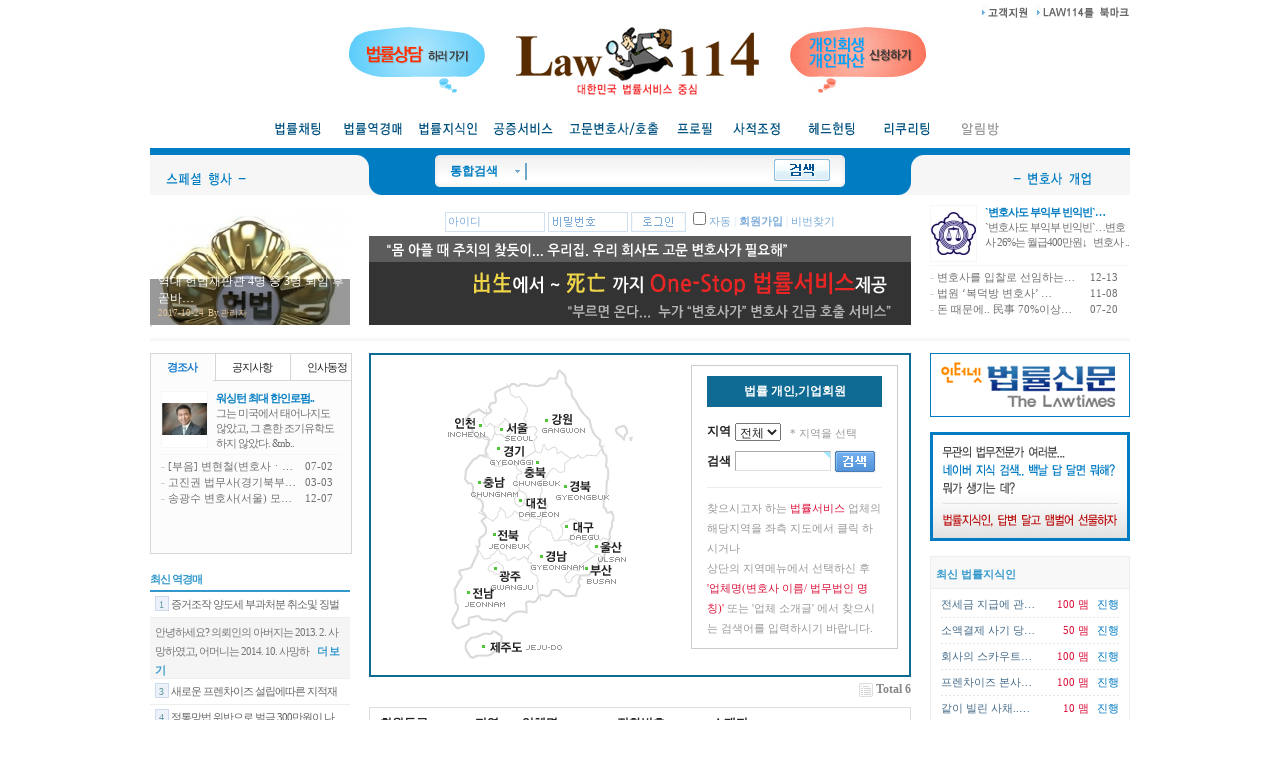

--- FILE ---
content_type: text/html; charset=euc-kr
request_url: http://law114.co.kr/bbs/board.php?bo_table=talent_bank&ckattempt=1
body_size: 15405
content:
<!-- <!DOCTYPE HTML PUBLIC "-//W3C//DTD HTML 4.01 Transitional//EN"> -->
<html>
<head>
<meta http-equiv="content-type" content="text/html; charset=euc-kr">
<title>LAW114 > 회원사 소개 1 페이지</title>
<link rel="stylesheet" href="../style.css" type="text/css">
</head>
<script type="text/javascript">
// 자바스크립트에서 사용하는 전역변수 선언
var g4_path      = "..";
var g4_bbs       = "bbs";
var g4_bbs_img   = "img";
var g4_url       = "http://law114.co.kr";
var g4_is_member = "";
var g4_is_admin  = "";
var g4_bo_table  = "talent_bank";
var g4_sca       = "";
var g4_charset   = "euc-kr";
var g4_cookie_domain = "";
var g4_is_gecko  = navigator.userAgent.toLowerCase().indexOf("gecko") != -1;
var g4_is_ie     = navigator.userAgent.toLowerCase().indexOf("msie") != -1;
</script>
<script type="text/javascript" src="../js/jquery-1.4.2.min.js"></script>
<script type="text/javascript" src="../js/common.js"></script>
<body topmargin="0" leftmargin="0"  >
<a name="g4_head"></a>

<style type="text/css">
body {
	margin-left: 0px;
	margin-top: 0px;
	margin-right: 0px;
	margin-bottom: 0px;
}
</style>


<script language=javascript src="../js/drop_menu_sc.js"></script>
<script language=javascript>
var preloaded = [];

$(document).ready(function() {
	mtDropDown.initialize();
});

function swapImage(imgName, sFilename) {
    document.images[imgName].src = sFilename;
}
</script>
</head>





	<table width="980" border="0" align="center" cellpadding="0" cellspacing="0">
  <tr>
    <td height="25">
    	
    	<table width="100%" border="0" cellspacing="0" cellpadding="0">
  <tr>
    <td>
    	

    	
    	</td>
    <td align="right">
    	
    	<table border="0" cellspacing="0" cellpadding="0">
      <tr>
        <td><a href="../ct.php" onMouseOut="MM_swapImgRestore()" onMouseOver="MM_swapImage('Image1','','../images/top_btn_01_on.gif',1)"><img src="../images/top_btn_01_off.gif" name="Image1" width="55" height="15" border="0"></a></td>
              	         <td>
        	<a href="javascript://" onClick="window.external.AddFavorite('http://mi0004.cafe24.com', 'LAW114 - 법률정보 전문 커뮤니티')" onMouseOut="MM_swapImgRestore()" onMouseOver="MM_swapImage('Image3','','../images/top_btn_03_on.gif',1)">
        	<img src="../images/top_btn_03_off.gif" name="Image3" width="93" height="15" border="0"></a></td>
       
      </tr>
    </table>
    	
    	</td>
  </tr>
</table>

    	
    	
    
    </td>
  </tr>
  <tr>
    <td align="center">
    	
    	<table width="100%" border="0" cellspacing="0" cellpadding="0">
      <tr>
    	<td width="40%" align="right"><a href="../bbs/write.php?bo_table=jisik"><img src="../images/btn_law.jpg" border="0" style="margin-right:30px;"></a></td>
    	<td width="20%" align="center"><a href=".."><img src="../images/law114_logo.gif" width="243" height="70" border="0"></a></td>
    	<td width="40%" style="padding-left:30px;"><a href="../mail_01.php"><img src="../images/btn_law2.jpg" border="0" style="margin-right:30px;"></a><!-- img src="../images/tr.gif" border="0" style="margin-left:50px;" width="138" height="66" --></td>
    	</tr>
			</table>

    	</td>
    <!-- td align="center"><a href=".."><img src="../images/law114_logo.gif" width="161" height="118" border="0"></a></td -->
  </tr>
  <tr>
    <td height="33" align="center" style="padding-top:20px">
    	
    	
    	<!-- 상단메인메뉴 -->
    	

<table border="0" cellspacing="0" cellpadding="0" align="center">
  <tr>
    <!-- td width="75"></td -->
    <td><a href="../chat.php" onMouseover="msover(1);" onMouseout="msout(1);" onfocus='blur()'><img id=menu1 src="../btn/menuoff01.gif" border="0" align="absmiddle"></a></td>
    <td><a href="../bbs/board.php?bo_table=auction" onMouseover="msover(2);" onMouseout="msout(2);" onfocus='blur()'><img id=menu2 src="../btn/menuoff02.gif" border="0" align="absmiddle"></a></td>
		<td><a href="../bbs/board.php?bo_table=jisik" onMouseover="msover(3);" onMouseout="msout(3);" onfocus='blur()'><img id=menu3 src="../btn/menuoff03.gif" border="0" align="absmiddle"></a></td>
		<td><a href="../bbs/board.php?bo_table=notarization" onMouseover="msover(4);" onMouseout="msout(4);" onfocus='blur()'><img id=menu4 src="../btn/menuoff04.gif" border="0" align="absmiddle"></a></td>
		<td><a href="../bbs/board.php?bo_table=talent_bank" onMouseover="msover(5);" onMouseout="msout(5);" onfocus='blur()'><img id=menu5 src="../btn/menuoff05.gif" border="0" align="absmiddle"></a></td>
		<td><a href="../bbs/board.php?bo_table=intro_mem" onMouseover="msover(6);" onMouseout="msout(6);" onfocus='blur()'><img id=menu6 src="../btn/menuoff06.gif" border="0" align="absmiddle"></a></td>
		<td><a href="../bbs/board.php?bo_table=indiv" onMouseover="msover(7);" onMouseout="msout(7);" onfocus='blur()'><img id=menu7 src="../btn/menuoff07.gif" border="0" align="absmiddle"></a></td>
		<td><a href="#" onMouseover="msover(8);" onMouseout="msout(8);" onfocus='blur()'><img id=menu8 src="../btn/menuoff08.gif" border="0" align="absmiddle"></a></td>
		<td><a href="#" onMouseover="msover(9);" onMouseout="msout(9);" onfocus='blur()'><img id=menu9 src="../btn/menuoff09.gif" border="0" align="absmiddle"></a></td>
		<td><a href="#" onMouseover="msover(10);" onMouseout="msout(10);" onfocus='blur()'><img id=menu10 src="../btn/menuoff010.gif" border="0" align="absmiddle"></a></td>
  </tr>
</table>
    	
    	<!-- 상단메인메뉴끝 -->
    	
    	
    	
    	
    	
    	<!-- table width="80%" border="0" cellspacing="0" cellpadding="0">
      <tr>
        <td width="52"></td>
        <td><a href="../chat.php" onMouseOut="MM_swapImgRestore()" onMouseOver="MM_swapImage('Image01','','../images/menu_btn_01_on.gif',1)"><img src="../images/menu_btn_01_off.gif" name="Image01" width="48" height="16" border="0"></a></td>
        <td><a href="../bbs/board.php?bo_table=jisik" onMouseOut="MM_swapImgRestore()" onMouseOver="MM_swapImage('Image02','','../images/menu_btn_02_on.gif',0)"><img src="../images/menu_btn_02_off.gif" name="Image02" width="62" height="16" border="0"></a></td>
        <td><a href="../bbs/board.php?bo_table=auction" onMouseOut="MM_swapImgRestore()" onMouseOver="MM_swapImage('Image03','','../images/menu_btn_03_on.gif',0)"><img src="../images/menu_btn_03_off.gif" name="Image03" width="62" height="16" border="0"></a></td>
        <td><a href="../bbs/board.php?bo_table=html&wr_id=1" onMouseOut="MM_swapImgRestore()" onMouseOver="MM_swapImage('Image04','','../images/menu_btn_04_on.gif',0)"><img src="../images/menu_btn_04_off.gif" name="Image04" width="64" height="16" border="0"></a></td>
        <td><a href="../bbs/board.php?bo_table=html&wr_id=2" onMouseOut="MM_swapImgRestore()" onMouseOver="MM_swapImage('Image05','','../images/menu_btn_05_on.gif',0)"><img src="../images/menu_btn_05_off.gif" name="Image05" width="64" height="16" border="0"></a></td>
        <td><a href="../bbs/board.php?bo_table=html&wr_id=3" onMouseOut="MM_swapImgRestore()" onMouseOver="MM_swapImage('Image06','','../images/menu_btn_06_on.gif',0)"><img src="../images/menu_btn_06_off.gif" name="Image06" width="64" height="16" border="0"></a></td>
        <td><a href="../bbs/board.php?bo_table=html&wr_id=4" onMouseOut="MM_swapImgRestore()" onMouseOver="MM_swapImage('Image07','','../images/menu_btn_07_on.gif',0)"><img src="../images/menu_btn_07_off.gif" name="Image07" width="52" height="16" border="0"></a></td>
        <td><a href="../bbs/board.php?bo_table=job_board" onMouseOut="MM_swapImgRestore()" onMouseOver="MM_swapImage('Image08','','../images/menu_btn_08_on.gif',0)"><img src="../images/menu_btn_08_off.gif" name="Image08" width="52" height="16" border="0"></a></td>
        <td><a href="../bbs/board.php?bo_table=qna" onMouseOut="MM_swapImgRestore()" onMouseOver="MM_swapImage('Image09','','../images/menu_btn_09_on.gif',0)"><img src="../images/menu_btn_09_off.gif" name="Image09" width="52" height="16" border="0"></a></td>
      </tr>
    </table -->
    
    </td>
  </tr>
  <tr>
    <td><table width="100%" border="0" cellspacing="0" cellpadding="0">
      <tr>
        <td width="195" valign="bottom" style="background-image:url('./../images/top_ddi.gif'); padding:0 0 7 10"><img src="../images/dd_menu_left.gif" width="115" height="19"></td>
        <td width="26"><img src="../images/top_ddi_left.gif" width="26" height="47"></td>
        <td align="center" style="background-image:url('./../images/top_ddi_beda.jpg');">
        	
        	<table width="410" border="0" cellspacing="0" cellpadding="0">
          <tr>
            <td height="32" style="background-image:url('../images/search_beda.png');><table width="100%" border="0" cellspacing="0" cellpadding="0"><table width="100%" border="0" cellspacing="0" cellpadding="0">
              <tr>
                <td width="100" valign="bottom" style="padding:0 0 3 15; color:#007cc2; font-size:12px; font-family:돋움; font-weight:bold; ">통합검색</td>
                <td width="310">
                	<!-- 검색내용 -->
                	
                	
                	<form name="fsearchbox" method="get" onsubmit="return fsearchbox_submit(this);" style="margin:0px;">
        <!-- <input type="hidden" name="sfl" value="concat(wr_subject,wr_content)"> -->
        <input type="hidden" name="sfl" value="wr_subject||wr_content">
        <input type="hidden" name="sop" value="and">
        <table width="100%" height="25" cellspacing="0" cellpadding="0">
        <tr>
            
            <td width="240" valign="bottom"><INPUT name="stx" type="text" style="BORDER : 0px solid; width: 230px; HEIGHT: 20px; BACKGROUND-COLOR:transparent" maxlength="20"></td>
            <td width="80"><input type="image" src="../img/search_button.gif" width="56" height="22" border="0"></td>
            
        </tr>
        </table>
        </form>
                	
 <script type="text/javascript">
function fsearchbox_submit(f)
{
    if (f.stx.value.length < 2) {
        alert("검색어는 두글자 이상 입력하십시오.");
        f.stx.select();
        f.stx.focus();
        return false;
    }

    // 검색에 많은 부하가 걸리는 경우 이 주석을 제거하세요.
    var cnt = 0;
    for (var i=0; i<f.stx.value.length; i++) {
        if (f.stx.value.charAt(i) == ' ')
            cnt++;
    }

    if (cnt > 1) {
        alert("빠른 검색을 위하여 검색어에 공백은 한개만 입력할 수 있습니다.");
        f.stx.select();
        f.stx.focus();
        return false;
    }

    f.action = "../bbs/search.php";
    return true;
}
</script>               	
                	
                	
                	<!-- 검색 시작 -->
<!-- table width="1004" cellspacing="0" cellpadding="0">
<tr>
    <td width="43" height="11"></td>
    <td width="220"></td>
    <td width=""></td>
    <td width="234"><img src="../img/search_top.gif" width="234" height="11"></td>
    <td width="35"></td>
</tr>
<tr>
    <td height="33"><img src="../img/bar_01.gif" width="43" height="33"></td>
    <td><img src="../img/bar_02.gif" width="220" height="33"></td>
    <td background="../img/bar_03.gif" width="472" height="33"><table width=100% cellpadding=0 cellspacing=0><tr><td width=25>&nbsp;</td><td></td></tr></table></td>
    <td>
        <form name="fsearchbox" method="get" onsubmit="return fsearchbox_submit(this);" style="margin:0px;">
        <input type="hidden" name="sfl" value="wr_subject||wr_content">
        <input type="hidden" name="sop" value="and">
        <table width="100%" height="33" cellspacing="0" cellpadding="0">
        <tr>
            <td width="25" height="25"><img src="../img/search_01.gif" width="25" height="25"></td>
            <td width="136" valign="middle" bgcolor="#F4F4F4"><INPUT name="stx" type="text" style="BORDER : 0px solid; width: 125px; HEIGHT: 20px; BACKGROUND-COLOR: #F4F4F4" maxlength="20"></td>
            <td width="12"><img src="../img/search_02.gif" width="12" height="25"></td>
            <td width="48"><input type="image" src="../img/search_button.gif" width="48" height="25" border="0"></td>
            <td width="13"><img src="../img/search_03.gif" width="13" height="25"></td>
        </tr>
        <tr>
            <td width="234" height="8" colspan="5"><img src="../img/search_down.gif" width="234" height="8"></td>
        </tr>
        </table>
        </form>
    </td>
    <td></td>
</tr>
</table>

<script type="text/javascript">
function fsearchbox_submit(f)
{
    if (f.stx.value.length < 2) {
        alert("검색어는 두글자 이상 입력하십시오.");
        f.stx.select();
        f.stx.focus();
        return false;
    }

    // 검색에 많은 부하가 걸리는 경우 이 주석을 제거하세요.
    var cnt = 0;
    for (var i=0; i<f.stx.value.length; i++) {
        if (f.stx.value.charAt(i) == ' ')
            cnt++;
    }

    if (cnt > 1) {
        alert("빠른 검색을 위하여 검색어에 공백은 한개만 입력할 수 있습니다.");
        f.stx.select();
        f.stx.focus();
        return false;
    }

    f.action = "../bbs/search.php";
    return true;
}
</script -->

<!-- 검색내용 -->
                	
                	</td>
              </tr>
            </table>
              
            </table>
        	
        	</td>
        <td width="26"><img src="../images/top_ddi_right.gif" width="26" height="47"></td>
        <td width="195" align="right" valign="bottom" style="background-image:url('./../images/top_ddi.gif'); padding:0 10 7 0""><img src="../images/dd_menu_right.gif" width="115" height="19"></td>
      </tr>
    </table></td>
  </tr>
  <tr>
    <td height="10"></td>
  </tr>
  <tr>
    <td><table width="980" border="0" align="center" cellpadding="0" cellspacing="0">
      <tr>
        <td width="219" valign="top"><!--img src="../images/top_left_banner.jpg" width="200" height="120" -->
 

<SCRIPT type=text/javascript> 
<!-- 
old_debate_P='1'; 
function ComeonP(objid_P){ 
document.getElementById("debate_P"+old_debate_P).style.display="none"; 
document.getElementById("debate_P"+old_debate_P+"#1").style.display=""; 
document.getElementById("debate_P"+objid_P+"#1").style.display="none"; 
document.getElementById("debate_P"+objid_P).style.display=""; 
document.getElementById("debate_content_P"+old_debate_P).style.display="none"; 
document.getElementById("debate_content_P"+objid_P).style.display=""; 
old_debate_P=objid_P; 
} 
var objid_P = 1; 
var interval_best; 

function best_changeP() 
{ 
 if( objid_P == 1 ) // �ㅻ쾭�⑸릺�� 媛�닔
  objid_P = 1; 
 else 
  objid_P++; 

 ComeonP(objid_P); 
} 
function setInterval_best() 
{ 
 interval_best = setInterval("best_changeP()",5000);//�띾룄議곗젅 
} 
function clearInterval_best() 
{ 
 clearInterval(interval_best); 
} 
setInterval_best(); 
//--> 
</SCRIPT>
<style type="text/css">
ul, li { list-style:none; margin:0; padding:0;}
#ifocusP { width:200px; height:120px; margin:0px; border:0px }
#ifocusP_img { display:inline; position:relative; float:left; width:200px; height:120px; border:0px; overflow:hidden; }
#ifocusP_imglist { position:absolute; }
#ifocusP_imglist li { width:200px; height:120px; overflow:hidden; }
#ifocusP_imglist img { width:200px; height:120px;}
#ifocusP_ico { display:inline; float:center; width:1px;}
#ifocusP_ico li { width:10px; height:40px; cursor:pointer; opacity:0.5; -moz-opacity:0.5; filter:alpha(opacity=40); }
#ifocusP_ico img { width:200px; height:120px; }
#ifocusP_ico .current { background: url('../skin/latest/mangoskin/image/ifocus_ico_bg.gif') no-repeat; opacity:1; -moz-opacity:1; filter:alpha(opacity=40); }
#ifocusP_subjbar { position:absolute; left:0; bottom:0; width:200px; height:46px; background:#000; opacity:0.4; -moz-opacity:0.5; filter:alpha(opacity=40); }
#ifocusP_subject { position:absolute; left:8px; bottom:5px; color:#FFFFFF;}
#ifocusP_subject .normal { display:none; }
.date {font-family:Tahoma; font-size:9px; color:#e3c191; padding-bottom:3px;}
</style>
<table width="100%" cellpadding="0" cellspacing="0" border="0" >
<tr><td>
</td></tr>
</table>

<table width="100%" border="0" align="center" cellpadding="0" cellspacing="0">
  <tr><td>

<DIV><DIV id=debate_content_P1 onmouseover=clearInterval_best() onmouseout=setInterval_best()> <table width="100%" border="0" cellspacing="0" cellpadding="0" align="center">
 <tr><td>
<div id="ifocusP">
  <div id="ifocusP_img">
 <div id="ifocusP_imglist">   
<div id="ifocusP_subjbar"></div>
<div id="ifocusP_subject">
 역대 헌법재판관 4명 중 3명 퇴임 후 곧바…<br>
<span class='date'>
2017-10-24&nbsp;&nbsp;By.관리자</span>
</div>
<div id="ifocusP_ico">
<a href='../bbs/board.php?bo_table=events&wr_id=184'><img src='../data/file/events/thumb_ch05/184' width='200' height='120' border='0' style='border:0px #ccc solid'></a></a>
</div></div></div></div>
 </td>
  </tr>
</table>
</DIV>
<div style="width:200px;padding:0px 0 0 0;">
<a href="../bbs/board.php?bo_table=events&wr_id=184" onmouseover="javascript:ComeonP('1')"><img src="../data/file/events/2073015909_cIDKoWkb_hankookilbo_com_20171024_152630.jpg" width="0" height="0" hspace="0"  id="debate_P1" onmouseover="clearInterval_best()" onmouseout="setInterval_best()" style='border:1px solid #e1e1e1;' ><img src="../data/file/events/2073015909_cIDKoWkb_hankookilbo_com_20171024_152630.jpg"  width="0" height="0" hspace="0"  border="0"  id="debate_P1#1" style='DISPLAY: none; border:0px solid #FFFFFF;'></a></div>
</td>
</tr></table>        	 

<!-- img src="../images/top_right_banner.jpg" width="200" height="120"-->
        	</td>
        <td width="542" valign="top"><table width="100%" border="0" cellspacing="0" cellpadding="0">
          <tr>
            <td height="31" align="center">
<!-- 로그인 전 외부로그인 시작 -->
<span id="outlogin-1line">
<form name="flogin" method="post" onsubmit="flogin_submit1(document.flogin);" autocomplete="off">
<input type="hidden" name="url" value="%2Fbbs%2Fboard.php%3Fbo_table%3Dtalent_bank%26ckattempt%3D1">
    <input type="text" name="mb_id" id="mb_id1" class="login-mb_id" value="아이디">
    <input type="password" name="mb_password" id="mb_password1" class="login-mb_password" value="">
    <input type="image"  class="login-button" src="../skin/outlogin/dp.outlogin.1line.mw/img/outlogin_button.gif" align="absmiddle">
    <span class="login-auto"><input type="checkbox" name="auto_login" id="auto_login1" class="auto_login1">자동</span>
    <span class="login-membership">
		<span>|</span>
        <a href="../bbs/register.php"><strong>회원가입</strong></a> <span>|</span>
        <a href="javascript:win_password_lost();">비번찾기</a>
    </span>
</form>
</span>
<!-- 로그인 전 외부로그인 끝 -->

<script type="text/javascript">
document.getElementById("mb_id1").onfocus = function() { mw_outlogin_focus_id(this); }
document.getElementById("mb_id1").onblur = function() { mw_outlogin_blur_id(this); }
document.getElementById("mb_password1").onfocus = function() { mw_outlogin_focus_pw(this); }
document.getElementById("mb_password1").onblur = function() { mw_outlogin_blur_pw(this); }
document.getElementById("mb_password1").onblur = function() { mw_outlogin_blur_pw(this); }
document.getElementById("auto_login1").onclick = function() { mw_outlogin_auto(this); }

function mw_outlogin_focus_id(obj) {
    if (obj.value == "아이디") {
        obj.value = "";
    }
    obj.style.border = "1px solid #7dacd8";
}
function mw_outlogin_blur_id(obj) {
    if (obj.value == "") {
        obj.value = "아이디";
    }
    obj.style.border = "1px solid #d0e1f1";
}
function mw_outlogin_focus_pw(obj) {
    if (obj.value == "") {
        obj.style.background = "#fff";
    }
    obj.style.border = "1px solid #7dacd8";
}
function mw_outlogin_blur_pw(obj) {
    if (obj.value == "") {
        obj.style.background = "url(../skin/outlogin/dp.outlogin.1line.mw/img/outlogin_pw.gif) no-repeat";
    }
    obj.style.border = "1px solid #d0e1f1";
}
function mw_outlogin_auto(obj) {
    if (obj.checked) {
        if (confirm("자동로그인을 사용하시면 다음부터 회원아이디와 패스워드를 입력하실 필요가 없습니다.\n\n\공공장소에서는 개인정보가 유출될 수 있으니 사용을 자제하여 주십시오.\n\n자동로그인을 사용하시겠습니까?")) {
            obj.checked = true;
        } else {
            obj.checked = false;
        }
    }
}
function flogin_submit1(f)
{
    if (!f.mb_id.value) {
        alert("회원아이디를 입력하십시오.");
        f.mb_id.focus();
        return;
    }
    if (!f.mb_password.value) {
        alert("패스워드를 입력하십시오.");
        f.mb_password.focus();
        return;
    }

    f.action = '../bbs/login_check.php';    f.submit();
}
</script>

<style type="text/css">
#outlogin-1line { padding:3 0 3 0;}
#outlogin-1line .login-mb_id { border:1px solid #d0e1f1; width:100px; height:20px; }
#outlogin-1line .login-mb_id { font-size:8pt; color:#7dacd8; ime-mode:disabled; }
#outlogin-1line .login-mb_password { margin:0 0 0 0px; border:1px solid #d0e1f1; }
#outlogin-1line .login-mb_password { width:80px; height:20px; font-size:8pt; color:#7dacd8; background:url(../skin/outlogin/dp.outlogin.1line.mw/img/outlogin_pw.gif) no-repeat; }
#outlogin-1line .login-button { margin:0 0 0 0; }
#outlogin-1line .login-auto { font-size:8pt;color:#7dacd8;  }
#outlogin-1line .login-membership { margin:0 0 0 0; padding:3px 0 0 0;}
#outlogin-1line .login-membership { text-align:center; font-size:8pt; color:#d0e1f1; }
#outlogin-1line .login-membership a { color:#7dacd8; font-size:8pt; text-decoration:none; }
</style>

</td>
          </tr>
          <tr>
            <td>
            	            	<img src="../images/main_banner_05.gif" width="542" height="89">
           		            	</td>
          </tr>
        </table></td>
        <td width="219" align="right" valign="top">        	<table width="200" border="0" cellspacing="0" cellpadding="0" align="right">
  <tr>
    <td colspan="2" valign="top">
<table width="100%" cellpadding=0 cellspacing=0 border=0>
<tr>
<td width="55" style="padding:0 0 0 0;" valign="top">


<table border="0" cellspacing="0" cellpadding="0">
  <tr>
    <td width="45" height="55" bgcolor="#f6f6f6"><table width="100%" border="0" cellspacing="1" cellpadding="0">
      <tr>
        <td height="55" bgcolor="#FFFFFF">
<a href='../bbs/board.php?bo_table=events&wr_id=182'><img src='../data/file/events/thumb/182' width='45' border='0' style='border:0 #eee solid' onmouseover=this.style.filter='alpha(opacity=80)' onmouseout=this.style.filter=''></a></td>
      </tr>
    </table></td>
  </tr>
</table>

</td>
<td valign=top style="line-height:15px; padding:0 0 0 0;letter-spacing:-1px;">
<a href='../bbs/board.php?bo_table=events&wr_id=182'><b style="color:#007cc2; font-size:11px; font-family:돋움;">`변호사도 부익부 빈익빈`…</b></a><br>
<font style="color:#747172; font-size:11px; font-family:돋움;">`변호사도 부익부 빈익빈`…변호사 26%는 월급400만원↓
&nbsp;
변호사 ..</font>
</td>
</tr>
<tr><td  colspan="2" height=3></td></tr>
<tr><td  colspan="2" height=1 bgcolor='#f6f6f6'></td></tr>
<tr><td   colspan="2" height=3></td></tr>
</table>
</td></tr>
   <tr><td width="80%"><span style='color:#CECECE;font-weight:bold;'>-</span>
	<a href='../bbs/board.php?bo_table=events&wr_id=180' style='color:#747172; font-size:11px; font-family:돋움; line-height:150%;'>변호사를 입찰로 선임하는…</a></td><td width="20%"><font style='color:#747172; font-size:11px; font-family:돋움; line-height:150%;'>12-13</font></td>
  </tr>
    <tr><td width="80%"><span style='color:#CECECE;font-weight:bold;'>-</span>
	<a href='../bbs/board.php?bo_table=events&wr_id=179' style='color:#747172; font-size:11px; font-family:돋움; line-height:150%;'>법원  ‘복덕방 변호사’ …</a></td><td width="20%"><font style='color:#747172; font-size:11px; font-family:돋움; line-height:150%;'>11-08</font></td>
  </tr>
    <tr><td width="80%"><span style='color:#CECECE;font-weight:bold;'>-</span>
	<a href='../bbs/board.php?bo_table=events&wr_id=177' style='color:#747172; font-size:11px; font-family:돋움; line-height:150%;'>돈 때문에.. 民事 70%이상…</a></td><td width="20%"><font style='color:#747172; font-size:11px; font-family:돋움; line-height:150%;'>07-20</font></td>
  </tr>
      </table>
<!-- 게시판 목록 끝 -->


<table width="100%" border="0" align="center" cellpadding="0" cellspacing="0">
</table> 

<!-- img src="../images/top_right_banner.jpg" width="200" height="120"--></td>
      </tr>
    </table></td>
  </tr>
</table>
<table width="980" border="0" align="center" cellpadding="0" cellspacing="0">
  <tr>
    <td height="26"><table width="100%" border="0" cellspacing="0" cellpadding="0">
      <tr>
        <td height="3" bgcolor="#f7f7f7"></td>
      </tr>
    </table></td>
  </tr>

</table>
<table width="980" border="0" align="center" cellpadding="0" cellspacing="0">
  <tr>
    <td width="219" valign="top"><table width="200" border="0" cellspacing="0" cellpadding="0">
      <tr>
        <td><script type="text/javascript"> 
function selecttab(TabId) 
{ 
    if (document.getElementById(TabId).style.display == 'block') 
        return true; 
    else return false; 
} 
</script> 
<style type="text/css">
div { font-family:Dotum; font-size:12px; }

.br1cc { border-right:1px solid #d6d6d6; }
.bt1cc { border-top:1px solid #d6d6d6; }
.bl1cc { border-left:1px solid #d6d6d6; }
.bb1cc { border-bottom:1px solid #d6d6d6; }
.bb1f5 { border-bottom:1px solid #FcFcFc; }

.slide-tab { border:1px solid #d6d6d6; overflow-x:hidden; position:relative; margin:0 auto; width:200px; z-index:10; }
.slide-tab-line { height:26px; position:relative; width:200px; z-index:10; }
#slide-tab-menu
{
    clear:both;
	font-family:Dotum;
	font-size:11px;
	letter-spacing:-1px;
	position:absolute;
	white-space:nowrap;
	z-index:20;
}

#slide-tab-menu a { display:inline-block; height:26px; line-height:26px; padding:0 16px 0 16px; margin:0; }
#slide-tab-menu a.select {background-color:#FcFcFc; color:#187BCE; font-weight:bold; text-decoration:none; }
#slide-tab-menu a.noselect {  }
#slide-tab-content { background-color:#FcFcFc; clear:both; height:172px; }
#slide-tab-content div { display:none; height:100%; width:100%; }
</style>

<div class="slide-tab">
    <div id="slide-tab-menu">
        <a onclick="return selecttab(1)" class='select bb1f5' style="cursor:pointer">경조사</a>
        <a onclick="return selecttab(2)" class='noselect bl1cc' style="cursor:pointer">공지사항</a>  
        <a onclick="return selecttab(3)" class='noselect bl1cc' style="cursor:pointer">인사동정</a> 
        <a onclick="return selecttab(4)" class='noselect bl1cc' style="cursor:pointer">발표회</a> 
        <a onclick="return selecttab(5)" class='noselect bl1cc' style="cursor:pointer">모임제안</a> 
        <a onclick="return selecttab(6)" class='noselect bl1cc' style="cursor:pointer">개업인사</a> <!---aaa부분을 고쳐 사용하세요.--->
        <!-- a onclick="return selecttab(7)" class='noselect bl1cc' style="cursor:pointer">aaa</a> 
        <a onclick="return selecttab(8)" class='noselect bl1cc' style="cursor:pointer">공지사항</a> 
        <a href="aaa.php" onclick="return selecttab(9)" class='noselect bl1cc'>aaa</a --> 
    </div>
    <div class="slide-tab-line bb1cc"></div>
    <div id="slide-tab-content">
        <div id="1" style="display:block;"><table width="180" border="0" cellspacing="0" cellpadding="0" align="center"><tr><td height="10"></td></tr></table>

<table width="180" border="0" cellspacing="0" cellpadding="0" align="center">
  <tr>
    <td colspan="2" valign="top">
<table width="100%" cellpadding=0 cellspacing=0 border=0>
<tr>
<td width="55" style="padding:0 0 0 0;" valign="top">


<table border="0" cellspacing="0" cellpadding="0">
  <tr>
    <td width="45" height="55" bgcolor="#f6f6f6"><table width="100%" border="0" cellspacing="1" cellpadding="0">
      <tr>
        <td height="55" bgcolor="#FFFFFF">
<a href='../bbs/board.php?bo_table=events&wr_id=147'><img src='../data/file/events/thumb/147' width='45' border='0' style='border:0 #eee solid' onmouseover=this.style.filter='alpha(opacity=80)' onmouseout=this.style.filter=''></a></td>
      </tr>
    </table></td>
  </tr>
</table>

</td>
<td valign=top style="line-height:15px; padding:0 0 0 0;letter-spacing:-1px;">
<a href='../bbs/board.php?bo_table=events&wr_id=147'><b style="color:#007cc2; font-size:11px; font-family:돋움;">워싱턴 최대 한인로펌..</b></a><br>
<font style="color:#747172; font-size:11px; font-family:돋움;">그는 미국에서 태어나지도 않았고, 그 흔한 조기유학도 하지 않았다. 
&nb..</font>
</td>
</tr>
<tr><td  colspan="2" height=3></td></tr>
<tr><td  colspan="2" height=1 bgcolor='#f6f6f6'></td></tr>
<tr><td   colspan="2" height=3></td></tr>
</table>
</td></tr>
   <tr><td width="80%"><span style='color:#CECECE;font-weight:bold;'>-</span>
	<a href='../bbs/board.php?bo_table=events&wr_id=82' style='color:#747172; font-size:11px; font-family:돋움; line-height:150%;'>[부음] 변현철(변호사ㆍ…</a></td><td width="20%"><font style='color:#747172; font-size:11px; font-family:돋움; line-height:150%;'>07-02</font></td>
  </tr>
    <tr><td width="80%"><span style='color:#CECECE;font-weight:bold;'>-</span>
	<a href='../bbs/board.php?bo_table=events&wr_id=42' style='color:#747172; font-size:11px; font-family:돋움; line-height:150%;'>고진권 법무사(경기북부…</a></td><td width="20%"><font style='color:#747172; font-size:11px; font-family:돋움; line-height:150%;'>03-03</font></td>
  </tr>
    <tr><td width="80%"><span style='color:#CECECE;font-weight:bold;'>-</span>
	<a href='../bbs/board.php?bo_table=events&wr_id=10' style='color:#747172; font-size:11px; font-family:돋움; line-height:150%;'>송광수 변호사(서울) 모…</a></td><td width="20%"><font style='color:#747172; font-size:11px; font-family:돋움; line-height:150%;'>12-07</font></td>
  </tr>
      </table>
<!-- 게시판 목록 끝 -->


<table width="100%" border="0" align="center" cellpadding="0" cellspacing="0">
</table></div>
        <div id="2"><table width="180" border="0" cellspacing="0" cellpadding="0" align="center"><tr><td height="10"></td></tr></table>

<table width="180" border="0" cellspacing="0" cellpadding="0" align="center">
  <tr>
    <td colspan="2" valign="top">
<table width="100%" cellpadding=0 cellspacing=0 border=0>
<tr>
<td width="55" style="padding:0 0 0 0;" valign="top">


<table border="0" cellspacing="0" cellpadding="0">
  <tr>
    <td width="45" height="55" bgcolor="#f6f6f6"><table width="100%" border="0" cellspacing="1" cellpadding="0">
      <tr>
        <td height="55" bgcolor="#FFFFFF">
<a href='../bbs/board.php?bo_table=events&wr_id=183'><img src='../data/file/events/thumb/183' width='45' border='0' style='border:0 #eee solid' onmouseover=this.style.filter='alpha(opacity=80)' onmouseout=this.style.filter=''></a></td>
      </tr>
    </table></td>
  </tr>
</table>

</td>
<td valign=top style="line-height:15px; padding:0 0 0 0;letter-spacing:-1px;">
<a href='../bbs/board.php?bo_table=events&wr_id=183'><b style="color:#007cc2; font-size:11px; font-family:돋움;">변호사 2만명 시대, ..</b></a><br>
<font style="color:#747172; font-size:11px; font-family:돋움;">

“연수시켜주니 고마워해라” 월급 대신 ‘서면 알바’ 착취도 

취..</font>
</td>
</tr>
<tr><td  colspan="2" height=3></td></tr>
<tr><td  colspan="2" height=1 bgcolor='#f6f6f6'></td></tr>
<tr><td   colspan="2" height=3></td></tr>
</table>
</td></tr>
   <tr><td width="80%"><span style='color:#CECECE;font-weight:bold;'>-</span>
	<a href='../bbs/board.php?bo_table=events&wr_id=178' style='color:#747172; font-size:11px; font-family:돋움; line-height:150%;'>복덕방 변호사&#039; 무…</a></td><td width="20%"><font style='color:#747172; font-size:11px; font-family:돋움; line-height:150%;'>11-08</font></td>
  </tr>
    <tr><td width="80%"><span style='color:#CECECE;font-weight:bold;'>-</span>
	<a href='../bbs/board.php?bo_table=events&wr_id=176' style='color:#747172; font-size:11px; font-family:돋움; line-height:150%;'>검찰 ‘변호사 부동산 …</a></td><td width="20%"><font style='color:#747172; font-size:11px; font-family:돋움; line-height:150%;'>07-20</font></td>
  </tr>
    <tr><td width="80%"><span style='color:#CECECE;font-weight:bold;'>-</span>
	<a href='../bbs/board.php?bo_table=events&wr_id=175' style='color:#747172; font-size:11px; font-family:돋움; line-height:150%;'>삼례 나라슈퍼 사건 재…</a></td><td width="20%"><font style='color:#747172; font-size:11px; font-family:돋움; line-height:150%;'>07-15</font></td>
  </tr>
    <tr><td width="80%"><span style='color:#CECECE;font-weight:bold;'>-</span>
	<a href='../bbs/board.php?bo_table=events&wr_id=174' style='color:#747172; font-size:11px; font-family:돋움; line-height:150%;'>새내기 변호사 채용시장…</a></td><td width="20%"><font style='color:#747172; font-size:11px; font-family:돋움; line-height:150%;'>07-05</font></td>
  </tr>
      </table>
<!-- 게시판 목록 끝 -->


<table width="100%" border="0" align="center" cellpadding="0" cellspacing="0">
</table></div>
        <div id="3"><table width="180" border="0" cellspacing="0" cellpadding="0" align="center"><tr><td height="10"></td></tr></table>

<table width="180" border="0" cellspacing="0" cellpadding="0" align="center">
  <tr>
    <td colspan="2" valign="top">
<table width="100%" cellpadding=0 cellspacing=0 border=0>
<tr>
<td width="55" style="padding:0 0 0 0;" valign="top">


<table border="0" cellspacing="0" cellpadding="0">
  <tr>
    <td width="45" height="55" bgcolor="#f6f6f6"><table width="100%" border="0" cellspacing="1" cellpadding="0">
      <tr>
        <td height="55" bgcolor="#FFFFFF">
<a href='../bbs/board.php?bo_table=events&wr_id=134'><img src='../data/file/events/thumb/134' width='45' border='0' style='border:0 #eee solid' onmouseover=this.style.filter='alpha(opacity=80)' onmouseout=this.style.filter=''></a></td>
      </tr>
    </table></td>
  </tr>
</table>

</td>
<td valign=top style="line-height:15px; padding:0 0 0 0;letter-spacing:-1px;">
<a href='../bbs/board.php?bo_table=events&wr_id=134'><b style="color:#007cc2; font-size:11px; font-family:돋움;">[법률-인터뷰] ‘안철..</b></a><br>
<font style="color:#747172; font-size:11px; font-family:돋움;">“선입견을 갖지 말고 열린 마음으로 모든 사람의 이야기 들을 수 있어야”..</font>
</td>
</tr>
<tr><td  colspan="2" height=3></td></tr>
<tr><td  colspan="2" height=1 bgcolor='#f6f6f6'></td></tr>
<tr><td   colspan="2" height=3></td></tr>
</table>
</td></tr>
   <tr><td width="80%"><span style='color:#CECECE;font-weight:bold;'>-</span>
	<a href='../bbs/board.php?bo_table=events&wr_id=107' style='color:#747172; font-size:11px; font-family:돋움; line-height:150%;'>박시환 인하대 로스쿨 …</a></td><td width="20%"><font style='color:#747172; font-size:11px; font-family:돋움; line-height:150%;'>08-13</font></td>
  </tr>
    <tr><td width="80%"><span style='color:#CECECE;font-weight:bold;'>-</span>
	<a href='../bbs/board.php?bo_table=events&wr_id=100' style='color:#747172; font-size:11px; font-family:돋움; line-height:150%;'>황정근 변호사, &#039;…</a></td><td width="20%"><font style='color:#747172; font-size:11px; font-family:돋움; line-height:150%;'>07-23</font></td>
  </tr>
    <tr><td width="80%"><span style='color:#CECECE;font-weight:bold;'>-</span>
	<a href='../bbs/board.php?bo_table=events&wr_id=84' style='color:#747172; font-size:11px; font-family:돋움; line-height:150%;'>변호사 생활 10여년…&#…</a></td><td width="20%"><font style='color:#747172; font-size:11px; font-family:돋움; line-height:150%;'>07-04</font></td>
  </tr>
    <tr><td width="80%"><span style='color:#CECECE;font-weight:bold;'>-</span>
	<a href='../bbs/board.php?bo_table=events&wr_id=81' style='color:#747172; font-size:11px; font-family:돋움; line-height:150%;'>부천시의회 입법지원팀…</a></td><td width="20%"><font style='color:#747172; font-size:11px; font-family:돋움; line-height:150%;'>07-02</font></td>
  </tr>
      </table>
<!-- 게시판 목록 끝 -->


<table width="100%" border="0" align="center" cellpadding="0" cellspacing="0">
</table></div>
        <div id="4"><table width="180" border="0" cellspacing="0" cellpadding="0" align="center"><tr><td height="10"></td></tr></table>

<table width="180" border="0" cellspacing="0" cellpadding="0" align="center">
  <tr>
    <td colspan="2" valign="top">
<table width="100%" cellpadding=0 cellspacing=0 border=0>
<tr>
<td width="55" style="padding:0 0 0 0;" valign="top">


<table border="0" cellspacing="0" cellpadding="0">
  <tr>
    <td width="45" height="55" bgcolor="#f6f6f6"><table width="100%" border="0" cellspacing="1" cellpadding="0">
      <tr>
        <td height="55" bgcolor="#FFFFFF">
<a href='../bbs/board.php?bo_table=events&wr_id=184'><img src='../data/file/events/thumb/184' width='45' border='0' style='border:0 #eee solid' onmouseover=this.style.filter='alpha(opacity=80)' onmouseout=this.style.filter=''></a></td>
      </tr>
    </table></td>
  </tr>
</table>

</td>
<td valign=top style="line-height:15px; padding:0 0 0 0;letter-spacing:-1px;">
<a href='../bbs/board.php?bo_table=events&wr_id=184'><b style="color:#007cc2; font-size:11px; font-family:돋움;">역대 헌법재판관 4명 ..</b></a><br>
<font style="color:#747172; font-size:11px; font-family:돋움;">

역대 헌법재판소 재판관
출신 4명 중 3명은 퇴임 뒤 곧장 변호사로 개..</font>
</td>
</tr>
<tr><td  colspan="2" height=3></td></tr>
<tr><td  colspan="2" height=1 bgcolor='#f6f6f6'></td></tr>
<tr><td   colspan="2" height=3></td></tr>
</table>
</td></tr>
   <tr><td width="80%"><span style='color:#CECECE;font-weight:bold;'>-</span>
	<a href='../bbs/board.php?bo_table=events&wr_id=144' style='color:#747172; font-size:11px; font-family:돋움; line-height:150%;'>한미 FTA 후 직업의 미…</a></td><td width="20%"><font style='color:#747172; font-size:11px; font-family:돋움; line-height:150%;'>01-13</font></td>
  </tr>
    <tr><td width="80%"><span style='color:#CECECE;font-weight:bold;'>-</span>
	<a href='../bbs/board.php?bo_table=events&wr_id=135' style='color:#747172; font-size:11px; font-family:돋움; line-height:150%;'>[최승재 변호사의 변호…</a></td><td width="20%"><font style='color:#747172; font-size:11px; font-family:돋움; line-height:150%;'>09-23</font></td>
  </tr>
    <tr><td width="80%"><span style='color:#CECECE;font-weight:bold;'>-</span>
	<a href='../bbs/board.php?bo_table=events&wr_id=131' style='color:#747172; font-size:11px; font-family:돋움; line-height:150%;'>위철환 변협회장 “변호…</a></td><td width="20%"><font style='color:#747172; font-size:11px; font-family:돋움; line-height:150%;'>08-27</font></td>
  </tr>
    <tr><td width="80%"><span style='color:#CECECE;font-weight:bold;'>-</span>
	<a href='../bbs/board.php?bo_table=events&wr_id=129' style='color:#747172; font-size:11px; font-family:돋움; line-height:150%;'>마을변호사, 편한 &#039…</a></td><td width="20%"><font style='color:#747172; font-size:11px; font-family:돋움; line-height:150%;'>08-22</font></td>
  </tr>
      </table>
<!-- 게시판 목록 끝 -->


<table width="100%" border="0" align="center" cellpadding="0" cellspacing="0">
</table></div>
        <div id="5"><table width="180" border="0" cellspacing="0" cellpadding="0" align="center"><tr><td height="10"></td></tr></table>

<table width="180" border="0" cellspacing="0" cellpadding="0" align="center">
  <tr><td colspan=2 align=center height=100>자료가 없습니다.</td></tr></table>
<!-- 게시판 목록 끝 -->


<table width="100%" border="0" align="center" cellpadding="0" cellspacing="0">
</table></div>
        <div id="6"><table width="180" border="0" cellspacing="0" cellpadding="0" align="center"><tr><td height="10"></td></tr></table>

<table width="180" border="0" cellspacing="0" cellpadding="0" align="center">
  <tr>
    <td colspan="2" valign="top">
<table width="100%" cellpadding=0 cellspacing=0 border=0>
<tr>
<td width="55" style="padding:0 0 0 0;" valign="top">


<table border="0" cellspacing="0" cellpadding="0">
  <tr>
    <td width="45" height="55" bgcolor="#f6f6f6"><table width="100%" border="0" cellspacing="1" cellpadding="0">
      <tr>
        <td height="55" bgcolor="#FFFFFF">
<a href='../bbs/board.php?bo_table=events&wr_id=182'><img src='../data/file/events/thumb/182' width='45' border='0' style='border:0 #eee solid' onmouseover=this.style.filter='alpha(opacity=80)' onmouseout=this.style.filter=''></a></td>
      </tr>
    </table></td>
  </tr>
</table>

</td>
<td valign=top style="line-height:15px; padding:0 0 0 0;letter-spacing:-1px;">
<a href='../bbs/board.php?bo_table=events&wr_id=182'><b style="color:#007cc2; font-size:11px; font-family:돋움;">`변호사도 부익부 빈..</b></a><br>
<font style="color:#747172; font-size:11px; font-family:돋움;">`변호사도 부익부 빈익빈`…변호사 26%는 월급400만원↓
&nbsp;
변호사 ..</font>
</td>
</tr>
<tr><td  colspan="2" height=3></td></tr>
<tr><td  colspan="2" height=1 bgcolor='#f6f6f6'></td></tr>
<tr><td   colspan="2" height=3></td></tr>
</table>
</td></tr>
   <tr><td width="80%"><span style='color:#CECECE;font-weight:bold;'>-</span>
	<a href='../bbs/board.php?bo_table=events&wr_id=181' style='color:#747172; font-size:11px; font-family:돋움; line-height:150%;'>불황에… 수감자 집사가…</a></td><td width="20%"><font style='color:#747172; font-size:11px; font-family:돋움; line-height:150%;'>02-15</font></td>
  </tr>
    <tr><td width="80%"><span style='color:#CECECE;font-weight:bold;'>-</span>
	<a href='../bbs/board.php?bo_table=events&wr_id=180' style='color:#747172; font-size:11px; font-family:돋움; line-height:150%;'>변호사를 입찰로 선임하…</a></td><td width="20%"><font style='color:#747172; font-size:11px; font-family:돋움; line-height:150%;'>12-13</font></td>
  </tr>
    <tr><td width="80%"><span style='color:#CECECE;font-weight:bold;'>-</span>
	<a href='../bbs/board.php?bo_table=events&wr_id=179' style='color:#747172; font-size:11px; font-family:돋움; line-height:150%;'>법원  ‘복덕방 변호사…</a></td><td width="20%"><font style='color:#747172; font-size:11px; font-family:돋움; line-height:150%;'>11-08</font></td>
  </tr>
    <tr><td width="80%"><span style='color:#CECECE;font-weight:bold;'>-</span>
	<a href='../bbs/board.php?bo_table=events&wr_id=177' style='color:#747172; font-size:11px; font-family:돋움; line-height:150%;'>돈 때문에.. 民事 70%이…</a></td><td width="20%"><font style='color:#747172; font-size:11px; font-family:돋움; line-height:150%;'>07-20</font></td>
  </tr>
      </table>
<!-- 게시판 목록 끝 -->


<table width="100%" border="0" align="center" cellpadding="0" cellspacing="0">
</table></div><!---aaa부분을 고쳐 사용하세요.--->
        <!-- div id="7">aaa</div>        
        <div id="8"></div>                        
        <div id="9">aaa</div -->        
    </div>
</div>
<!-- img src="../images/law114_logo.gif" width="0" height="0" onload="tstart()" -->
<script type="text/javascript">
var tabs = document.getElementById("slide-tab-menu");

// window.onload = function()

// var tstart = function()
// function tstart()
$(document).ready(function() {
    tabs.func_onclick = function(e)
    {
        var e = e || window.event;
        var target = e.srcElement || e.target;

        if (target.nodeName.toUpperCase() == "A")
        {
            target.blur();

            if (target == this.target)
                return;

            if (this.target_obj != null)
                this.target_obj.className = "";

            this.target_obj = target;

            var childs = this.children;

            for (var i=0; i<childs.length; i++)
            {
                if (childs[0] == childs[i])
                {
                    if (target == childs[i])
                        childs[i].className = "select bb1f5";
                    else
                        childs[i].className = "noselect";
                }
                else if (childs[childs.length] == childs[i])
                {
                    if (target == childs[i])
                        childs[i].className = "select bb1f5";
                    else
                        childs[i].className = "noselect";
                }
                else
                {
                    if (target == childs[i])
                    {
                        childs[i-1].className = "noselect bl1cc br1cc";
                        childs[i].className = "select bb1f5";
                    }
                    else
                        childs[i].className = "noselect bl1cc";
                }

                document.getElementById("slide-tab-content").children[i].style.display = target == childs[i] ? "block" : "none";
            }
        }
    };

    tabs.func_get_position = function(obj)
    {
        var tmp_obj = obj;
        var result = {width : 0, height : 0, left : 0, top : 0};

        while (tmp_obj.offsetParent)
        {
            if (result.width == 0) result.width = tmp_obj.offsetWidth;
            if (result.height == 0) result.height = tmp_obj.offsetHeight;

            result.left += tmp_obj.offsetLeft;
            result.top += tmp_obj.offsetTop;

            tmp_obj = tmp_obj.offsetParent;
        }

        return result;
    };

    tabs.func_slide = function()
    {
    		// tabs.left -= (tabs.left - tabs.targetLeft) * 0; // 슬라이드 빼기
        tabs.left -= (tabs.left - tabs.targetLeft) * 0.1;
        tabs.style.left = -tabs.left + "px";

        if (Math.round(tabs.left) == tabs.targetLeft)
            return;

        // tabs.move_timeout = setTimeout(tabs.func_slide, 0); // 슬라이드 빼기
        tabs.move_timeout = setTimeout(tabs.func_slide, 1);
    };

    tabs.onclick = tabs.func_onclick;
    window.onresize = function() { tabs.position = tabs.func_get_position(tabs); };
    tabs.onmousemove = function(e)
    {
        var e = e || window.event;
        this.percent = ((e.clientX - this.position.left) / tabs.parentNode.offsetWidth) * 100;
        this.targetLeft = Math.round(((this.offsetWidth - tabs.parentNode.offsetWidth) / 100) * this.percent);

        clearTimeout(this.move_timeout);
        this.move_timeout = setTimeout(tabs.func_slide, 1);
    };

    tabs.left = 0;
    tabs.is_move = false;
    tabs.target_obj = null;
    tabs.position = tabs.func_get_position(tabs);

    tabs.onselectstart = function() { return false; };
    tabs.ondragstart = function() { return false; };
});
</script>

<!-- img src="../images/left_menu_01.jpg" width="200" height="198" --></td>
      </tr>
      
            <tr>
        <td>&nbsp; 

<!DOCTYPE html PUBLIC "-//W3C//DTD XHTML 1.0 Transitional//EN" "http://www.w3.org/TR/xhtml1/DTD/xhtml1-transitional.dtd"> 
<html xmlns="http://www.w3.org/1999/xhtml"> 
<head> 

<style type="text/css" media="all"> 

#rollDiv {width:200px; margin:0;} 
    #rollDiv ul{padding:0; margin:0; list-style-type:none; font-family:'돋움'; letter-spacing:-1px;} 
        #rollDiv_li_t{font:bold 11px '돋움'; color:#39c; border-bottom:2px solid #39c; padding:3px 0;} 
        .rollDiv_li_list{background-color:#fff; font-size:11px; color:#777; border-bottom:1px solid #eee; padding:0;} 

        .num_one{display:none; background-color:#f5f5f5; margin:0; padding:0; line-height:160%; overflow:hidden;} 
            .num_one div{padding:0; padding:5px;} 

        .num_two{margin:0; padding:5px 0; text-indent:5px;} 
            .num_two em {background-color:#edf1fa;  font-size:10px; font-family:'굴림'; font-style:normal; color:#649CA6; padding:2px 5px 0 3px; border: 1px solid #ccdaee;} 
</style> 


</head> 

<body> 

<div id="rollDiv" onmouseover="rolling_song_stop();" onmouseout="go_rolling_song();"> 
    <ul id="rollDiv_ul"> 
        <li id="rollDiv_li_t" style="cursor:pointer;" onclick="location.href='http://law114.co.kr/bbs/board.php?bo_table=auction';" title="더 보기"> 
            최신 역경매 
        </li> 
 
        <li class="rollDiv_li_list"> 
            <div style="font-size:11px; font-family:'돋움'; font-style:normal; color:#666666;" id="song_rank_1_h" onmouseover="song_rank_list_layer(1); rolling_song_stop();" class="num_two"> 
                <em title="1">1</em> 증거조작 양도세 부과처분 취소및 징벌            </div> 
            <div id="song_rank_1" class="num_one"> 
                <div style='cursor:pointer; font-size:11px; font-family:'돋움'; font-style:normal; color:#649CA6;'  onclick="location.href='http://law114.co.kr/bbs/board.php?bo_table=auction&wr_id=130';"> 
                    쟁점주택 매수인이 허위 매수가격의 확인서를 신고하여 처분청이 영수증과 매매계약서&nbsp;&nbsp;&nbsp; 
                    <span align="right" style="font-size:11px; font-family:돋음; font-weight:bold; color:#39c; cursor:pointer;" title="더 보기">더 보기</span> 
                <div> 
            </div> 
        </li> 
 
        <li class="rollDiv_li_list"> 
            <div style="font-size:11px; font-family:'돋움'; font-style:normal; color:#666666;" id="song_rank_2_h" onmouseover="song_rank_list_layer(2); rolling_song_stop();" class="num_two"> 
                <em title="2">2</em> 일괄수임 처리해 주실 변호사님을 구합            </div> 
            <div id="song_rank_2" class="num_one"> 
                <div style='cursor:pointer; font-size:11px; font-family:'돋움'; font-style:normal; color:#649CA6;'  onclick="location.href='http://law114.co.kr/bbs/board.php?bo_table=auction&wr_id=126';"> 
                    안녕하세요?

의뢰인의 아버지는 2013. 2. 사망하였고, 어머니는 2014. 10. 사망하&nbsp;&nbsp;&nbsp; 
                    <span align="right" style="font-size:11px; font-family:돋음; font-weight:bold; color:#39c; cursor:pointer;" title="더 보기">더 보기</span> 
                <div> 
            </div> 
        </li> 
 
        <li class="rollDiv_li_list"> 
            <div style="font-size:11px; font-family:'돋움'; font-style:normal; color:#666666;" id="song_rank_3_h" onmouseover="song_rank_list_layer(3); rolling_song_stop();" class="num_two"> 
                <em title="3">3</em> 새로운 프렌차이즈 설립에따른 지적재            </div> 
            <div id="song_rank_3" class="num_one"> 
                <div style='cursor:pointer; font-size:11px; font-family:'돋움'; font-style:normal; color:#649CA6;'  onclick="location.href='http://law114.co.kr/bbs/board.php?bo_table=auction&wr_id=124';"> 
                    기존의 프렌차이즈에서 독립해 독자의 브렌드를 설립해 가맹사업을 시작하고 있읍니다&nbsp;&nbsp;&nbsp; 
                    <span align="right" style="font-size:11px; font-family:돋음; font-weight:bold; color:#39c; cursor:pointer;" title="더 보기">더 보기</span> 
                <div> 
            </div> 
        </li> 
 
        <li class="rollDiv_li_list"> 
            <div style="font-size:11px; font-family:'돋움'; font-style:normal; color:#666666;" id="song_rank_4_h" onmouseover="song_rank_list_layer(4); rolling_song_stop();" class="num_two"> 
                <em title="4">4</em> 정통망법 위반으로 벌금 300만원이 나            </div> 
            <div id="song_rank_4" class="num_one"> 
                <div style='cursor:pointer; font-size:11px; font-family:'돋움'; font-style:normal; color:#649CA6;'  onclick="location.href='http://law114.co.kr/bbs/board.php?bo_table=auction&wr_id=123';"> 
                    웹폴더에 올려진 아내와 어떤 남자가 같이 찍은 사진을 외도 증거로 이혼소송하면서 &nbsp;&nbsp;&nbsp; 
                    <span align="right" style="font-size:11px; font-family:돋음; font-weight:bold; color:#39c; cursor:pointer;" title="더 보기">더 보기</span> 
                <div> 
            </div> 
        </li> 
 
        <li class="rollDiv_li_list"> 
            <div style="font-size:11px; font-family:'돋움'; font-style:normal; color:#666666;" id="song_rank_5_h" onmouseover="song_rank_list_layer(5); rolling_song_stop();" class="num_two"> 
                <em title="5">5</em> 지자체의 불법행위에 대한 손해배상 청            </div> 
            <div id="song_rank_5" class="num_one"> 
                <div style='cursor:pointer; font-size:11px; font-family:'돋움'; font-style:normal; color:#649CA6;'  onclick="location.href='http://law114.co.kr/bbs/board.php?bo_table=auction&wr_id=122';"> 
                    경북 울진군의 종중명의의 산에 산양삼을 재배하려고 10년 계획으로 산림경영계획을 &nbsp;&nbsp;&nbsp; 
                    <span align="right" style="font-size:11px; font-family:돋음; font-weight:bold; color:#39c; cursor:pointer;" title="더 보기">더 보기</span> 
                <div> 
            </div> 
        </li> 
 
    </ul> 
</div> 


<script type="text/javascript" language="JavaScript"> 
<!-- 
var song_rank_list_rolling_num ; 
var song_rank_list_rolling_is  ; 
var song_rank_list_rolling      ; 
var song_time = 3000; // 로테이션 시간 
var song_height = 60; // 펼쳐졌을때 div의 세로 사이즈 
var song_totla= 5; // total 
song_rank_list_rolling_is = true ; // 로테이션 적용 여부 (true/false) 
song_rank_list_rolling_num = 1; 

    function song_rank_list_layer( num ){ 
        song_rank_list_layer_hidden(); 
        document.getElementById("song_rank_"+num).style.display = "block"; 
        document.getElementById("song_rank_"+num).style.height = song_height+"px"; 
        document.getElementById("song_rank_"+num+"_h").style.display = "none"; 
        song_rank_list_rolling_num = num ; 
    } 

    function song_rank_list_layer_hidden(){ 
        var i ; 
        for ( i = 1 ; i < (song_totla+1) ; i++){ 
            document.getElementById("song_rank_"+i+"_h").style.display = "block"; 
            document.getElementById("song_rank_"+i).style.display = "none"; 
        } 
    } 

    function rolling_song(){ 
        song_rank_list_rolling_num += 1; 

        if( song_rank_list_rolling_num > song_totla ){ 
            song_rank_list_rolling_num = 1; 
        } 
        song_rank_list_layer(song_rank_list_rolling_num) ; 
    } 

    function go_rolling_song(){ 
        if (song_rank_list_rolling_is == true){ 
            song_rank_list_rolling = window.setInterval("rolling_song()", song_time); 
        } 
        song_rank_list_rolling_is = false; 
    } 

    function rolling_song_stop(){ 
        window.clearInterval(song_rank_list_rolling); 
        song_rank_list_rolling_is = true; 
    } 

// window.onload = function() { 
$(document).ready(function(){
    song_rank_list_layer(1); // 1은 초기에 불러올 번호 
    go_rolling_song(); 
} 
);
//--> 
</script> 

</body> 
</html>

</td>
      </tr>

    	      
      <tr>
        <td>&nbsp;</td>
      </tr>
      <tr>
        <td><div  style='margin-bottom:10px'><a href='http://www.hwawoo.com' target='_blank'><img src='../data/mint/bn/1323247944' border=0></a></div><div  style='margin-bottom:10px'><a href='http://www.kimchang.com' target='_blank'><img src='../data/mint/bn/1323247285' border=0></a></div><div  style='margin-bottom:10px'><a href='http://www.shinkim.com' target='_blank'><img src='../data/mint/bn/1323247646' border=0></a></div><div  style='margin-bottom:10px'><a href='http://www.bkl.co.kr' target='_blank'><img src='../data/mint/bn/1335627463' border=0></a></div><div  style='margin-bottom:10px'><a href='http://www.leeko.com/kor/index.asp' target='_blank'><img src='../data/mint/bn/1323247314' border=0></a></div></td>
      </tr>
    </table></td>
    <td width="542" valign="top"><script type="text/javascript" src="../js/sideview.js"></script>

<!-- div style="height:12px; line-height:1px; font-size:1px;">&nbsp;</div -->
<style type="text/css">
.w_input { font-family:돋움; font-size:9pt; color:#454545; border-top:1px solid #ababab;  border-bottom:1px solid #dfdfdf; border-left:1px solid #ababab; border-right:1px solid #dfdfdf; height:21px;}
</style>

<table width="100%" border="0" cellspacing="0" cellpadding="0" align="center">
<tr>
  <td align="center" valign="top">

<table width="100%" border="0" cellspacing="0" cellpadding="0" align="center" style="padding:10 0 10 0; border-top:2px solid #0f6a94; border-bottom:2px solid #0f6a94; border-right:2px solid #0f6a94; border-left:2px solid #0f6a94;">
<tr>
  <td width="320" align="center" valign="top">
  
  <img src="../skin/board/talent_bank/img/map_all.gif" border=0 usemap="#area"/><map name="area">
<area shape="rect" alt="" coords="216,174,243,195" href="../bbs/board.php?bo_table=talent_bank&sca=울산">
<area shape="rect" alt="" coords="207,199,233,219" href="../bbs/board.php?bo_table=talent_bank&sca=부산">
<area shape="rect" alt="" coords="77,221,116,241" href="../bbs/board.php?bo_table=talent_bank&sca=전남">
<area shape="rect" alt="" coords="107,197,144,218" href="../bbs/board.php?bo_table=talent_bank&sca=광주">
<area shape="rect" alt="" coords="150,185,200,206" href="../bbs/board.php?bo_table=talent_bank&sca=경남">
<area shape="rect" alt="" coords="107,162,144,182" href="../bbs/board.php?bo_table=talent_bank&sca=전북">
<area shape="rect" alt="" coords="188,153,216,173" href="../bbs/board.php?bo_table=talent_bank&sca=대구">
<area shape="rect" alt="" coords="181,116,229,137" href="../bbs/board.php?bo_table=talent_bank&sca=경북">
<area shape="rect" alt="" coords="138,132,171,152" href="../bbs/board.php?bo_table=talent_bank&sca=대전">
<area shape="rect" alt="" coords="89,113,133,134" href="../bbs/board.php?bo_table=talent_bank&sca=충남">
<area shape="rect" alt="" coords="137,101,180,123" href="../bbs/board.php?bo_table=talent_bank&sca=충북">
<area shape="rect" alt="" coords="111,80,151,100" href="../bbs/board.php?bo_table=talent_bank&sca=경기">
<area shape="rect" alt="" coords="69,52,102,72" href="../bbs/board.php?bo_table=talent_bank&sca=인천">
<area shape="rect" alt="" coords="121,55,144,74" href="../bbs/board.php?bo_table=talent_bank&sca=서울">
<area shape="rect" alt="" coords="159,48,200,68" href="../bbs/board.php?bo_table=talent_bank&sca=강원">
<area shape="rect" coords="100,274,143,292" href="../bbs/board.php?bo_table=talent_bank&sca=제주" /></map></td>
  <td align="left" valign="top">
  
  <table width="95%" border="0" cellspacing="0" cellpadding="0" style="margin:0 0 0 0; padding:10 15 10 15; border-top:1px solid #cccccc; border-bottom:1px solid #cccccc; border-right:1px solid #cccccc; border-left:1px solid #cccccc;">
<tr>
  <td align="center" valign="top">
  
  <table width="100%" border="0" cellspacing="0" cellpadding="0"
    <tr>
      <td style="padding:7 0 7 0;" colspan="2" bgcolor="#0f6a94" align="center"><font color="#FFFFFF"><b>법률 개인,기업회원</b></font></td>
   </tr>
   <tr>
      <td height="10" colspan="2"></td>
   </tr>
    <tr>
      <td width="16%" height="30"><b>지역</b></td>
      <td width="84%" style="padding:0 0 0 0; color:#999999; font-size:11px; font-family:돋움;"><form name="fcategory" method="get" style="margin:0; padding:0;">
                <select name=sca onchange="location='./board.php?bo_table=talent_bank&sca='+this.value;">
        <option value=''>전체</option>
        <option value='서울'>서울</option>
<option value='부산'>부산</option>
<option value='대구'>대구</option>
<option value='인천'>인천</option>
<option value='광주'>광주</option>
<option value='대전'>대전</option>
<option value='울산'>울산</option>
<option value='경기'>경기</option>
<option value='강원'>강원</option>
<option value='충북'>충북</option>
<option value='충남'>충남</option>
<option value='전북'>전북</option>
<option value='전남'>전남</option>
<option value='경북'>경북</option>
<option value='경남'>경남</option>
<option value='제주'>제주</option>
 
        </select> &nbsp; * 지역을 선택
                </form>
        
        </td>
    </tr>
    <tr>
      <td height="30"><b>검색</b></td>
      <td>
        <form name=fsearch method=get style="margin:0px;">
        <input type=hidden name=bo_table value="talent_bank">
        <input type=hidden name=sca      value="">
        <input type=hidden name=sfl value="wr_subject||wr_content">
        <input class="w_input" name=stx maxlength=15 itemname="검색어" required value='' style="width:65%; height:20px;">
        <input type=image src="../skin/board/talent_bank/img/btn_search.gif" border=0 align=absmiddle>
        <input type=hidden name=sop value="or">
        </form>
      </td>
    </tr>
      <tr>
      <td height="10" colspan="2"></td>
   </tr>
   <tr>
      <td height="1" colspan="2" bgcolor="#ededed"></td>
   </tr>
   <tr>
      <td colspan="2" style="padding:10 0 0 0; color:#999999; font-size:11px; font-family:돋움; line-height:20px;">
      찾으시고자 하는 <font color="crimson">법률서비스</font> 업체의 해당지역을 좌측 지도에서 클릭 하시거나 <br>상단의 지역메뉴에서 선택하신 후 <br><font color="crimson">'업체명(변호사 이름/ 법무법인 명칭)' </font> 또는 '업체 소개글' 에서 찾으시는 검색어를 입력하시기 바랍니다.</td>
   </tr>
  </table>
  
  </td>
    </tr>
  </table>
  
  </td>
    </tr>
  </table>
  
  </td>
</tr>



<tr>
<td colspan="2" align="center" valign="top">



<!-- 게시판 목록 시작 -->
<table width="100%" align=center cellpadding=0 cellspacing=0><tr><td>

<!-- 분류 셀렉트 박스, 게시물 몇건, 관리자화면 링크 -->
<table border=0 width="100%" cellspacing="0" cellpadding="0">
<tr height="25">
    <td width="50%">
        </td>
    <td align="right">
        <img src="../skin/board/talent_bank/img/icon_total.gif" border="0" align=absmiddle>
        <span style="color:#888888; font-weight:bold;">Total 6</span></td>
</tr>
<tr><td height=5></td></tr>
</table>

<!-- 제목 -->
<form name="fboardlist" method="post" style="margin:0;">
<input type='hidden' name='bo_table' value='talent_bank'>
<input type='hidden' name='sfl'  value=''>
<input type='hidden' name='stx'  value=''>
<input type='hidden' name='spt'  value=''>
<input type='hidden' name='page' value='1'>
<input type='hidden' name='sw'   value=''>

<div style="border:1px solid #ddd; height:31px; background:url(../skin/board/talent_bank/img/title_bg.gif) repeat-x;">
<table width=100% border=0 cellpadding=0 cellspacing=0 style="font-weight:normal; color:#505050;">
<tr height=31>
        <td width=80 style='padding:0 0 0 10'><b>회원등급</b></td>
	<td width="5"></td>
    <td width=30 style='padding:0 0 0 10'><b>지역</b></td>
	<td width="5"></td>
    <td width=80 style='padding:0 0 0 12'><b>업체명</b></td>
	<td width="5"></td>
    <td width=80 style='padding:0 0 0 10'><b>전화번호</b></td>
	<td width="5"></td>
    <td style='padding:0 0 0 10;'><b>소재지</b></td>
</tr>
</table>
</div>
<div style="height:3px; background:url(../skin/board/talent_bank/img/title_shadow.gif) repeat-x; line-height:1px; font-size:1px;"></div>

<table width=100% border=0 cellpadding=0 cellspacing=0>
<!-- 목록 -->
<tr height=29>
        
    <td width=80 style='padding:0 0 0 10'>
        <font color="#6fccde">법률 개인회원</font>
        </td>
    <td width="5"></td>
    
    <td width=30 style='padding:0 0 0 13'>
    <span class=small><b><a href='../bbs/board.php?bo_table=talent_bank&sca=%B4%EB%C0%FC'>대전</a></b></span>     </td>
    <td width="5"></td>
    
    <td style='padding:0 0 0 10; sword-break:break-all;' height="30" width="80">

    <nobr style='display:block; overflow:hidden;'><a href='../bbs/board.php?bo_table=talent_bank&wr_id=23' >전인성</a></nobr>    </td>
	  <td width="5"></td>
    <td width=80 style='padding:0 0 0 10'>
    <a href='../bbs/board.php?bo_table=talent_bank&wr_id=23' ><span id='wr_1'>042671627</span></a>    </td>
  	<td width="5"></td>
  	<td style='padding:0 0 0 10;'>
	  <a href='../bbs/board.php?bo_table=talent_bank&wr_id=23' ><span id='writeContents'>대전 동구 홍도동 경성아파트</span></a>    </td>
</tr>
<tr><td colspan=9 height=1 bgcolor=#E9E9E9></td></tr>
<tr height=29>
        
    <td width=80 style='padding:0 0 0 10'>
        <font color="crimson">법률 기업회원</font>
        </td>
    <td width="5"></td>
    
    <td width=30 style='padding:0 0 0 13'>
    <span class=small><b><a href='../bbs/board.php?bo_table=talent_bank&sca=%BC%AD%BF%EF'>서울</a></b></span>     </td>
    <td width="5"></td>
    
    <td style='padding:0 0 0 10; sword-break:break-all;' height="30" width="80">

    <nobr style='display:block; overflow:hidden;'><a href='../bbs/board.php?bo_table=talent_bank&wr_id=22' >정현 법률사무소</a></nobr>    </td>
	  <td width="5"></td>
    <td width=80 style='padding:0 0 0 10'>
    <a href='../bbs/board.php?bo_table=talent_bank&wr_id=22' ><span id='wr_1'>0226010861</span></a>    </td>
  	<td width="5"></td>
  	<td style='padding:0 0 0 10;'>
	  <a href='../bbs/board.php?bo_table=talent_bank&wr_id=22' ><span id='writeContents'>서울 양천구 신정4동 1007-5</span></a>    </td>
</tr>
<tr><td colspan=9 height=1 bgcolor=#E9E9E9></td></tr>
<tr height=29>
        
    <td width=80 style='padding:0 0 0 10'>
        <font color="crimson">법률 기업회원</font>
        </td>
    <td width="5"></td>
    
    <td width=30 style='padding:0 0 0 13'>
    <span class=small><b><a href='../bbs/board.php?bo_table=talent_bank&sca=%BC%AD%BF%EF'>서울</a></b></span>     </td>
    <td width="5"></td>
    
    <td style='padding:0 0 0 10; sword-break:break-all;' height="30" width="80">

    <nobr style='display:block; overflow:hidden;'><a href='../bbs/board.php?bo_table=talent_bank&wr_id=21' >노유진 변호사  법무법인(유) 한별</a></nobr>    </td>
	  <td width="5"></td>
    <td width=80 style='padding:0 0 0 10'>
    <a href='../bbs/board.php?bo_table=talent_bank&wr_id=21' ><span id='wr_1'>02-6255-7777</span></a>    </td>
  	<td width="5"></td>
  	<td style='padding:0 0 0 10;'>
	  <a href='../bbs/board.php?bo_table=talent_bank&wr_id=21' ><span id='writeContents'>서울 강남구 역삼동</span></a>    </td>
</tr>
<tr><td colspan=9 height=1 bgcolor=#E9E9E9></td></tr>
<tr height=29>
        
    <td width=80 style='padding:0 0 0 10'>
        <font color="crimson">법률 기업회원</font>
        </td>
    <td width="5"></td>
    
    <td width=30 style='padding:0 0 0 13'>
    <span class=small><b><a href='../bbs/board.php?bo_table=talent_bank&sca=%BC%AD%BF%EF'>서울</a></b></span>     </td>
    <td width="5"></td>
    
    <td style='padding:0 0 0 10; sword-break:break-all;' height="30" width="80">

    <nobr style='display:block; overflow:hidden;'><a href='../bbs/board.php?bo_table=talent_bank&wr_id=19' >법무법인 솔루션</a></nobr>    </td>
	  <td width="5"></td>
    <td width=80 style='padding:0 0 0 10'>
    <a href='../bbs/board.php?bo_table=talent_bank&wr_id=19' ><span id='wr_1'>02-587-6283</span></a>    </td>
  	<td width="5"></td>
  	<td style='padding:0 0 0 10;'>
	  <a href='../bbs/board.php?bo_table=talent_bank&wr_id=19' ><span id='writeContents'>서울 서초구 서초동</span></a>    </td>
</tr>
<tr><td colspan=9 height=1 bgcolor=#E9E9E9></td></tr>
<tr height=29>
        
    <td width=80 style='padding:0 0 0 10'>
        <font color="crimson">법률 기업회원</font>
        </td>
    <td width="5"></td>
    
    <td width=30 style='padding:0 0 0 13'>
    <span class=small><b><a href='../bbs/board.php?bo_table=talent_bank&sca=%BC%AD%BF%EF'>서울</a></b></span>     </td>
    <td width="5"></td>
    
    <td style='padding:0 0 0 10; sword-break:break-all;' height="30" width="80">

    <nobr style='display:block; overflow:hidden;'><a href='../bbs/board.php?bo_table=talent_bank&wr_id=18' >베리타스 법률사무소</a></nobr>    </td>
	  <td width="5"></td>
    <td width=80 style='padding:0 0 0 10'>
    <a href='../bbs/board.php?bo_table=talent_bank&wr_id=18' ><span id='wr_1'>02-598-1700</span></a>    </td>
  	<td width="5"></td>
  	<td style='padding:0 0 0 10;'>
	  <a href='../bbs/board.php?bo_table=talent_bank&wr_id=18' ><span id='writeContents'>서울 서초구 서초동</span></a>    </td>
</tr>
<tr><td colspan=9 height=1 bgcolor=#E9E9E9></td></tr>
<tr height=29>
        
    <td width=80 style='padding:0 0 0 10'>
        <font color="#6fccde">법률 개인회원</font>
        </td>
    <td width="5"></td>
    
    <td width=30 style='padding:0 0 0 13'>
    <span class=small><b><a href='../bbs/board.php?bo_table=talent_bank&sca=%C0%CE%C3%B5'>인천</a></b></span>     </td>
    <td width="5"></td>
    
    <td style='padding:0 0 0 10; sword-break:break-all;' height="30" width="80">

    <nobr style='display:block; overflow:hidden;'><a href='../bbs/board.php?bo_table=talent_bank&wr_id=14' >조정수</a></nobr>    </td>
	  <td width="5"></td>
    <td width=80 style='padding:0 0 0 10'>
    <a href='../bbs/board.php?bo_table=talent_bank&wr_id=14' ><span id='wr_1'>032-874-0557</span></a>    </td>
  	<td width="5"></td>
  	<td style='padding:0 0 0 10;'>
	  <a href='../bbs/board.php?bo_table=talent_bank&wr_id=14' ><span id='writeContents'>경기 김포시 양촌면 누산리</span></a>    </td>
</tr>
<tr><td colspan=9 height=1 bgcolor=#E9E9E9></td></tr>
</table>
</form>

<div style="clear:both; margin-top:7px; height:31px;">
    <div style="float:left;">
            </div>

    <div style="float:right;">
        </div>
</div>

<!-- 페이지 -->
<div style="text-align:center; line-height:30px; clear:both; margin:5px 0 10px 0; padding:5px 0; font-family:gulim;">

                </div>

<!-- 링크 버튼, 검색 -->


</td></tr></table>

<script language="JavaScript">
if ('') document.fcategory.sca.value = '';
if ('') {
    document.fsearch.sfl.value = '';
}
</script>

<!-- 게시판 목록 끝 --></td>
</tr>
</table>

</td>
    <td width="219" align="right" valign="top"><table width="200" border="0" cellspacing="0" cellpadding="0">
      <!-- tr>
        <td><img src="../images/right_menu_01.jpg" width="200" height="197"></td>
      </tr>
      <tr>
        <td>&nbsp;</td>
      </tr -->
      <tr>
        <td><a href="http://www.lawtimes.co.kr" target="_blank"><img src="../images/law_news.gif" width="200" height="64" border="0"></a></td>
      </tr>
      <tr>
        <td>&nbsp;</td>
      </tr>
      <tr>
        <td><img src="../images/right_menu_02.gif" width="200" height="109"></td>
      </tr>
      <tr>
        <td>&nbsp;</td>
      </tr>
      <tr>
        <td>
        	
        	
        	<table width="100%" align="center" cellpadding="0" cellspacing="0" style="border-top:1px solid #eeeeee; border-bottom:1px solid #eeeeee; border-right:1px solid #eeeeee; border-left:1px solid #eeeeee;">
        	<tr>
        	<td height="31" style="padding:5 0 0 5" bgcolor="#f8f8f8"><font style='font-family:돋움; font-size:11px; color:#3399cc;'><b>최신 법률지식인</b></font></td>
     			</tr>
     			<tr>
        	<td height=1 bgcolor="#eeeeee"></td>
     			</tr>
        	<tr>
        	<td style="padding:3px 10 3 10">
        	
<table width=100% cellpadding=0 cellspacing=0 border=0>



<tr>
    <td align=center>
        <table width=100% cellpadding=0 cellspacing=0 border=0>
        <tr>
        	
        		<!-- td width="50" style="padding-top:3"><font style='font-family:돋움; font-size:11px; color:#1EBDBB;'>[부동산]</font></td -->
        	
            <td height='25' style="padding-left:0"> 
             <a href='../bbs/board.php?bo_table=jisik&wr_id=37'><font style='font-family:돋움; font-size:11px;'>전세금 지급에 관…</font></a></td>
        
        <!-- td align="right" width="50" style="padding-right:15"><font style='font-family:돋움; font-size:9pt; color:#6A6A6A;'>마이러버</font></td -->

        
                <td align="right" width="40" style="padding-right:5"><font style='font-family:돋움; font-size:11px; color:crimson;'>100 맴</font></td>
                
              	<td align="right" width="25" style="padding-right:0"><font style='font-family:돋움; font-size:11px; color:#007cc2;'>진행</font></td>
      	       
        
        <!-- td align="right" width="40" style="padding-right:15"><font style='font-family:돋움; font-size:9pt; color:#6A6A6A;'>10-01</font></td -->
        </tr>
        
            
        <tr><td colspan=7 height=1 style="background-image:url('../skin/latest/basic_3/img/dot.gif');"></td></tr>
				        
        </table>
        </td>
</tr>



<tr>
    <td align=center>
        <table width=100% cellpadding=0 cellspacing=0 border=0>
        <tr>
        	
        		<!-- td width="50" style="padding-top:3"><font style='font-family:돋움; font-size:11px; color:#1EBDBB;'>[형사]</font></td -->
        	
            <td height='25' style="padding-left:0"> 
             <a href='../bbs/board.php?bo_table=jisik&wr_id=35'><font style='font-family:돋움; font-size:11px;'>소액결제 사기 당…</font></a> </td>
        
        <!-- td align="right" width="50" style="padding-right:15"><font style='font-family:돋움; font-size:9pt; color:#6A6A6A;'>cda1029</font></td -->

        
                <td align="right" width="40" style="padding-right:5"><font style='font-family:돋움; font-size:11px; color:crimson;'>50 맴</font></td>
                
              	<td align="right" width="25" style="padding-right:0"><font style='font-family:돋움; font-size:11px; color:#007cc2;'>진행</font></td>
      	       
        
        <!-- td align="right" width="40" style="padding-right:15"><font style='font-family:돋움; font-size:9pt; color:#6A6A6A;'>04-09</font></td -->
        </tr>
        
            
        <tr><td colspan=7 height=1 style="background-image:url('../skin/latest/basic_3/img/dot.gif');"></td></tr>
				        
        </table>
        </td>
</tr>



<tr>
    <td align=center>
        <table width=100% cellpadding=0 cellspacing=0 border=0>
        <tr>
        	
        		<!-- td width="50" style="padding-top:3"><font style='font-family:돋움; font-size:11px; color:#1EBDBB;'>[민사]</font></td -->
        	
            <td height='25' style="padding-left:0"> 
             <a href='../bbs/board.php?bo_table=jisik&wr_id=32'><font style='font-family:돋움; font-size:11px;'>회사의 스카우트…</font></a></td>
        
        <!-- td align="right" width="50" style="padding-right:15"><font style='font-family:돋움; font-size:9pt; color:#6A6A6A;'>skybig2</font></td -->

        
                <td align="right" width="40" style="padding-right:5"><font style='font-family:돋움; font-size:11px; color:crimson;'>100 맴</font></td>
                
              	<td align="right" width="25" style="padding-right:0"><font style='font-family:돋움; font-size:11px; color:#007cc2;'>진행</font></td>
      	       
        
        <!-- td align="right" width="40" style="padding-right:15"><font style='font-family:돋움; font-size:9pt; color:#6A6A6A;'>11-19</font></td -->
        </tr>
        
            
        <tr><td colspan=7 height=1 style="background-image:url('../skin/latest/basic_3/img/dot.gif');"></td></tr>
				        
        </table>
        </td>
</tr>



<tr>
    <td align=center>
        <table width=100% cellpadding=0 cellspacing=0 border=0>
        <tr>
        	
        		<!-- td width="50" style="padding-top:3"><font style='font-family:돋움; font-size:11px; color:#1EBDBB;'>[민사]</font></td -->
        	
            <td height='25' style="padding-left:0"> 
             <a href='../bbs/board.php?bo_table=jisik&wr_id=31'><font style='font-family:돋움; font-size:11px;'>프렌차이즈 본사…</font></a></td>
        
        <!-- td align="right" width="50" style="padding-right:15"><font style='font-family:돋움; font-size:9pt; color:#6A6A6A;'>맨스타</font></td -->

        
                <td align="right" width="40" style="padding-right:5"><font style='font-family:돋움; font-size:11px; color:crimson;'>100 맴</font></td>
                
              	<td align="right" width="25" style="padding-right:0"><font style='font-family:돋움; font-size:11px; color:#007cc2;'>진행</font></td>
      	       
        
        <!-- td align="right" width="40" style="padding-right:15"><font style='font-family:돋움; font-size:9pt; color:#6A6A6A;'>10-18</font></td -->
        </tr>
        
            
        <tr><td colspan=7 height=1 style="background-image:url('../skin/latest/basic_3/img/dot.gif');"></td></tr>
				        
        </table>
        </td>
</tr>



<tr>
    <td align=center>
        <table width=100% cellpadding=0 cellspacing=0 border=0>
        <tr>
        	
        		<!-- td width="50" style="padding-top:3"><font style='font-family:돋움; font-size:11px; color:#1EBDBB;'>[민사]</font></td -->
        	
            <td height='25' style="padding-left:0"> 
             <a href='../bbs/board.php?bo_table=jisik&wr_id=29'><font style='font-family:돋움; font-size:11px;'>같이 빌린 사채..…</font></a></td>
        
        <!-- td align="right" width="50" style="padding-right:15"><font style='font-family:돋움; font-size:9pt; color:#6A6A6A;'>법무20년</font></td -->

        
                <td align="right" width="40" style="padding-right:5"><font style='font-family:돋움; font-size:11px; color:crimson;'>10 맴</font></td>
                
              	<td align="right" width="25" style="padding-right:0"><font style='font-family:돋움; font-size:11px; color:#007cc2;'>진행</font></td>
      	       
        
        <!-- td align="right" width="40" style="padding-right:15"><font style='font-family:돋움; font-size:9pt; color:#6A6A6A;'>06-14</font></td -->
        </tr>
        
            
        <tr><td colspan=7 height=1 style="background-image:url('../skin/latest/basic_3/img/dot.gif');"></td></tr>
				        
        </table>
        </td>
</tr>



<tr>
    <td align=center>
        <table width=100% cellpadding=0 cellspacing=0 border=0>
        <tr>
        	
        		<!-- td width="50" style="padding-top:3"><font style='font-family:돋움; font-size:11px; color:#1EBDBB;'>[민사]</font></td -->
        	
            <td height='25' style="padding-left:0"> 
             <a href='../bbs/board.php?bo_table=jisik&wr_id=28'><font style='font-family:돋움; font-size:11px;'>한정근담보대출</font></a></td>
        
        <!-- td align="right" width="50" style="padding-right:15"><font style='font-family:돋움; font-size:9pt; color:#6A6A6A;'>법무20년</font></td -->

        
                <td align="right" width="40" style="padding-right:5"><font style='font-family:돋움; font-size:11px; color:crimson;'>10 맴</font></td>
                
              	<td align="right" width="25" style="padding-right:0"><font style='font-family:돋움; font-size:11px; color:#007cc2;'>진행</font></td>
      	       
        
        <!-- td align="right" width="40" style="padding-right:15"><font style='font-family:돋움; font-size:9pt; color:#6A6A6A;'>06-14</font></td -->
        </tr>
        
                
        </table>
        </td>
</tr>


</table>
        	</td>
      		</tr>
        	</table>
        	
        	</td>
      </tr>
      <tr>
        <td>&nbsp;</td>
      </tr>
      <tr>
        <td><div  style='margin-bottom:10px'><a href='http://www.jipyong.com' target='_blank'><img src='../data/mint/bn/1323247469' border=0></a></div><div  style='margin-bottom:10px'><a href='http://www.yulchon.com/ycindex.htm' target='_blank'><img src='../data/mint/bn/1323247452' border=0></a></div><div  style='margin-bottom:10px'><a href='http://www.draju.com' target='_blank'><img src='../data/mint/bn/1323247502' border=0></a></div><div  style='margin-bottom:10px'><a href='http://www.barunlaw.com' target='_blank'><img src='../data/mint/bn/1323247435' border=0></a></div><div  style='margin-bottom:10px'><a href='http://www.lawlogos.com' target='_blank'><img src='../data/mint/bn/1323247485' border=0></a></div></td>
      </tr>
    </table></td>
  </tr>
</table>
<table width="980" border="0" align="center" cellpadding="0" cellspacing="0">
  <tr>
    <td>&nbsp;</td>
  </tr>
</table>
<table width="980" border="0" align="center" cellpadding="0" cellspacing="0">



  <tr>
    <td height="1" bgcolor="#f2f2f2"></td>
  </tr>

 
  <tr>
    <td style="padding:10 0 10 0">


<table width="100%" border="0" align="center" cellpadding="0" cellspacing="0">
  <tr>
    <td align="center" style="line-height:150%; font-family:굴림; font-size:12px; color:#666666;"> <a href="../bbs/board.php?bo_table=html&wr_id=7">회사소개</a> &nbsp;<font color="#e6e6e6">|</font>&nbsp; <a href="../bbs/write.php?bo_table=business&sca=제휴문의">제휴문의</a> &nbsp;<font color="#e6e6e6">|</font>&nbsp; <a href="../bbs/write.php?bo_table=business&sca=광고문의">광고문의</a> &nbsp;<font color="#e6e6e6">|</font>&nbsp; <a href="../bbs/board.php?bo_table=html&wr_id=8">이용약관</a> &nbsp;<font color="#e6e6e6">|</font>&nbsp; <a href="../bbs/board.php?bo_table=html&wr_id=9">개인정보취급방침</a> &nbsp;<font color="#e6e6e6">|</font>&nbsp; <a href="../bbs/board.php?bo_table=html&wr_id=10">법적고지</a> &nbsp;<font color="#e6e6e6">|</font>&nbsp; <a href="../bbs/board.php?bo_table=html&wr_id=11">이메일무단수집거부</a> &nbsp;<font color="#e6e6e6">|</font>&nbsp; <a href="../ct.php">고객지원</a>
    	</td>	
  </tr>
</table>

    	
    	</td>
  </tr>

 
   <tr>
    <td height="1" bgcolor="#f2f2f2"></td>
  </tr>
 
<tr>
    <td style="padding:0 0 0 0">





<table width="750" border="0" align="center" cellpadding="0" cellspacing="0">
  <tr>
    <td style="line-height:150%; font-family:돋움; font-size:11px; color:#666666;">
    	<img src="../images/copyrights114.gif" width="750" height="70"></td>
  </tr>
  </table>
  	
    	</td>
  </tr>
  
   <tr style="padding:0 0 40 0">
    <td><img src="../images/copyrights.gif" width="980" height="30"></td>
  </tr>
  
</table>


<script language="javascript">
var Tmenuov = "";
var Tmenuou = "";

function msover(num) {
    document.all["menu" + num].src = "../btn/menuon0"+num+".gif";
}

function msout(num) {
    document.all["menu" + num].src = "../btn/menuoff0"+num+".gif";
    Tmenuov = num;
}

function sub_msover(sub_num) {
    document.all["sub_" + sub_num].src = "../btn/sub_menuon0"+sub_num+".gif";

}

function sub_msout(sub_num) {
    document.all["sub_" + sub_num].src = "../btn/sub_menuoff0"+sub_num+".gif";

}

function divmsover() {
    document.all["menu" + Tmenuov].src = "../btn/menuon0"+Tmenuov+".gif";
    Tmenuou = Tmenuov;
}

function divmsout() {
    document.all["menu" + Tmenuou].src = "../btn/menuoff0"+Tmenuou+".gif";

}
</script>
<script language=javascript src="../js/drop_menudata.js"></script>


<map name="Map10">
	<area onfocus='this.blur()' shape="rect" coords="132,110,193,165" href="../bbs/board.php?bo_table=html&wr_id=6">
	<area onfocus='this.blur()' shape="rect" coords="69,110,130,165" href="../bbs/board.php?bo_table=html&wr_id=5">
	<area onfocus='this.blur()' shape="rect" coords="6,110,67,165" href="../bbs/board.php?bo_table=html&wr_id=4">
	<area onfocus='this.blur()' shape="rect" coords="132,50,193,105" href="../bbs/board.php?bo_table=html&wr_id=3">
	<area onfocus='this.blur()' shape="rect" coords="69,50,130,105" href="../bbs/board.php?bo_table=html&wr_id=2">
  <area onfocus='this.blur()' shape="rect" coords="6,50,67,105" href="../bbs/board.php?bo_table=html&wr_id=1">
</map>
<!-- 
<a href="../bbs/board.php?bo_table=talent_bank">[법률회사 소개]</a>
 &nbsp;&nbsp; 
<a href="../bbs/board.php?bo_table=intro_mem">[법률개인 소개]</a>
 &nbsp;&nbsp; 
<a href="../bbs/board.php?bo_table=job_hunting">[인재은행]</a>
 &nbsp;&nbsp; 
<a href="../bbs/board.php?bo_table=mypage">[1:1 질문답변]</a>
 &nbsp;&nbsp; 
<a href="../bbs/board.php?bo_table=notarization">[공증서비스]</a>
 &nbsp;&nbsp;
<a href="../bbs/board.php?bo_table=head_hunting">[헤드헌팅 구인]</a>
 &nbsp;&nbsp;
<a href="../bbs/board.php?bo_table=job_hunting2">[헤드헌팅 구직]</a>
-->
<script type="text/javascript" src="../js/wrest.js"></script>

<!-- 새창 대신 사용하는 iframe -->
<iframe width=0 height=0 name='hiddenframe' style='display:none;'></iframe>


</body>
</html>

<!-- 사용스킨 : talent_bank -->


--- FILE ---
content_type: text/css
request_url: http://law114.co.kr/style.css
body_size: 1884
content:
body, td, p, input, button, textarea, select, .c1 { font-family:Tahoma,굴림; font-size:9pt; color:#222222; }

form { margin:0px; }

/* img {border:0px;} */

a:link, a:visited, a:active { text-decoration:none; color:#466C8A; }
a:hover { text-decoration:none; }

a.menu:link, a.menu:visited, a.menu:active { text-decoration:none; color:#454545; }
a.menu:hover { text-decoration:none; }

.member {font-weight:bold;color:#888888;}
.guest  {font-weight:normal;color:#888888;}

.lh { line-height: 150%; }
.jt { text-align:justify; }

.li { font-weight:bold; font-size:18px; vertical-align:-4px; color:#66AEAD; }

.ul { list-style-type:square; color:#66AEAD; }

.ct { font-family: Verdana, 굴림; color:#222222; } 

.ed { border:1px solid #CCCCCC; } 
.tx { border:1px solid #CCCCCC; } 

.small { font-size:8pt; font-family:돋움; }
.small_chat { font-size:8pt; font-family:돋움; padding:3 0 0 0;}
.cloudy, a.cloudy {color:#888888;} /* 흐림 */

input.ed { height:20px; border:1px solid #9A9A9A; border-right:1px solid #D8D8D8; border-bottom:1px solid #D8D8D8; padding:3px 2px 0 2px; }
input.ed_password { height:20px; border:1px solid #9A9A9A; border-right:1px solid #D8D8D8; border-bottom:1px solid #D8D8D8; padding:3px 2px 0 2px; font:10px Tahoma; }
textarea.tx { border:1px solid #9A9A9A; border-right:1px solid #D8D8D8; border-bottom:1px solid #D8D8D8; padding:2px; }


.f_basic_11 { font-family:돋움; font-size:11px; font-weight:normal; line-height:16px; color:#616161; padding:6 0 3 10;}
.f_basic_12 { font-family:굴림; font-size:12px; font-weight:normal; line-height:16px; color:#616161; padding:6 0 3 10;}
.f_bold_11 { font-family:돋움; font-size:11px; font-weight:bold; color:#4c85c8; padding:6 0 3 0;}
.f_bold_12 { font-family:굴림; font-size:12px; font-weight:bold; color:#4c85c8; padding:6 0 3 0;}

.f_basic2_11 { font-family:돋움; font-size:11px; font-weight:normal; line-height:16px; color:#616161; padding:6 16 3 0;}
.f_bold2_11 { font-family:돋움; font-size:11px; font-weight:bold; color:#4c85c8; padding:8 16 3 0;}

/* 드롭다운 메뮤관련 */

td.mtDropdown{ FONT-SIZE: 12px; COLOR: #333333; FONT-FAMILY:verdana;  letter-spacing:-1; }
.mtDropdownMenu {
    LEFT: -1000px; OVERFLOW: hidden; POSITION: absolute; TOP: -1000px
}
.mtDropdownMenu .content {
    POSITION: absolute
}
.mtDropdownMenu .item {
    CURSOR: hand;
}



.small_map { font-size:8pt; font-family:돋움, Nanum Gothic,"나눔고딕",굴림; color:#FFFFFF; letter-spacing:0.5px;}
.normal_1 { font-size:11px; font-family:돋움; font-weight:normal; color:#333333;  background-color:#f4f4f4; padding:10px 0 10px 10px;}
.normal_2 { font-size:11px; font-family:돋움; font-weight:normal; color:#999999;  background-color:#ffffff; padding:20px 10px 10px 10px;}
.normal_3 { font-size:11px; font-family:돋움; font-weight:normal; color:#333333;  background-color:#f4f4f4; padding:2px 0 2px 10px;}
.line_t_f { border-top:1px solid #ececec;}
.line_b_f { border-bottom:1px solid #e9e9e9; font-size:11px; font-family:돋움;}
.line_l_f { border-left:1px solid #e9e9e9;}
.line_r_f { border-right:1px solid #e9e9e9;}
.ed_3 { border:1px solid #d3d3d3; color:#666666; width:96%; font-family:돋움; padding-top:4; font-size:8pt;}
input.ed_5 { height:20px; width:95%; color:#666666; border:1px solid #9A9A9A; border-right:1px solid #D8D8D8; border-bottom:1px solid #D8D8D8; padding:3px 2px 0 2px;}



/* 패딩관련 */
.pL5 {padding-left:5px;}
.pL10 {padding-left:10px;}
.pL15 {padding-left:15px;}
.pL20 {padding-left:20px;}
.pL25 {padding-left:25px;}
.pL30 {padding-left:30px;}
.pL35 {padding-left:35px;}
.pL40 {padding-left:40px;}
.pL45 {padding-left:45px;}
.pL50 {padding-left:50px;}
.pL55 {padding-left:55px;}
.pL60 {padding-left:60px;}
.pL65 {padding-left:65px;}
.pL70 {padding-left:70px;}
.pL75 {padding-left:75px;}
.pL80 {padding-left:80px;}
.pL85 {padding-left:85px;}
.pL90 {padding-left:90px;}
.pL95 {padding-left:95px;}
.pL100 {padding-left:100px;}

.pT5 {padding-top:5px;}
.pT10 {padding-top:10px;}
.pT15 {padding-top:15px;}
.pT20 {padding-top:20px;}
.pT25 {padding-top:25px;}
.pT30 {padding-top:30px;}
.pT35 {padding-top:35px;}
.pT40 {padding-top:40px;}
.pT45 {padding-top:45px;}
.pT50 {padding-top:50px;}
.pT55 {padding-top:55px;}
.pT60 {padding-top:60px;}
.pT65 {padding-top:65px;}
.pT70 {padding-top:70px;}
.pT75 {padding-top:75px;}
.pT80 {padding-top:80px;}
.pT85 {padding-top:85px;}
.pT90 {padding-top:90px;}
.pT95 {padding-top:95px;}
.pT100 {padding-top:100px;}

.pR5 {padding-right:5px;}
.pR10 {padding-right:10px;}
.pR15 {padding-right:15px;}
.pR20 {padding-right:20px;}
.pR25 {padding-right:25px;}
.pR30 {padding-right:30px;}
.pR35 {padding-right:35px;}
.pR40 {padding-right:40px;}
.pR45 {padding-right:45px;}
.pR50 {padding-right:50px;}

.pB5 {padding-bottom:5px;}
.pB10 {padding-bottom:10px;}
.pB15 {padding-bottom:15px;}
.pB20 {padding-bottom:20px;}
.pB25 {padding-bottom:25px;}
.pB30 {padding-bottom:30px;}
.pB35 {padding-bottom:35px;}
.pB40 {padding-bottom:40px;}
.pB45 {padding-bottom:45px;}
.pB50 {padding-bottom:50px;}

.pL5R5 {padding: 0 5px 0 5px;}
.pL10R10 {padding: 0 10px 0 10px;}
.pL15R15 {padding: 0 15px 0 15px;}

.pT5B5 {padding: 5px 0 5px 0px;}
.pT10B10 {padding: 10px 0 10px 0px;}
.pT20B10 {padding: 20px 0 10px 0px;}
.pT15B15 {padding: 15px 0 15px 0px;}
.pT20B20 {padding: 20px 0 20px 0px;}

.pT5B10 {padding: 5px 0 10px 0px;}
.pT10B20 {padding: 10px 0 20px 0px;}


/* 라인관련 */
.line_TB { font-family: 돋움; font-weight:bold; border-bottom:1px solid #dddddd; border-top:1px solid #dddddd; padding-top:5px; padding-bottom:5px; background-color:#f3f3f3;}
.line_TB2 { border-bottom:1px solid #ececec; border-top:1px solid #ececec; padding-top:10px; padding-bottom:10px; background-color:#f9f9f9;}
.line_B { border-bottom:1px solid #dddddd; padding-top:5px; padding-bottom:5px;}
.line_R { border-right:1px solid #dddddd;}
.line_T { border-top:2px solid #70777f;}
.line_center { text-align:center;}
.line_T_m { border-top:1px solid #e1e1e1; padding-top:10px; letter-spacing:-1px;}
.line_B_m { border-bottom:1px solid #e1e1e1; padding-bottom:10px;}



/* 마진관련 */
.mL5 {margin-left:5px;}
.mL10 {margin-left:10px;}
.mL15 {margin-left:15px;}
.mL20 {margin-left:20px;}
.mL25 {margin-left:25px;}
.mL30 {margin-left:30px;}
.mL35 {margin-left:35px;}
.mL40 {margin-left:40px;}
.mL45 {margin-left:45px;}
.mL50 {margin-left:50px;}
.mL55 {margin-left:55px;}
.mL60 {margin-left:60px;}
.mL65 {margin-left:65px;}
.mL70 {margin-left:70px;}

.mT5 {margin-top:5px;}
.mT10 {margin-top:10px;}
.mT15 {margin-top:15px;}
.mT20 {margin-top:20px;}
.mT25 {margin-top:25px;}
.mT30 {margin-top:30px;}
.mT35 {margin-top:35px;}
.mT40 {margin-top:40px;}
.mT45 {margin-top:45px;}
.mT50 {margin-top:50px;}

.mR5 {margin-right:5px;}
.mR10 {margin-right:10px;}
.mR15 {margin-right:15px;}
.mR20 {margin-right:20px;}
.mR25 {margin-right:25px;}
.mR30 {margin-right:30px;}
.mR35 {margin-right:35px;}
.mR40 {margin-right:40px;}
.mR45 {margin-right:45px;}
.mR50 {margin-right:50px;}

.mB5 {margin-bottom:5px;}
.mB10 {margin-bottom:10px;}
.mB15 {margin-bottom:15px;}
.mB20 {margin-bottom:20px;}
.mB25 {margin-bottom:25px;}
.mB30 {margin-bottom:30px;}
.mB35 {margin-bottom:35px;}
.mB40 {margin-bottom:40px;}
.mB45 {margin-bottom:45px;}
.mB50 {margin-bottom:50px;}

--- FILE ---
content_type: text/plain
request_url: http://law114.co.kr/data/file/events/thumb/182
body_size: 3950
content:
���� JFIF      �� <CREATOR: gd-jpeg v1.0 (using IJG JPEG v62), quality = 100
�� C �� C��  + -" ��           	
�� �   } !1AQa"q2���#B��R��$3br�	
%&'()*456789:CDEFGHIJSTUVWXYZcdefghijstuvwxyz���������������������������������������������������������������������������        	
�� �  w !1AQaq"2�B����	#3R�br�
$4�%�&'()*56789:CDEFGHIJSTUVWXYZcdefghijstuvwxyz��������������������������������������������������������������������������   ? ��@�#�Oc�^�s��9�5��u�`|-��~h�;��c�?��7����_�����?�-�M�:�K���K�(un���P��mGQ�����CR��#|=�O�����<M����O�}�q��*�/��������~%������/E.��]+�g��)�x�����mnxl�E��	�V��Zn��F�8S?�_���~�??f�?�� �M�A~ԟ |a��\����j��!⿁�'�|Y��Y��g����"�I�G�������:T~)о|9��=����e���]C�>���̨a��^Vtj⣓ҭ:�����x�p̧������Z��i�c��)Q��Q�๗���v?Y��9���k�?�7�
������7�|]�[��?����k�6?e��zw�.�>�f�ÿ	<og���U�t3�~ _j> ���(4�2}"/����^6� �5�F�e��4����������߉7�������֯��Sųx�ķ��_ٲ�I��Iׅ����y{����k	����~~�� |?e����xW�����;I�G��M'I�m�˿x�ÚN��h_�K��z׀|W��ۻ�����[����������Ƌug�ߴ����_�?����į|]��~=|1�����_�:���.xc�ZO�|#��!ԴI����:��:n�q����}�ox�C�mu��5�~z���|Fa�yf;��L~U����8^�#G�P�R�J��c�ʘ<�*��ሆ���(g4���cUXM��Y4���M��6����7�5-?YӬ5}*��P�5K+mGN���K�K�������h�����&�hݒh]]iw��#�Ã���4���� ڗ>�l� �{~�� ?h]O��6
�h�����4� ^m�v��#Ꮙ<#�� �?�<7�x;O��8��?��-:���g���+�#�W��
G��k�~־�� c/�S���>:�]�����]þ5�ծ<����Xt}�?��K� ��g��{/^�޷��z��M2�w���4�<V�/�7K9����.�2����,76+(�ˏT%Rtq�jX����E�aZ�����o�u���#� ��i��?�� �N�~ּ%���C־"�����I�M�g�ϊ�>#x�����,M���-��U�<Kb��Y��s�� i���O	���� ��5��m�ci?>-[��iڷ�<s�Jx�M��w6�^=�4-_���S���x?G���>��� Y��𵆛�x.	��>&��k��?�z'�o�������O�փ���>4�~�?�?��7�ό>�њOƏ�-��#��8���^ּ	7�<C{����7�5�����gC�Ӯ��6�ɟ���w�3�� �7Ƌ��߈��k߳G�|C��M�u�=��������'Q�_����<y'�>-�n��Ӭ�9�W�V�#�����O�2|7��Yę�_��K3�,�K[��|��� �3�Q�.e����`�x:�z�i�WXZ�<�,�\�M.����o����?��� ����|���Z|������o׾1�;]�|q�GM�Ҿ��ź���� �M��+���o���sO��m-.4�K#
�L��u�'�5���/��������?�����_�/���zF��x�\����x�Ǻ&��_7�u�G�x�����^ii��;y~�\�Y�v~� �	5����E���_���m����W�t�Ӿ� �9�WC�<%q�Oķ^%�|[�cH�g�b����Ee�� Z�sM��w�%��U2_��S�A��� a_ڻ�>7�؟�#�K������;h���7x��^/�������E�5���xᗉ?h�2����<D|/�}C�~ x��~��bs<~e�Y������ae�e��3�l��y�q4�d�z�;	����RX�6���|�U
Uj�详�%�}n��e��Y?��3׼�U���5�[k/����c�Z<�i6^,�x����M4��x3ÿ��u{�'�|[�/�x�^���&��� �R�;�?������� f���?d}:��k?�e��5��_�z�|sq�_J�=�]SQ��}z���x���;U�v��}
K�-1�'���>'���f�~.��g+��Ï�v^����	�|G�^�����|�h?~�KA�W��%�� �4}j=GV���M߁�#�/����ǩ}�U��� �� أ�\��s�7x�?�<Q�x�4�/��M��B�'�O|E�V����:�b�E�ǉ�_�]cQ���y�JӤ�Ғ��,V�__��z��>2ɱx7��O'�r�⡃���F�}��Q�'�x��b�>Z�yC	�ԫ:�a��E6��MS���k�Y���|�� ������'�����]�x��f��?���t��_|<�_�xk�v�|9s`�{g�|:��u?�4��M�����N�����i����������/��]�~/iW��5h��^ ӼU�sG����e�m�ok�z�w���x{R��|I�;x�C�<a��{�VӴ�cK�t�Z��SҵK+�;R�uho,5>�	�olom.K{�K�i$����7�xd�)Q��O��~�� >.~���T�?�'����7�� ؛�;𦏩� �W��:g�4�ƓOs��7W� ��_|<��-�י�� ���Z-�w�gco�g�=ʱ�S�e9��|Ӈ%�q=,t��*��V2��*���L6P���U<U\2�NU\�컿�ɴ���+�Y�&��� ��d�>'|B�4?�~%����A�|��?�.�i�x�Z�n����'� |q�������[-�|	��@��Z��z/��9~��5� ����;�1x�������{��̶��������6���{),��O�� �� �x������u��-�I�[Y���x�C����G���s�	���~ ������L~�e��|-�|S����?�<-��nOx�L�σ>/|C񿄼<� Яot�B�F�l�N���K���t����
%�|���c����i�s�Ư�z�X��?i��^� ��{q{k{�� �w�u�	�xb��(mo|/&�7��-����L�(!D�|'P��a2,�3�`�ul6Y�^�B�*�e:8|)яb^_O7	�PY���Ξ
����-_}��轢�>���}?F� �
~xC�_���B�N���o���Q?ٗ�~#�#k�\]K����K�|L��u�in����t�}*�_��N����Z�ϋu+�zsy���j( �{�?��T?�ۋ�G����� n��]�?�oڷ��ֹ��>%���~&��G�u#4����� �7����Z���-b���е-^٦�ԯn�nn!������+�8���s�|D���f1���R�<^m��N�.�)ΥZ1�K	J8�J���ʜ�Z�:q�J��e�߯��y���

--- FILE ---
content_type: text/plain
request_url: http://law114.co.kr/data/mint/bn/1323247469
body_size: 15039
content:
����}Exif  MM *                  b       j(       1       r2       ��i       �   � 
��  ' 
��  'Adobe Photoshop CS5 Windows 2011:12:07 17:38:18    �       �       Ƞ       <                          &(             .      G       H      H   ���� Adobe_CM �� Adobe d�   �� � 			
��  0 �" ��  
��?          	
         	
 3 !1AQa"q�2���B#$R�b34r��C%�S���cs5���&D�TdE£t6�U�e���u��F'���������������Vfv��������7GWgw�������� 5 !1AQaq"2����B#�R��3$b�r��CScs4�%���&5��D�T�dEU6te����u��F���������������Vfv��������'7GWgw�������   ? ��*c�K�A�|�'٪�?yQ������)٪�?yK��x���l��c�uT;emн���aߺ��y�`���#�I��}��?���j��W�~��������Nq��a�έ7�{��� �o��O׿�x��Ե�ɧ�;�ߥ��������@�����#?Uw�a�3�?���f����/�U�~�>�}m���U�3ж�h�-�>�'����?�5�+�������x���j��Vw�������ё��S��ې�_-�ʫf.K��WV�z�X�� �O/�k�׊ܼcU�!����NF=L���֤���5^�)}��������(�����k����̚�C��et��3�����g�~�Q��u+ss�u�?V̑�E��;!���P���M��c�OѤ���5^�)}������c�u���K��՗�2]g����{~�d���� �R��s�ukr[�?�|L�0��v9��Cn���3�k��h�"Jv��W���_f����c�R�����6��N���U��i���^� I�k�����@�_Y�ʣ�f��K�~Q���Ʈ�_����*c�{��=���$���x���j��VՎ�P�]j���<[�f {69�}B�Z鮛��[=?�~ek�IH��W��ʅ���˛3#���������ʒ�����_��� �����o��R���m{t!��.[32���vm���Vl#�h�3���b�.�[S�:��~+���U���C���1�#����՗��99�^2�ng�헫�)E�)�}��}_����?huW:�e8�*-l8�;6���:�����]$���ĵ�ĵ��������&��ժ�tF __v��� ��=�[�s�.6N}��4C[��eU��޶2���}����Ն2�x�����x��y��T�k��X@�;=F��?���̗et�/�{����q��Ax�Ԛ��}�D��p-��6��^测�:n3�p(�wҭ�;���� �I� ͌b� r���_�__C5��1ŷu,��Ɲ�`Q���X��Y���2O^��7����+8���u�k2kpp�eM�ӗW���l��&zK���X�k2nm%�{�^v�mcu�u���׻ݹQ�����������c���5���sk\��=S��uN��3�-��1�"�[DW��c���W��n�[ر)���d�d���C,��ݓ^#���i����0+ʮ���'����~��]E�=�
�G���[�i��-�%���_�9d;������֝_J��k���</�;��X�=�n��>�����%3�x�]#�vG{z�S�k0�#m;��k2��[q)���%��W�kX���V����Ө�]'�u���2�d��&&eۭ����g���V��N>>.6+�m���p!ձ�g���ڇ���i�� ^�wd1�T�c�ӻg�K����ӻg��$�����~wM�x�d;[�s�m���zf��2�'�����_���/�+���Y��ލ��܎��c�v#���7l��d}��m�����_꿣�b���H��t�r�9��/ɷ7!��C]�c�8w��� CW�M�-������7�Վޤߴ]]�-��P3��%.g�6\�V�,�Jc�\�ed�n�E�ߛ�~-���j�ųݯ���ٿ�� O������=;��<a�r��u�D��۬w��w��R�s}=�1�����R���?�QP��?�RS����_��� ��Qk�2L��>�W���JJ���E��ض���6�ax� ���V�{����~��j�?qM�#1R��	G�O� �EǺ�Ծ����� ���W�S�X���{�!��"�O�N��{E�}�Ək�, Or��������5x����$|��2ǆ�I?ޡ�/_���9 �c)����T���ѫ�Nag�4o�u�k����γ��]:�j�?qK�5x���I�����g�du;�[)�cd�np�7d5���!չ��F� �ZGձ~6k�yO��d�:h�Mߣcoo�+���FYO�*����j�?qK�5x����"𥳐>�q�}l�6Y}4��>��G�Klc�_�� ��� g�W�إ_�����#��{��E��mt�����=�e�mv{�,� �����ǧ��������W���Jq�>�u�p�@6�JI�[��vag���fv�w���G���,�՞GE�̷%�uu�vC���a�{(���WQ�{��� �ַ�j�?qK�5x����*���]��������9�кܺU�~��ޟ�����}U��8�mg��[�Q��B���E̫��Y~��ѿ�y_�2�[��7>�W���_i����%1æ�iۑh���8�7h�8���.�i�k��{�о�W���_i����%%B��h�G�K�5x���]uo���2;y������jPhotoshop 3.0 8BIM%                     8BIM:     �           printOutput       ClrSenum    ClrS    RGBC    Inteenum    Inte    Img     MpBlbool   printSixteenBitbool    printerNameTEXT      8BIM;    �           printOutputOptions       Cptnbool     Clbrbool     RgsMbool     CrnCbool     CntCbool     Lblsbool     Ngtvbool     EmlDbool     Intrbool     BckgObjc         RGBC       Rd  doub@o�         Grn doub@o�         Bl  doub@o�         BrdTUntF#Rlt            Bld UntF#Rlt            RsltUntF#Pxl@R         
vectorDatabool    PgPsenum    PgPs    PgPC    LeftUntF#Rlt            Top UntF#Rlt            Scl UntF#Prc@Y      8BIM�      H     H    8BIM&               ?�  8BIM        x8BIM        8BIM�     	         8BIM'     
        8BIM�     H /ff  lff       /ff  ���       2    Z         5    -        8BIM�     p  �����������������������    �����������������������    �����������������������    �����������������������  8BIM          @  @    8BIM         8BIM    G              <   �   	 b a n n e r _ 0 7                                 �   <                                            null      boundsObjc         Rct1       Top long        Leftlong        Btomlong   <    Rghtlong   �   slicesVlLs   Objc        slice      sliceIDlong       groupIDlong       originenum   ESliceOrigin   autoGenerated    Typeenum   
ESliceType    Img    boundsObjc         Rct1       Top long        Leftlong        Btomlong   <    Rghtlong   �   urlTEXT         nullTEXT         MsgeTEXT        altTagTEXT        cellTextIsHTMLbool   cellTextTEXT        	horzAlignenum   ESliceHorzAlign   default   	vertAlignenum   ESliceVertAlign   default   bgColorTypeenum   ESliceBGColorType    None   	topOutsetlong       
leftOutsetlong       bottomOutsetlong       rightOutsetlong     8BIM(        ?�      8BIM        8BIM    c      �   0  �  Z   G  ���� Adobe_CM �� Adobe d�   �� � 			
��  0 �" ��  
��?          	
         	
 3 !1AQa"q�2���B#$R�b34r��C%�S���cs5���&D�TdE£t6�U�e���u��F'���������������Vfv��������7GWgw�������� 5 !1AQaq"2����B#�R��3$b�r��CScs4�%���&5��D�T�dEU6te����u��F���������������Vfv��������'7GWgw�������   ? ��*c�K�A�|�'٪�?yQ������)٪�?yK��x���l��c�uT;emн���aߺ��y�`���#�I��}��?���j��W�~��������Nq��a�έ7�{��� �o��O׿�x��Ե�ɧ�;�ߥ��������@�����#?Uw�a�3�?���f����/�U�~�>�}m���U�3ж�h�-�>�'����?�5�+�������x���j��Vw�������ё��S��ې�_-�ʫf.K��WV�z�X�� �O/�k�׊ܼcU�!����NF=L���֤���5^�)}��������(�����k����̚�C��et��3�����g�~�Q��u+ss�u�?V̑�E��;!���P���M��c�OѤ���5^�)}������c�u���K��՗�2]g����{~�d���� �R��s�ukr[�?�|L�0��v9��Cn���3�k��h�"Jv��W���_f����c�R�����6��N���U��i���^� I�k�����@�_Y�ʣ�f��K�~Q���Ʈ�_����*c�{��=���$���x���j��VՎ�P�]j���<[�f {69�}B�Z鮛��[=?�~ek�IH��W��ʅ���˛3#���������ʒ�����_��� �����o��R���m{t!��.[32���vm���Vl#�h�3���b�.�[S�:��~+���U���C���1�#����՗��99�^2�ng�헫�)E�)�}��}_����?huW:�e8�*-l8�;6���:�����]$���ĵ�ĵ��������&��ժ�tF __v��� ��=�[�s�.6N}��4C[��eU��޶2���}����Ն2�x�����x��y��T�k��X@�;=F��?���̗et�/�{����q��Ax�Ԛ��}�D��p-��6��^测�:n3�p(�wҭ�;���� �I� ͌b� r���_�__C5��1ŷu,��Ɲ�`Q���X��Y���2O^��7����+8���u�k2kpp�eM�ӗW���l��&zK���X�k2nm%�{�^v�mcu�u���׻ݹQ�����������c���5���sk\��=S��uN��3�-��1�"�[DW��c���W��n�[ر)���d�d���C,��ݓ^#���i����0+ʮ���'����~��]E�=�
�G���[�i��-�%���_�9d;������֝_J��k���</�;��X�=�n��>�����%3�x�]#�vG{z�S�k0�#m;��k2��[q)���%��W�kX���V����Ө�]'�u���2�d��&&eۭ����g���V��N>>.6+�m���p!ձ�g���ڇ���i�� ^�wd1�T�c�ӻg�K����ӻg��$�����~wM�x�d;[�s�m���zf��2�'�����_���/�+���Y��ލ��܎��c�v#���7l��d}��m�����_꿣�b���H��t�r�9��/ɷ7!��C]�c�8w��� CW�M�-������7�Վޤߴ]]�-��P3��%.g�6\�V�,�Jc�\�ed�n�E�ߛ�~-���j�ųݯ���ٿ�� O������=;��<a�r��u�D��۬w��w��R�s}=�1�����R���?�QP��?�RS����_��� ��Qk�2L��>�W���JJ���E��ض���6�ax� ���V�{����~��j�?qM�#1R��	G�O� �EǺ�Ծ����� ���W�S�X���{�!��"�O�N��{E�}�Ək�, Or��������5x����$|��2ǆ�I?ޡ�/_���9 �c)����T���ѫ�Nag�4o�u�k����γ��]:�j�?qK�5x���I�����g�du;�[)�cd�np�7d5���!չ��F� �ZGձ~6k�yO��d�:h�Mߣcoo�+���FYO�*����j�?qK�5x����"𥳐>�q�}l�6Y}4��>��G�Klc�_�� ��� g�W�إ_�����#��{��E��mt�����=�e�mv{�,� �����ǧ��������W���Jq�>�u�p�@6�JI�[��vag���fv�w���G���,�՞GE�̷%�uu�vC���a�{(���WQ�{��� �ַ�j�?qK�5x����*���]��������9�кܺU�~��ޟ�����}U��8�mg��[�Q��B���E̫��Y~��ѿ�y_�2�[��7>�W���_i����%1æ�iۑh���8�7h�8���.�i�k��{�о�W���_i����%%B��h�G�K�5x���]uo���2;y���� 8BIM!     U       A d o b e   P h o t o s h o p    A d o b e   P h o t o s h o p   C S 5    8BIM          ���http://ns.adobe.com/xap/1.0/ <?xpacket begin="﻿" id="W5M0MpCehiHzreSzNTczkc9d"?> <x:xmpmeta xmlns:x="adobe:ns:meta/" x:xmptk="Adobe XMP Core 5.0-c060 61.134777, 2010/02/12-17:32:00        "> <rdf:RDF xmlns:rdf="http://www.w3.org/1999/02/22-rdf-syntax-ns#"> <rdf:Description rdf:about="" xmlns:xmp="http://ns.adobe.com/xap/1.0/" xmlns:xmpMM="http://ns.adobe.com/xap/1.0/mm/" xmlns:stEvt="http://ns.adobe.com/xap/1.0/sType/ResourceEvent#" xmlns:dc="http://purl.org/dc/elements/1.1/" xmlns:photoshop="http://ns.adobe.com/photoshop/1.0/" xmp:CreatorTool="Adobe Photoshop CS5 Windows" xmp:CreateDate="2011-12-07T17:37:38+09:00" xmp:MetadataDate="2011-12-07T17:38:18+09:00" xmp:ModifyDate="2011-12-07T17:38:18+09:00" xmpMM:InstanceID="xmp.iid:70F2C9CFAE20E111BBC7F8DC7BC4D547" xmpMM:DocumentID="xmp.did:6FF2C9CFAE20E111BBC7F8DC7BC4D547" xmpMM:OriginalDocumentID="xmp.did:6FF2C9CFAE20E111BBC7F8DC7BC4D547" dc:format="image/jpeg" photoshop:ColorMode="3" photoshop:ICCProfile="sRGB IEC61966-2.1"> <xmpMM:History> <rdf:Seq> <rdf:li stEvt:action="created" stEvt:instanceID="xmp.iid:6FF2C9CFAE20E111BBC7F8DC7BC4D547" stEvt:when="2011-12-07T17:37:38+09:00" stEvt:softwareAgent="Adobe Photoshop CS5 Windows"/> <rdf:li stEvt:action="saved" stEvt:instanceID="xmp.iid:70F2C9CFAE20E111BBC7F8DC7BC4D547" stEvt:when="2011-12-07T17:38:18+09:00" stEvt:softwareAgent="Adobe Photoshop CS5 Windows" stEvt:changed="/"/> </rdf:Seq> </xmpMM:History> </rdf:Description> </rdf:RDF> </x:xmpmeta>                                                                                                                                                                                                                                                                                                                                                                                                                                                                                                                                                                                                                                                                                                                                                                                                                                                                                                                                                                                                                                                                                                                                                                                                                                                                                                                                                                                                                                                                                                                                                                                                                                                                                                                                                                                                                                                                                                                                                                                                                                                                                                                                 <?xpacket end="w"?>��XICC_PROFILE   HLino  mntrRGB XYZ �  	  1  acspMSFT    IEC sRGB              ��     �-HP                                                 cprt  P   3desc  �   lwtpt  �   bkpt     rXYZ     gXYZ  ,   bXYZ  @   dmnd  T   pdmdd  �   �vued  L   �view  �   $lumi  �   meas     $tech  0   rTRC  <  gTRC  <  bTRC  <  text    Copyright (c) 1998 Hewlett-Packard Company  desc       sRGB IEC61966-2.1           sRGB IEC61966-2.1                                                  XYZ       �Q    �XYZ                 XYZ       o�  8�  �XYZ       b�  ��  �XYZ       $�  �  ��desc       IEC http://www.iec.ch           IEC http://www.iec.ch                                              desc       .IEC 61966-2.1 Default RGB colour space - sRGB           .IEC 61966-2.1 Default RGB colour space - sRGB                      desc       ,Reference Viewing Condition in IEC61966-2.1           ,Reference Viewing Condition in IEC61966-2.1                          view     �� _. � ��  \�   XYZ      L	V P   W�meas                         �   sig     CRT curv           
     # ( - 2 7 ; @ E J O T Y ^ c h m r w | � � � � � � � � � � � � � � � � � � � � � � � � �%+28>ELRY`gnu|����������������&/8AKT]gqz������������ !-8COZfr~���������� -;HUcq~���������+:IXgw��������'7HYj{�������+=Oat�������2FZn�������		%	:	O	d	y	�	�	�	�	�	�

'
=
T
j
�
�
�
�
�
�"9Qi������*C\u�����&@Zt�����.Id����	%A^z����	&Ca~����1Om����&Ed����#Cc����'Ij����4Vx���&Il����Ae����@e���� Ek���*Qw���;c���*R{���Gp���@j���>i���  A l � � �!!H!u!�!�!�"'"U"�"�"�#
#8#f#�#�#�$$M$|$�$�%	%8%h%�%�%�&'&W&�&�&�''I'z'�'�((?(q(�(�))8)k)�)�**5*h*�*�++6+i+�+�,,9,n,�,�--A-v-�-�..L.�.�.�/$/Z/�/�/�050l0�0�11J1�1�1�2*2c2�2�33F33�3�4+4e4�4�55M5�5�5�676r6�6�7$7`7�7�88P8�8�99B99�9�:6:t:�:�;-;k;�;�<'<e<�<�="=a=�=�> >`>�>�?!?a?�?�@#@d@�@�A)AjA�A�B0BrB�B�C:C}C�DDGD�D�EEUE�E�F"FgF�F�G5G{G�HHKH�H�IIcI�I�J7J}J�KKSK�K�L*LrL�MMJM�M�N%NnN�O OIO�O�P'PqP�QQPQ�Q�R1R|R�SS_S�S�TBT�T�U(UuU�VV\V�V�WDW�W�X/X}X�YYiY�ZZVZ�Z�[E[�[�\5\�\�]']x]�^^l^�__a_�``W`�`�aOa�a�bIb�b�cCc�c�d@d�d�e=e�e�f=f�f�g=g�g�h?h�h�iCi�i�jHj�j�kOk�k�lWl�mm`m�nnkn�ooxo�p+p�p�q:q�q�rKr�ss]s�ttpt�u(u�u�v>v�v�wVw�xxnx�y*y�y�zFz�{{c{�|!|�|�}A}�~~b~�#��G���
�k�͂0����W�������G����r�ׇ;����i�Ή3�����d�ʋ0�����c�ʍ1�����f�Ώ6����n�֑?����z��M��� �����_�ɖ4���
�u���L���$�����h�՛B��������d�Ҟ@��������i�ءG���&����v��V�ǥ8��������n��R�ĩ7�������u��\�ЭD���-������ �u��`�ֲK�³8���%�������y��h��Y�ѹJ�º;���.���!������
�����z���p���g���_���X���Q���K���F���Aǿ�=ȼ�:ɹ�8ʷ�6˶�5̵�5͵�6ζ�7ϸ�9к�<Ѿ�?���D���I���N���U���\���d���l���v��ۀ�܊�ݖ�ޢ�)߯�6��D���S���c���s��������2��F���[���p������(��@���X���r������4���P���m��������8���W���w����)���K���m���� Adobe d@   �� � ��  < � ��  ���             	
            	 
 	u!" 1A2#	QBa$3Rq�b�%C���&4r
��5'�S6��DTsEF7Gc(UVW�����d�t��e�����)8f�u*9:HIJXYZghijvwxyz������������������������������������������������������� m!1 "AQ2aqB�#�R�b3	�$��Cr��4%�ScD�&5T6Ed'
s��Ft����UeuV7��������)��������������(GWf8v��������gw��������HXhx��������9IYiy��������*:JZjz����������   ? ��e���K怜�������B�����<����k[�~��׺\� �,���� �}� P{�^����� +y��G� ��׺��2�� ��_���� ��u����?�� ���A��{��,���� �}� P{�^����� +y��G� ��׺��2�� ��_���� ��u����?�� ���A��{��,���� �}� P{�^����� +y��G� ��׺��2�� ��_���� ��u����?�� ���A��{��,���� �}� P{�^����� +y��G� ��׺��2�� ��_���� ��u����?�� ���A��{��,���� �}� P{�^����� +y��G� ��׺��2�� ��_���� ��u����?�� ���A��{��,���� �}� P{�^����� +y��G� ��׺��2�� ��_���� ��u�g�6�2
�)륖Z�Yj��x�oOU) EKk�����ߺ�_���s�?��� ���H��^�\��׽��u�~����;�ص��ci�ßܴNa���;&&}7jc��-FF� K4IzK�VE�~~�{?����'�F��Ͷ��yd$Z[=3���$E1�g��2+ơ��~������8����8�Q�z����ײpX���ݑ��sO-vK!WM���,=^Z���;EO �fk�5G�%o�?�;�w��v�m��n$�������������v��Ak�d��9.n/�(T��UG̑��=W�S��q�$�� wnSSN�U˄�Ȧbw�h���캺�$^9�ڢ��ԝYW����r���S�1�۟��T��X�&���2H
0����e��h�����\�9�o��A?h���VM�#��|-�l'���~S�7�	�W�N��6!�ȱG���R�]��ҸF�i��2��k��s����]������OՆ9�x����8K��S���\���:�8�%d��/�>��\��\>@�Ukj�OT��ME5DQ�OQ�4�2	"�c-�KVRCqǱC~���^�ퟐ��q�&�^��s=t{r^��ݕ�1�	1kJ�8���3xeʾ9ka3��2k�����A./������\/�ψ�|�^������I��~K)���������ޒ�V�V�J��h�I#PIߺ�H����Mڟ1~@|,�t�������lb7�kxM�ڻ���&��R�$ٕXJ�
�]�Gq���u���� ��9�YB+��t� �?�7�����a�=��q�j�*p��rt_~�a���}2
l��2��$������zj��d�GFV>��K�?6z��(w�?��s���Ӫ������M��P�1�T����={��yr1�1���tYQ3M��M?>wu7˟�40h�r}9�Sͼ� �Vv�Wj�b��݉����w5E�����5F:gj���P��J c�ӟ�8���� ���m� �=�_����^��E���w���N���/��#ݽ���/e�}�޷�tX���Õ��`j����*�[IST�4��5F��Ձv>��u������nl�hbj3�z�����rɍ�����v���5������,2�����>��_�W�/̾����{M������گ��jo-�ɸ0�����4c7���yY��<�!��	)]�*J�/��@� M�ۧ��=��3�{�fv@�,��n�ܛcru�{nn��ɳ�UOS��Q�s���T4�c��RȒ��{�tz���u�~��{ߺ�A�f� ņ������u����s�?��� ���H��^�\��׽��tw�`�u�]d�x�<Y����p�)P����N�W 7���S�"pG� <x����B�گjwm�j�G0�ȶv��r̮ZaZ��Ix�
�^�z�VO"�c�~D��@�Ӫ�wy]��I$fy$v.��K3�1,��nI�|3�I&���JĒI$�MI$�rI�=F�I'=j��~zn?���[ӽ_��;g�*i����4���t��B����s�L<kOR�K�<JmKA"��y�c�ߺG�[p�^��N�_�wp�J�Š��� K�H�E��P4�Ar��A��ۧ8�5���˔-܅�fВ�%u��!&� ��H��:��������
<5m=U^>���)�yb�Ě���	!�=����<!ǏL��Ln� �	+9����A��K`���ΰn��4��ފ̞��+����x=���(7FүJʌ&MT����)���ZE����I)��Y�d�+�n���s�-�C�@�R����*H�
敡��l�om���~UVH�H��n�F4	�F����z��k��)6������g�4X��_�Wͬ�\�ᦎ����y"��)����
�WP�J�cDe�E�@?���ۯ��]��s�j�\B�)���a_�~}__����O�_au�Nt�fwWkc���[#s��y�l|����EMp���!OSe3S@�tʈ�MQ4q��0S��+� �|:ˬ�_��v�m�~J�~���z��֛�:�N�����mfs�S�(����Tۇ[f��egM+C!_u�������C� ���� yݵ��{�����zˮ��_l��|{�g�w�['��G#���+ܽY�7~�ۙ=�S��:|.Gs⳵�*�u�T}�K�:P�{�tD� �������}���r�W}�4{�t�ͩ������Wc�N�m���g`d(��S�wt�޲��T�S�ki���T
�VY]������ ���k�T=�0j��ݝ�d�+�SNݷ�)�ȥ&��7F��*�~�{�^�e�_����~{:}��۝W�c�7@l<�Cm�N������!��=iM���̨޸n�޵i2��+�O��%�HOu���P&3��������������94TX�JzH�]��rH���G(�HŘ��7<��^��2^��z~������,�X���bS�L�O�k[����=�X���ٻoUIOGX��U�+(��#��T^�׺�� �����N��P��>������p����7E����}k�Vx�5��'um��ٝ������I>A�8��������G����=׺�-�����t��?mo���]ݹh�8�o���7���ݱ�2���4t�x~��f�Ŋ��i�j|l2Ia�i$,����~�׺��u���{����I� kx?��ߺ�_���s�?��� ���H��^�\��׽��tI~i�� ��E]_lr��(��t"�W�P����_�<���W=�U��ۭ^��Qh��I���A^i��i�:�����3������������7~��ٽ��$G�y�����>YO,���c���6e5ƭ�x��N��?w=��ݚ����~�6�F/O֙⍼�l�2:���䳆�&Z���p��V�P�uyӪ��N_��'Zm�󗦏!�{1i�^����z��z��'�P�\�x(���I��g?�����{�ը�G}{�F\9����4᨟�#+�W�y�k�hۛ��0(�� �N,(=T۷e�p�l��j\�"�F���r��1]�N����~e���>i[��Zҧ9���+�o9V�d1��!%8��C/��Kl�f���k�|x*~Ů�Ǜ���Qn�0��<�<*e�����l�[i�'����䍷}ݭ���<+�i����u6U[�$�
����y�re�	��Pѫf��R�@F���+\�ik��}T�_�=�h��6V�Qi *��2xϖ��#C!�z$h�M��U�w=��&��^��֫_��νJܗ����;V��x�t�PH�+�	��[��*�����U$����tK�W���VT�KiV{�m�?B^��ϋ��1�[+��#|e���~��~����j���;k-I��{g}�&�ii��k�#�V�b�i3�飨�
JY"��^��a��({��7ǯ�}7���7�wvЏ1���+v� ot�??F������b���&�!O���u�SL���I��g��� o��d?��?� ���^�׺0� ͯ�_b�'�����I����=��;�v���5N��ܟaP�Z����F-f3mP����&���E3O�,����t���I��g�}��'h|��;߳:h�wa���5R�oE���������vN��n�%u�~�5��
g������{�#�a��������ŝ���0��m��:�i�����=A��|=6�Ȯܥ���p�,�VJ$�j#����R��2Ȟ��%��#�.��g��W���r�3t��w���z�J����fo#.{)����J"'�*��3U��-=���*ҏu������h�s�]�ˇ�;w�?Ӧ��_�K��f����War��e�a���8s���vy��]��t5}Ç4��#�_u�l��m��W�w�?ib���ai��a����f��t��8���G��.1k�R��t��\F���^ꞿ�on|��b=��Yo��称ݑ����3�[;�N�v.��O�������n��ٻ7�mTT���U�w�� ��u�)��ܝ��_�kwb�ߑ�A��}��jm,>����ڻ&]Ղ�7�'	GK���M���TSTQc�|SX|�z��uߺ�^��׽��tvo�Xi?�o�����^����s�?��� ���H��^�\��׽��t������댅6&�7���pa�@<�U4P�E
�=]L���0K�=�އ��t���6ݦ'0����2I��#���*-he�� �y�k�D�N����~`�Νj��6�f[�z�I�'`�ytPR�9��	Hd�O��R�����?Q����ymm�g?mӍ;��*� :b��J3��#�ʦ�c���5���y��?�%㧢���U`v�ݡ�ѓ��=\�Xo�Un`�?�(�L�|���U�G���)Q��HUc�	����?r}��޶�)�я��� B0R�4z^�&ͽ� ZmT�Ÿ�8ȎV�86��V�ր������]Q�v�'�4EZcreU
Im@  ��������y5�=��>�=֊�oз?�׭/����G�����{չ�.�صxj7<�����KM{��.�����n0�F<r<ӕ/G#N�XXr��i���(*�0�^�
<�����yW�rݭ������DR��J���c5a�&�N@QZGW����3ؽ�]iGMQ6]��W��1��=�.+��L�Dq������%mB&�ooqf�/�w$��9?�z���)d�ʦ��� [�{-�àײ;w`�,{F]���b"�[�׻Y���܋��[��Q`0r���� �-V|p�W����]�������::\}u_ɿ���Ye�6*�����\���4�s4���7"�X�}�]Q����� �L��}׺�v���N�������x|��bv���*���ջ_7��lNOY�ڵ�gܤ�iC���8��fI�dj��,^��+{q|:����g�������ݓ�������=��iwV��E�Wlbq�����{��V�픢D��/��{�tP�~U�����~��}��}�j���;��Kz�&/|�
z|�[q�����z�z�,.�-�U��O�y��2��uc0�S�6f�ܴ��1y�s�w;�m��fhg4{G��["3
c��*��[���{������_m���'���K3��l�����Z<�So�k7Vrܶ��m�1;[Y����OGO:����AKP�{�tZ�����x�����o�w����ڟ(:�"�m�O���-���n��:�ێ:}ٴ1���̚��O&.s6��gA�����%���ۙ��}���p4۫h�2������Ӷ+k�T{�nV��a��`j�y:jh�)ZZy'��5r���tP��^�yһ����N��?z�ý��`u��:-����d��c(��ػ��9��|����RRV�`�-c�� ,!���F'�wM�`����� �v��y��7���_d��Į��=ٛ�{� -��;�toj`H���W�S�"�""/��Fwߺ�^��׽��tvo�Xi?�o�����^����s�?��� ���H��^�\��׽��u�~��V����~Z�v���:�~��;����j�5c)�]}�sQ�S�C��#��)X�a�Df��#�1��7<�������k�QNZ����k�� +p���\L��2<-7�;�Wy ��ɰs�ݼLis�Xʰ�5��£$��>U� /��U�u;_|������S�b7.��d2t�He�(�����3E��U�cI]O6�:�K$C��o�_YY�F�v�>MK�O@J1��I� 1���1�� �>�n���ͷ�G@^���0�դ��(�#P�u#Tс�h�t��$޸�����v�_h֠��&c�2�b���v#���d)\r��B��3�:����7y-7��j�0�B�U���G������`້����{ѐLuiZ�#G�B�Z�ztx~(/���ؘ���6������}�ٻ�1fm��}�CRP5el(b�CKx�%S�J���0�;��e&�ۥ����YC�❩�vlԱP�2�<�X�?���y�a���7k� ���;Cm���;��D�!P;M#P$m�}�|5��]]��͂��r4x|v35�24������:xZH��3�I-KB��$��$����G2;;q'��4X�H��QN�Ϻu~���m��;
�����L�R��;K1���Wͷ�{C�2���5n{p$��M=�� ��9�/�Y\u��=�{���v�y���OV����W^vfbv�� 9-݄�g��;��l������u���(fw�V��Dm^��c��������-���qI����Ҹ<������ �]q�vV���>��Rly(6&3�r�q���!��11�b)r��OP�G/��Y;?�����ٽ��z�j��f����kh��m���W�>P���ڛC{���u]�߿$`���T�Æ��׎��gh��^�ϯ�9���]���k9������>��>���둮�,�Vuﭵ�vGmlשٝ��(7�_�h� �X*�H1mV�jZ�����ou%�'���^����q����]6���{EO��l����z�A�w��nu�f3�y��ջ�	>*۵ew.Nxؓߺ�B���8 �_�[za�[����7�f����;�}m9����S�� �e�g%�6�\���.��}�1qB��4�m���o~��g�k�f�N�ǌ�����ٽ]��ktl�����d�^awV�[�[ק1��ᮃ<����F���i*i'�����{������7K��gl��jN��.��Z�$ݙ�76��ݧ�;��N��l�^�������?�0��cf������ET��K�~��5b������{�koݗ�;O�wwT���K�����7��=��~Rml�_�&���Rw�ZC�FH�~��Z֪���E�U�z���^��z3�X���j��.��{�9�1t�j|~@a�|�X�v��g�x핰���l^7"���'$Q�,1FG��Cg�u���{�{�^�:��������ï������s�?��� ���H��^�\��׽��u�~��{ߺ�A�ht�U�N<i�M��q�y�� ����TJ�pيv���j'X�<���# �����w�]�7[&�-�ƕ�{Z���8A���|�Ȝ�ϖ+�s�.��ڭtx��jj1J��"h*Ѻ�AS�L��`�1��:��YI�9|�g>� ߍJ�6��7
T4C�o%��ϱ�{��!O�(	�����ҿ�P�t�bc�e<�3(j�7�zO��`�� m���n�뭅�xq���f흕���;laq�jj����h`���:(�4���1>���v�7���ݷ	�n8j����Q4!@<�S�/�.r���ygb����JAD�Қ�@�՚�|��g쿣޽��{��?���{����u�~��{ߺ�^��׏�u�� }�?���~�׺��u���{�{�^���׺��u���{����I� kx?��ߺ�_���_�{�� �� u}��� ��?��zu��>�׺w� ��������׿��� gw��}��u������ ��~��{�� ��w�gߺ�^� ��������׿��� gw��}��u������ ��~��{�� ��w�gߺ�^� ��������׿��� gw��}��u������ ��~��{�� ��w�gߺ�^� ��������׿��� gw��}��u������ ��~��{�� ��w�gߺ�^� ��������׿��� gw��}��u������ ��~��{�� ��w�gߺ�^� ��������׿��� gw��}��u������ ��~��7d� ��n������|�� �}��h�N����7�U�������u��

--- FILE ---
content_type: text/plain
request_url: http://law114.co.kr/data/file/events/thumb/184
body_size: 3275
content:
���� JFIF      �� <CREATOR: gd-jpeg v1.0 (using IJG JPEG v62), quality = 100
�� C �� C��  , -" ��           	
�� �   } !1AQa"q2���#B��R��$3br�	
%&'()*456789:CDEFGHIJSTUVWXYZcdefghijstuvwxyz���������������������������������������������������������������������������        	
�� �  w !1AQaq"2�B����	#3R�br�
$4�%�&'()*56789:CDEFGHIJSTUVWXYZcdefghijstuvwxyz��������������������������������������������������������������������������   ? ��6��w�h�qۏ��<u�_|7������֝>��j�M���R�������ܤZ}�����ܰ�Y[�s4Q7�|p����#M�f�4�������xw��ҵ-{\��Դ��Ӵ{K��}"KU��Ծ�2[��"E9���?��a�L�����g�����(j�!�9���� �K�-Q�������G[�mZ�H񕥌�+�5m*� T�N�k2�:���f��I�y��y*��:��ޕ*��ѧ���aNU�\��s�MY9C���e�����J�<�7i8�%)Ӆ������j=z�����SH�5�|�~ZXxO�m��}oS���j�J�:� ������[��_����]�v���ǩ��ZY�A�xrMD�>/f��?nO~���}��x_�<k��k~!��w��x^x�T����!}�KmgH�v��?�����Y_��4������e�?�����|I�|8���=s���U�u�4��K�v1x���֕�XXE��4�~�ku��/^� Ԯ��sg�]���� �������� �o��[����#c�x������ֵKm����l^o��k�B�J�u����/�յ�1�x��Ш�8�r�P�b�OJ�P�_&�'
�%M9J<��������З���k��K�}Uԯ*՗���榽�->x8�ʤ�۵�
�nO��
}G��$G��~8~�?����s����Z$�tz�����iv���>��x�X��,���ZO��[�%�/'��O]ǫ�XX����U��NԬ�m>�T���4�F������d������'����7�,�"K��7VRA�FQ�೪2����8;U��\��_g8��.�=6����u��h4�i_�v|���qou��֪�����G�� �?�:|$���[�<�[��]�Ɵ���"��P���K�i�桩i_L��\��]Z��a�m���g�g�� m�g�Z��)��3:/��W᦭�k�7������_kڅ���ş���;�A��m�S�k4��W�Q�/��b�J�K)���+�_�=���w���=U�'l�;�?����W�?���\�Yh7���+���[-C�0�fV�Q����[Z�Kմ� �F�������7�>��%�<+y�߈�>)��O���τ�㼶���-/Z�ƿ�]WS�������w�4K=��x|�{�� ��Yԭ:��j���l?49]-jX��� x�ԕ<EX:�Mʤ���}~KQb0�q�</��S��Q�T��R�^��*P�5YF\�B�|�E��������<�T�3\��=[Ɨ7�.��zΡ?�c�u����G�[�
��i�g?�u��t�J�ú���I��7??��㯏|g�xc���1�@��5/⾝o�_�l���O
�:ί���u?��@���ǆƅ6��a�K+͢k�(Ҏ�����O�?� e��?��E�~&Ga6��2�A�%�߂�S'�`��֯���3H��޼.��2���]/�w:�|W��.�>�q�j��~�ſ�tp�N�5���~!����m:4�寊<u.�������k�N�����b\]M~i��d�\���Y�\?��D�|�,�����d��ᣈ�V�#�>|,00�	Ҧ�p�h�ӄ�ք��K�����Xj�H{y{ld�V�%I{kTu\*�RKޔ��㪛�;���4}_���t4�	�O�Ծ'x��?�/�O��|AmF9X���ᧈ�{�x�k]F;Ͱ�?��]m�l�m�R6��I��~�~�<�<|�߈�C�k�^�.uk������n5��x^Fi��[���w!���&*��?��اD��i����{���:Eƹ��+�)m�/xs��׆4]o�V�Z���S�~<���0jw� ��۴�c-��i�ş���1Cq�Q�qE*Gq�D�4P#EP����� 1_+�v^�e��GIbZ�2�e(4��JЄ-
��J
J2�R�,RW������J������m9���NI�ww�ч�h~4�׈<�*�\�׊�m[��!ѯ�I�umZ��N�4�������{y�`C�#)5�Rx�� lO�'�ŏ|_�>2�������@�e���G��_���g��m�� ��z喋��]F�D�5�Zj�6���P^i�v��ַ��rs� #��dR���_������N�q"�N�j�lFu%CA�.Z�*�9��N��U��,��Zjl���50Q�ST�V�&�Js��-��^�'�J6�vi���x�Z�������	���^���?|X��Ǉ-�{�xw�,R�k:��m�5f���K8��</�jw�#�!�6c�k��xo����x��� ����c�Ox��ZN��/O������4ج�����jW>�4/���h=Λb�y��t{�kX-���o
;�E<�]QCHF���
 �  : *8,�-#t����Ie��U��Y'�t����i�r^I/#]�5�T|-�S�d�LO��U�hц�'F�Iӕ	R�t���R���MAYr�vK<��MF�U
p�O��e��R�Z4�Z��v�ʕ:��j~�I�>f~� �� d�c��~:��> |%���O��V������ͥxٴ=^Y5���j6�z��<;�\i��5[=M,4�Z�#:f�׿�����@�~T���օ�<���v�[�����)F�\�����Q�A7d�ؤ�I+#Ŝ���ܝ�~��Q�f��=INrշyI�O��

--- FILE ---
content_type: text/plain
request_url: http://law114.co.kr/data/mint/bn/1323247502
body_size: 13192
content:
����
gExif  MM *                  b       j(       1       r2       ��i       �   � 
��  ' 
��  'Adobe Photoshop CS5 Windows 2011:12:07 17:40:20    �       �       Ƞ       <                          &(             .      	1       H      H   ���� Adobe_CM �� Adobe d�   �� � 			
��  0 �" ��  
��?          	
         	
 3 !1AQa"q�2���B#$R�b34r��C%�S���cs5���&D�TdE£t6�U�e���u��F'���������������Vfv��������7GWgw�������� 5 !1AQaq"2����B#�R��3$b�r��CScs4�%���&5��D�T�dEU6te����u��F���������������Vfv��������'7GWgw�������   ? ��kc�K���c�S�j�?yM����������5~���^�^�(��$�~�^�)z5~���$,���_'�t���K/��M,��6m��{��߾��B��?yKЯ�O�W;�������.����m?&�/Ž�X.ee���V��~�O�u,̞��d?*�FGE7d��n�s��Xv�[�����)��t��/F��?y\��l˟�����oV�P�F���fW�����۽η���g�zj_U���λ����K8��GQ~;����ϰ�o��?�� �IOQ���~�_�^���.����`~�ή�vYu��hc���n,�u��eg��Ur>���}U�6�zoT�������[S���o�o�[��,�i)�=�t��/F���K��@��]9ηֻ��~�T�n���9���}5�}e�}�����a�F��)��"��wݟk=O�����ߤ��i)�oF������UN�e��|[.ί���~�6������z^�YV���/���� �-IH���R�j����HO	)�W��ʅ�1�.h �;��<(_����ʒ�����_���o��q~����:J[N�$�JR����3������)����7��«Ys��ik�b�Lt�%<oX�Y�z'V��}_=?�?/~Q̦��E�g�)�#�G{W�����Ծ�?��N6f_A}��a����b�rZ��W���z��1���O�ñ۱�*}6:�$�ƺ��~��r˧��.'U�y�W��]�V3�/{"��M���G��))�~��]�ְ1��;�dd�����	��o}N|d� 7m��u� �(�Sɿ#�g�}]��FF5,-ʣ� �T���2r}���E��N�Yn�ii ̈���X�閿��,��c�ӎ�&���Hs���zm���)�wJ�������M���gPǦ���^q�_C}:�����l�k���_�5���_V>�uN����z�-�d6���eTYN.5nw��J��o�Cճ�mԼ�1�q��x��� ��u�Z��F~�n;2h����"�Q������S�IO9���� V0� �� N�/�xt����}"����[b��� 8>�م�0:?I�=M画]�51��Z���ٹ֮צ�������-5��F�ޛ[^�������T����'=�6���m�Ց%���<5��۽%9?W�O_�Y���_K��˰?0�[qw����h}L���3ek���|�N�����$�$���?�?�Q���?�RS����c�� ��V�� ��x��K�g��JJM�>�Q���)z����iII�*}b�2zFv5-�-���d���c��nqk}�(��?|� �Sog��JJy'���܌|�=7�}lk+��{��m]>�}�����G��Jp��#�օE�Y��fa���ඇ=��uְ�|�����lx�iƩ�Qu_������}��)o�����%<�/՜�[���b��!٥���Y�zE��n�����d�b� ��o%�:ڱq�:k�?RƮ���g=��>�����^��� ��}o_"�S�_��N��og��J[����iIO!wE��j��}��|g�{�Bw���+�k���|��2�vF� ��������u�5�n�/~nMb�촃��զ���Y.ʿ��E_ѿM]U��|{Q���� �R�_��JJy��z�R���Ѭ�oN�<�z�s+�~�]94���{ۏ�O�;��e��3[�nOO{�0q�rv���u��Ľ��8�������}63Ԣ�?�l������Җ�� |� �RSG�W�,�Y�;u�}4�G��1�í�����ϳ�����ށ���?���?|� �RR}�o@�+���iK�g��JJO��5����?|� �T_cA�c��� ����TPhotoshop 3.0 8BIM%                     8BIM:     �           printOutput       ClrSenum    ClrS    RGBC    Inteenum    Inte    Img     MpBlbool   printSixteenBitbool    printerNameTEXT      8BIM;    �           printOutputOptions       Cptnbool     Clbrbool     RgsMbool     CrnCbool     CntCbool     Lblsbool     Ngtvbool     EmlDbool     Intrbool     BckgObjc         RGBC       Rd  doub@o�         Grn doub@o�         Bl  doub@o�         BrdTUntF#Rlt            Bld UntF#Rlt            RsltUntF#Pxl@R         
vectorDatabool    PgPsenum    PgPs    PgPC    LeftUntF#Rlt            Top UntF#Rlt            Scl UntF#Prc@Y      8BIM�      H     H    8BIM&               ?�  8BIM        x8BIM        8BIM�     	         8BIM'     
        8BIM�     H /ff  lff       /ff  ���       2    Z         5    -        8BIM�     p  �����������������������    �����������������������    �����������������������    �����������������������  8BIM          @  @    8BIM         8BIM    G              <   �   	 b a n n e r _ 0 9                                 �   <                                            null      boundsObjc         Rct1       Top long        Leftlong        Btomlong   <    Rghtlong   �   slicesVlLs   Objc        slice      sliceIDlong       groupIDlong       originenum   ESliceOrigin   autoGenerated    Typeenum   
ESliceType    Img    boundsObjc         Rct1       Top long        Leftlong        Btomlong   <    Rghtlong   �   urlTEXT         nullTEXT         MsgeTEXT        altTagTEXT        cellTextIsHTMLbool   cellTextTEXT        	horzAlignenum   ESliceHorzAlign   default   	vertAlignenum   ESliceVertAlign   default   bgColorTypeenum   ESliceBGColorType    None   	topOutsetlong       
leftOutsetlong       bottomOutsetlong       rightOutsetlong     8BIM(        ?�      8BIM        8BIM    	M      �   0  �  Z   	1  ���� Adobe_CM �� Adobe d�   �� � 			
��  0 �" ��  
��?          	
         	
 3 !1AQa"q�2���B#$R�b34r��C%�S���cs5���&D�TdE£t6�U�e���u��F'���������������Vfv��������7GWgw�������� 5 !1AQaq"2����B#�R��3$b�r��CScs4�%���&5��D�T�dEU6te����u��F���������������Vfv��������'7GWgw�������   ? ��kc�K���c�S�j�?yM����������5~���^�^�(��$�~�^�)z5~���$,���_'�t���K/��M,��6m��{��߾��B��?yKЯ�O�W;�������.����m?&�/Ž�X.ee���V��~�O�u,̞��d?*�FGE7d��n�s��Xv�[�����)��t��/F��?y\��l˟�����oV�P�F���fW�����۽η���g�zj_U���λ����K8��GQ~;����ϰ�o��?�� �IOQ���~�_�^���.����`~�ή�vYu��hc���n,�u��eg��Ur>���}U�6�zoT�������[S���o�o�[��,�i)�=�t��/F���K��@��]9ηֻ��~�T�n���9���}5�}e�}�����a�F��)��"��wݟk=O�����ߤ��i)�oF������UN�e��|[.ί���~�6������z^�YV���/���� �-IH���R�j����HO	)�W��ʅ�1�.h �;��<(_����ʒ�����_���o��q~����:J[N�$�JR����3������)����7��«Ys��ik�b�Lt�%<oX�Y�z'V��}_=?�?/~Q̦��E�g�)�#�G{W�����Ծ�?��N6f_A}��a����b�rZ��W���z��1���O�ñ۱�*}6:�$�ƺ��~��r˧��.'U�y�W��]�V3�/{"��M���G��))�~��]�ְ1��;�dd�����	��o}N|d� 7m��u� �(�Sɿ#�g�}]��FF5,-ʣ� �T���2r}���E��N�Yn�ii ̈���X�閿��,��c�ӎ�&���Hs���zm���)�wJ�������M���gPǦ���^q�_C}:�����l�k���_�5���_V>�uN����z�-�d6���eTYN.5nw��J��o�Cճ�mԼ�1�q��x��� ��u�Z��F~�n;2h����"�Q������S�IO9���� V0� �� N�/�xt����}"����[b��� 8>�م�0:?I�=M画]�51��Z���ٹ֮צ�������-5��F�ޛ[^�������T����'=�6���m�Ց%���<5��۽%9?W�O_�Y���_K��˰?0�[qw����h}L���3ek���|�N�����$�$���?�?�Q���?�RS����c�� ��V�� ��x��K�g��JJM�>�Q���)z����iII�*}b�2zFv5-�-���d���c��nqk}�(��?|� �Sog��JJy'���܌|�=7�}lk+��{��m]>�}�����G��Jp��#�օE�Y��fa���ඇ=��uְ�|�����lx�iƩ�Qu_������}��)o�����%<�/՜�[���b��!٥���Y�zE��n�����d�b� ��o%�:ڱq�:k�?RƮ���g=��>�����^��� ��}o_"�S�_��N��og��J[����iIO!wE��j��}��|g�{�Bw���+�k���|��2�vF� ��������u�5�n�/~nMb�촃��զ���Y.ʿ��E_ѿM]U��|{Q���� �R�_��JJy��z�R���Ѭ�oN�<�z�s+�~�]94���{ۏ�O�;��e��3[�nOO{�0q�rv���u��Ľ��8�������}63Ԣ�?�l������Җ�� |� �RSG�W�,�Y�;u�}4�G��1�í�����ϳ�����ށ���?���?|� �RR}�o@�+���iK�g��JJO��5����?|� �T_cA�c��� �� 8BIM!     U       A d o b e   P h o t o s h o p    A d o b e   P h o t o s h o p   C S 5    8BIM          ���http://ns.adobe.com/xap/1.0/ <?xpacket begin="﻿" id="W5M0MpCehiHzreSzNTczkc9d"?> <x:xmpmeta xmlns:x="adobe:ns:meta/" x:xmptk="Adobe XMP Core 5.0-c060 61.134777, 2010/02/12-17:32:00        "> <rdf:RDF xmlns:rdf="http://www.w3.org/1999/02/22-rdf-syntax-ns#"> <rdf:Description rdf:about="" xmlns:xmp="http://ns.adobe.com/xap/1.0/" xmlns:xmpMM="http://ns.adobe.com/xap/1.0/mm/" xmlns:stEvt="http://ns.adobe.com/xap/1.0/sType/ResourceEvent#" xmlns:dc="http://purl.org/dc/elements/1.1/" xmlns:photoshop="http://ns.adobe.com/photoshop/1.0/" xmp:CreatorTool="Adobe Photoshop CS5 Windows" xmp:CreateDate="2011-12-07T17:38:54+09:00" xmp:MetadataDate="2011-12-07T17:40:20+09:00" xmp:ModifyDate="2011-12-07T17:40:20+09:00" xmpMM:InstanceID="xmp.iid:74F2C9CFAE20E111BBC7F8DC7BC4D547" xmpMM:DocumentID="xmp.did:73F2C9CFAE20E111BBC7F8DC7BC4D547" xmpMM:OriginalDocumentID="xmp.did:73F2C9CFAE20E111BBC7F8DC7BC4D547" dc:format="image/jpeg" photoshop:ColorMode="3" photoshop:ICCProfile="sRGB IEC61966-2.1"> <xmpMM:History> <rdf:Seq> <rdf:li stEvt:action="created" stEvt:instanceID="xmp.iid:73F2C9CFAE20E111BBC7F8DC7BC4D547" stEvt:when="2011-12-07T17:38:54+09:00" stEvt:softwareAgent="Adobe Photoshop CS5 Windows"/> <rdf:li stEvt:action="saved" stEvt:instanceID="xmp.iid:74F2C9CFAE20E111BBC7F8DC7BC4D547" stEvt:when="2011-12-07T17:40:20+09:00" stEvt:softwareAgent="Adobe Photoshop CS5 Windows" stEvt:changed="/"/> </rdf:Seq> </xmpMM:History> </rdf:Description> </rdf:RDF> </x:xmpmeta>                                                                                                                                                                                                                                                                                                                                                                                                                                                                                                                                                                                                                                                                                                                                                                                                                                                                                                                                                                                                                                                                                                                                                                                                                                                                                                                                                                                                                                                                                                                                                                                                                                                                                                                                                                                                                                                                                                                                                                                                                                                                                                                                 <?xpacket end="w"?>��XICC_PROFILE   HLino  mntrRGB XYZ �  	  1  acspMSFT    IEC sRGB              ��     �-HP                                                 cprt  P   3desc  �   lwtpt  �   bkpt     rXYZ     gXYZ  ,   bXYZ  @   dmnd  T   pdmdd  �   �vued  L   �view  �   $lumi  �   meas     $tech  0   rTRC  <  gTRC  <  bTRC  <  text    Copyright (c) 1998 Hewlett-Packard Company  desc       sRGB IEC61966-2.1           sRGB IEC61966-2.1                                                  XYZ       �Q    �XYZ                 XYZ       o�  8�  �XYZ       b�  ��  �XYZ       $�  �  ��desc       IEC http://www.iec.ch           IEC http://www.iec.ch                                              desc       .IEC 61966-2.1 Default RGB colour space - sRGB           .IEC 61966-2.1 Default RGB colour space - sRGB                      desc       ,Reference Viewing Condition in IEC61966-2.1           ,Reference Viewing Condition in IEC61966-2.1                          view     �� _. � ��  \�   XYZ      L	V P   W�meas                         �   sig     CRT curv           
     # ( - 2 7 ; @ E J O T Y ^ c h m r w | � � � � � � � � � � � � � � � � � � � � � � � � �%+28>ELRY`gnu|����������������&/8AKT]gqz������������ !-8COZfr~���������� -;HUcq~���������+:IXgw��������'7HYj{�������+=Oat�������2FZn�������		%	:	O	d	y	�	�	�	�	�	�

'
=
T
j
�
�
�
�
�
�"9Qi������*C\u�����&@Zt�����.Id����	%A^z����	&Ca~����1Om����&Ed����#Cc����'Ij����4Vx���&Il����Ae����@e���� Ek���*Qw���;c���*R{���Gp���@j���>i���  A l � � �!!H!u!�!�!�"'"U"�"�"�#
#8#f#�#�#�$$M$|$�$�%	%8%h%�%�%�&'&W&�&�&�''I'z'�'�((?(q(�(�))8)k)�)�**5*h*�*�++6+i+�+�,,9,n,�,�--A-v-�-�..L.�.�.�/$/Z/�/�/�050l0�0�11J1�1�1�2*2c2�2�33F33�3�4+4e4�4�55M5�5�5�676r6�6�7$7`7�7�88P8�8�99B99�9�:6:t:�:�;-;k;�;�<'<e<�<�="=a=�=�> >`>�>�?!?a?�?�@#@d@�@�A)AjA�A�B0BrB�B�C:C}C�DDGD�D�EEUE�E�F"FgF�F�G5G{G�HHKH�H�IIcI�I�J7J}J�KKSK�K�L*LrL�MMJM�M�N%NnN�O OIO�O�P'PqP�QQPQ�Q�R1R|R�SS_S�S�TBT�T�U(UuU�VV\V�V�WDW�W�X/X}X�YYiY�ZZVZ�Z�[E[�[�\5\�\�]']x]�^^l^�__a_�``W`�`�aOa�a�bIb�b�cCc�c�d@d�d�e=e�e�f=f�f�g=g�g�h?h�h�iCi�i�jHj�j�kOk�k�lWl�mm`m�nnkn�ooxo�p+p�p�q:q�q�rKr�ss]s�ttpt�u(u�u�v>v�v�wVw�xxnx�y*y�y�zFz�{{c{�|!|�|�}A}�~~b~�#��G���
�k�͂0����W�������G����r�ׇ;����i�Ή3�����d�ʋ0�����c�ʍ1�����f�Ώ6����n�֑?����z��M��� �����_�ɖ4���
�u���L���$�����h�՛B��������d�Ҟ@��������i�ءG���&����v��V�ǥ8��������n��R�ĩ7�������u��\�ЭD���-������ �u��`�ֲK�³8���%�������y��h��Y�ѹJ�º;���.���!������
�����z���p���g���_���X���Q���K���F���Aǿ�=ȼ�:ɹ�8ʷ�6˶�5̵�5͵�6ζ�7ϸ�9к�<Ѿ�?���D���I���N���U���\���d���l���v��ۀ�܊�ݖ�ޢ�)߯�6��D���S���c���s��������2��F���[���p������(��@���X���r������4���P���m��������8���W���w����)���K���m���� Adobe d@   �� � ��  < � ��  ���             	
            	 
 	u!" 1A2#	QBa$3Rq�b�%C���&4r
��5'�S6��DTsEF7Gc(UVW�����d�t��e�����)8f�u*9:HIJXYZghijvwxyz������������������������������������������������������� m!1 "AQ2aqB�#�R�b3	�$��Cr��4%�ScD�&5T6Ed'
s��Ft����UeuV7��������)��������������(GWf8v��������gw��������HXhx��������9IYiy��������*:JZjz����������   ? ��i`1��ȾBJ��#Q$B��BƤV�y�>�Z�����+� ��k�������� ƞ�׺��m��w��c� ��ߺ�]q����g�n?� �=��u�ػh� �Fw��c� ���=��u�6�� w��͏� �O~��{�����c;� Sq� �I��{�qv��w��������_�]�� ����\� R~=��u��m��{����'�u����_��=� Sh?��ߺ�^������� ���G��{����k�V3��6�� ����u��6��}�v� �փ� �=��u��m��{����'�u����_��=� Sh?��ߺ�^������� ���G��{����k�;翧��� R{�^��.�� ����M�� �O~��{������g�v<��{�^���]�������?� �=��u��.�� ��������ߺ�]q����g�n?� �=��u��m��w������I��{����ج6*�	r/#�c�e����CSTL̢
x��Q(U�~=��u���;�м9�?�(�m����u�Q��� ��>�׺��� ��.�����s��{��!��%!rF��,�
�q�����׺����9�O�$�����׺��?�����_ߺ�^���X�,$ƫ�L���cbX~87�^�{��*��ߛӬ;�'C����ո6>��y}�]Wm�ݩ���nLA_����SN���DE�����?���u�Y�������y�w��g���o��o�V��`���)��{�ua%��n���`@V!3P��G�{�O��pv���o#���Cj�j^��ω}cߛwv�c��.Ct�}ɋ��1���ۚ�mɷ驫$0�&��eQ�v ��^�O��m��o�h> |�|����^��9|��^�������U`���SSv5D����=}c�P�h��D�ʠ{�uP=�����_�ݹ�7� ����:ǭ������}�K���?KE�w�hb�C���n�M�X��҉0�0�FuE(k,ht�m!p�^��(�y)�����>������>uwlStGd|��ױ�����:�uwG_aw�9\��O��Va+3�����'u�%�d�C��-��_��?u�G�-��/\�v����)�[��v�u��~��d�����;!���k���ӻ�\{�^�M���������7U����z��7چ��oQ�w���n��>�%_����a��8�I�fXUC��u�g��a߽�{ߪ6o����?lm�,8���ȭ��]���T�m�̶~��N�$�ʤ�HO�R��.�'�{����O�9��? �St�o�������Y�U�{M����C����{�{A��d+�?U��c蠃�S%fB%dE�~��_��h�	��� �I�_;��׺�B��y�(� �����u�y�^� ��� �_ߺ�\��O�`Þ����/���D� y���u��O�nO�����O~��$w���t��� sp� ��  ���}��u���W��Rg�V/�/~��
>?�� �������uЊ�E�r�o�&�#ߺ�]�u�lly� @ ���� ~l=��u����� �\}=��uъ� ���7�_��}��uߌ� f�� ��$� ��IP����� {�u��g�>������'%�=5�}���� 7���<�b�����}4u�Vq�������~��o-?��eQ�}׺J����Q� )�Wƾ��n����8e�˪1a��c��(��Wmm܌�*:\~���m�VV�<q��u:�׺K-���/�?�w�}��:��/lc� �wR>g��Ӥ����x����#s��~҆����IP$� ��}gP~��0� ~0���7�N��n����3��?�~C�w7N;�?r�dQu�.ˡ��S���� ��-�� ��Zf���7eIO��US��^�wnf��7����arX�
��KpH?��+��������4�̳C:��t�E��{��>k���n|�k�?w�_n?��y�+��i���ݸ���o�֙L���bv�Vj�/����"sxc�}׺��A�����~� &���n�꾩���+��݅�����7�������*�6�������>O�s�R�,?�Zf����ҿ��E�fo��� ��|�]�s;�ou���_Խ/�w�>Swt���G��5���,�����X�H襧�JT
�~��[��R��O��;������:���S������yo9q�����:���� |6��y:�e+@�J��=>��&�Go����;#�o�^�����x˔�?������=뵣y�����6�0����N�:D����Rդ����+������ �Gbo~��^Y����z��sX}��o�;�v��U��d+Q�[w�n󡆷��E~c-W���"�r#HK����E���;n�/�ۘ,�{o�����u�Ͱ��m��m=VO�lx��&�Z����LU/"]\��Ҫ�	�V7��<�����?_���׺�E,�Р��TQsfbxR@�׺�=@�y �lo�0 � �E���u�))�kBܯ-���� �m�o����?����� �����E��/��`<}hk���u���k������ ˰�a����׺||}y��o���X_~��{�>��-k�?���5��{�&m$��qb��`��Z�����{�Z5z�@0���/c������=��u��\؟ž����� ����D��
�����Q��V"����{�v�?���۝��{�z������ʿ���#�6Pϰ�[^=��;�!��XV�k �CV��I1i�X�G�{���j�;?�6��S�;�~a������y�77z|������Ê�x�6�|UpÅ���j�c�'��t'�{�����b��(����Ogm�f����U�1�w���#͊�[WroF#9��,2��P��s42db�pU�����v��(6N�����N��wN[�0{��g`�^��i������l�N���o�㊟?M�����j�g��-33)v�7��UA���)�z���{�G�'+�ˣ~6w�[��ɜ�?�^olst����_����jd%�8�F��9j:j��|~B(W��Y���u��ÿ���>?Umo����?Jv��()*3;Z�+Q]����F_7���)Vi�q�^8��=,~e��PJ��^����L����ݑl����ҝ�y̆��o��;�';�~1�:ܤ�T���:����ZΪ����GF�D�l�����F��t�Y��F_7:k�vf�:î�o����^ݢ����Pa�qR����yK���3�QQ;�һ����{�gE�I꿛�� �WBwf��l]��c�~{#/Z�<�^no��]o��40��,	����Z�u�_"\\O�u�u� �u~�N������j]��z�nlEL�0;nHS%��٬�	��dQ'�Z�x���l������N��/�W���s��y�G�<�jv���ym�]��]ڻ{SY��]偤j,MP�I
Pb�驔����A��li�[�i�x�^���C���4{}�[n��]Ż{[������� vF娕v���i��p�w� �Gou��Ź�ܛ�I� nx�}-��{�";�x������~��vR��ok���$����u�X�~�^��s� ��u����_���r����tvX����b����W���~�����s�?��� ���H��^�\��׽��u�B� �������I���1����� ��O�u���{�%A�~��A������u�y׵��ZKp��~s+��8l�f��-�1�N?<�{VL��X��0ң�=׺{�:'�'�x;���?dT�wa`�{����&�+Q��/h� ���
�łj� ��K�%��O�u�F�����e� 0��׎���ózjtf����c���쮽�cs4��\X�mݏ͊�t�����j4G����׺<x�˷rȓc3�L�u4-���2��՛$��dQ��CЙ��e�Qd��6��^껿�o�����~f~D�~����"=�ؙ�^~�;O�����l.���]�G���� w֎)!�� ��J��C������.��}�����oaq;[n흠��s�(v�;#W��Rc`�6�d��)k��Ȱ
�YnT3��^�sM��W
	)2��2��N6Zj�Y��Ӭj�JRc�
�2�1��o��>�׺,�/����S|L��;���`�:�vv��;SQ��nʊ�������O�Y�5D1����ߺ�B�Eun��~���ٹ<�ch�Xl~�����MFW)�v>����6C1[����ϒ��㢒yi���fh�E��u�{+nb{�w����S���u�<�~�jF�v��Wa�2t�K#Ѵ�p�3�������׺-?>-���� �{Կvwbd7���\Fko��m��<vb�<�����[pz|6>��]��T�DƨH�s����_��<�pl�����׺�ߺ�^��׽��u�~��{ߺ�A�f� ņ������u����W���&p� �lb��������{�LW������� ��u�5���Bn?�� _�=��u���U� b�� �Cߺ�Yz�����珧?�o���u���� �� �~�� ��uE}V���� ���^�� �!�y]򿴨>Qu�s�7.��A��N��l���[���7����z>�ܻS.��T��,Lƶ������,�ʐ*��N�ﯟ4=��_&��[�N��/���'ۛ�����U�)�W�^��u��K������O���I�5�����I��p�ۘ����g8���:Wvv���������������m���;
�j�w��(�u۫��X�Z�Mm���ci�׺(~8n����'�>:w�g|Տ�ʞ����1�ԝ�)��qtQS�⥮��3���K��{ޝi����g��za3�/��FZ���|��e|��?�;�0�&܋���I�;+t��������X,7Pl�� �h3��ۆ���-��x����y�ʳSH����1C�_�:Gp5����:z��}>��_�2�/�;/�(����l���^������wZͶ�e��֢z�}$���&�V���������tf6lq]��>4�{��o���(wN��M���u�ŧ�	Խ��CC��mo�,��s%s�4BO��Q��A��^��� 1���{���~���+�� Ln,�N������9��鼧U�j�q=Y�][:��Ym��3��E�:�Rd�'�Yj+���u������W�8����;�v���>����w��o��m��[�{�s�j�f���Ļ��+S��x��R��b_u�]��9�������_�����\쬎���Y��vG���o�>��T�׸�n��x�(�w`A���pƚ	�JȡdI�{���m�������~
�"ݸ��� ;{�3�����.ɡ읻�1�7VΫ��������B<�tU���yhjT�7��^�gq\� >�o�W�POIK[�qb}׺�ɵ��,�/���{�G �?O�#�����׺�r���?� }G��{�^��G�W�y'��忯�u���}}6�����~��!;Q6ޤq��3 � ����}��u���d4�I�4��4�q�����,��т�/a�����dɏ�w�y��-O����{�^릗&U���o�����������׺��*?�ّ�����";{�^�@�)e�?#�o����Ŵ}G>�׺���� ο#�� �J��?�?����uFʗc�;"G ��?U����u�VX�c�ț\�j*��Xy#1�A�*E���^���O����+}�F��{x�M:+�M)�[i}��u��RŎ6���$�LO6��hY��Z��G���׺�NUA�`,(������pI&��E���u�ɗ �����RU�6�:��*� �� ��׺�ə�P�@��VJJ:Kh�_ж@	P���{�v� q�誾0��t?G��i�">5���(���׺��2I8��'N�%D��IA$L$�cp}@7�=׺�.�i�d@PUB�U�U�hP��]&�~.m�7�^�����3 �I*����^-�	���oO���}��u����nF� uAUYU]B5�D�4�鳩��ou�*�����e���ڿ��$�o����u�ʫs�����Gԋ� �� ��u2z^�t���U�H6��o~��b��vA~�� gS�?����{���S�ȟ��*���������&O��d��%W���{�^�x��ր�E4/����<o�ڐ,��T����{����_�{�� �� u}��� ��?��zu��>�׺w� ��������׿��� gw��}��u������ ��~��{�� ��w�gߺ�^� ��������׿��� gw��}��u������ ��~��{�� ��w�gߺ�^� ��������׿��� gw��}��u������ ��~��{�� ��w�gߺ�^� ��������׿��� gw��}��u������ ��~��{�� ��w�gߺ�^� ��������׿��� gw��}��u������ ��~��{�� ��w�gߺ�^� ��������׿��� gw��}��u������ ��~��7d� ��n������|�� �}��h�N����7�U�������u��

--- FILE ---
content_type: text/plain
request_url: http://law114.co.kr/data/mint/bn/1323247314
body_size: 13050
content:
����Exif  MM *                  b       j(       1       r2       ��i       �   � 
��  ' 
��  'Adobe Photoshop CS5 Windows 2011:12:07 17:31:08    �       �       Ƞ       <                          &(             .      	�       H      H   ���� Adobe_CM �� Adobe d�   �� � 			
��  0 �" ��  
��?          	
         	
 3 !1AQa"q�2���B#$R�b34r��C%�S���cs5���&D�TdE£t6�U�e���u��F'���������������Vfv��������7GWgw�������� 5 !1AQaq"2����B#�R��3$b�r��CScs4�%���&5��D�T�dEU6te����u��F���������������Vfv��������'7GWgw�������   ? ��*c�K�A�|�'٪�?yQ������)٪�?yK��x�����}������W���*����Cr�f5f�z������5���c�鶚��{��g��:J{�U�~�٪�?y\�oW묻�Ex����W�y5�����W���}��P� �n�������cM�[���}&�:��u؛��&���IOG�j��R�5^�+��_Yz�~^;_��V}��,�к�q�{�� л��:�����R�_��gK��e���^-;��b�m���/-�Yg��S�.� O�W�RS������@����\,������?KکW���Ͱ��25�ײ�=W�0n��}K_����c�[��@�,��K]��UN������^��w�\�=C7��S_רÿk�qkvI��n����鵵��� �S��=�-�_�,gN{C�M�,f��s�]�w8�r{��U��^�FM�k��i�Yc�A���5�g���Տ�k�un��B��E��B�ꞟ�v��#�n���;Ъ��G�]6��3�~���}}Q�/-�p��|�76�j�V��>綺*�=zJz�:�y�>�_����;I����{v�_f����s�Pz._M���2u�q,�>�ǭs����׮��c�O�.�%"�5^�)}����T�R/�U�~�u5�������!d� 4~#�����_��� �����o��R�I$����o�}++��?ӣ;���ng�4�������W�鮊�WZ��mSم��c�_�,p�����s?��{/��`}$�u��X�K�:�Տ�M�SW۬�_�"�ߤ�{�ƽ�O�ռށ�:NnGe]2�Ɵ���J��M����ɲ?����� �)�c[� �Y���� ���w����� m����?VfvvX��鲡H��e�:���>�7g����:?������<��͹���ӑ]}W��;O�V��lZ��� �,���� �	~Ʒ� ,�ϯ� H%g�U��� :?ś���� �}t����/������"ܼ���}M��~�Y�'������WG������ >�� ��k��7��� �Vu^�?��Y���Q]��5��2�m���˘�=�S�z�gIf&U]r�Up�.i�հ��}:��N+�;�G�� H�GG��K3᾿�"��&����� =��E+=���� :?ś.��H��}0Z���Sj�]ˋG;u���g�1^T�Nx�ܓ繟�IY��SH6>���	� ��'��F#iq}
D�I�B��h�G�EB��h�G�IO����_��� ��Qk�2L��>�W���JJ��j�?qK�5x������~�Uz���� =�i����[�Ӊ�p20/s�NUn�����	k�ڤ�W�?�?��틇�c���W~OP뎾���;�q�>�zW�G�������Mt�;��?O�ʺ�T��Xٍm��-h�ڬ�R�յ�����Ob�u�������k}[[�ε�w�=� M�����N���֎���Χ^6(�4U�1Y��W��\�|��s����-����?�v�cd]���}�����l���1�i{���W�l�}Q,�����<������o�������ҫ�n=ߚ�[ұ2:?쬼���{s�2Z���\˩��6�{Z�K�_��ޒ�U��]�n+���M�6.X�z�+o�B���ꭕ6���G�?I�+l��7֞��zo�<��F+�3OE�����m�&����m�����t�]�fcz���Sk���9���+*��b;����~����H���:���~��Q�Y��}�v͛�]� ��)��|��l虮�/�F]T�u� 78=�[if�̢��;�����^�8�_V2�f^Q�ʧ/2��L۝x�^K=jM���*w�E�;��S�
s�O�p��e���������˱ls�� �� �jX_V�v>m9�Y��N�P~�sl�Q#k���2�z��Y�X���$/���~��j�?qIIRB�M^'�)}�����'����/���~�uվ�����撟�����Photoshop 3.0 8BIM%                     8BIM:     �           printOutput       ClrSenum    ClrS    RGBC    Inteenum    Inte    Img     MpBlbool   printSixteenBitbool    printerNameTEXT      8BIM;    �           printOutputOptions       Cptnbool     Clbrbool     RgsMbool     CrnCbool     CntCbool     Lblsbool     Ngtvbool     EmlDbool     Intrbool     BckgObjc         RGBC       Rd  doub@o�         Grn doub@o�         Bl  doub@o�         BrdTUntF#Rlt            Bld UntF#Rlt            RsltUntF#Pxl@R         
vectorDatabool    PgPsenum    PgPs    PgPC    LeftUntF#Rlt            Top UntF#Rlt            Scl UntF#Prc@Y      8BIM�      H     H    8BIM&               ?�  8BIM        x8BIM        8BIM�     	         8BIM'     
        8BIM�     H /ff  lff       /ff  ���       2    Z         5    -        8BIM�     p  �����������������������    �����������������������    �����������������������    �����������������������  8BIM          @  @    8BIM         8BIM    C              <   �   ���  ���L - 1                                 �   <                                            null      boundsObjc         Rct1       Top long        Leftlong        Btomlong   <    Rghtlong   �   slicesVlLs   Objc        slice      sliceIDlong       groupIDlong       originenum   ESliceOrigin   autoGenerated    Typeenum   
ESliceType    Img    boundsObjc         Rct1       Top long        Leftlong        Btomlong   <    Rghtlong   �   urlTEXT         nullTEXT         MsgeTEXT        altTagTEXT        cellTextIsHTMLbool   cellTextTEXT        	horzAlignenum   ESliceHorzAlign   default   	vertAlignenum   ESliceVertAlign   default   bgColorTypeenum   ESliceBGColorType    None   	topOutsetlong       
leftOutsetlong       bottomOutsetlong       rightOutsetlong     8BIM(        ?�      8BIM        8BIM    	�      �   0  �  Z   	�  ���� Adobe_CM �� Adobe d�   �� � 			
��  0 �" ��  
��?          	
         	
 3 !1AQa"q�2���B#$R�b34r��C%�S���cs5���&D�TdE£t6�U�e���u��F'���������������Vfv��������7GWgw�������� 5 !1AQaq"2����B#�R��3$b�r��CScs4�%���&5��D�T�dEU6te����u��F���������������Vfv��������'7GWgw�������   ? ��*c�K�A�|�'٪�?yQ������)٪�?yK��x�����}������W���*����Cr�f5f�z������5���c�鶚��{��g��:J{�U�~�٪�?y\�oW묻�Ex����W�y5�����W���}��P� �n�������cM�[���}&�:��u؛��&���IOG�j��R�5^�+��_Yz�~^;_��V}��,�к�q�{�� л��:�����R�_��gK��e���^-;��b�m���/-�Yg��S�.� O�W�RS������@����\,������?KکW���Ͱ��25�ײ�=W�0n��}K_����c�[��@�,��K]��UN������^��w�\�=C7��S_רÿk�qkvI��n����鵵��� �S��=�-�_�,gN{C�M�,f��s�]�w8�r{��U��^�FM�k��i�Yc�A���5�g���Տ�k�un��B��E��B�ꞟ�v��#�n���;Ъ��G�]6��3�~���}}Q�/-�p��|�76�j�V��>綺*�=zJz�:�y�>�_����;I����{v�_f����s�Pz._M���2u�q,�>�ǭs����׮��c�O�.�%"�5^�)}����T�R/�U�~�u5�������!d� 4~#�����_��� �����o��R�I$����o�}++��?ӣ;���ng�4�������W�鮊�WZ��mSم��c�_�,p�����s?��{/��`}$�u��X�K�:�Տ�M�SW۬�_�"�ߤ�{�ƽ�O�ռށ�:NnGe]2�Ɵ���J��M����ɲ?����� �)�c[� �Y���� ���w����� m����?VfvvX��鲡H��e�:���>�7g����:?������<��͹���ӑ]}W��;O�V��lZ��� �,���� �	~Ʒ� ,�ϯ� H%g�U��� :?ś���� �}t����/������"ܼ���}M��~�Y�'������WG������ >�� ��k��7��� �Vu^�?��Y���Q]��5��2�m���˘�=�S�z�gIf&U]r�Up�.i�հ��}:��N+�;�G�� H�GG��K3᾿�"��&����� =��E+=���� :?ś.��H��}0Z���Sj�]ˋG;u���g�1^T�Nx�ܓ繟�IY��SH6>���	� ��'��F#iq}
D�I�B��h�G�EB��h�G�IO����_��� ��Qk�2L��>�W���JJ��j�?qK�5x������~�Uz���� =�i����[�Ӊ�p20/s�NUn�����	k�ڤ�W�?�?��틇�c���W~OP뎾���;�q�>�zW�G�������Mt�;��?O�ʺ�T��Xٍm��-h�ڬ�R�յ�����Ob�u�������k}[[�ε�w�=� M�����N���֎���Χ^6(�4U�1Y��W��\�|��s����-����?�v�cd]���}�����l���1�i{���W�l�}Q,�����<������o�������ҫ�n=ߚ�[ұ2:?쬼���{s�2Z���\˩��6�{Z�K�_��ޒ�U��]�n+���M�6.X�z�+o�B���ꭕ6���G�?I�+l��7֞��zo�<��F+�3OE�����m�&����m�����t�]�fcz���Sk���9���+*��b;����~����H���:���~��Q�Y��}�v͛�]� ��)��|��l虮�/�F]T�u� 78=�[if�̢��;�����^�8�_V2�f^Q�ʧ/2��L۝x�^K=jM���*w�E�;��S�
s�O�p��e���������˱ls�� �� �jX_V�v>m9�Y��N�P~�sl�Q#k���2�z��Y�X���$/���~��j�?qIIRB�M^'�)}�����'����/���~�uվ�����撟��8BIM!     U       A d o b e   P h o t o s h o p    A d o b e   P h o t o s h o p   C S 5    8BIM          ��
http://ns.adobe.com/xap/1.0/ <?xpacket begin="﻿" id="W5M0MpCehiHzreSzNTczkc9d"?> <x:xmpmeta xmlns:x="adobe:ns:meta/" x:xmptk="Adobe XMP Core 5.0-c060 61.134777, 2010/02/12-17:32:00        "> <rdf:RDF xmlns:rdf="http://www.w3.org/1999/02/22-rdf-syntax-ns#"> <rdf:Description rdf:about="" xmlns:xmp="http://ns.adobe.com/xap/1.0/" xmlns:dc="http://purl.org/dc/elements/1.1/" xmlns:xmpMM="http://ns.adobe.com/xap/1.0/mm/" xmlns:stEvt="http://ns.adobe.com/xap/1.0/sType/ResourceEvent#" xmlns:photoshop="http://ns.adobe.com/photoshop/1.0/" xmp:CreatorTool="Adobe Photoshop CS5 Windows" xmp:CreateDate="2011-12-07T17:31:08+09:00" xmp:MetadataDate="2011-12-07T17:31:08+09:00" xmp:ModifyDate="2011-12-07T17:31:08+09:00" dc:format="image/jpeg" xmpMM:InstanceID="xmp.iid:61B34798AD20E111BBC7F8DC7BC4D547" xmpMM:DocumentID="xmp.did:61B34798AD20E111BBC7F8DC7BC4D547" xmpMM:OriginalDocumentID="xmp.did:61B34798AD20E111BBC7F8DC7BC4D547" photoshop:ColorMode="3" photoshop:ICCProfile="sRGB IEC61966-2.1"> <xmpMM:History> <rdf:Seq> <rdf:li stEvt:action="created" stEvt:instanceID="xmp.iid:61B34798AD20E111BBC7F8DC7BC4D547" stEvt:when="2011-12-07T17:31:08+09:00" stEvt:softwareAgent="Adobe Photoshop CS5 Windows"/> </rdf:Seq> </xmpMM:History> </rdf:Description> </rdf:RDF> </x:xmpmeta>                                                                                                                                                                                                                                                                                                                                                                                                                                                                                                                                                                                                                                                                                                                                                                                                                                                                                                                                                                                                                                                                                                                                                                                                                                                                                                                                                                                                                                                                                                                                                                                                                                                                                                                                                                                                                                                                                                                                                                                                                                                                                                                                 <?xpacket end="w"?>��XICC_PROFILE   HLino  mntrRGB XYZ �  	  1  acspMSFT    IEC sRGB              ��     �-HP                                                 cprt  P   3desc  �   lwtpt  �   bkpt     rXYZ     gXYZ  ,   bXYZ  @   dmnd  T   pdmdd  �   �vued  L   �view  �   $lumi  �   meas     $tech  0   rTRC  <  gTRC  <  bTRC  <  text    Copyright (c) 1998 Hewlett-Packard Company  desc       sRGB IEC61966-2.1           sRGB IEC61966-2.1                                                  XYZ       �Q    �XYZ                 XYZ       o�  8�  �XYZ       b�  ��  �XYZ       $�  �  ��desc       IEC http://www.iec.ch           IEC http://www.iec.ch                                              desc       .IEC 61966-2.1 Default RGB colour space - sRGB           .IEC 61966-2.1 Default RGB colour space - sRGB                      desc       ,Reference Viewing Condition in IEC61966-2.1           ,Reference Viewing Condition in IEC61966-2.1                          view     �� _. � ��  \�   XYZ      L	V P   W�meas                         �   sig     CRT curv           
     # ( - 2 7 ; @ E J O T Y ^ c h m r w | � � � � � � � � � � � � � � � � � � � � � � � � �%+28>ELRY`gnu|����������������&/8AKT]gqz������������ !-8COZfr~���������� -;HUcq~���������+:IXgw��������'7HYj{�������+=Oat�������2FZn�������		%	:	O	d	y	�	�	�	�	�	�

'
=
T
j
�
�
�
�
�
�"9Qi������*C\u�����&@Zt�����.Id����	%A^z����	&Ca~����1Om����&Ed����#Cc����'Ij����4Vx���&Il����Ae����@e���� Ek���*Qw���;c���*R{���Gp���@j���>i���  A l � � �!!H!u!�!�!�"'"U"�"�"�#
#8#f#�#�#�$$M$|$�$�%	%8%h%�%�%�&'&W&�&�&�''I'z'�'�((?(q(�(�))8)k)�)�**5*h*�*�++6+i+�+�,,9,n,�,�--A-v-�-�..L.�.�.�/$/Z/�/�/�050l0�0�11J1�1�1�2*2c2�2�33F33�3�4+4e4�4�55M5�5�5�676r6�6�7$7`7�7�88P8�8�99B99�9�:6:t:�:�;-;k;�;�<'<e<�<�="=a=�=�> >`>�>�?!?a?�?�@#@d@�@�A)AjA�A�B0BrB�B�C:C}C�DDGD�D�EEUE�E�F"FgF�F�G5G{G�HHKH�H�IIcI�I�J7J}J�KKSK�K�L*LrL�MMJM�M�N%NnN�O OIO�O�P'PqP�QQPQ�Q�R1R|R�SS_S�S�TBT�T�U(UuU�VV\V�V�WDW�W�X/X}X�YYiY�ZZVZ�Z�[E[�[�\5\�\�]']x]�^^l^�__a_�``W`�`�aOa�a�bIb�b�cCc�c�d@d�d�e=e�e�f=f�f�g=g�g�h?h�h�iCi�i�jHj�j�kOk�k�lWl�mm`m�nnkn�ooxo�p+p�p�q:q�q�rKr�ss]s�ttpt�u(u�u�v>v�v�wVw�xxnx�y*y�y�zFz�{{c{�|!|�|�}A}�~~b~�#��G���
�k�͂0����W�������G����r�ׇ;����i�Ή3�����d�ʋ0�����c�ʍ1�����f�Ώ6����n�֑?����z��M��� �����_�ɖ4���
�u���L���$�����h�՛B��������d�Ҟ@��������i�ءG���&����v��V�ǥ8��������n��R�ĩ7�������u��\�ЭD���-������ �u��`�ֲK�³8���%�������y��h��Y�ѹJ�º;���.���!������
�����z���p���g���_���X���Q���K���F���Aǿ�=ȼ�:ɹ�8ʷ�6˶�5̵�5͵�6ζ�7ϸ�9к�<Ѿ�?���D���I���N���U���\���d���l���v��ۀ�܊�ݖ�ޢ�)߯�6��D���S���c���s��������2��F���[���p������(��@���X���r������4���P���m��������8���W���w����)���K���m���� Adobe d@   �� � ��  < � ��  ���             	
            	 
 	u!" 1A2#	QBa$3Rq�b�%C���&4r
��5'�S6��DTsEF7Gc(UVW�����d�t��e�����)8f�u*9:HIJXYZghijvwxyz������������������������������������������������������� m!1 "AQ2aqB�#�R�b3	�$��Cr��4%�ScD�&5T6Ed'
s��Ft����UeuV7��������)��������������(GWf8v��������gw��������HXhx��������9IYiy��������*:JZjz����������   ? ��e���K怜�������B�����<����k[�~��׺\� �,���� �}� P{�^����� +y��G� ��׺��2�� ��_���� ��u����?�� ���A��{��,���� �}� P{�^����� +y��G� ��׺��2�� ��_���� ��u����?�� ���A��{��,���� �}� P{�^����� +y��G� ��׺��2�� ��_���� ��u����?�� ���A��{��,���� �}� P{�^�/��N��Te�ۆ\&&�#U�2�lN7J�H�������@$�EU,���H���x������|�?6gV�2X��+#��X�xdjz�:I��	,l��2�y�׺q� FX�[�� ��?�����r��x�����Z:ǒX_��wߥ�ץD�EQb��:���X]P�l��r�u���� +y��G� ��׺��2�� ��_���� ��u����?�� ���A��{��,���� �}� P{�^����� +y��G� ��׺��2�� ��_���� ��u�g�6�2
�)륖Z�Yj��x�oOU) EKk�����ߺ�_���s�?��� ���H��^�\��׽��u�~��{ߺ�^���I폜_z?o���>��l��׽$� 3TYƇ_-~������h�&�z��R����՟��~�_�n�ӧ���c�ݝ����ڱni�{�~��K���a����?W������?y�j�6y�⌂_U�{�S�A��>/�0Y�ہ����d�ڽ�I�ߛO�r�=��ܬ�C�*`ݘ��S�������e�DF�F�mW��=�͟��^����Y��p�3�p]Q�3�Rb1�5ۻif7��%VA�鶵%F;�8�m_[�;�T������������,>��]��q����tU�e��Nrn*��Dե-vΎ�kΩ��i����N�{��|f�.��}˔ߒW�7N�؛󱰽m��}1������N������[rn!���,���YԼ@=��P��~����C�;��v�.z���9�0�'A6&���vu>��>߫J���A"�Vvx�)5���Z��� �7��Va2� +��n���&cb������|t>G������fq;eI����5��5ZIIN�K!������\.�n�꾱����� ${�z����]��1���gj�M�����7��}�w���e�{E��^����yQ=�W�����@���l���cm���]E׿�]9�߬���5�������&��}?`�k���*<3OVi�R�W���7������8�Gݶ�0;0��ޟ.������z[�w����wΤ���܏E���6^|��[V�(ҩ�|����b*i��� V�?�՟� 2����Wf#���_׽���� n�6_Hn���g?K�Xͷ���6��޽�g�U�h2���$�D�T����{��B�j���N�;K7��-��Wl�~گ��5=��vf~}յv���fqT���f1��a�l������qá'ߺ�^��׽��u�~��{ߺ�A�f� ņ������u����s�?��� ���H��^�\��׽��u�~��{ߺ�^��ֺ� �ä����>����;Y򛦷��6����/�ʝ����~��
�ӷv�_onm������S�KJ�Q�RYJ�=]I�)�_S����������L���/���mߑ;_��z�}n���+�8|�ݳK6��X�zH����H�Y (�?~�ǀ��E'ҟ(�������#`����|���񼶿Zl��W���i��s�n���T��P��^�y���_)��d���^���N�7�n�;#�ft�K���GKA�kzl��뽧&��ywoࣟ���.��=��v�����E|�M�
�tH5ˠ��Zpz'�U�~'�.��I���_)�=Ú���:mټ�-vw�N���zl�� ��l�g\��[�p��d)(����f`�7�%�s&�ul����v�żN��{�_1%�;'�~IS쯜�  :6���Z��0[�f��R�c��f磨�;�qu~(�χ�UAO�GSN&*=�A4�:9:�}�O���G�7ߟ�{s~|�u��5X��-׏ڝ)��{���Q�O4K��B��	�6.���}�.��*������T���>!u�ko�f��=���T�V���M���+�IJ8NB��JhH�ڴ�κ�'�j9S�bj�����.��W���Y7��?�����_��|;��w�N���;T�I�;O��)�^U���i�[��1�N��:g��� b�W�wS��Q��hdf���ݾҧ��Y���k�9}}�Q�qW�Ӥ=ۦ�5'Ϫ� �h��U�ߧ~+|1���=�K��)z���{��=-��z�1g=���Y��mn�]��,1�#�:�����
�G�.I'�e��;�����>��'���(���[���-�:� �{��gb���M��ܻ?��n�^�8i�	+ÓU"5���_y��*H�j/{�{ߺ�^��׽��u�~��{ߺ�A�f� ņ������u����s�?��� ���H��^�\��׽��u�~��{ߺ�X�xc6�h� \����}Dq�D���u�G�#'��\~@�Y���hSw�^�{6C+�ٲWf���ͽ��QE���c���k]dh H�B�����K�C���� �O��Nt7�O�?�F{ztgXm���w>
�����rg2��K^�J|<�[�qf䊆�	�8�%���ָ� �~ެm��y?�O���S����=��ۃo��=���mշ��%S~��o�ii�M$�"�Mf�C42�����֟�?o[�g�O���n�v�[u|u���~������{��rml�|�P�i�+�rt�4���:؍=}R�G*2�`���$�?o[w�����-�n����\�:�}m>��=)�q;�b�pm�N��9����祏)����)���:j�9��W#�����1�z��_��/�����~|<�1��;㽺�`vF��m�1;�7W[R�m�F�.�X�qyjlx���?��#�����1�zг�-%� yo�t��_�>/��LA���t{²�!�`�d�eL�f2�ZZ	�NS+�ezjy�WAQc�>��G�c��?�_��� 7C�4�I��ɡ�7�he���)b�JI���x�	A�߼H� �~޵�W��/������� � -�;���{�m97�v4�������H�+�=T�!���`I�bO��?����\�?oV�K��D����վ�Va)`����MMMTԴ���CB�0AL��Q�UU *� ��x�� �����i/�������Ǐ�]Y[ӿ ��3y���4��kG���g���Ƭˋ��Sqbj�2��;��9��jGh�W��������B��d[I�����+�n|J�s�w/h��.��=�������l�ce�C�`ڰ4/��f�����C%4fH�a����U@�d�q�z�[�y۸�O���AYHM�U1'�����K�C�'���zή�#+��2��ۃb	v�xt�R��=r��׽��u�~��{ߺ�A�f� ņ������u����s�?��� ���H��^�\��׽��u�~��{ߺ�A�����
�j����n
����Yk�F�)霼��x��7b@� o���axŮ��؏:�~}�|��W�!���{X�� �p͂ET����/㌱�Oԛ\����.AIVXZ��H?PA�\�� ����� ?B���ݤeu��@�e<��t�� d��V�?�
u�dV/���]cV�Y��C�3�ٛ���'��?�G������ ?G�J{�8{��������O��u��S�[T_�4yP���ȹ5V �.��ܝ�,(�4D~���~��ے�����:�_������o����� �9O�����+����� ?J���� �V�� l����{|-� �x�_�')� �?~��r��!�����T}��n�?��׿὾� �<l/���� 럿R�W���� ?����*>��U�?��k������6�I���߿�\�� FH�����x_�*۟������oo�������?����ԮU� �$?���{�
��/�m���� Z�ğ���4�,Q�~��%��4h�'x���(Z2G�����W*� ђ��~�� ?�� 
���c� �}q? ~%BS������7�%I�.4a-�Rn��R�Xp�a���_�S�� ����~q־����5UQ��&��Ǔc`,.͑,�ߒI>���r��������{�I'��Ƨ��k����"�%��(P�d��7�X*��pm���^^��j����$���{��y�-��V�&>?��IM�_��D5T�W���`q$3D��$n�FV��=������ta���~�&���;��	���aB�� x�g�m�.��A����|V.��x(�Cbj�^y�C���Bǟ��i1[�"��<�Q����䛆�v�޸ �q!@�8 O>�迯{�^���׺��u�� �'���� �:� ~�����s�?��� ���H��^�\��׽��u�~��{ߺ�^��׽��u�~ͨ�?�nަ55F�|�2-!���,�����)����O�.����>��?>�;��w�g|e�_�&;ۦ�0m��띝����F'�����{m|<��9�j�mo���0�������W$uJ�u�Ӽ7���Z� �P����}�_Y�j���������G��}�Qg`�9j�i�dh�_:ت�_�W��Bw�ϛ"�w�*�� �� �+��t���˰{C��s�:�=�ܛ�/�����4M�h%�!��&�!ER*GМ���}hV��¿��eo�ɫ횽���z7��cp�m:jZn�ٝo�?эuk��\�F��W�_��
`)ҧH_�r�������?�N���� ��-7�͟�� z��U'ƾ�龘����q�w����ae+��[q���/b$�4�rb�<*�]z�Rg_u��W�ӻ�x�����v�hWl��]�[?_O��io����q��-=Ub��e&�4��]z�z���Zg�W�D��q|��ty&/��������1��6J�����sb���'�i_���n*9E-,:��m�(/�\+Ӏj�Պ���I���wg�Z�ǥ�����tSv�~r�%�	��J�;hlγ���v3`cf��KWQO,��t_o�B1��G���:����a���.�ߟ�o���U�v����l�����'=��Ŝ�سu|x�ᙽ���Xi*�-lFX�����8��� )�����3��^���^/��7�;砻��T��ޝwQG��@�ǎ���KN��b�#U�ƣí0�������^��׽��u�~��{ߺ�^���uٿ�a�� ����_��{����s�?��� ���H��^�\��׽��u�~��{ߺ�^��׽��u�� �O�̛�� �������:{�6����:j*~���~�Hj�g���զ::�2�jZ�\q�^�H�1�F���#M	�c�{�����#�O��~|d�~�߻�cl�GGSu�uSnJm٘]��n�w&S%W-܇��$��9Q3�_���=hi�뎵����`mi����Ǜ��Ki�$�՟#�2�/��m|>?ۖy��j�r9*��bj&�9_���}�u���=f�/�3�� 2���f��_�=k�~*���cv�p��ա����9��S��;�U͉}�UC�*�+"����^i�s^�#� �[�|�;K�w||�M���x��-��}����|n*J�O=��=e��n6�y����p��5A��{ꦞ��;��~|��v�]�O�_�>Gc�Q����g������ߛ�m`���Z�h������8e�5��]L�	ZY�뭂1��������F��^��m����9�������?�;��u<r�{��w&F�;.�jx��\UEF9�t�E$0J�O����G��vn�_���۟#����I|bm������w6[ql3��0����cbG��:,�BRybv��Z�)�+�^�\(z �s�[����E��^��|{��}o�~G?��� ��|�et�b�/C���5�+f�5[�ۻ�(�Ii��$��!<QV�/u����Љ�+��oTu?�+��!v^��8>��� -�=Ó��M���&��/ST��5����zG,�Z�RRͩ���Z�&���[�	i~�f���n�=�؛�un^��N�IKO�;S|ON��cif��I%=%"�G��J�#���Ljz>��ֺ��u���{�{�^���׺��u�� �'���� �:� ~�����_�{�� �� u}��� ��?��zu��>�׺w� ��������׿��� gw��}��u������ ��~��{�� ��w�gߺ�^� ��������׿��� gw��}��u������ ��~��{�� ��w�gߺ�^� ��������׿��� gw��}��u������ ��~��{�� ��w�gߺ�^� ��������׿��� gw��}��u������ ��~��{�� ��w�gߺ�^� ��������׿��� gw��}��u������ ��~��{�� ��w�gߺ�^� ��������׿��� gw��}��u������ ��~��7d� ��n������|�� �}��h�N����7�U�������u��

--- FILE ---
content_type: text/plain
request_url: http://law114.co.kr/data/mint/bn/1323247435
body_size: 14405
content:
����qExif  MM *                  b       j(       1       r2       ��i       �   � 
��  ' 
��  'Adobe Photoshop CS5 Windows 2011:12:07 17:36:55    �       �       Ƞ       <                          &(             .      
;       H      H   ���� Adobe_CM �� Adobe d�   �� � 			
��  0 �" ��  
��?          	
         	
 3 !1AQa"q�2���B#$R�b34r��C%�S���cs5���&D�TdE£t6�U�e���u��F'���������������Vfv��������7GWgw�������� 5 !1AQaq"2����B#�R��3$b�r��CScs4�%���&5��D�T�dEU6te����u��F���������������Vfv��������'7GWgw�������   ? ��*c�K�A�|�'٪�?yQ������)٪�?yK��x�����}������W�������2:=�=���U���6�KH>�FM�U�F��1g����S�d��e&�2�s���l��T2}
���,�ޗ����T��� ��ddcǧ�w������W���_f����q󗨖^���xY�{F�,��We���Y�������
�W�pE��ݕ��ɱ��^.܇�(vS��� �!�}�~�=g٪�?yK��x��B���c���}o��[�)�W��In�}�ˮf6��ݎ��O�1�N�:�>��q�k��Ϣ��Uam��5�ȡ��6�b���z���qC��������W��ʣ�2�1~�f�c�fE8����0������g�\vw���N��M� �;*6�X.ݸz��U���"d���N`�����?�{� �U�~�٪�?y\�S�Y��j��W�_^>U6�&������4�ϡ����w֯�Mqk��  ��9�K�j��@D�e�8���� �t>�W���_f����gο�?�k�� o3� $�����Y}m�����i���V���Zc!�#�-�j��R�5^�(�$�٪�?yP���Ysfdw�V��?�RS����_��� �����o��R�I$��}h�9�$��Y�%��浬m�`��^*�����z�������6���԰��Ƕ��oQ�ů`}6��U}y�������g�,� �]'T�~(�kg�j������2�Q��o��S{� ����S_M��]Y��Q;��i�%��wⱌ~W���7�#VH�ቍ��q��d�_��_�r:��}Y)�m� =���w?��ߥ��>�n���0����Uۖڮ���5���fF=���s?�]~����7��_��aeU�`�a����C�=-����u���g���i?�\�3��;I��n3G�a����G�^ܟ��T�B�YX'^����}�v���������nv=x��S~�fWP����Z�� �U0n�g��:VwA˪캭�5�4�V��C�u�5���������~�R��X+�g���Sݴ\���i�k��y�m�~���ڳ��n3��*k�]��l�>����_�����O���z~V��m���}4���f%�e@n�����es���.?����WF���{:�S_�p����?Jٿ����z6_Sn>m8-f���Y'k���ö}�ӿ��� �{�J~�cY^;��Y��~[���	v9~�u�̏�� ����Iş�WԸƵ��}c���C�?՜��L{q�m�[;k�۵��c5��܋2)��=��l5����sZwdd�]�=�]��.�׮��Xp1��3������]x��w�Y���1s�]V׹��%�s�y[��˷m���Hk����8���j��xe�)L��vNf3�ۋ���.�ȭ�;��~E����W��Y����Ӫ��x�����KZ���{w�^� 7z�� 9������]����jų�t��N6+X�:���8��ޥ��~���F��H�0��7\Q����$�JF����?�QP��?�RS����_��� ��Qk�2L��>�W���JJ��j�?qK�5x����=O��f�U���������4�̆�cl��:��Tպ�u�j�[U��>�5ՁfF��c6����u� 5��܋l�����M^'�)}������ �̇��f�g2�k�-�m{,���?��w�%�zyx� �V?b�l�:��|�k�ɨVd�X���l�O�E�f�}Oe� �M��i����/���~⒜̿���bdQu�m��n6Em��}Q���o�70�w}]_�+}O���:��K�n��̀��*۵�����Տ���~��j�?qINfGB�#Ծ̖��ժ�2ǆW��ef�F��#�'�ʵK�nb��Y{����!�/���3ԫg�;lZ?i����/���~⒒�8��������csm��u�:5�z{};���9z�j�?qK�5x���E׃&<�B�!:�/꼗��� �}?��� �K���{zuo�4׏�K�J�2����;��U���g�5x������O�R�������%I�5x������O�QcJ������ʗ�j�?qP���Ykfdv�IO����^Photoshop 3.0 8BIM%                     8BIM:     �           printOutput       ClrSenum    ClrS    RGBC    Inteenum    Inte    Img     MpBlbool   printSixteenBitbool    printerNameTEXT      8BIM;    �           printOutputOptions       Cptnbool     Clbrbool     RgsMbool     CrnCbool     CntCbool     Lblsbool     Ngtvbool     EmlDbool     Intrbool     BckgObjc         RGBC       Rd  doub@o�         Grn doub@o�         Bl  doub@o�         BrdTUntF#Rlt            Bld UntF#Rlt            RsltUntF#Pxl@R         
vectorDatabool    PgPsenum    PgPs    PgPC    LeftUntF#Rlt            Top UntF#Rlt            Scl UntF#Prc@Y      8BIM�      H     H    8BIM&               ?�  8BIM        x8BIM        8BIM�     	         8BIM'     
        8BIM�     H /ff  lff       /ff  ���       2    Z         5    -        8BIM�     p  �����������������������    �����������������������    �����������������������    �����������������������  8BIM          @  @    8BIM         8BIM    G              <   �   	 b a n n e r _ 0 4                                 �   <                                            null      boundsObjc         Rct1       Top long        Leftlong        Btomlong   <    Rghtlong   �   slicesVlLs   Objc        slice      sliceIDlong       groupIDlong       originenum   ESliceOrigin   autoGenerated    Typeenum   
ESliceType    Img    boundsObjc         Rct1       Top long        Leftlong        Btomlong   <    Rghtlong   �   urlTEXT         nullTEXT         MsgeTEXT        altTagTEXT        cellTextIsHTMLbool   cellTextTEXT        	horzAlignenum   ESliceHorzAlign   default   	vertAlignenum   ESliceVertAlign   default   bgColorTypeenum   ESliceBGColorType    None   	topOutsetlong       
leftOutsetlong       bottomOutsetlong       rightOutsetlong     8BIM(        ?�      8BIM        8BIM    
W      �   0  �  Z   
;  ���� Adobe_CM �� Adobe d�   �� � 			
��  0 �" ��  
��?          	
         	
 3 !1AQa"q�2���B#$R�b34r��C%�S���cs5���&D�TdE£t6�U�e���u��F'���������������Vfv��������7GWgw�������� 5 !1AQaq"2����B#�R��3$b�r��CScs4�%���&5��D�T�dEU6te����u��F���������������Vfv��������'7GWgw�������   ? ��*c�K�A�|�'٪�?yQ������)٪�?yK��x�����}������W�������2:=�=���U���6�KH>�FM�U�F��1g����S�d��e&�2�s���l��T2}
���,�ޗ����T��� ��ddcǧ�w������W���_f����q󗨖^���xY�{F�,��We���Y�������
�W�pE��ݕ��ɱ��^.܇�(vS��� �!�}�~�=g٪�?yK��x��B���c���}o��[�)�W��In�}�ˮf6��ݎ��O�1�N�:�>��q�k��Ϣ��Uam��5�ȡ��6�b���z���qC��������W��ʣ�2�1~�f�c�fE8����0������g�\vw���N��M� �;*6�X.ݸz��U���"d���N`�����?�{� �U�~�٪�?y\�S�Y��j��W�_^>U6�&������4�ϡ����w֯�Mqk��  ��9�K�j��@D�e�8���� �t>�W���_f����gο�?�k�� o3� $�����Y}m�����i���V���Zc!�#�-�j��R�5^�(�$�٪�?yP���Ysfdw�V��?�RS����_��� �����o��R�I$��}h�9�$��Y�%��浬m�`��^*�����z�������6���԰��Ƕ��oQ�ů`}6��U}y�������g�,� �]'T�~(�kg�j������2�Q��o��S{� ����S_M��]Y��Q;��i�%��wⱌ~W���7�#VH�ቍ��q��d�_��_�r:��}Y)�m� =���w?��ߥ��>�n���0����Uۖڮ���5���fF=���s?�]~����7��_��aeU�`�a����C�=-����u���g���i?�\�3��;I��n3G�a����G�^ܟ��T�B�YX'^����}�v���������nv=x��S~�fWP����Z�� �U0n�g��:VwA˪캭�5�4�V��C�u�5���������~�R��X+�g���Sݴ\���i�k��y�m�~���ڳ��n3��*k�]��l�>����_�����O���z~V��m���}4���f%�e@n�����es���.?����WF���{:�S_�p����?Jٿ����z6_Sn>m8-f���Y'k���ö}�ӿ��� �{�J~�cY^;��Y��~[���	v9~�u�̏�� ����Iş�WԸƵ��}c���C�?՜��L{q�m�[;k�۵��c5��܋2)��=��l5����sZwdd�]�=�]��.�׮��Xp1��3������]x��w�Y���1s�]V׹��%�s�y[��˷m���Hk����8���j��xe�)L��vNf3�ۋ���.�ȭ�;��~E����W��Y����Ӫ��x�����KZ���{w�^� 7z�� 9������]����jų�t��N6+X�:���8��ޥ��~���F��H�0��7\Q����$�JF����?�QP��?�RS����_��� ��Qk�2L��>�W���JJ��j�?qK�5x����=O��f�U���������4�̆�cl��:��Tպ�u�j�[U��>�5ՁfF��c6����u� 5��܋l�����M^'�)}������ �̇��f�g2�k�-�m{,���?��w�%�zyx� �V?b�l�:��|�k�ɨVd�X���l�O�E�f�}Oe� �M��i����/���~⒜̿���bdQu�m��n6Em��}Q���o�70�w}]_�+}O���:��K�n��̀��*۵�����Տ���~��j�?qINfGB�#Ծ̖��ժ�2ǆW��ef�F��#�'�ʵK�nb��Y{����!�/���3ԫg�;lZ?i����/���~⒒�8��������csm��u�:5�z{};���9z�j�?qK�5x���E׃&<�B�!:�/꼗��� �}?��� �K���{zuo�4׏�K�J�2����;��U���g�5x������O�R�������%I�5x������O�QcJ������ʗ�j�?qP���Ykfdv�IO�� 8BIM!     U       A d o b e   P h o t o s h o p    A d o b e   P h o t o s h o p   C S 5    8BIM          ���http://ns.adobe.com/xap/1.0/ <?xpacket begin="﻿" id="W5M0MpCehiHzreSzNTczkc9d"?> <x:xmpmeta xmlns:x="adobe:ns:meta/" x:xmptk="Adobe XMP Core 5.0-c060 61.134777, 2010/02/12-17:32:00        "> <rdf:RDF xmlns:rdf="http://www.w3.org/1999/02/22-rdf-syntax-ns#"> <rdf:Description rdf:about="" xmlns:xmp="http://ns.adobe.com/xap/1.0/" xmlns:xmpMM="http://ns.adobe.com/xap/1.0/mm/" xmlns:stEvt="http://ns.adobe.com/xap/1.0/sType/ResourceEvent#" xmlns:dc="http://purl.org/dc/elements/1.1/" xmlns:photoshop="http://ns.adobe.com/photoshop/1.0/" xmp:CreatorTool="Adobe Photoshop CS5 Windows" xmp:CreateDate="2011-12-07T17:35:47+09:00" xmp:MetadataDate="2011-12-07T17:36:55+09:00" xmp:ModifyDate="2011-12-07T17:36:55+09:00" xmpMM:InstanceID="xmp.iid:67B34798AD20E111BBC7F8DC7BC4D547" xmpMM:DocumentID="xmp.did:66B34798AD20E111BBC7F8DC7BC4D547" xmpMM:OriginalDocumentID="xmp.did:66B34798AD20E111BBC7F8DC7BC4D547" dc:format="image/jpeg" photoshop:ColorMode="3" photoshop:ICCProfile="sRGB IEC61966-2.1"> <xmpMM:History> <rdf:Seq> <rdf:li stEvt:action="created" stEvt:instanceID="xmp.iid:66B34798AD20E111BBC7F8DC7BC4D547" stEvt:when="2011-12-07T17:35:47+09:00" stEvt:softwareAgent="Adobe Photoshop CS5 Windows"/> <rdf:li stEvt:action="saved" stEvt:instanceID="xmp.iid:67B34798AD20E111BBC7F8DC7BC4D547" stEvt:when="2011-12-07T17:36:55+09:00" stEvt:softwareAgent="Adobe Photoshop CS5 Windows" stEvt:changed="/"/> </rdf:Seq> </xmpMM:History> </rdf:Description> </rdf:RDF> </x:xmpmeta>                                                                                                                                                                                                                                                                                                                                                                                                                                                                                                                                                                                                                                                                                                                                                                                                                                                                                                                                                                                                                                                                                                                                                                                                                                                                                                                                                                                                                                                                                                                                                                                                                                                                                                                                                                                                                                                                                                                                                                                                                                                                                                                                 <?xpacket end="w"?>��XICC_PROFILE   HLino  mntrRGB XYZ �  	  1  acspMSFT    IEC sRGB              ��     �-HP                                                 cprt  P   3desc  �   lwtpt  �   bkpt     rXYZ     gXYZ  ,   bXYZ  @   dmnd  T   pdmdd  �   �vued  L   �view  �   $lumi  �   meas     $tech  0   rTRC  <  gTRC  <  bTRC  <  text    Copyright (c) 1998 Hewlett-Packard Company  desc       sRGB IEC61966-2.1           sRGB IEC61966-2.1                                                  XYZ       �Q    �XYZ                 XYZ       o�  8�  �XYZ       b�  ��  �XYZ       $�  �  ��desc       IEC http://www.iec.ch           IEC http://www.iec.ch                                              desc       .IEC 61966-2.1 Default RGB colour space - sRGB           .IEC 61966-2.1 Default RGB colour space - sRGB                      desc       ,Reference Viewing Condition in IEC61966-2.1           ,Reference Viewing Condition in IEC61966-2.1                          view     �� _. � ��  \�   XYZ      L	V P   W�meas                         �   sig     CRT curv           
     # ( - 2 7 ; @ E J O T Y ^ c h m r w | � � � � � � � � � � � � � � � � � � � � � � � � �%+28>ELRY`gnu|����������������&/8AKT]gqz������������ !-8COZfr~���������� -;HUcq~���������+:IXgw��������'7HYj{�������+=Oat�������2FZn�������		%	:	O	d	y	�	�	�	�	�	�

'
=
T
j
�
�
�
�
�
�"9Qi������*C\u�����&@Zt�����.Id����	%A^z����	&Ca~����1Om����&Ed����#Cc����'Ij����4Vx���&Il����Ae����@e���� Ek���*Qw���;c���*R{���Gp���@j���>i���  A l � � �!!H!u!�!�!�"'"U"�"�"�#
#8#f#�#�#�$$M$|$�$�%	%8%h%�%�%�&'&W&�&�&�''I'z'�'�((?(q(�(�))8)k)�)�**5*h*�*�++6+i+�+�,,9,n,�,�--A-v-�-�..L.�.�.�/$/Z/�/�/�050l0�0�11J1�1�1�2*2c2�2�33F33�3�4+4e4�4�55M5�5�5�676r6�6�7$7`7�7�88P8�8�99B99�9�:6:t:�:�;-;k;�;�<'<e<�<�="=a=�=�> >`>�>�?!?a?�?�@#@d@�@�A)AjA�A�B0BrB�B�C:C}C�DDGD�D�EEUE�E�F"FgF�F�G5G{G�HHKH�H�IIcI�I�J7J}J�KKSK�K�L*LrL�MMJM�M�N%NnN�O OIO�O�P'PqP�QQPQ�Q�R1R|R�SS_S�S�TBT�T�U(UuU�VV\V�V�WDW�W�X/X}X�YYiY�ZZVZ�Z�[E[�[�\5\�\�]']x]�^^l^�__a_�``W`�`�aOa�a�bIb�b�cCc�c�d@d�d�e=e�e�f=f�f�g=g�g�h?h�h�iCi�i�jHj�j�kOk�k�lWl�mm`m�nnkn�ooxo�p+p�p�q:q�q�rKr�ss]s�ttpt�u(u�u�v>v�v�wVw�xxnx�y*y�y�zFz�{{c{�|!|�|�}A}�~~b~�#��G���
�k�͂0����W�������G����r�ׇ;����i�Ή3�����d�ʋ0�����c�ʍ1�����f�Ώ6����n�֑?����z��M��� �����_�ɖ4���
�u���L���$�����h�՛B��������d�Ҟ@��������i�ءG���&����v��V�ǥ8��������n��R�ĩ7�������u��\�ЭD���-������ �u��`�ֲK�³8���%�������y��h��Y�ѹJ�º;���.���!������
�����z���p���g���_���X���Q���K���F���Aǿ�=ȼ�:ɹ�8ʷ�6˶�5̵�5͵�6ζ�7ϸ�9к�<Ѿ�?���D���I���N���U���\���d���l���v��ۀ�܊�ݖ�ޢ�)߯�6��D���S���c���s��������2��F���[���p������(��@���X���r������4���P���m��������8���W���w����)���K���m���� Adobe d@   �� � ��  < � ��  ���             	
            	 
 	u!" 1A2#	QBa$3Rq�b�%C���&4r
��5'�S6��DTsEF7Gc(UVW�����d�t��e�����)8f�u*9:HIJXYZghijvwxyz������������������������������������������������������� m!1 "AQ2aqB�#�R�b3	�$��Cr��4%�ScD�&5T6Ed'
s��Ft����UeuV7��������)��������������(GWf8v��������gw��������HXhx��������9IYiy��������*:JZjz����������   ? ��e���K怜�������B�����<����k[�~��׺\� �,���� �}� P{�^����� +y��G� ��׺��2�� ��_���� ��u����?�� ���A��{��,���� �}� P{�^����� +y��G� ��׺��2�� ��_���� ��u����?�� ���A��{��,���� �}� P{�^����� +y��G� ��׺��2�� ��_���� ��u����?�� ���A��{��,���� �}� P{�^����� +y��G� ��׺��2�� ��_���� ��u����?�� ���A��{��,���� �}� P{�^����� +y��G� ��׺��2�� ��_���� ��u����?�� ���A��{��,���� �}� P{�^����� +y��G� ��׺��2�� ��_���� ��u�g�6�2
�)륖Z�Yj��x�oOU) EKk�����ߺ�_���s�?��� ���H��^�\��׽��u�~��{ߺ�@w�O��y�`Q�_g͓�ڕ{�z��1�QN�9��޸M���ȶC#�����f3��]R�� �Ҭ�r�J{���#�]�6 ʧ=��-�\ո�״��o4�bEV�W@ĹT!��AQZ��|��M��[��N�|nξ��g}��{O!����s�wmJ,,[���ѻ%�j$��Hb��	u�&�ؾ�y��6���JJ�J��>Ζ��{��Ϸ��������d�x���[C(�=2 �aLt濙�U����D�:��s����Wu�W�loa�n۳r{�>6<�

�`��'��!iY,I	�u�-l���M*�Q���Њkw{�g�Z�v���!�y�ha��`�\��cϦt�h[&�t����?~vuE/jv�]t�������h�]��[����.k=Q��4�Y��a�"�A�Tr4�~��<I%��uPY(*Ƃ���<}����t���_�{KI�^8/�����!T
��i�+J��������j�� ��i���6��0Gq�Z=͑�x%�;�eWo�D[r{���sVE��1�G�GU$q���{Pۅ�Is� 	�j*4�8�}m��.��[�,��{��$E�A�Qx�P��A���qJt߅����F��?��[ksV�vu������d?��'��oou>���D�x���a���$0��� �V�@c����o�MS�����ӓ�6�ioϒ�]D����pL��$w�{s�j�V�L�!�^��.��67�%�z��n�����r��R�p�?�E����9ы�|� �u�(�u9 ������)���k��i�=U�5V��+M5����A̢ť��������x� �����]~��/��_F|:�tm6��L6��9�_ ��:l�V�?U��~疪��9\i�����Ѡ��kqSu��L�t:� ^U��K�{��4�H����$S�t���yWi榹Cowyqn#�Ԧ����� di5��e�b��we.�Lgw�[�ŋ��
n��A��T�Z�h��F����QJV�1��=���H�Ł�"�#i��:�k���W彎����1�Y�H����ϧo�M���w���ͩ�[߯w7ebw_l`����r��NB�!����wŖ��.�L�PSlYad_YyЎ{��&�n�D\A� ����k����?��,7(�f���Ȭ���(􀹩2�^���ɿ�F��Q�?�[`uf���|��8LMV'xfrx�6�/;�1��h'£-fB�x�5�%.=��7w���h�������Q퇴�|���Ѹ���v�Y�F�|FGd ����>�o��P�^��׽��u�~��{ߺ�^��׽��u�~��]�� O�[�� �u��׺���s�?��� ���H��^�\��׽��u�~��{ߺ�U����N^��o؛w�����;1���;W�G/�z��m�V��v���n헁�����0�RjJ�^�Z F�e����Xʺ�!ΠH��2A�R7�;���v�n~��I.[TH�L�6�F�W����W8R���G���������S��+�?a|Z�T}C֟����۵�snà���y���C��,F�ȉ]>>���Jr����r�wF��hF�E��T�uP���
c��}��y�#��>YNm[�m�Cq=���� ��#�"T0�F](t����Teq/��G���N������Μ�θ����&/���\�l=�״��{��l,U�cU-sP�p�-M+���R�um�Dq��Ɗ��G�V�~*}�#Ӥ�L ��v������n�m&�ܯ��m>,sؾ*j�R+�qR໿�~G��^Oyvo�e�'��7|���sl,�����q��?Ʈ��n����7YǷw>)��P-6B�j����H�K<�M�k�c�`H�#�A�+B(x�eq�m\�o}����]��KJw��cm{F%�'֌��R6�`�%���N�����v��9�㥶���X��N��Ρ��� V�6��oo��vju~�vA4�SM<���5ݾ�z��L�0@�2Yt���)�_���I�)��*���y�K~^�t������gy#���O� 1�5�_~|:����Y�:;s�x����S�~���� Z�3����o�u�a���r�1P�����n!�:�Zo��Z%v�����h��p�I%�@	�@�NH�W��f�^v�Q�f]��r���Z�ꪖ�����Q�����J��	Vb~���l����p!>&f�#u� j���+�9Mϑ���z�xv�o�m��;��h�������9�mE;uVU��؈$���Z�at��R��l��4�����xx'#4�$���6��~��r���sh�Dc]�[�템��1"gXՕ��T鐅i@#������O�����?��|����,�� �� ���v� �?ɟ����͗U� 
��#Uԟ
i�IC�����] �Fm�CT��RSԲ��}��77a�
h�)���c��4I�s�̚�j��~cV_����Ժ{�����8�hl�}O]��[��N��ǌ�b����S!��SN�a���P��fZ���!�5��S����ZF����	�  �ZZ��U�R�����&�͛��!r=�ټ.�#��>�Љ��F�.K�m]#
s�N��(�������� �Rn�U��܏����=�-%�}�B*\s����	9���::���99�ݤ������q%O�3У��}� 
"�-˗�l�}���G���]��ti*^��/AW�[����V��X�Q0�>�k�f���mJ<����5�L��m6��̻��;>5�NV�L�G�SǨ���� *��6��� �'߾����?�.�����[���� �=���n� �G�G�Ε�� �C'���윟\e�ٛ���<�#x�vʒA�6n��c��9*05��yDJ�!M2!dR�[���M,T�)�4�	�=v�f���U�9��!ܚ+T�A�戉c�K�H��h�P�V������X!׽��u�~��{ߺ�^���uٿ�a�� ����_��{����s�?��� ���H��^�\��׽��u�~��{ߺ�A�t���_����o�����֛�� �� �-������k������O��� sO�ѣ����ƂhuSZ�TR�l{��m�g�<�.��Et��WӪ��V�WI�kCê$���wmm��������ۛC�����@t����Z|F�	p�<�xK��n���E^Ry����wc#�:������
�d$�R��>��s�@]��gw���-�s<�4�8���!R�[BD��V1Z,`iU��A��|V���Y�7t����G���u����w�O�����������_?�����j�W��{_�����Z��k��Zҕ��*i�z�y����>�̟I�}uԓxz�����zSU+J�Z��_�1�|a��G_��7��o�}��r�JL<�a��{�q��iv�B͐�� ���O㒱L)PN�Om�ZAt��'y8R��i�z�a�|�5I�/���~�ibj���d(dHz�.H�=ߞ��{#�?�:/�1}��;Z��v�d�A������S��:v-N֨|�F����p��m�SJ�UHr�ѕ�%�v�=��T5aG�H�y��(����f��iv�ْ�h$�-o䰖?H4�#�F*���Tb� ������������z��tPm�?�� �~*Vn��m�Q��mӻ�/i�r��(������Q̪�3+8f�fk{�.�h{a!X�S$1�>΍���}��7�X�iݫx�%��5����I�q�/�W�k@:7��ߓ�ߕ�">N|o���zS��7Jb7�����;��?�~��m}�Q�ܵ]ᱴ}����yQq��ʈY�a��6��yswk|���A=_  gX�>]X��*K�<�ʼ���~�{��X�͵~�E��Ak/y�N+N���δ�e�s;���W�}��_���ۘ}�񮏣*6�R:�-VN�+K�}���j�-Әi�l5�o��]�W���ŕH�	�����A^c�9?p��9k��6���v���ZaB�xtsZ�xS�'��� �q1]���s�{�z�?�=���u>����XX(1鎋��Z�j���ı�r=��\��v����Ou}>@�?�S�ݗ�MØ.w�������b��1&��0A�z�O��K������?U�����6yc��� GT3�7v+	�v�_��_�ڙ��m�_��P����2�!U�˿_İ��Q<a�����@xԣ�^��Ȼ���*�w�Z�@ag񌵍�����QV�B��� �� ��J͉��f�|�M5fCf���ڕ�t^SGUY�v��UT��sM<�l��E}\ǽs2�v��ʸ�վ�w��s7�w�)X�y <@y]�4�@9�Ui�� ��o�<-�n�� � ��F���U��� I�ﴬ�;�����c���:���� �|��zo죘��c�5xSV�j��+���K?wo���-'�����^�k�<J�/���+�h��V� �/����/���� ����з� ;� ���t��[��lM㴷�"�S�ٻ�����(�M��!����z(k⦨����Z�5YV9bvBB��0�o�q�H�]U � �yg��֟x�����f��<lW�� :�$TZT_#��Gܥ�1:��u���{�{�^���׺�7�,4����� p����u���s�?��� ���H��^�\��׽��u�~��{ߺ�A�l�����ݛbLDY���7&���:�-�z�&�*�d1�������Rώ�]Z�m���tQ>���� rSb�E_U�h�Etwn����,�6�fn����%����州���t�j�!�3GSN�IS�SC#��u�u�J���/�[�ib�;st�~Gr��73%���~��i���[����+���>ߊY`0�S��II�^�ƿ���;�h�}�E�s�d|H믒�߲v���c6&g~OIE��{3�;�l�J��q�t�,c�S�j��(q��wd�����[�>L�XQv�޽o��b����m�I��}����Ʒd&o��:�6+���/�Dc0*���^�Q�����򃱾6v'���{��zo�$�m^��O��e�[�a�Y<���M�0�MO�#�P��v�����{�S���ߝ���ncx���xn����Tm����a��{Cvu�&�����������_�*BWS����&�#{�t��� ���y�F��6�;�9�;/��7���q��7^��� &��}�[5ejmsU,�r�G�c=o��>�0=����n���WD�v���n��n�N�N����m��S�7fܚ�l���ɕ�yE4�Բ7�(��u���S��O�=Y6>����[��kxT�Q]�ݛ�jaWpv&�!���2�g�v���%KM%j4�P�׺(� ̿�zv�����o�ޘ���?������mM����h�>�b��N�5[�z�����观��uUu��Zw�R�.��6�xri�:���$�gϩ�ٟr����n���M�n+��L�ĕUU���X�$�S�F�<��(�M�K�7n[�����Qm��_�}����z\NNS����m$m���"v�a��O���8�9[A�eOwg�6�.�t��>"Y{E<�>������� <'Ə����x\�����E�_�u��8n��r� ?^� G?�� ��>4�/��� �}�����?�.����� G��rn_�������8����ݟ����3��_��=��������� �/���� ��� +ѣW�������_N� �)��)O���8׬{�?�n�� ���������<m_Q�K��?}<?�mkL׫�e�q׽��u�~��{ߺ�A�f� ņ������u����s�?��� ���H��^�\��׽��u�~��{ߺ�H��٭��=������=�vV��x��u�x�BWgp՘�%���b�u�Ԑ�V�h�'{-����^���q�S���g'I�>�ꯋ�F�ڽ���d߸|��ڛQ�~��OӸz�T��nTd�X���#e���Yt�g�^�E�|1��}������nRl^��ո:+���gv�ke�i��)���qm��k	�5�C���j1�H���S�?m�G�u�t�����/Lf��.�������'��5��l����|:P`��eg(��k�{&Z��|�u����S�h�qQ
���Ծ�����C��?���C��z7��O�1{�9�����=�r�-���u6�ob��q�T5�x7F�|2�ɭ}׺+>+�ٴ�&��xav�v�����~��m]͙�ޛB�՝i�8��5�O�[v�z�WR�EU[�Q�r�+�}׺�4uF��������ݐ�.���~��5�ơ��}�W�;[|�W2M,�C��Snx�DG��Xe�#?��E+��'�n��՗�鈦���zȻv����;c��s1S����ےG����8�|ckS�i���5���SA54kP���ӮS���&N>�LT=�?��;�h����џ���O���`͹�7�WUl�5m]5�M̿n!r]}׺�|���~#m|��Y��Bozm����7���U�J��pm9*Zj��.�έ$Q��B��D���@���Y�u�o��[:~��U�����C���C�������'�<�
�����r���dI��W(O�;��E�Gy�Ȩ�yT�w�1q�����(���ea=���|I�Ye�ἈO�������0�ӷrԎ�� ��g��r� �#� �� ����;{q� ������ �W^� ���`� ��n�� ��� �+߿�����7� @u����� ��e�m������w�{�z�n-�S�7��ݗ��>�U
ͩ�ܻo�����]IAZ*pU��K'�e��5�av��e�̠��H�?.�Ox��m��]���Om̱����Q�U�	p
3�x�!{w�޽��{�{�^���׺�7�,4����� p����u���s�?��� ���H��^�\��׽��u�~��{ߺ�^��׽��u�~��{ߺ�^��׽��u�~��{ߺ�^��׽��u�~��{ߺ�^��׽��u�~��{ߺ�^��׽��u�~��]�� O�[�� �u��׺���_�{�� �� u}��� ��?��zu��>�׺w� ��������׿��� gw��}��u������ ��~��{�� ��w�gߺ�^� ��������׿��� gw��}��u������ ��~��{�� ��w�gߺ�^� ��������׿��� gw��}��u������ ��~��{�� ��w�gߺ�^� ��������׿��� gw��}��u������ ��~��{�� ��w�gߺ�^� ��������׿��� gw��}��u������ ��~��{�� ��w�gߺ�^� ��������׿��� gw��}��u������ ��~��7d� ��n������|�� �}��h�N����7�U�������u��

--- FILE ---
content_type: text/plain
request_url: http://law114.co.kr/data/file/events/thumb/183
body_size: 3950
content:
���� JFIF      �� <CREATOR: gd-jpeg v1.0 (using IJG JPEG v62), quality = 100
�� C �� C��  + -" ��           	
�� �   } !1AQa"q2���#B��R��$3br�	
%&'()*456789:CDEFGHIJSTUVWXYZcdefghijstuvwxyz���������������������������������������������������������������������������        	
�� �  w !1AQaq"2�B����	#3R�br�
$4�%�&'()*56789:CDEFGHIJSTUVWXYZcdefghijstuvwxyz��������������������������������������������������������������������������   ? ��@�#�Oc�^�s��9�5��u�`|-��~h�;��c�?��7����_�����?�-�M�:�K���K�(un���P��mGQ�����CR��#|=�O�����<M����O�}�q��*�/��������~%������/E.��]+�g��)�x�����mnxl�E��	�V��Zn��F�8S?�_���~�??f�?�� �M�A~ԟ |a��\����j��!⿁�'�|Y��Y��g����"�I�G�������:T~)о|9��=����e���]C�>���̨a��^Vtj⣓ҭ:�����x�p̧������Z��i�c��)Q��Q�๗���v?Y��9���k�?�7�
������7�|]�[��?����k�6?e��zw�.�>�f�ÿ	<og���U�t3�~ _j> ���(4�2}"/����^6� �5�F�e��4����������߉7�������֯��Sųx�ķ��_ٲ�I��Iׅ����y{����k	����~~�� |?e����xW�����;I�G��M'I�m�˿x�ÚN��h_�K��z׀|W��ۻ�����[����������Ƌug�ߴ����_�?����į|]��~=|1�����_�:���.xc�ZO�|#��!ԴI����:��:n�q����}�ox�C�mu��5�~z���|Fa�yf;��L~U����8^�#G�P�R�J��c�ʘ<�*��ሆ���(g4���cUXM��Y4���M��6����7�5-?YӬ5}*��P�5K+mGN���K�K�������h�����&�hݒh]]iw��#�Ã���4���� ڗ>�l� �{~�� ?h]O��6
�h�����4� ^m�v��#Ꮙ<#�� �?�<7�x;O��8��?��-:���g���+�#�W��
G��k�~־�� c/�S���>:�]�����]þ5�ծ<����Xt}�?��K� ��g��{/^�޷��z��M2�w���4�<V�/�7K9����.�2����,76+(�ˏT%Rtq�jX����E�aZ�����o�u���#� ��i��?�� �N�~ּ%���C־"�����I�M�g�ϊ�>#x�����,M���-��U�<Kb��Y��s�� i���O	���� ��5��m�ci?>-[��iڷ�<s�Jx�M��w6�^=�4-_���S���x?G���>��� Y��𵆛�x.	��>&��k��?�z'�o�������O�փ���>4�~�?�?��7�ό>�њOƏ�-��#��8���^ּ	7�<C{����7�5�����gC�Ӯ��6�ɟ���w�3�� �7Ƌ��߈��k߳G�|C��M�u�=��������'Q�_����<y'�>-�n��Ӭ�9�W�V�#�����O�2|7��Yę�_��K3�,�K[��|��� �3�Q�.e����`�x:�z�i�WXZ�<�,�\�M.����o����?��� ����|���Z|������o׾1�;]�|q�GM�Ҿ��ź���� �M��+���o���sO��m-.4�K#
�L��u�'�5���/��������?�����_�/���zF��x�\����x�Ǻ&��_7�u�G�x�����^ii��;y~�\�Y�v~� �	5����E���_���m����W�t�Ӿ� �9�WC�<%q�Oķ^%�|[�cH�g�b����Ee�� Z�sM��w�%��U2_��S�A��� a_ڻ�>7�؟�#�K������;h���7x��^/�������E�5���xᗉ?h�2����<D|/�}C�~ x��~��bs<~e�Y������ae�e��3�l��y�q4�d�z�;	����RX�6���|�U
Uj�详�%�}n��e��Y?��3׼�U���5�[k/����c�Z<�i6^,�x����M4��x3ÿ��u{�'�|[�/�x�^���&��� �R�;�?������� f���?d}:��k?�e��5��_�z�|sq�_J�=�]SQ��}z���x���;U�v��}
K�-1�'���>'���f�~.��g+��Ï�v^����	�|G�^�����|�h?~�KA�W��%�� �4}j=GV���M߁�#�/����ǩ}�U��� �� أ�\��s�7x�?�<Q�x�4�/��M��B�'�O|E�V����:�b�E�ǉ�_�]cQ���y�JӤ�Ғ��,V�__��z��>2ɱx7��O'�r�⡃���F�}��Q�'�x��b�>Z�yC	�ԫ:�a��E6��MS���k�Y���|�� ������'�����]�x��f��?���t��_|<�_�xk�v�|9s`�{g�|:��u?�4��M�����N�����i����������/��]�~/iW��5h��^ ӼU�sG����e�m�ok�z�w���x{R��|I�;x�C�<a��{�VӴ�cK�t�Z��SҵK+�;R�uho,5>�	�olom.K{�K�i$����7�xd�)Q��O��~�� >.~���T�?�'����7�� ؛�;𦏩� �W��:g�4�ƓOs��7W� ��_|<��-�י�� ���Z-�w�gco�g�=ʱ�S�e9��|Ӈ%�q=,t��*��V2��*���L6P���U<U\2�NU\�컿�ɴ���+�Y�&��� ��d�>'|B�4?�~%����A�|��?�.�i�x�Z�n����'� |q�������[-�|	��@��Z��z/��9~��5� ����;�1x�������{��̶��������6���{),��O�� �� �x������u��-�I�[Y���x�C����G���s�	���~ ������L~�e��|-�|S����?�<-��nOx�L�σ>/|C񿄼<� Яot�B�F�l�N���K���t����
%�|���c����i�s�Ư�z�X��?i��^� ��{q{k{�� �w�u�	�xb��(mo|/&�7��-����L�(!D�|'P��a2,�3�`�ul6Y�^�B�*�e:8|)яb^_O7	�PY���Ξ
����-_}��轢�>���}?F� �
~xC�_���B�N���o���Q?ٗ�~#�#k�\]K����K�|L��u�in����t�}*�_��N����Z�ϋu+�zsy���j( �{�?��T?�ۋ�G����� n��]�?�oڷ��ֹ��>%���~&��G�u#4����� �7����Z���-b���е-^٦�ԯn�nn!������+�8���s�|D���f1���R�<^m��N�.�)ΥZ1�K	J8�J���ʜ�Z�:q�J��e�߯��y���

--- FILE ---
content_type: text/plain
request_url: http://law114.co.kr/data/mint/bn/1335627463
body_size: 13161
content:
���� JFIF  H H  ��	)Exif  MM *                  b       j(       1       r2       ��i       �   �   H      H   Adobe Photoshop 7.0 2012:04:29 00:37:06    �    ��  �       Ƞ       <                          (             &      �       H      H   ���� JFIF  H H  �� Adobe_CM �� Adobe d�   �� � 			
��  & �" ��  ��?          	
         	
 3 !1AQa"q�2���B#$R�b34r��C%�S���cs5���&D�TdE£t6�U�e���u��F'���������������Vfv��������7GWgw�������� 5 !1AQaq"2����B#�R��3$b�r��CScs4�%���&5��D�T�dEU6te����u��F���������������Vfv��������'7GWgw�������   ? ��*��˄�>*�/W��=k'�
-�+������i,�X�Z�{�V?�ţ���̮_�� �I���N�Ɋ���ǒf&�S>N�P��?�a`_�iP�E��Y�F�� �m�۽�����n'H��>�l��c�Ap�ݶ�*���Ջ��� _V�͟�!^��� �^��F� ձ���� �-3�뿨=?�q:xg3���Ey��h�״=����{���O��%T�?�N� ´�+�BYbn ��g�������Ģ$�Q�����J_g����JG�zw�)}����J"I)����ĥ�zw�(�$�g���u5���#��!d2��IO����_�eqͿ*���]�@ȹ،�v� �c��ǆ�� ��ٲ������ 5�+�gR��� =V��k)8��i>����l}�A��������i~�c����� �%��T��g}Q�4�����R�4��Y���1��w�.~N�N�i��� �p����ec�m~�{)�7z�����v�͜F3�q4���뛻c�^C�j{�ҫs�� �W-�}M�6֜�� � ;P����~��7g�����zk�� �����q�� ��G����B���V����e��� 6֒�H �c�������W�����Ӌp�-"A�C��,��~���l���o9�T7ŵz[�}Ouu�ުg����F��b%�������jp��_X��$�~�� ݵ��;�f��� T=���VEwG�SݲŃP��au*�������sl5���6c�[\�l�M��)�aLj.�i����Ùn���n�֯��i�(}��H�	lF��� �ێ�֝�ڝ?c��۱�����n������m��ؓz��=�7��彿��t� 7�O�7�{���s�@���эs\�Yq}�ͳ�n����{-ތ�|{���^M��&ܖ����Z�[�:j��mT�_�Q�{�����n7��Q�wN~�c��.1ș#s[�g7�+z�B�e�o�>��J>������ѐ3,�R=+r�s�w��\ѓVF� G�mL�*�jk� ���d`���L����E�6>�[��5���u~Ϡ��3`A�/��G�Vw���8\������ 7��s�� S�I�S�XX��z�{MշԵ����>����vW�:�1����\������|}=���F~Nv��fHʳk��!��Nc+�7���=G���o�D��d<:U��?�S�G]N���N�}_�X�{H.c�I���$7t~��枏��˾_�r�6����i�Excs����_�\*����c}Ko{�����K�]FG�.�~U.����e���WW����`���N��{��Ս���D��I|��J~�/~�X�W�q����1��p��i$��P�{U� H(���}c�\ˉ$T�K����E�A�V���|��J~�k���y8&k��kl�9��\I�%��}��� �������_-$��w�����Qkݹ�k�>&��\I%?Q�w����#���Ms�5��m2u��I)�����Photoshop 3.0 8BIM%                     8BIM�      H     H    8BIM&               ?�  8BIM        x8BIM        8BIM�     	         8BIM
       8BIM'     
        8BIM�     H /ff  lff       /ff  ���       2    Z         5    -        8BIM�     p  �����������������������    �����������������������    �����������������������    �����������������������  8BIM          @  @    8BIM         8BIM    I              <   �   
 U n t i t l e d - 2                                 �   <                                            null      boundsObjc         Rct1       Top long        Leftlong        Btomlong   <    Rghtlong   �   slicesVlLs   Objc        slice      sliceIDlong       groupIDlong       originenum   ESliceOrigin   autoGenerated    Typeenum   
ESliceType    Img    boundsObjc         Rct1       Top long        Leftlong        Btomlong   <    Rghtlong   �   urlTEXT         nullTEXT         MsgeTEXT        altTagTEXT        cellTextIsHTMLbool   cellTextTEXT        	horzAlignenum   ESliceHorzAlign   default   	vertAlignenum   ESliceVertAlign   default   bgColorTypeenum   ESliceBGColorType    None   	topOutsetlong       
leftOutsetlong       bottomOutsetlong       rightOutsetlong     8BIM      8BIM        8BIM          �   &  �  9   �  ���� JFIF  H H  �� Adobe_CM �� Adobe d�   �� � 			
��  & �" ��  ��?          	
         	
 3 !1AQa"q�2���B#$R�b34r��C%�S���cs5���&D�TdE£t6�U�e���u��F'���������������Vfv��������7GWgw�������� 5 !1AQaq"2����B#�R��3$b�r��CScs4�%���&5��D�T�dEU6te����u��F���������������Vfv��������'7GWgw�������   ? ��*��˄�>*�/W��=k'�
-�+������i,�X�Z�{�V?�ţ���̮_�� �I���N�Ɋ���ǒf&�S>N�P��?�a`_�iP�E��Y�F�� �m�۽�����n'H��>�l��c�Ap�ݶ�*���Ջ��� _V�͟�!^��� �^��F� ձ���� �-3�뿨=?�q:xg3���Ey��h�״=����{���O��%T�?�N� ´�+�BYbn ��g�������Ģ$�Q�����J_g����JG�zw�)}����J"I)����ĥ�zw�(�$�g���u5���#��!d2��IO����_�eqͿ*���]�@ȹ،�v� �c��ǆ�� ��ٲ������ 5�+�gR��� =V��k)8��i>����l}�A��������i~�c����� �%��T��g}Q�4�����R�4��Y���1��w�.~N�N�i��� �p����ec�m~�{)�7z�����v�͜F3�q4���뛻c�^C�j{�ҫs�� �W-�}M�6֜�� � ;P����~��7g�����zk�� �����q�� ��G����B���V����e��� 6֒�H �c�������W�����Ӌp�-"A�C��,��~���l���o9�T7ŵz[�}Ouu�ުg����F��b%�������jp��_X��$�~�� ݵ��;�f��� T=���VEwG�SݲŃP��au*�������sl5���6c�[\�l�M��)�aLj.�i����Ùn���n�֯��i�(}��H�	lF��� �ێ�֝�ڝ?c��۱�����n������m��ؓz��=�7��彿��t� 7�O�7�{���s�@���эs\�Yq}�ͳ�n����{-ތ�|{���^M��&ܖ����Z�[�:j��mT�_�Q�{�����n7��Q�wN~�c��.1ș#s[�g7�+z�B�e�o�>��J>������ѐ3,�R=+r�s�w��\ѓVF� G�mL�*�jk� ���d`���L����E�6>�[��5���u~Ϡ��3`A�/��G�Vw���8\������ 7��s�� S�I�S�XX��z�{MշԵ����>����vW�:�1����\������|}=���F~Nv��fHʳk��!��Nc+�7���=G���o�D��d<:U��?�S�G]N���N�}_�X�{H.c�I���$7t~��枏��˾_�r�6����i�Excs����_�\*����c}Ko{�����K�]FG�.�~U.����e���WW����`���N��{��Ս���D��I|��J~�/~�X�W�q����1��p��i$��P�{U� H(���}c�\ˉ$T�K����E�A�V���|��J~�k���y8&k��kl�9��\I�%��}��� �������_-$��w�����Qkݹ�k�>&��\I%?Q�w����#���Ms�5��m2u��I)�� 8BIM!     U       A d o b e   P h o t o s h o p    A d o b e   P h o t o s h o p   7 . 0    8BIM          ��Hhttp://ns.adobe.com/xap/1.0/ <?xpacket begin='﻿' id='W5M0MpCehiHzreSzNTczkc9d'?>
<?adobe-xap-filters esc="CR"?>
<x:xapmeta xmlns:x='adobe:ns:meta/' x:xaptk='XMP toolkit 2.8.2-33, framework 1.5'>
<rdf:RDF xmlns:rdf='http://www.w3.org/1999/02/22-rdf-syntax-ns#' xmlns:iX='http://ns.adobe.com/iX/1.0/'>

 <rdf:Description about='uuid:ecba6692-9147-11e1-85e8-88935b628b45'
  xmlns:xapMM='http://ns.adobe.com/xap/1.0/mm/'>
  <xapMM:DocumentID>adobe:docid:photoshop:c80b17c8-9147-11e1-85e8-88935b628b45</xapMM:DocumentID>
 </rdf:Description>

</rdf:RDF>
</x:xapmeta>
                                                                                                    
                                                                                                    
                                                                                                    
                                                                                                    
                                                                                                    
                                                                                                    
                                                                                                    
                                                                                                    
                                                                                                    
                                                                                                    
                                                                                                    
                                                                                                    
                                                                                                    
                                                                                                    
                                                                                                    
                                                                                                    
                                                                                                    
                                                                                                    
                                                                                                    
                                                                                                    
                                                                                                    
                                                                                                    
                                                                                                    
                                                                                                    
                                                                                                    
                                                                                                    
                                                                                                    
                                                                                                    
                                                                                                    
                                                                                                    
                                                                                                    
                                                                                                    
                                                                                                    
                                                                                                    
                                                                                                    
                                                                                                    
                                                                                                    
                                                                                                    
                                                                                                    
                                                                                                    
                                                       
<?xpacket end='w'?>�� Adobe d@   �� � ��  < � ��  ���             	
            	 
 	u!" 1A2#	QBa$3Rq�b�%C���&4r
��5'�S6��DTsEF7Gc(UVW�����d�t��e�����)8f�u*9:HIJXYZghijvwxyz������������������������������������������������������� m!1 "AQ2aqB�#�R�b3	�$��Cr��4%�ScD�&5T6Ed'
s��Ft����UeuV7��������)��������������(GWf8v��������gw��������HXhx��������9IYiy��������*:JZjz����������   ? ��d�z�r}5d_d(�_h𦯸��~C5<���-k}O�u�.���� +����� ��u������ Ί/����^���� +����� ��u������ Ί/����^���� +����� ��u������ Ί/����^���� +����� ��u������ Ί/����^���� +����� ��u������ Ί/����^���� +����� ��u������ Ί/����^���� +����� ��u������ Ί/����^���� +����� ��u������ Ί/����^���� +����� ��u������ Ί/����^���� +����� ��u������ Ί/����^���� +����� ��u������ Ί/����^���� +����� ��u�[�f���.
�)��Z��Yj��x�oOU) EKk� ����ߺ�_���c�?�� � ���H��^�Ov쭙ؽK�[C�v���{S%�259���8�Ϸr3a��ME^7I]������U�4�1���)��X/��.-/�.-'x�W 21V��*H>��q����n��]�t��,!��xX�r�Ȅ�zjWIVUu$UX(@������_� �ӟ���?sW���6�� 5%� }ag���J\�� 4-����΍��{�7�j��������7�{�G���r��7f��D�-ψ����Í�8Y�f���%M311��}�\�usk��Mkq$l��b��H��Њ��Ϭ��#l�wNE��=�����eA,k IR	
H��
�I*⌾DuH_�?���'�+�� ��'�${�� %=��h7��u��ʹ�?���Z=]�΍��{�7�j��������7�{�G���r��7f��D�-ψ����Í�8Y�f���%M311��}���usk��Mkq$l��b��H��Њ��Ϭ��#l�wNE��=�����eA,k IR	
H��
�I*⌾DuH?�?���'��+����*=���Kf� �� �~���s����� V�[8{���.���{�{�^���׺��u���{�{�^���׺��u���{�{�^���׺��u���{�{�^���׺��u�~�� ���)� �!��{����c�?�� � ���H��^�g����ޟ�in?���{~��ɷ� ������I���Г�8z���� ��� �4�s� w��r�����?椿���"��� �K�� 慯�~~�m�s� d��w� ����_p��� %͛�z�� ���`������ J���G��� ��� ̍�;� �_g� �!?�?�O�)���A���c?���U�q� �ؿ����~\� �(��� �y������a��sf� �������� *G8� Ҫ������2�#�O�V����T{���� ���� 4�<:�������� =�գ��ᾳ�{�^���׺��u���{�{�^���׺��u���{�{�^���׺��u���{�{�^���׺��u���{�ߴ?��G� k����{�^����c�?�� � ���H��^�g����ޟ�in?���{~��ɷ� ������I���Г�8z�w�W�����3�.��8=��1[7�*2��ɖ���1�����ru�4p�`5I"���;���r�6�3��KEPX�G�
��}ѯ-,.������D��,�2�(�>Y���z����o�>|���ܾ3=��|q�j�fg_K��di$�}�㪠���=%e<���n��3�G$;����ȷq ��.9f9\[��6\�Β�>�vUу+��*��G����=YIAП(�+�����Wg�QUW<T��F6������Is�b�7�%f�6UU%�����j��H�r�9�+��^�RM �#Ğ�c�6�۹���(`�g�i����3K3+C_,Q��ƞY#��WH����q����{1�&Q�p��/�Y'Ηv���Kou��n�
��<	3�z�� �L��������w���y?䥲� �� ����}� *�8� �l_�h����o�����׺��u���{�{�^���׺��u���{�{�^���׺��u���{�{�^���׺��u���{�{�^�7���Q� ��� p��׺���c�?�� � ���H��^�g����ޟ�in?���{~��ɷ� ������I���Г�8zһ����e��{�Eh`hw�^���ۙ��7-=cc�7�o%��mM��6�HTc7V�۲�ҀT��,��0)*�ND���\m�fܶR��敆��p�ʬ2��F�HZp�\���r��̼���6�s�Z[F��4-3��o$mUs�jR�lti� ��d���R8��Sd*+6'Mm��������t�C��7v���T��;#.+S:��� q)I�bG�6q�}���� Y���M<�X�A������{�|�Җ�v�/^�jH�R�)UkR���W�����Y?�������������'r���	�;ӻ��[�g��\-.�|vF6�:��뭑>N���<2�[T���.���u�[5��mۀ3&�ei$��uE$茏�G�8c��w���r�$���i6� ��Z��q��^Df�Z����(K�H�U�6.��C|.��hu^���G�N�޽��sC���J��w~^�5���T؊��~Z\D2�v:%�(#U�O�����\͵O}p��DR=D� �  ��0X�M�Nz����}��Ӛ�v[���=ؖ��A4�`vb�B���� *�U�� 	�� ��{� ��� �B����O�)l��A� �è��}� *�8� �l_�h����o��ꨤ�h���c��C�);Od�]ׁ��g�m.n-����t�O�\�����et0]n~��u��,^�s3�mn��es<Ic�d\A�<*.��҆��z�ǵ���[n���x����\e�ӫ4=�|����1`�ϓyΨ���u�'�6�fɚ��+^�܋��`ej�b�GC20e�1s�<�1�� w��Ƚ�m��.���C��͡�:�����|��&��Ͳr��߈�����I�SP|W$��t�џ"�Q���)ٛ��7�k7.��������>h��ܹ=�SQW/�rTQ
��c���^��nJ���~ؗ�6NX�#�^�x�f��~��	,��T�"�qӻ�.�/_���u�k��7% ���"� ��p�:ET����O���޻����6{��DV�6snc�nB�?��Մ�9}�I��M\`�䥚8Z�Y�!r5K��e��0���p-����IN�3��2L��Pkf
R�(�+�����6ݱ[nr{��]+��a��
�"� �^}*wO��?r��]a�{7����޹�Ž��jڹ]�G�l9�&���]��<aon}��x>P���]��K�y���K�e�'�<Jq�b:��I��:Kk���6͹n3A"]�4h����Hfի})��;�~�ݽ����a`�7u���M��:�l��jv�͎�f�r�#�7b��}+�(V�x�Z��:#@M�N����W#����s�\ø\�Z®b���\����R8�;Vv8Q�p�K+M�~���H�]��)fr�䬊�DP@,�t�H d����]���=��]��v�/�z�wlL�����}}����q�;��#;��b�:�SI,ld��c�����t��a��yo��kH��nإ�-�K[�#ԇ�T�7I@WBW�Z�"�����v=�k���{��-eWUYb��|�+CP��������A���g��x�l}fs�|_!�%C$��p���BQѲOYX��qV��$t��-�����]�l廍��c�n]�۩: ���\�ja%<�O2z,��\�]nqZJYr�HA��j�' Pi�Kyt��/��:���c����6;p� �}�Uv�?�35PC����\B�N.Z:�k$��/-|t���X���`�x=ƻ�}�H�/�.U�R�B]5����*�!�giB�#�1ɛt�������Ԕ���A-�V�UCi��V�������J�\�����sm]�B8kᅢ�JV��b��u%�4���Co�/���c�ZAu�A8`
�]Hϑ�i�R�i��o��2TI4�:�)$dTZ��GES�~\v�vud��Yu����[G�����i�緵=^�;���*����Di�|	�Er�t�\�>��J�[�9˖�����]��/%A��[���*�h(�E��!�:o���l�����s-�?�"%�M$�B�;rE:N�e��ڝ�|*퍉S���[�>6��)_����{�!�����a3M�£b���i��I��_���\���-f6��<�i�"�dV��iT����#t�-I ����?jآ��?�f�$�b"�!�۩�����7`� 0��9N�����M?�7'h�q5	�9:�9:jz����i���WSQOG)�������F�(ؽ�����"^E�H7{�ؐ�s� ����PZՉ
|RL���Ko��٬b�X��q��< �@e��d�ENi�����۟(��WbV�QuGn�Ω�ͦ����Vk|Qb��Pn�wy0>c Zi^�R�a6��!��X�� s7{����v����K�4�\��a(�G�z�P����z�s��q_{�9'�J�"ڊ��F 9o08y?����[�f�~��]u�����O\�N��g28�6�ٛR�vO���?9����
�
R �ҷ�GR�\ ����Oy�6^yٶ�۵�ɴ��Y#����6Ӥ��AU�;I*��E�r�Ż�^_l�$Y��&U�I �KV NQ�z>|���)һW}�p9,���j�$m��}�>C ���O#�V�;��h��`�UB���E����v׾^X��УM�RG	f-���%A�,��H��诜yu9kz���u��;�Vp?��� W���?��G� k����{�z
u���c�?�� � ���H��^�g����ޟ�in?���{~��ɷ� ������I���Г�8z��1�1����'���SE�ݝM��N:	-EL;vɍ�ZbXF�!��gK jUs߼v��^�t���j+��z�/��\���[0Oc�<Ȇ]-O��*8������ڙ�Y��;�
z�6�v�ｩ����Qr�/s���x�&����1�tMP�)	��X�7	��t�}��Iq$,~A|��L~�� j,����!�j�,���5'�3�\�b���5g���o���_˷��v�*=��p{ꆢ�d�-��3��~ᩥ�U�����|�,L_aQ ITIo»O6l�m����
�k�_#R��P'�9�^߿5�U�ŶE��k��������SJ̞�._���0�χ����}��S�v����ܽwܴ��\���ہ)wT�ш� �xCO��iN�sT��-N�B��/\睾�4"�[����hi����}h<z̮N�}��?�7��o��U�C�R��!�&�0�.��=��L��������w�����Ke� ��  ����s����� V�[8{���.�ñ��z�qo�����Gv�n���v��2X�����m��w����Vm��/oe745�f)�IyQc1�����?0��$r���3����e��v�|��E$,..�J��H5Ԁ)QZ�9�����[��.�O�� �[��`*ΨF���ֹ�CV��λ�?1�#yt\ۏ����������u�XL�'���:�wT�5K+��b�B�a`1��������-ߒ^�v�m�J���r*]p�%Ua'uMWE	���D��f�oɻm��#���x����e-(H+�q�z*�����v\b�w�\Rv�������_&6d��nX���7�o�.2����둜j}H���� �fعzה��n�u��-`�x�1x�yb%�5I9�GI%�����.�ܽ���%���5�k�Ƣ01N������ �����vu7d����[�>�d�Smv���snVf���696��C�#�3 ]��v_l~����+n;6�qx7t���O%犒3a1V@�IϯA��i�߼Xs��m{yO�$Xt2�����t�n�t�;�f����������탁�� g������Vm���Sl]�Q��5z㣪���
������'s_�۾�{��{��I�XGykV��óE!cm	Fՠ:��`�����s���-���h�w�$R� u�pE*T�9#����Κ����nv=6c�i�z?=��ǰ7�1�.���|��<��X$3b�/I��KT50��G
�;`���m��c��V-�{��[���y�K3�����G�u 0Mo[��i���������X���"�~*����B���h;�iw�9�;o��J|i���=��\FW�w.՛/�:���$;nQ6W"��4e��_��aobͻ�Ә=��nx����yǘ�p��^n���+X�:E�p�J�~�z'�ߛn�=�a�-6]�s��Vtp�+3w��(����Xm���ɳ�.;bmmſ��WHm|���{���1�,����Ly�Q�䣯����1$+�D����_�[o5���l�����97n�H.%�X�;�֪�b*�P��sҝ��h�m�/���;�W.�F���ThΒE*��E:'�,�OZl��I���\��xzCnt5�:�v?���n2��!�ᖫ�
͊�x��P�!���E�伹�ʳ?#��n�lmэ��%� <-mf�!e��h+A�Ţ�w+��l�����/t-�b1�$w�`�k瞬ۭ_��R�*���ۛ[q�>3`�>��˝�R�g���_5>D��Jb1�y#˧}��6�]����p���H���꼸0�ET�B�ӧ �F[����h��Im�sfV�B��1�4�Ƣk�tE�#�{Ǣ�#���s��{o�^ۢ�}���,5$����Q��O5.:��,�Pi:K�?�	rG(�$�%Ŝ��['0Ac|��I{�YL�UUM"eZb�|�o��Ǿ��μ�+m�OnR�`cB�	$�'���o�
jm�63dM��]��p�("���t��&��de����eDvF�� �/�?��i�=���W[��F�\ʊ���pf*�5hH4SN9�=�5���L�ſ].�4c��Ex���љM��x������ݞ����9��մ;d�m���*2[�f��*��'��n�\�V�Tc�}I u��$����k����n���,K4�j[k{h[r�iO|�N����:���W<���gico��"P�$�-��v���|_��k��ѽ'�[o�g]�<6_oP��Ķ��ܵMt{��s�{C�"��z���f��2X̤�� +`T����M死��_�,巂�t��l��o�(��+q��BY<hfV�8qsV���7<���L�<V��\(�;@�A�C��H�Q���vlݝ�,��W���z����ٛj,z6>�noM������Mۙx�jc��0�V�#T,O�-�K�����g�7�j�� ���������Ķvʠ�%�]-&��z_t��� O�^^X�7O��r=r4�RO���B�-A5�Gk�x�N��_��+ՙ_�%��X��n�9�7�e��9**�Q����ǃ��WIQK<4�~X�؋s/�;',m^�r��,�}LW6��O���Iuj�#0���#*�j��+�;���78�X�'�S�>ӥX)ePaF���f�C�,���� �,����7_���c�?�� � ���H��^�K�{&��{�dVnն)3��RU�Fh`�E5<5t�SC��}�Q�\�T�����Ji���W-���7+;)��_>"�U���zE�m����s�OL /xn�HV��[RG�U��� ɇ�Iϑ�t�gwu�����\Of�.��cw���y�]u&�͜|��c�/pTSd��)�i�W��h!�1}�\ø��p[i��5�� �¼T�*AgȐa����|��O�>�i�
�Er�<T�F�H"�+�VM5*�2;?�?B���y~(u��́�9I�5;�!�7k㷶� ���ʌF�����'�˺1�+P�ƾ ��"�J.9�t���x"��@�j��B-q����$ԓв��Z�y=�'i76�;�2��+4�E))�M$���|�UWJ�P�}�X�>-෾�����;+o�$���K�rU����R.:<��Y��-EF(e:�U�k�U����Km6����j��C@kL䏳��V�o�92�q��������H�E�T�S]
����H.��O�:K؛w��O�=���/�k�����)q����j����$Ev�$*��L��>�^����Ii-�6��j��U(pj}@?��e��9z�u��/�Kk[�\"\�YR�(�AQ�
p}z>� /���=Q��BVvV;��Q���{Tn-�U���.{�t�P��T�&�ĖZz�WI�p[��N�̂ދ	�?��4�3U�xjE8��Џ�=��n���%�A8�I��X�� w�4�\)aL�y��z��,[�����]�/tS�>��{��f��,�W�w��pd6�J\�5u$���d�:�5k]'����|��f�9���7���~k5�g��0��\��.���E�4�X�K�����c*��k!��H �����������]���(wwg�~��l�~����������t��c�\n="X27uoQF�nr߶[?.s-�7��^��YV���VO"��J=H�O�껗3�n�\;9���o�c0Xc�W+���Z��|�]�M���=U�w:e�c��mV�ٿòGI�n�.&C��"�d)~�s�2����A<��7g�Mӕ�m�������[�}+�2:�;�I�ZӤ;v�}�Z�v�<�DrTT�����q�:�yX��>��K���M�טC�vo���;\ds9Jm�����PUg�uY|���\L�GS���C�F:�������e�m����6s��$��Q^i�ZWiH1*�ǉ�z����?��mt�ZUK�bB�N�Z .�͉�z����0�q�u�k����r���|6FM��6"�QS<�I�$
d�>��{�ܹ�rEϷ�b�~h���IJV�Y��(Iv ���tY̻��E�S�k����J���;s��cϤ��s�ڛ�v�}����ݻ����t=�c����T�A���Fp.��QQ��ļ�EQ��Ea���ag����̰�[ıD�EH�B���`*� ���p���k���j{��1��3�{�RI'�ъ�l����Yz��9�ʹ6�^��n��cWnZ�^Ah�"2�XBj���K#: eR���n_���k�������B��ڥdm:����U�#�E	=f���/!])k4��Q
�H�(�C�����%��m8�E���w��Z:>�|�^q��Q�y���H�6&!��l��{mɉ��mk� ��ܿxF�����d�xԝlM>T�y�m��n.����-~��a�G�<~}ݭ��9�Ź�1�S��a��X�VB<��⑋6�(��TE���ֻ�Uo��Z_n�(���⿛xk�'�U����U-�Ķ���5mᮁ�5��̞$�S���	C��ͷ��n��d��O)���r�SPU�&�3x*KX�kn_�C�X���5�{��7����U�|�	��=7o;�\As<H�XW"�A� �;�k�z/9I��,{�2][������hl���v!Ce�<���,��#�=��J��� c[�p�dĐ��-ٚ<i�sV�C�A�sF��@���?����]'Ĕ ��m ������3ݍ�����;;�7�����w�o��U&-�2��M���|.���X�bc���W"K{O��Y����4�{���Q�\Ic2�.
!�9#�6tY4�������������&5�2�9`����NJ��_.�3�=}�X��7f�fk2�9W�7���yz�ɼw��*3�=ZMFB�����1��4U�y�����M���Β����5����\\J�d�V�5<��0 ���|�w٠���G
�8�$q�ਣ y�?S^��~��[����:�dﬦW-����
<ɩ��\���QUa2y]�qI���VQ#�$$�`��[`�wkM��7��f������÷f��R�cw�I��Fx�G;nNl�۬n��ET�hu���eW��]Z�������{+n����Rmݡ�q�b�-FZh�H��H�,�53H��+�<��;I>䍃`�y_g����m��X�G�P>g$�R�I%�$���w����p�&2^Jڙ��  鯴?��G� k����{7�_���C������W�	��������� ��j� ~}��t��� � �<?����{��� ���m{�^���� � ��� [^�׺��� � ��� �׿u��� � �<?����{��� ���m{�^���� � ��� [^�׺��� � ��� �׿u��� � �<?����{��� ���m{�^���� � ��� [^�׺��� � ��� �׿u��� � �<?����{��� ���m{�^���� � ��� [^�׺��� � ��� �׿u��� � �<?����{��� ���m{�^���� � ��� [^�׺��� � ��� �׿u��� � �<?����{��� ���m{�^���� � ��� [^�׺m�y��?��_2�� ����&�w�~o�[զ� ���^���

--- FILE ---
content_type: text/plain
request_url: http://law114.co.kr/data/file/events/thumb/147
body_size: 2169
content:
���� JFIF      �� <CREATOR: gd-jpeg v1.0 (using IJG JPEG v62), quality = 100
�� C �� C��    -" ��           	
�� �   } !1AQa"q2���#B��R��$3br�	
%&'()*456789:CDEFGHIJSTUVWXYZcdefghijstuvwxyz���������������������������������������������������������������������������        	
�� �  w !1AQaq"2�B����	#3R�br�
$4�%�&'()*56789:CDEFGHIJSTUVWXYZcdefghijstuvwxyz��������������������������������������������������������������������������   ? �;�'`�|G������'�ǉ'�X�k�rF\�P�Uڡ�i	g9��GY������k�:���#���B��\�$6:^��H�ϫjWV�|syn�� h��;�3�:���s�
��J��� \Nu��B�������#U\�-�����N�7��<�6���0�B..��m�gyi��\�c�6��K{���$JK|�g�1���檤ԧE�Yƕ����F:-}}�&*t���F����srNSr��Y$����һ�ww���g�~� �V�y��^�����ki}��P��h�mov�ͧ�Zeƫ�H�E�]S�A�� �����:�#�O���,���¶����K{kZ��,�H�G�d�H!�"[W	K��T�[x!���	�$��>*X�C��x�x����z�SK�-��5�/A�N�4K׺�/�n,����m,z����Ŵ��E���m�b�ß����S� 	}��5+��^�f��ZŦiڼi�Yx���+h�ʚ+Y���	"Ɂ� ���� +C���O����ҥ-
���/�ʤ��T�%
���(4�'h���i��\.Y,�_<NJ�j���e��*�iG�����Fk������_�i�̈́� ���Y�	/.$0[��wd�����?�s�/�6��Gs-�8C� ����/��T0����f�����v�x�v�.���"��j�T�,������������GJ��:��4)/�YQdfVM�Wp�� İ!U7aG-^�<Ng�s~�8l3�P��z(�1ѾH����=�b�(�$�kf��'��5d�)��*�wWwV���^���V�%���QR���@�1HL���m���~PC���J�"�/���c��c4�2��@����U,༲��6�+����O�>'�v�����x�_���"Gh�[��9%�l�ʞ���!G[���3�N���&�X�����G(bY���@H/2�*���2�0�0H>�[���.i����*����&�פS[9E+�k��Տ5�2��	M%,f!F0�a'FKK:�>ee)>E%���MB|A�~ѿ~%�=������g�������I���^�Z�K�{��4��[+���Eb�jv�s���5��?���>#������X]�O�M�%���� A�c�l~�2��|?�Ƨ�X#X_x� _�}GĺĬ��f��xym縴�/k�O�'���?K�B���U��N���Q�K(㽽��_�C�O����H��3u��>�p�\a�5HV	Zt���������|w�����>�}W���[��彚������?A$���Iфv����]%����ןm�߄�/��s'�r�RT)�1�I�S�lL_��T#�jsim�\ɫx����-y=HP�J�Z�$�V�NW�F��v�/eE�7)�J
R���=�?<�=K�mBk�c�_F���H���Xd�9�<�{��G�Ə���x��m|ַ�2ƍ�w38wc���w�r��?�� ����Z���.M������`��`���o���,"oqՄ&D�se��;���W[��n�.%��>�\�$�,�9���+y�զtC(Ur2Hb��&�9�ME�S��8�rk��r�{�&��M����b�Xog*����9Fu!���(�e�%iJ��Z?��

--- FILE ---
content_type: application/javascript
request_url: http://law114.co.kr/js/drop_menudata.js
body_size: 1581
content:

if (mtDropDown.isSupported()) {
	var ms = new mtDropDownSet(mtDropDown.direction.down, 0, 0, mtDropDown.reference.bottomLeft);

	// 메뉴수만큼 설정하시면 됩니다.
	// [ MENU 01] ******************************************************//
/*
	var menu1 = ms.addMenu(document.getElementById("menu1"));
		menu1.addItem("반냐라마 소개", "http://www.happycgi.com");
		menu1.addItem("수행모임", "http://www.happycgi.com");
		menu1.addItem("집중수행 안내", "http://www.happycgi.com");
		menu1.addItem("SATI MASTER회", "http://www.happycgi.com");
		menu1.addItem("각 지역 반냐라마", "http://www.happycgi.com");
			var subMenu0 = menu1.addMenu(menu1.items[0]);
				subMenu0.addItem("주요활동", "http://www.happycgi.com");
				subMenu0.addItem("지도법사", "http://www.happycgi.com");

			var subMenu1 = menu1.addMenu(menu1.items[1]);
				subMenu1.addItem("서울 수행모임", "http://www.happycgi.com");
				subMenu1.addItem("대구 수행모임", "http://www.happycgi.com");
				subMenu1.addItem("울산 수행모임", "http://www.happycgi.com");
				subMenu1.addItem("해운대 수행모임", "http://www.happycgi.com");
				subMenu1.addItem("다보산 수행모임", "http://www.happycgi.com");
				subMenu1.addItem("성남 수행모임", "http://www.happycgi.com");

			var subMenu2 = menu1.addMenu(menu1.items[2]);
				subMenu2.addItem("자유수행", "http://www.happycgi.com");
				subMenu2.addItem("집중수행", "http://www.happycgi.com");
				subMenu2.addItem("단기출가", "http://www.happycgi.com");

			var subMenu3 = menu1.addMenu(menu1.items[3]);
				subMenu3.addItem("SATI MASTER 구성", "http://www.happycgi.com");
				subMenu3.addItem("SATI MASTER BOARD", "http://www.happycgi.com");

			var subMenu4 = menu1.addMenu(menu1.items[4]);
				subMenu4.addItem("KOREA", "http://www.happycgi.com");
				subMenu4.addItem("INDIA", "http://www.happycgi.com");
				subMenu4.addItem("NEWZEALAND", "http://www.happycgi.com");
*/
	// [ MENU 02] ******************************************************//
/*
	var menu2 = ms.addMenu(document.getElementById("menu2"));
		menu2.addItem("마음과학 │ Cittology", "http://www.happycgi.com");
		menu2.addItem("수행기술", "http://www.happycgi.com");
		menu2.addItem("수행이론", "http://www.happycgi.com");
		menu2.addItem("주말집중수행", "http://www.happycgi.com");
		menu2.addItem("교사직무연수", "http://www.happycgi.com");
		menu2.addItem("SATI CAMP", "http://www.happycgi.com");
		menu2.addItem("CEO CAMP", "http://www.happycgi.com");
		menu2.addItem("SATI WORKSHOP", "http://www.happycgi.com");
		menu2.addItem("SUTTA WORKSHOP", "http://www.happycgi.com");
		menu2.addItem("SATI MASTER 과정", "http://www.happycgi.com");
		menu2.addItem("International SatiCamp", "http://www.happycgi.com");

			var subMenu1 = menu2.addMenu(menu2.items[1]);
				subMenu1.addItem("좌선", "http://www.happycgi.com");
				subMenu1.addItem("행선", "http://www.happycgi.com");
				subMenu1.addItem("생활선", "http://www.happycgi.com");

			var subMenu2 = menu2.addMenu(menu2.items[2]);
				subMenu2.addItem("수행특강", "http://www.happycgi.com");

			var subMenu3 = menu2.addMenu(menu2.items[5]);
				subMenu3.addItem("청소년 SATI CAMP", "http://www.happycgi.com");
				subMenu3.addItem("대학생 SATI CAMP", "http://www.happycgi.com");
				subMenu3.addItem("일반인 SATI CAMP", "http://www.happycgi.com");
				subMenu3.addItem("행복 SATI CAMP", "http://www.happycgi.com");

			var subMenu4 = menu2.addMenu(menu2.items[6]);
				subMenu4.addItem("Anathapindika Camp", "http://www.happycgi.com");
*/

	// [ MENU 03] ******************************************************//
/*
	var menu3 = ms.addMenu(document.getElementById("menu3"));
		menu3.addItem("근본경전", "http://www.happycgi.com");
		menu3.addItem("대승경전", "http://www.happycgi.com");
		menu3.addItem("논장 │ 조사어록", "http://www.happycgi.com");
		menu3.addItem("불 교 사", "http://www.happycgi.com");
			var subMenu0 = menu3.addMenu(menu3.items[0]);
				subMenu0.addItem("초전법륜경", "http://www.happycgi.com");
				subMenu0.addItem("대반열반경", "http://www.happycgi.com");

			var subMenu1 = menu3.addMenu(menu3.items[1]);
				subMenu1.addItem("반야심경", "http://www.happycgi.com");
				subMenu1.addItem("금 강 경", "http://www.happycgi.com");

			var subMenu2 = menu3.addMenu(menu3.items[2]);
				subMenu2.addItem("벽 암 록", "http://www.happycgi.com");
				subMenu2.addItem("신 심 명", "http://www.happycgi.com");
				subMenu2.addItem("무 문 관", "http://www.happycgi.com");

			var subMenu3 = menu3.addMenu(menu3.items[3]);
				subMenu3.addItem("인도불교사", "http://www.happycgi.com");
				subMenu3.addItem("중국불교사", "http://www.happycgi.com");
				subMenu3.addItem("한국불교사", "http://www.happycgi.com");

*/
	// [ MENU 04] ******************************************************//
/*
	var menu4 = ms.addMenu(document.getElementById("menu4"));
		menu4.addItem("AAA", "http://www.happycgi.com");
		menu4.addItem("BBB", "http://www.happycgi.com");
		menu4.addItem("CCC", "http://www.happycgi.com");
		menu4.addItem("DDD", "http://www.happycgi.com");
		menu4.addItem("EEE", "http://www.happycgi.com");

			var subMenu0 = menu4.addMenu(menu4.items[1]);
				subMenu0.addItem("활동안내", "http://www.happycgi.com");
				subMenu0.addItem("활동소식", "http://www.happycgi.com");
*/

	// [ MENU 05] ******************************************************//
/*
	var menu5 = ms.addMenu(document.getElementById("menu5"));
		menu5.addItem("<span onMouseover='sub_msover(3);' onMouseout='sub_msout(3);' onfocus='blur()'><img id=sub_3 src='/123/image/sub_menuoff03.gif'></span>", "http://www.law114.co.kr/chat.php");
		menu5.addItem("<span onMouseover='sub_msover(2);' onMouseout='sub_msout(2);' onfocus='blur()'><img id=sub_2 src='/123/image/sub_menuoff02.gif'></span>", "http://www.law114.co.kr/chat.php");
		menu5.addItem("<span onMouseover='sub_msover(1);' onMouseout='sub_msout(1);' onfocus='blur()'><img id=sub_1 src='/123/image/sub_menuoff01.gif'></span>", "http://www.law114.co.kr/chat.php");
		menu5.addItem("444", "http://www.happycgi.com");
		menu5.addItem("555", "http://www.happycgi.com");
*/		
		

	// [ MENU 08] ******************************************************//	
	var menu8 = ms.addMenu(document.getElementById("menu8"));
		menu8.addItem("<span onMouseover='sub_msover(81);' onMouseout='sub_msout(81);' onfocus='blur()'><img id=sub_81 src='/btn/sub_menuoff081.gif'></span>", "http://www.law114.co.kr/bbs/board.php?bo_table=head_hunting");
		menu8.addItem("<span onMouseover='sub_msover(82);' onMouseout='sub_msout(82);' onfocus='blur()'><img id=sub_82 src='/btn/sub_menuoff082.gif'></span>", "http://www.law114.co.kr/bbs/board.php?bo_table=job_hunting2");
		menu8.addItem("<img src='/btn/sub_menubot.png'>", "");

	// [ MENU 09] ******************************************************//	
	var menu9 = ms.addMenu(document.getElementById("menu9"));
		menu9.addItem("<span onMouseover='sub_msover(91);' onMouseout='sub_msout(91);' onfocus='blur()'><img id=sub_91 src='/btn/sub_menuoff091.gif'></span>", "http://www.law114.co.kr/bbs/board.php?bo_table=job_board");
		menu9.addItem("<span onMouseover='sub_msover(92);' onMouseout='sub_msout(92);' onfocus='blur()'><img id=sub_92 src='/btn/sub_menuoff092.gif'></span>", "http://www.law114.co.kr/bbs/board.php?bo_table=job_hunting");
		menu9.addItem("<img src='/btn/sub_menubot.png'>", "");


		
	// [ MENU 09] ******************************************************//	

	var menu10 = ms.addMenu(document.getElementById("menu10"));
		menu10.addItem("<span onMouseover='sub_msover(101);' onMouseout='sub_msout(101);' onfocus='blur()'><img id=sub_101 src='/btn/sub_menuoff0101.gif'></span>", "http://www.law114.co.kr/bbs/board.php?bo_table=events&sca=416-417");
		menu10.addItem("<span onMouseover='sub_msover(102);' onMouseout='sub_msout(102);' onfocus='blur()'><img id=sub_102 src='/btn/sub_menuoff0102.gif'></span>", "http://www.law114.co.kr/bbs/board.php?bo_table=events&sca=416-466");
		menu10.addItem("<span onMouseover='sub_msover(103);' onMouseout='sub_msout(103);' onfocus='blur()'><img id=sub_103 src='/btn/sub_menuoff0103.gif'></span>", "http://www.law114.co.kr/bbs/board.php?bo_table=events&sca=416-508");
		menu10.addItem("<span onMouseover='sub_msover(104);' onMouseout='sub_msout(104);' onfocus='blur()'><img id=sub_104 src='/btn/sub_menuoff0104.gif'></span>", "http://www.law114.co.kr/bbs/board.php?bo_table=events&sca=416-544");
		menu10.addItem("<span onMouseover='sub_msover(105);' onMouseout='sub_msout(105);' onfocus='blur()'><img id=sub_105 src='/btn/sub_menuoff0105.gif'></span>", "http://www.law114.co.kr/bbs/board.php?bo_table=events&sca=416-545");
		menu10.addItem("<span onMouseover='sub_msover(106);' onMouseout='sub_msout(106);' onfocus='blur()'><img id=sub_106 src='/btn/sub_menuoff0106.gif'></span>", "http://www.law114.co.kr/bbs/board.php?bo_table=events&sca=416-546");
		menu10.addItem("<img src='/btn/sub_menubot.png'>", "");


	mtDropDown.renderAll();
}



--- FILE ---
content_type: text/plain
request_url: http://law114.co.kr/data/file/events/thumb_ch05/184
body_size: 21149
content:
���� JFIF      �� <CREATOR: gd-jpeg v1.0 (using IJG JPEG v62), quality = 100
�� C �� C��  x �" ��           	
�� �   } !1AQa"q2���#B��R��$3br�	
%&'()*456789:CDEFGHIJSTUVWXYZcdefghijstuvwxyz���������������������������������������������������������������������������        	
�� �  w !1AQaq"2�B����	#3R�br�
$4�%�&'()*56789:CDEFGHIJSTUVWXYZcdefghijstuvwxyz��������������������������������������������������������������������������   ? ���299�߯'��.i8瞾����I�S׌S����lp}�<� ���'8�s�Ǡ�ǹ���s����f���l�}�;�����y��=��>�:���~�����J \q�1ؑ���i?�ק ��>�g��qK����L}?JCѽ�c�����=�@ӹ'�ool��;�t�1���� �G^9���u�`�֐t�<�w9��=NG�  {�x$q�g۱�F}=�H�#�y8��u�Gs����|���1 �Fノs�=9�����x�߁��?^�N���1��O�9�:�S\�Ҽ�;��Ϲm�-Ѧ���+8����1
w(�2�#9/�;�`�Z�iӕrUԢ[Gy����3ʵܬ:�5��M;s-?�k��
��&ߒo�_��i���c�Lg��#�{�u��g9�{����W	o��޺�c�� 	�\0��m�鳻��	�8o��'��y:3kw���l�KM�k�0�v�/�&{m��(\�<�"���TJ�6�������N2J�8�=�I�GU�Ǒ����� �G@g��x�߁��?^ٖ��W�Eso,s��K�8t�edB�2@���w�(�RH=y��s�S�pz��Z���N鉦�u���O=:c��<�\s�u��a�}1����9�Rz��^S���E��>ܜ��s���:��LB�p:�3��x�`y>�)3�c<N����9���А8�~��О=8ɠ��8#�l`d}G>� ��߁ӡ<�Ns�w�ќc�z���}8�)3ۓ�����8<����s��q��x�I�84 ��s���ќ�yu瑎Og������w'��� �s����9-�t�Ny��s�$w�1�����l� \������ӯa�3�s�����8#�l`d}G>�@�G<��9?\�}8����:0{���۠(ǿ�03�{c�z�=)q��?1�1�> 'C�:�rOc�����8�<�c2}W=~�Լg�s�s߀G?�8냚O���<מޝz�t d����>� 2s�3�9��<�N8�߯4�\�Np���9Ͽn	�����^� ��2q�=��� 6	� �9�O}>�ђ;��]pFF	����h��Ϯ= '�=��+��-���`U.I��@~gv�TU%��U�*�je%�&��m��Op���GO{�m,�Q ��#,q�;��������'�5������E���i�>��yk}����Ky�f[k�$�Ρ��ʾU���}�Q�����,?�_�W)�x����� ���4ZE��}�/Ŗ�#��W�ۍF���N� �ul"���F&��"��V���ާk�iV2��M�޷�Y~Ͽ�ׄ5O���!��֟<+���cA���m��2�U��Z|�>����$��{N�@�c��D��M���5��h��qf�i`hU�,k���N/�eSNU�Q�H4�'N����ޛ��,���MT�A�+�V�qW��ڭ������?�i�����I�?|1���z�ĝ�G�~5��%��Y�<#���Y�n�����w����$��h�������G����}��_��o�_b���sxf� ��k�u���)͝�zu���i�Z��<7Wi�;;[V�M$�vW�0~�?�|,�����:��V��O�kcl��˻�M���w��7�لx ����w��6	���Z�so�y���)V]� j�+�fig�2��T�	`�����e�u3��)���2ܿ�1���F���Ƭe*u-)G�S��i��˛���G�x6*�����Џ�Rz�{�>f���ZZ�u?�73�����>��>,i>6�̾��ϧxy���4�0N�V���E�_4����1�+��� 1~~�?������~�`���'����ԥ���G�W¦[s�\Ǡ��Z���4��f_:x�C�ls�3x�K�����Z.��꺬���o��]]K,҈�[�����*���'��_��`è�]���+x�G=;�����ZX�P#hؖܫX���⾏��T�pyw
����b1��+�4#%({�sT�M����-�]�*�,%\NmN���
p�cFm7��X6ҷG����� f�(� ����S���"x&��j	������Mw%���#�u���3��pM'���f��+ȼ߷�m�j����,o�&��Ue���iu�F͌�r�m�ٸ򧓜(��B�������⯀�9�
��xgV6*Ѭ5�����.,�.a��O���s�5����":$��|A� ��|s��~6|I�������?�?�<u7��-�x�5�sE�4�,�� �K�7�qm��i�kw�i�<A��md|Ep���}Y��*t�Z�����*�)Ys*��ꛩ7�r���wI���<���:|����ڵ�=wOE��?�d}�[$sӀrO�$d{��`���8�^��^�ş���G����s�|E�5�[�έ���v+�}{�ڽ���Q�%MM!�����u�̩qg����2YW���=1��A88�Ǩ�:����chc!�Fp�iJ.MJ/i%v��y����g�t�����`��q�z�w�t�=zd�S�BG>��|`�qA9�N��t�9�1����<r{u�ۜ�>n{�Y"�9��p����<`T�z�y�^x���Nx������q��ǎ�w��:d�ǦppGq���1�s�ӑ���\��N3��g ��z�t=3��9�L�v8����`��>��W�{�\�G9�  �z�z89����\���Fz9=����p7=� x� �t�N�=�M9�c��ϱ���ю8<s�s��;sЏNh���8� \�����3����_��Pة�t�1����.�A�Ns��2{�،g�&F	�cy8� zc�A��� ��G9������c8���D�dz� ���L�0����8#2H�QT�A� ��p �8� |-����S��Ŷ����������ۛ{M;G���"��Kp�(��MCS���-d^M�q�XjV�X2�u�x9�e�3�q�_���J�s�Zq�N|�O�	�sI�t�Cj8z����u�]����}�dR>�|è<���`��؂���;��	�d�k_j~��O���,����V��>"���@M.�	"�����m����qg47P�r��4G��ǂ�o�x�I��<+���:E�}s��~������#\��þe�2D�B���T�H��3��?�P߄���i�G�5{W�t�o�Z�ս��i:����+��-��Z����u�>Ś�T�)g����5�G����e������RI� ��I.W�y�շ�������d�t#W�Q���|ֻ��W�������k��'����'���a��?���aq�-�Y��;���� �?t+M6�lF�m�^�'��5X#���҆�i�?�7��E���M|W�i��46���y�[;�;�K�����U�2麕� L7�lĂ�5���� ��&�;��qִ��'��7�a�mR=f�}�F�SZZx�h���n�ޙ�qu�%l�[����_٠�I��?k� �~6� ����� i��4�k�xwX��Kա�_�9m�4��a���}ݡ�$�����氡�,Zuk�j_�J2�.t⹥(U�.II�Y�.�\�j���-�]B�)�`�/�y��[�;�.��m���A�s࿌��"��%��Lh�^8������R�4-�;��2������c�U־k7E��tma*�Af��{���A� �?
����g���������O�u��1�ɯC�n���O:W����7�~��!�?#� �6�ma$7����3q/�U�
���i����r��24%V���8N�8ޚNV�ߕI�����jS�R��,���Ӵ�V��uOu�Ϣ�I� 	����K��&�E���!{t�c���T���>���?:�$�����.�i 2# �r�@C�j��B��c�M�[�y,�C�i�f�ϫrq��ڿ|;�/��5/��|[�[�wĊ�M{\�5���y��o��cQ��]'I���4��O�V��S��yQ�~�|����P]jڤR�a��~D�.�ʜ,����V�xa�MYa���)��N��ۄ�zE'e}z�? ��5�t(�Uj5B*��N��*[%v�.�7����W����	�������zGd���RҴ�N��N�@&I��)��(�p�=�(9���)|��Lo�� ���t�]G�ů|�n�������'�<c��J�Tx����X�V�2�ø��<[yᏃ�o�y�_�[�O�/�N�k�/��g!!�����x���L0F��xt� 
Z]A+���VX�r?����N�?j�k��H�Q�O�z������/^����=�;g�m�6S��+G���OyQf��u`�h�
cU�̥��ԓ�S�a�4�Ԅ�x�R�ZRM8�,<p��w�i&�c+���P�ϑ���*؇/u)P�x�vv疶Oyy�o�t?�^���� �}�o��};�Z���[Ox|Zi��/�}G�:T;�.,bD��L�7�4�P����V�.Q�$������7�����ҞݥRT���$�o&3�f�n`�U���x�q��<'��s��d��x��B�� ��_�w�"� ;��o�u�.��{�|Mw�h�ڷ�4{I��ίp�n�<0����x�_�f��izv��h��|��E��}�_x�xfk������V�L��ma"e�����)���5%�ui�UciA�8թ�J�Te'(��c[IY��Iq���`�W�����J5U�:R��	K��Z��c�:>�$��	b6x<~N?p� ���$��I<���q�1_��?��Hh�/���h���6�m��x�O�uޝr7E� k?
N}5�}�Ԯm��8��2(و�#���࿌��xSž��F��������*o�^�2�5K��-����n��eC~�������ʶb$�JX�=\<�ҍ9ԗ2u*7hF)_��9�qNNQ\ͮ߯���W� �y���^0y#9�#Ҏ��@����s���e#�p9�'�C�`q��*@;�x<�ۯP8�@�~�Q	�vz'x�ũ$ե�G��W��'��q�Ny���9� 9��'��G����9�P?�Nx�Q����A��y� ��H�CǸ9΀' �����Op	�>���%)�3�?�C�����% )� ���~��0sG��sמ�s�;�8���};���<��nHO�����9�3�� 㞼c�9<w���܏B3�n#�d�WX����TF�r�('��y��/�^�S�6��ϾI�km3J����CT�PY��I��YnfyA���Pߋ����_D�|1��:d�Z�b�\ox_U��-R��>(����S��	{2o�d���_x�ŋ���*;yu�k��������:�*���h:�V����ӕ�*��JJ��z�M��,�)ɴ����+b�Qږ?z�ۊ���`���饮�mO��n?�A~�wz�5�ӯ<�����"��P�����<7��[�t�G�.�jN�k.�΅�=�K|[���kC�7�U�W�����=3���O�4Ox{����X������Q��������(�x��>,��i�k�T�y��1J�3C[��/� �4t/ڛ�^���Ϗ���n�4'�Uk� Lz�i_��s���4ڄ�.��kۋ�x�PF�|D�z��+�������>�k��s����h�8�<�O���V��[�,���T隵��w4b8�T�_��KB���.�28lɺ�7����NWO�mOB��:XZ��R�`ܣ9�(��UO*p�8*s�S|��mҩ�s\ք�ij��t�!�M�:~��<>>6� �:�y�~��ǀ��A��� ��^��׍K�}�{�j�����If�wK�{k;����}��l���a���^�� �+F���e⛋Y��|q7��~-�/�I�4規]� �w�u�`����.�9o/u;�I.��=��+��ᾥ����e5��i~ �o/,5`�&�����Tm��0Yc�+)9��ஷ���¾(��L:�x�H�����?���V�/��(��Z���:���ĭ�����eg�vZ��g~�:Tז�*����!R���Rt�J���#U�V�қ���+���Ϗ�D�SB�lZ��ײ��c��[��I�%k�mmOZ� ����_��zV��_�dh�x^T�h������i�}yqG���g�7�/d��.a�7�<q:�:>�q^g����ω~�~���[������^����k�m��;t��5kK�}L��!quk-�%�� ����M7J� ��~�Q|���{Mo�g����Mv��Oj��xkL��qᴜ=�����3h���h�0Ү,|U�j��x�Ú���?ᯀZg���տ��٭5��0��%r֒I��L/.���f�`�~���omq��ڊ�_Ziz�����%�揆�_)�*�V����3�B�6�ܮ�P�咓挕��s�1˨q,6'�'���)T�M�n��֦������?Q|�C�� �S� �gψ�:wßڳ�g���{��~�y#��9ЛT?k���l^�N�M��M���X����WM3�S|v���%���~'֢/a�]\�u�5ͫ�,|=��j��hȆq�啸5��a|aտf�C����LVeĚ]���)�.`����L�c��t+���)�9"�� ʖ�J����ć�N���a�� �+�{��Ǐ�vZ���� �������2X.���k[�x�A�mݫ]Xiw�U��y���隞�'��;;��'C*��,��8�N8���͈�b�V�j��pk�U�6��[�50u&�F?��Q;�o��vo�{�����>��⧎5�h���xN�^����짿e:�V�Uw`y��X��O��"�1�s�mkK����_�x��nuH,��E< v��Vq�ܧf�$��6#�s�	���>�֞���7��>���?�i�=�̷~"���pY�d��֚y�(�K��,qH��� �����~
���� f�,>6|Q��K�V��3|<���<�Ӿi/��|k�xq�ټI|���kF�n"���&���=|������૬.���X������)���4��Vw�`��)9֠�Ռ��)ߒ/O�Il�t��m4�t��_�߅?���6����P��{�<� >��B�� �<A&�p<'�]{Ė�ZE�^������/�-��v�Z\���,�ڵ����6��y��oL������$� m��[X鶐��y�k���	o��:��ֳ�j-v:M���� ��w[��h� ����1�"�~�m��i�{�Q4�[4����t�ŔDb��\��.~�u6{�G�"����?�ʟ쵷_�j�b��hf�]��LR�,~W�]�-:O����,�Pt�O�6qO�\��{�
�iB���'φ�BK���۫(Ӆ'Z�ΥiF1�r]+ٶκxhS¹�Xֶ"N
.*+��'t�e�I��-N� s~��� �� e�ٷQ��<�j��SI�g�Om2���^}Jc�Pxe�K���ǌ�u�XirG��[����+�kOm��L�����:���>7�c���ǲ]|]��o&�� ���X?�,u�&��%��esx-��Y�>7Z�w�����[I�7�=�[x^���~%i5牵_	�sTٷF�V�kß
^_��hڏ�5��{�k�%�N�k6��[A����gáo���<oi�O�����į�"��C����z����kWm}���P���.���X� �4ȗ�;O@��qE*�nEB�[9b�����ѫSiJ��{�w���g�)9$��)E�N1�N�-�H�U$�[�q�J�aOX�t�m+���ѷ�q�/������� �O�tW��'Ӯ��S���]�ş>$Ir���xw�H��'��ڭa�bY�#.���n����?�����h>
�n�w��k������=Św�m�7Zw��m�MWӦH����� ꚟ��L)f,����[�{xo�z��K̊k�/na�:��W���������Z-���Ƨ1a6P�tm�������� ��?�'M��.-�
i���-S�1�S��U6:$A�/%� E���Ϩ[BG��,�������c��O�R�J�gI�P�R�QR�����k˞od|FcNX~hR��k���+E�a��ݳi�}-��Y.U������ho|\�4��+�~�k�XjxoZ����׬!ck{��k֙�i�Ik�躄6ږ�p��j0,���'ՈC�˃�|�r9��ҿ�;i�������#�U�B[�{A���,�uq��5x�Ry���ƾ��"��� �=9�7��7���i4?D�#J�t�|����G�������� T�'��i�;Ҵ�Dv����� �vP3!}2�f�[��y5=hA����x$?w�q�,���g5%*t\iQ�ы�*Pmƞ:��7xG�#I�D��7��uZ�㈥I�n�(Λ�V�T�R)�-ݿ{N�I�~���������?�d�cnq���L�W���6�V�/`���+K{��i[{�K��h'�E%^)�eta�A�� V�瑀~�3��=y>����uaV1�$�	�2��ԣ5$�qk}���M4�����q������$� �x�ߧ<�����ӞI� ǯ�y�O�8�k��g�4xoX�N�{���Z}ƥ��N�"�����+��.��|�#,j0�8pG �~ �x�ӵ~d� �P�oq�߀g�,g���c�"��4-���i���7�w�v�f yXn�fU2���S\��a�N�m��ҍ7-~�JR��&��Ӄ���U
.ܵ&�.���5��??u?���_����]=֕�{E�5?�^�SUm'O�G�=�s��?S�Ă;���p�#���ݧ�&i�|Uu��Q� ���Ѿ(����t_��g�������m���o�m�l<�4��Z�䷚���X��i����L+���9�|)��~xZm�_��<��c�V�,w��.��jZ-����w��弊I_"I�b|ӷ���	��k^|�y�߆�����cJ$v����72��s�����M�_k�	�i�8��I>n&�c��./짌�T������Ύ1��{$�wMJ�}�ԫN��p���4�tZ�>H���qJ�sz�J�kw�?A�	��� ���coo��ͧ��K$y��Z�[i7�g{�"H�ilḿ�4��	�S$ά��C4{������?��u������~ע���mB6_.S�Im�0������;`8���7�K���Ojj���֯*m��a�,�[�&�ݑ~c�n��q_�_?����sI�_��7�~����h�[��������D3)�&7U����H\���̲�<#[���y�R?�YFqI�V�X�Q��Q��RwP�J2��o�����էFT㝪8	�%��AKۺ���R�?�nֶ�[;?���\Ү�O���T>5�T�K{?�;Ʒ� ����I"xkQ�x� �4���v�u˝F�6�5��b����/��]'�������Ԟ�.��|"����[��md�no��g�ս�4�]t{k���=�\��g��t1^H�7�+�<�R ���7ś]#�6�;-m(#�7��^F���X�Ggv�$�T?g�	���|*#I�����<U��_�n_M�5K�E��ëwi5���=�_`��X^�Y���%Ui�O�ϳ�]��h�Գ�U���lE(T�)7N�<Ld��NV��P�RՔ���L��fx'T�ch�sR�l���UOwd��N����� g-/\�|s�_E��ֿu�GT����Gm&�⇅��~=�/�����+�R��������L��uy�h�G�?�֓࿏t����-7�x>�?����V������G��_���V��M�ּ+�]�����3�mw���%������ �/��}�Řt�~�_t� �_�{>���l��zc׼���\j�x�K��.�f�M�Ɲ��{K]jw�������(��|i�|@���$Gំ~�<�u]c��ԯ�=�%Ή����u��\���z���*h����n�����jڮ����qn>�2OTgF�(�T�:�m�Q�~�K[�Ekh��!b1�2���J�>YF�IS�*���~:6�h��� i��_��~j?<��N���1j�h�|Fӧ��_��jV�Vڔ�o��<��?�$��l��.5}J� R��.m.��:����� �?��G�J�熼oy�j��w�>�m�)t{˻ueu}gkm�yqm��Y�9��?ѧ����2�]��x�O��^*���o�4�5� ��Hͭ�!�]βK!I%�G%�EtO��QZ�v�v�6$VФ(�c��
 ��U��q���#�'+����8�W�5����ҥ򫩹�U�[i}���8��N��T9��Y�4����m'�OF�=���;����jq�/��ޟ47�זZ�gucql�,�WV��ַ����*Ȍ��S�:O���~,h�#���o�=���޻�Euy���W7pK�ͮ���ח�nnfI7%�n ��j�����s.���6���@�����~!~��>#iS�>&𮑫Z\R�6Q ���$F�����|	������UV�*�5�%d�{7h�u���eO�q�q�z1��]7����u����w���߅�;��� i��^�]�0����]�k^��a�~$|#��.M�͵�����|S}�	n<?��%�����T��y�m� {,<�}Kúw�m
���?<'�[i?5}gS�j>�^�K�5�Kyq���� ���[��{�$�/�:�������� �۳�	����� ��G[�+�7�</�/�=��|�����>W����|A�Y�Ct�&���f{+ۘ��c����e㯇���#�/��� iOٷM|]}u:���
�S�U��F��]4y�8��]}�]Igk�-7�_x�P�mM ��G���^ xO�p�3��G�J�چ��s�� h��/;���b��KI(�c��8l�({XМ��Rn~�b��w�u��}����� �� �>(|Y��G�WD�y�	i�n������F����)��.�E�fg�����_�^�����M:�n,�^K�?�_k�E������&���x�E�t|T������MC�6���W����=�j��D�-扠]�Xߋ8����a{ks/����7�
��@Y�\���/��n��^C�-R��9�{�>,�ڿ���
��Z�p���q��ڦ��Ke��Ms�k�Z��j� ����t�gq����e�Y����[�o��"��P�E�︔Ʊ��W\k��q��<+�˰ٺx���U3J�!�G/��qrQ���Ŀz�?�������J�gFq�JP�F1T�ݕIi����զ�v��h��� ���	[�n�㯎V��Ũ-SE�5K�h-������t[H%��)�O����S�'7w��
�=��� ��� �F�_u�O�:�|1���H����es��H����7�<U4���(%VD��-���kU�����o~�ڥׅƛ�X�F�V�G�5��� ��ј��ۿt�HrA�3�� ����C�~����[xw��Zk��+=C�L|�B �.�VWV(��@\����a���T19g:���(�׫,)�b1T`�O��U)AU��у���L(䕰xiV�)b�$�%�hA����{(����t�o��
� ����~�� 5�kZ������	#��`�Ҷ���ɒU*�B���uTU����Iڣ���ōbO��_���,��F4�������w0ۉZ�k8����d��'�M�� �tۑ'��O�*���=�^�V��h��VE��M����,\�c� 1�����/�j�������gV�Pm�($Kx�H���F�ѠM�$�5�ey�[��pxn��
�t�y�mUAb�r����{��4��RQWI�k��Ul5�s�M;:rT������X�T�z�����3�m��{�>�f?������������x���+�?��XϦ�vw�|��7\�T��6�-��M�AaK��Z�ٙ0;�< q�8䑞�g8��.|�X|��5�}f� P�_�� �?	j>��iu3úŹ��M�D��K���=�Gz��,E
���|.�e��~�;ƶd�oH�Uv��(.�*��I@$�x W�WBXܣ�VQ��N�J�%ɺrZ����4���vi#��R�Z4qtgF�=���OM/%f�}��g}�oQ���㎃��9�E;� �6����˟~	_tq�xc�zq���~0x�Z��� ���Z���q�<_g�K��xv���!V�L��WK����Bb��M><t����S�Փ�NpFx���9�}��~h� ����ψ 3��2е��Vh�ܬ7q�+��gr!��fF	qyR��e�4�q��^'V�d�u+)�}-)B1m��t�+}_F���杼�i�g��i:������m��"i$��⻆2�� Uv,�,�^���]DT���z�a�4ln�_�W���Z�z�=8>��������/���%����6�y���>Z\x������K���]�c���}Ͼ+���>|k�>%�ĭ
i'����cr�bb�e�	-�� n�S���`�c�:Φ&8z��3�Qs'R�:�Z���[Z*�����J8J��Q��d�v���=���k�ey��>1��o�4�Vא<R����Z=�ŉ� !F��)2>��¯�D���~�p��MJ��^&�5���NH�����RҖ��;M7S����o�������ώ^�(��[�h��WZ)���]d��Ǳ�tߎ� 4��G���As�)%���|���x �.:��w-�����_Y�3��r��9Si�8����u����6�>�_V*\�p���*M�ž���뮦��c|T�'���0�y��:Ɩ�Cq7�<��`�'q��=��0]�V?�0���l�D�#Q��N�x��������V�,o�_��=��a��(
�g��oiề5����<�nQd*|��������2x�G��溑�J^Z�<�=Öi��Dc	�D\21Plb���������t&_E���3�^궰���ykaka�Z^��V�{��d���k�{T��X�������fc,=Z5�j�jR��^{ݫE�{j��xHԆ���B���ԍ�ǛMR�� ��c�|G��W��^ �O��9��	]��0i�^#��#�G��-4�;@�f�[�Q8k^&խ���{�o��42�:��-���U����	� d��׍� k�G�t�H>'����B�O��ƅd�'�6�v�&�=�[�z}�2CgnDp[�iH��� �a�4���_���
I&�}v�.����ǦGt�Ϙm�� �r�HB���	�ןk]s��g�|N��<%�j�Ήu����Z��_Q�{�'Kd�I��bM9��n�W��5�S���+�Ϫ�u�nwVXlա	���g���g&�]J2z٤|w��i��<O%,9��7�B���.u+_E�Ow�����8|��<%'��|C�>$�J�X�<=>����l�Z�#��� Nu��,n��U��iB`�ɶV����^��?f_��ğ�����x����|<�<C-�]���+�;K�4Y��DZ;�[M�w���7]�C�W)�|7���kO؛Q�>|0�����D�>�{�E�j:w�����xn5{����[��--b��]}��ƾjF]���� ��~�zG�O��O�7�W�>&x�FM2��σ�C��=��u����5Ю�`�.��l&�xB@��F������)W�֟�*���j�z50��ȹ�J1��R��9����>V�ON�e���p��
�Z���SR�6wI���{�܈�I�k�8��Bg�D��lE�������p��3�B[s-��L���*^y��V@��;H��rB���n(q�N� �r�o��+��7zn�u%��t�j���7�5|Q�[�8�X%Fxd���YL���$����_.��_�R�S���9a����w�|;฼O�x��X���<E�j�Z����eo5�ߋ�[ci'�'B,����Ѥ~�oa���+a�����Nt۝:r��V�P�rvs���q��=<��F��Ur�m.e��Z�}~}:����ό�	x��Ưx_�>���K���n<�)/�Y���i,��r���V�/�2KaA#�\� �����*xC��� g�GH�g�u�y<G����Q,�V���g�ւ��H�ma� ���ê۪G��� ��(������#^|7�4�|k��N���׊����l�M)4I#�T)�����eW)W������t<m� ��S�R�lu?�w"+{�2�\Es�<:�	YD2����|���saN]��eS�O�����6>1J�$�x��)-y�k6�;����ʕi͵:��Hs{�͸�K�m���얮��;��߷����7��� �<]�|O����x��R�<��:/������cJ׏��o�[�M}q�����Ė�:%ݘ���[5��� �c,�B��_��پmm5��B~$|F�'K�1aT0�c�ޙ�]�TI)��|W|�5�yH��5����?����E�������"�:����V������t��n-��2k햶��j�K#g��浴�y<h��
��>�
�[x4f�5���ި�i!+��a��"�5�қy�q$�����a2.�ln[FcY*��)T��|��3��TfܔtQ��s���z�ҡ^P�JrS�ӕ�i��u�ھ���O���[�J+��-�~�6��-�_x#Ꮖ��JtA�<k�9����ԗ3�}��4Ԣ�����{��}�0����>'��ޙ}����n�[Յ��^�i�+ec#Y۴zv���RfH4�Y�����+\(!��� a�8aX�D�!#��q��w��$ �^�n���+�H��
N�+�#p �Ts����ld�t�Th��nP�4(S�)(����N���˦���a���������s��%�VvM��������8�|S���kwz\W1�sLL���ur� 
z�������Ge��z�U�X�%��8�.FC0���;d��4(�UO���\�<��0�'��s�����|:�g�n-lt�<X���	����D7@9����
��@9#?A���h<5%WNq�����JR����w�>G4�2�l��s,[iFS�5+G��7m5n�O����y�/���c1E���7D�m3�>��ݥ��I�ǵ
+���������'�_����$�x{���g,���J��d(Y��][$�e,3��U?��_�,��8�kF��R�¿	�.~%x�������2Yx?L��c��L����)f`�o��������1���q��@$�s_���%�̱Jի��J�$��w&ۿ������R�t0��chu�R�i��$��^�Ϟ���PO�F;���s�px=8��Wژ��=GB=ON���N1r~�8�����1R�zÌ�X�?L���8�	��28�a����}� �n� � ��XY�/ӿ�<C�{@��A���~-�|M�#F�����g����3csgv�/."��Q\D�Yi�Dd#��Q��"f�$��|T�����de�N���j�&�c1�:֓�\2�^_,��څkݿ઺����__�t��l|K��⏆�ˏiz��k�k~Լ;�����Os�э�4Kզ�[�[W��U W�7��O�{��e�j� j8�º��@���w�|J�Լ2�$���k��m����m�[�;YD��Ҩ�L��e�*9�!b��Ԟ?�I6��&�X�'V�yjS�e��/u;Y�� B�֯WF�*�!фyhM55�~�+��}W�>�о� �(|}�Z�7���]jSy���N��Wa�ާ.���[	�+�q� -d���'���x��G�_�w�u];��k��}���h��!?h��M��կt�qqj$��͉���Hl�e���8��� �|I��>%|Y�f�[xk�~��i<�,R,w�M�j�RM�-�k(�F�dR���V� ���_῅to�� ��;G�o��J��<y�WD?��z�ۘ4�2mJ��,yv7��K����V*���~s�_'��_VY�x��:\��U)*m]ʝV�z�x���q�8��嚽V+�֑n�G���o~߀%�G�ix6+}���"����n����HQ[����v�Q,b�X~�k�|��{4^9��'w1�k����ZL�"�,�ၥH��$������,�W�����'��]K{��|3s4M�xV �ә��Ϩ�����@��W�����mq��^i����r\�w�w��!�y���3յW�ӵ���=��KX<;��dA׶#��fQgm�?��kV��1��F�)�Q���t��c햿�I�-R���WC���Z�JUaO��j2i^6n.;�u��� ߱�� �2��f]J����x��rEIU$�d�� ������O|���ڛ@�~:�ޣq������wZ~��r��o�[C=�������}��&��$�?������(�&��C��j����Y%��e�����e����Gd)y�'�� ���z����ɣj���uj�]&�}u`o���s����,𛈖F�A��)�_�XF_���)�':��E
50�p����*F*���7NM��4��~YR�#�8�4�c���T��9�.�H�u�Z�[&����|R� ��~���_��<�xq���f�N-lุ���������������Z�G�ZEi$�HG�~ѿ�Ň�Q�H��ӵ��Ǎ�[��yh�f:?�|?fT����O��Wo��9*�/ï�)��<�s����x���z���|G}=������q�XXL����yfa)�pm��� i/��������x�΃�o��������o?�|G�XjGP�.�}��6���兹3I*"���U�O�a����8��\~g����K^�(΢��9�XA�7[5u�瓉��c������N2���	S��Rn��{趾����V?d��?u��?|�Cgi����(��f�O��kƑ�E�1�R�t�\���X�m��P�bi� j���W�-�ūo��ѵ[?��[�b����SK�i����M�[��"��7� ����0�B>�K
X��o�X�@����*�O$���9������}�x.���Y�?Ëk�-n/�tM�:1��+X��{mh~��[�9&e�$ &U@;���R�Zr�qԽ�"�*|Mk�8ɥ���V��R�+"��*<˙�}Z��/��o�i�|<�G��6����/J���M��I�&�u>�k%��Y��F�Ba=ܐ�,-�E#{_�߰~�aa������������T�B�����@�f�('�oe>l��� �����Q��i)���?��#�j}?Z�_�5�X. �����?W�d2��7PZ3�
��~�>5����5�F�r�v/�K�۫�DQC6�!ʅ.ʃ@��
f�^M��� i�P�OK��J�NZT�����~�ӻi7���U�(ҒmT��OnIM��Z��-���w?�%|�w��u���v���47�����Oy�ew�|��$�9�1�H�p"_������������K�K�ZC⨭2B�a|ןۺi� =���+"�����M�C��/�zx���_��M��\j��/q%ޟe�jP\\�?��xz����k_�	p&��I�Ԥ��z͇�O��(��>+�,iڔ��?xs�W��H��^��e���o~`F��������h�w�N#��G7��3���R��
�1Tv��ʚ��չ�-~i$߯�VM�Zx�V�'��M�J���s�t��+&��k�+��y���������&|%���>���]S�K�{�� V𼯦5�-���zv�tQ����z���i�r�|�V� �S�?�f�o�oۇS�M� ��J�Ӽ-��,o�$���m��k�?t�h����^o��g~9�IӼ���[H����K��m�x��YıF�&�|t��p�J��g(DPѫ�B|D��+�N|U�w��SV����W]��W��,~%Ч�$�n�s����w66��/f�YdȌW���X\3�k�k;U�U�˂æ�Q�N8�U)�k����Ŧ��ޕL��}�Zت���S��:�R��W�k��}�/���E�)�[��k��U��M�\h�p��VK_��vo%d����ǰ�lҿ����f� ��9�9��|K��?%����<s�+�v����c����|t�'����+��l��[i�� 	������X�١|w��,��"�X�G�p�r_�6����6���1������់6���u9>�i���i� ���?x�ė��>�t�4�I��]�������G��a�g����:�h��W���*�˖Q��.:�%֜�JZ��Vx��X�js�ԔU��"�����ɵg��� �?��"��w����F�'�|-���ʝ��?��4P:�./�d!\�X(e9�� � ����{~��~C� �~�~���M��j�I�-x�P���)�HӠ��nc��[ĉ��������?/l�w9<��q���,��M�x�qj*��M�wջ���ͻ]�Yt]�E�C�3��܃���֊n�sװ��ק^��+� 遁߷����\p2��{���@�N�Q@~ڿ���/�C�׈>�B�-Z���P_x�H$��Ú����$��a������:��M��+��o"� �o�s� ���b�^h~ׯ��u$z^[�R���a��ĐۍP�E*�o5Ƒ�ۆQ}���,�W��
8L�Jt�OM��ҭB�QT��S����1�'	���k��d��\D0��>J�INQ�q�%�S�K�������S���$��~=|Z��Vo�|9��|>��|�q����_�<ayoo �J�z5�Ggpn
)��L�C���H��?Í3J�|�k��>*����AyG�� �?�I�|*�oJ�y�O�RثM"V�5(���:̫f�O�)�F�q�U"�;S�jN-��ϖ;j�����,��l�-RiU��:^����߹�:zk�Z�|#s������u����A��2�I���/(uT����"vv���}�I�{���[ú����� ���BHXi�>}S���g����7�<%�Yh^�!�~3��R%v��H�������J���W=I�t���\��x���)_W&���g���;�$���T�V�E%�+x�[�����w���jz��=cJҬ[��ݽ��ο�^A%���ԭt[{]2;�$�'�`��?jm����/wڮ�����ơ�c��c�?21jZe�֞ �n��7�6O��az7����f���w���i,JH���>�Y�'O2��T���jR�Ya�AMS�I(�S�1�QM��J��~[ǔ�xl�7�-'Q;s(��̺���4|��/�$���
j�Q1)�)�����h��a����E]�?{`� �ׅ� ��<-��Z��ˋy�[�K�(㶲P�6��qЖ���$h�q�1��(��e�Ir`��䲍�RVJQJ�B�YY�G�?7�zʹ��I�ro��O/]O�k���ZV���R�ɦ�]��}�
MJ�[)ЧO�38;G�����_�#o�)E֛u������-�}��U���&X6т9�V،&��Z�r�j<���U���m'eura)4�4��=﮽���Ƿ�;�\A[���E|��Hf���]�|�pOa��^'�m��� �(�Y�xV#Wծ�-e�-��[O�.�sw>����Q���T�)���� m�!�<Gysn�����E|ҥ��傥N��T�+Ԍ"�:m)J�qKܓK�=V�n{YU(b*�Uo.I�-mx�F���]Oq��|0�e�*�KQ���?�3ռ]���/Ά��~��;L[]E��S���~6�5/�9��K��0����βƻ��%��x�1�7�=�I�k�N�'Z�g짨�<�H<ַ���5|U��v2 L�ϭx�N���[<�ƔQ_�4h� l��T�ԜkK�S�ER�J��j�T�R�NT�����,~������kҦ�7��F)84�(�dӾ��>
�k�"���:Ι�MpiM����z����J�_~���d�u�+y�n�>�S��,�d�lR#��+�߰���i��~����\<i�φ�����(��� �g��o�<I�7�^�x g����m���a-�O��	Ey��bp��,6'C�ךS�Vt�������5/�O��'����uI:P���ԯ����.QM��i�6��O��c���g�Cិ����N�����Y��}?��;�P��A�����*����.-�Dlֲ��8��7�C�	E�����Ɖ�߈^*�V��&Q���S���|�[:yz����>�D� ��M6�����k�C,��{I�d����9�qiT�H/iZ0�+O�U!ۢG�y�z��NMENIG�MZ�jR~[�w�
�n��	�o����L�� �tM7@Ѵ�,V�v�i��*R�D�ؒ]�;ōu��ێ������s�SE�m:p��
�1Q]�Z�z#�t�ǯ_���8�E`��

--- FILE ---
content_type: text/plain
request_url: http://law114.co.kr/data/file/events/thumb/134
body_size: 3146
content:
���� JFIF      �� <CREATOR: gd-jpeg v1.0 (using IJG JPEG v62), quality = 100
�� C �� C��  7 -" ��           	
�� �   } !1AQa"q2���#B��R��$3br�	
%&'()*456789:CDEFGHIJSTUVWXYZcdefghijstuvwxyz���������������������������������������������������������������������������        	
�� �  w !1AQaq"2�B����	#3R�br�
$4�%�&'()*56789:CDEFGHIJSTUVWXYZcdefghijstuvwxyz��������������������������������������������������������������������������   ? �a��++}>�-�.!� #�q�;��u�x"��n�����s��{���,�A�J@ǰ�ׯP8銫��"��F�v���� ��&�,�F� ����_u�m��N2|�W�-���ֻ��u��� ����A��=k���E ��3�q�{������l��+��oً���	x[T���'Ú��g�4}R�B���e�������m��ǉt���Դh4Y�v����l���=��c� 	�A�nC�C����|,�Z��uMZ�R��<.n�6��{pյ�{(5�qo�s�O:�O2?#���x����V��"�Rp��4����f���:ʂ�WnE�F��˼S�VwG�?����������.�O����b� j�d ����_��?�#�jz��{[rH�0�c|����~^@�<�����g���1�y��^Ǳ�zF��1�N$�|�q�ٮiIy���� �dr1� �^�����Qv�]���z_$�;k��~q�xu,��� �:>v^ں��kk�����l"� �c���L~�j��ƫ�xWź������w�|A}�ٖ�Eַi�]�ivٗ1>�8"�&c�q�9��CQ�-"D�m�����8"�u���� xR��V�w��;�"$�I�Ok�^��G�<���ե�F�٥
���_#�R�a(�Ӟ�����٥��U}����mIJqs��i�M���W��]��}N�� =��F��_�{~\k<g�x�_�|q�oO���K��n�q�]3�ŕō���ͦ���[�X�j=�o=Σ-����_�������_���e��p�<3��^�h��1�'��4}��_5?��6���|@�����+m@���>)�m.M����2�z��6_���o|\�5�������Z��)�|?}{�Z�����"�t{��F��M�mgJ_xit��m�����mU��ѣ?�|e���<i?�>���'�?
|g�w>!�A��n���Zd�.���;]"}M|;c{}-�_C{e��\Amuo�\��wr|F������`q[��^�J�WT#�槃�)S���su)i�mR_��9~[��ճ,�_S��	�iӧW,G�q��n���QT��s�Ӫ����k�#��{��z�"�C�<}y(aSO�ժ��[�;�x�����
��B�  �����w���� �'%��z�w���<�y-�D�	�d�|�<R!t�UR�do1�'�SR�>���¨��3�������e-+�ؚ�i� ׺K�k-������4I[L-$���k?��?���*��⏁߰�����z��<y�?���/��i���}�iZ�柩Z���o�������⾳�0����$�~!���&�OR�n��x���|Wz��5{�oT����#�}J�k���]�I]�1�Ѡ�-S��Zo�e�NK[K�|}����5��ݨ�}���x��f��c$f�S��J���U}�a.��r�?�_?g|+���������៊�OxRO	x��xW���]'ÿ�55����[h������{�iږ�%�g�.�-,.}T�`��ܪź*MsI���vvq���_+���UJu�P���<4*�'�Rj���)F7W~���g���gⵆ�� �T�_��U���^$��H|�ᧈ� �z�X���_5/��D�փqc�^[G��ox�ℂ��ill�ῷU��g�Z���+��������7�%��S�޺�ڥ��k�Zi>�l-�?�z~�d>Ť�~𮙢�֖V�a���4#�Hލ��Y����z���->� ž������&�����~4׸�=&	c�^�z����rY[,W�}�\C�{�獵y,�>//���c�"���8�;���#�'ʘ �B}?�V_��R��[z�����5j[�uq�׺m�-/b�ҿ;g�,��xz�������J�g:4#%eJ�IRw������$�S���� ����W?��?^x�\���+]�t�]�ח�|� �m�ﴽ.{����ob��%��9.�p}�Ȱ���5���L�8;���9� ����� �P��/�
u�0;"�~ξ4��%D���A��w%�6B�����+�/���l����N�s���G��.*<����Z�^�ݗv���^���9}Y�]{�{��ֲ���KC�7� ��xv_����/m�)��5��-�7L��<��w6��m���=ĺ��H���� u#�����8,la��V�(|䰙O�納q=ħ,�3$JVY��	��Q^7��ҧ��	Z1�+iv��Q��~�m���s��zT�O)����j��i]'m���~�?�j]\�kg��2���k��^t��T�D@,H�����4q*��v���x�«�������i{/����{�؞(�����5۸���%Μ�څ��y���K�њ��+�o���(akZ5\�8�+�*ђN\�ʢRW�WWi���5��<MԧV�|���t�T�hߖPn-&�m++%��� �Kc�����_~�0�"�l�Y��*�`;� ��H~p���j=BL���C��ēÀ?.��EyhFx�[i.j��Q�&�����WKN�F"R�
{QJ�WeZ���

--- FILE ---
content_type: text/plain
request_url: http://law114.co.kr/data/mint/bn/1323247646
body_size: 14741
content:
����	�Exif  MM *                  b       j(       1       r2       ��i       �   � 
��  ' 
��  'Adobe Photoshop CS5 Windows 2011:12:07 17:47:12    �       �       Ƞ       <                          &(             .      �       H      H   ���� Adobe_CM �� Adobe d�   �� � 			
��  0 �" ��  
��?          	
         	
 3 !1AQa"q�2���B#$R�b34r��C%�S���cs5���&D�TdE£t6�U�e���u��F'���������������Vfv��������7GWgw�������� 5 !1AQaq"2����B#�R��3$b�r��CScs4�%���&5��D�T�dEU6te����u��F���������������Vfv��������'7GWgw�������   ? ��*c�K�A�|�'٪�?yQ������)٪�?yK��x�����h}�iph'��k������[\�� ��I���8���܀�=�}������W��ʬz�NP�1!� [��V����ŵ;s�`�����4$�Q���5^�)}����D�����x���j��QIH��W���_f����$����x���j��QIH��W���_f����$����x���j��QIH��W��ʅ���˛3#���������ʒ�����_��� �����o��S��ݷ�	���>N� ��g��q����VOm����?�!i���� ��� >1Ps�Yu;]����Fͭf�ѳ�*�o�����/����K�ϯ�y�ٲ�L��d���<� fn�k�&M�5��Z�o�Ud�q�F�&Ok|U�I����Y�2~�ӱW]�����&=?���/�y�_��^WFa~ma�K[��isEֲ�w���9S����:�N��]Z�͹�Oc���Z�Kk��W�_��mnu\��LC~�5�fm��ŤŎe���um��� �|>����������q����>�V�2�`!�~>-���o�/�k�K� [�Z�p���� �XN�^��}_���[:�.�n#m��ֆ�7V�����ڦ:�V���?#�Vz�����?I��+�O��Vz7���~�u�l� 3�-�v+]���}�m����=�#�������}�޷M�Ƿ5���60?�{��������� ��n��C�>��~���6ۯs���;�ʝiu��,i�ey5~�ۿ­΃������-�:�|K1F5F!���,٧��W���Y[�(?�z���d�ݲ�q��9���n�=��,�=�>_X*�5fd��|,�i�j�(
����w������	����)���&&oQ���~%Yv;39��cl�V��O�5��w��/w��1�j�%�>�+�ө]���_���rq3=��*�8�Þܪ�>��6~���%�7���t�N����{�׶��F+�����k�vU}Eߤ�c�� Ou��;.uN����s��a�Y[���ƽ�{���vE��<�R�:�l� ����D MV�֋g��gU��Ԯ�ι������1��K,�ɖ������ �����[�o� �y�:��3��������~��-Ή�����Oƥ��[�.����;���}�ͳ�� ����?�~Ս� 6������dw���72�̒ϴWv���?�����W����u(�ϕ��'��;wU���+���S��_��Oյ���� H��/����/2�����L��_c�1�
��4�7��oT����g�qh���?��OU�xpr���[N������l�F���t��ua�Q���\��d����U�����%��j���*c�G}'����'����D�����_��� ��Qk�2L��>�W���Jc��^]>����psZw7�@�������x� �+?i����/���~�al��׫�QX�c�V���I{�k������^-"�ˋAs�ڟq/<�����~��j�?qHB#aJ2'r�$/���~��j�?qNBT���W���_i����%%I�5x������O�RRD�_i����/���~⒒�����O�R�M^'�))*H_i����/���~⒒�d� 4~#����O�T.���Zٙ��S�����Photoshop 3.0 8BIM%                     8BIM:     �           printOutput       ClrSenum    ClrS    RGBC    Inteenum    Inte    Img     MpBlbool   printSixteenBitbool    printerNameTEXT      8BIM;    �           printOutputOptions       Cptnbool     Clbrbool     RgsMbool     CrnCbool     CntCbool     Lblsbool     Ngtvbool     EmlDbool     Intrbool     BckgObjc         RGBC       Rd  doub@o�         Grn doub@o�         Bl  doub@o�         BrdTUntF#Rlt            Bld UntF#Rlt            RsltUntF#Pxl@R         
vectorDatabool    PgPsenum    PgPs    PgPC    LeftUntF#Rlt            Top UntF#Rlt            Scl UntF#Prc@Y      8BIM�      H     H    8BIM&               ?�  8BIM        x8BIM        8BIM�     	         8BIM'     
        8BIM�     H /ff  lff       /ff  ���       2    Z         5    -        8BIM�     p  �����������������������    �����������������������    �����������������������    �����������������������  8BIM          @  @    8BIM         8BIM    G              <   �   	 b a n n e r _ 1 0                                 �   <                                            null      boundsObjc         Rct1       Top long        Leftlong        Btomlong   <    Rghtlong   �   slicesVlLs   Objc        slice      sliceIDlong       groupIDlong       originenum   ESliceOrigin   autoGenerated    Typeenum   
ESliceType    Img    boundsObjc         Rct1       Top long        Leftlong        Btomlong   <    Rghtlong   �   urlTEXT         nullTEXT         MsgeTEXT        altTagTEXT        cellTextIsHTMLbool   cellTextTEXT        	horzAlignenum   ESliceHorzAlign   default   	vertAlignenum   ESliceVertAlign   default   bgColorTypeenum   ESliceBGColorType    None   	topOutsetlong       
leftOutsetlong       bottomOutsetlong       rightOutsetlong     8BIM(        ?�      8BIM        8BIM    �      �   0  �  Z   �  ���� Adobe_CM �� Adobe d�   �� � 			
��  0 �" ��  
��?          	
         	
 3 !1AQa"q�2���B#$R�b34r��C%�S���cs5���&D�TdE£t6�U�e���u��F'���������������Vfv��������7GWgw�������� 5 !1AQaq"2����B#�R��3$b�r��CScs4�%���&5��D�T�dEU6te����u��F���������������Vfv��������'7GWgw�������   ? ��*c�K�A�|�'٪�?yQ������)٪�?yK��x�����h}�iph'��k������[\�� ��I���8���܀�=�}������W��ʬz�NP�1!� [��V����ŵ;s�`�����4$�Q���5^�)}����D�����x���j��QIH��W���_f����$����x���j��QIH��W���_f����$����x���j��QIH��W��ʅ���˛3#���������ʒ�����_��� �����o��S��ݷ�	���>N� ��g��q����VOm����?�!i���� ��� >1Ps�Yu;]����Fͭf�ѳ�*�o�����/����K�ϯ�y�ٲ�L��d���<� fn�k�&M�5��Z�o�Ud�q�F�&Ok|U�I����Y�2~�ӱW]�����&=?���/�y�_��^WFa~ma�K[��isEֲ�w���9S����:�N��]Z�͹�Oc���Z�Kk��W�_��mnu\��LC~�5�fm��ŤŎe���um��� �|>����������q����>�V�2�`!�~>-���o�/�k�K� [�Z�p���� �XN�^��}_���[:�.�n#m��ֆ�7V�����ڦ:�V���?#�Vz�����?I��+�O��Vz7���~�u�l� 3�-�v+]���}�m����=�#�������}�޷M�Ƿ5���60?�{��������� ��n��C�>��~���6ۯs���;�ʝiu��,i�ey5~�ۿ­΃������-�:�|K1F5F!���,٧��W���Y[�(?�z���d�ݲ�q��9���n�=��,�=�>_X*�5fd��|,�i�j�(
����w������	����)���&&oQ���~%Yv;39��cl�V��O�5��w��/w��1�j�%�>�+�ө]���_���rq3=��*�8�Þܪ�>��6~���%�7���t�N����{�׶��F+�����k�vU}Eߤ�c�� Ou��;.uN����s��a�Y[���ƽ�{���vE��<�R�:�l� ����D MV�֋g��gU��Ԯ�ι������1��K,�ɖ������ �����[�o� �y�:��3��������~��-Ή�����Oƥ��[�.����;���}�ͳ�� ����?�~Ս� 6������dw���72�̒ϴWv���?�����W����u(�ϕ��'��;wU���+���S��_��Oյ���� H��/����/2�����L��_c�1�
��4�7��oT����g�qh���?��OU�xpr���[N������l�F���t��ua�Q���\��d����U�����%��j���*c�G}'����'����D�����_��� ��Qk�2L��>�W���Jc��^]>����psZw7�@�������x� �+?i����/���~�al��׫�QX�c�V���I{�k������^-"�ˋAs�ڟq/<�����~��j�?qHB#aJ2'r�$/���~��j�?qNBT���W���_i����%%I�5x������O�RRD�_i����/���~⒒�����O�R�M^'�))*H_i����/���~⒒�d� 4~#����O�T.���Zٙ��S�� 8BIM!     U       A d o b e   P h o t o s h o p    A d o b e   P h o t o s h o p   C S 5    8BIM          ���http://ns.adobe.com/xap/1.0/ <?xpacket begin="﻿" id="W5M0MpCehiHzreSzNTczkc9d"?> <x:xmpmeta xmlns:x="adobe:ns:meta/" x:xmptk="Adobe XMP Core 5.0-c060 61.134777, 2010/02/12-17:32:00        "> <rdf:RDF xmlns:rdf="http://www.w3.org/1999/02/22-rdf-syntax-ns#"> <rdf:Description rdf:about="" xmlns:xmp="http://ns.adobe.com/xap/1.0/" xmlns:xmpMM="http://ns.adobe.com/xap/1.0/mm/" xmlns:stEvt="http://ns.adobe.com/xap/1.0/sType/ResourceEvent#" xmlns:dc="http://purl.org/dc/elements/1.1/" xmlns:photoshop="http://ns.adobe.com/photoshop/1.0/" xmp:CreatorTool="Adobe Photoshop CS5 Windows" xmp:CreateDate="2011-12-07T17:40:20+09:00" xmp:MetadataDate="2011-12-07T17:47:12+09:00" xmp:ModifyDate="2011-12-07T17:47:12+09:00" xmpMM:InstanceID="xmp.iid:76F2C9CFAE20E111BBC7F8DC7BC4D547" xmpMM:DocumentID="xmp.did:75F2C9CFAE20E111BBC7F8DC7BC4D547" xmpMM:OriginalDocumentID="xmp.did:75F2C9CFAE20E111BBC7F8DC7BC4D547" dc:format="image/jpeg" photoshop:ColorMode="3" photoshop:ICCProfile="sRGB IEC61966-2.1"> <xmpMM:History> <rdf:Seq> <rdf:li stEvt:action="created" stEvt:instanceID="xmp.iid:75F2C9CFAE20E111BBC7F8DC7BC4D547" stEvt:when="2011-12-07T17:40:20+09:00" stEvt:softwareAgent="Adobe Photoshop CS5 Windows"/> <rdf:li stEvt:action="saved" stEvt:instanceID="xmp.iid:76F2C9CFAE20E111BBC7F8DC7BC4D547" stEvt:when="2011-12-07T17:47:12+09:00" stEvt:softwareAgent="Adobe Photoshop CS5 Windows" stEvt:changed="/"/> </rdf:Seq> </xmpMM:History> </rdf:Description> </rdf:RDF> </x:xmpmeta>                                                                                                                                                                                                                                                                                                                                                                                                                                                                                                                                                                                                                                                                                                                                                                                                                                                                                                                                                                                                                                                                                                                                                                                                                                                                                                                                                                                                                                                                                                                                                                                                                                                                                                                                                                                                                                                                                                                                                                                                                                                                                                                                 <?xpacket end="w"?>��XICC_PROFILE   HLino  mntrRGB XYZ �  	  1  acspMSFT    IEC sRGB              ��     �-HP                                                 cprt  P   3desc  �   lwtpt  �   bkpt     rXYZ     gXYZ  ,   bXYZ  @   dmnd  T   pdmdd  �   �vued  L   �view  �   $lumi  �   meas     $tech  0   rTRC  <  gTRC  <  bTRC  <  text    Copyright (c) 1998 Hewlett-Packard Company  desc       sRGB IEC61966-2.1           sRGB IEC61966-2.1                                                  XYZ       �Q    �XYZ                 XYZ       o�  8�  �XYZ       b�  ��  �XYZ       $�  �  ��desc       IEC http://www.iec.ch           IEC http://www.iec.ch                                              desc       .IEC 61966-2.1 Default RGB colour space - sRGB           .IEC 61966-2.1 Default RGB colour space - sRGB                      desc       ,Reference Viewing Condition in IEC61966-2.1           ,Reference Viewing Condition in IEC61966-2.1                          view     �� _. � ��  \�   XYZ      L	V P   W�meas                         �   sig     CRT curv           
     # ( - 2 7 ; @ E J O T Y ^ c h m r w | � � � � � � � � � � � � � � � � � � � � � � � � �%+28>ELRY`gnu|����������������&/8AKT]gqz������������ !-8COZfr~���������� -;HUcq~���������+:IXgw��������'7HYj{�������+=Oat�������2FZn�������		%	:	O	d	y	�	�	�	�	�	�

'
=
T
j
�
�
�
�
�
�"9Qi������*C\u�����&@Zt�����.Id����	%A^z����	&Ca~����1Om����&Ed����#Cc����'Ij����4Vx���&Il����Ae����@e���� Ek���*Qw���;c���*R{���Gp���@j���>i���  A l � � �!!H!u!�!�!�"'"U"�"�"�#
#8#f#�#�#�$$M$|$�$�%	%8%h%�%�%�&'&W&�&�&�''I'z'�'�((?(q(�(�))8)k)�)�**5*h*�*�++6+i+�+�,,9,n,�,�--A-v-�-�..L.�.�.�/$/Z/�/�/�050l0�0�11J1�1�1�2*2c2�2�33F33�3�4+4e4�4�55M5�5�5�676r6�6�7$7`7�7�88P8�8�99B99�9�:6:t:�:�;-;k;�;�<'<e<�<�="=a=�=�> >`>�>�?!?a?�?�@#@d@�@�A)AjA�A�B0BrB�B�C:C}C�DDGD�D�EEUE�E�F"FgF�F�G5G{G�HHKH�H�IIcI�I�J7J}J�KKSK�K�L*LrL�MMJM�M�N%NnN�O OIO�O�P'PqP�QQPQ�Q�R1R|R�SS_S�S�TBT�T�U(UuU�VV\V�V�WDW�W�X/X}X�YYiY�ZZVZ�Z�[E[�[�\5\�\�]']x]�^^l^�__a_�``W`�`�aOa�a�bIb�b�cCc�c�d@d�d�e=e�e�f=f�f�g=g�g�h?h�h�iCi�i�jHj�j�kOk�k�lWl�mm`m�nnkn�ooxo�p+p�p�q:q�q�rKr�ss]s�ttpt�u(u�u�v>v�v�wVw�xxnx�y*y�y�zFz�{{c{�|!|�|�}A}�~~b~�#��G���
�k�͂0����W�������G����r�ׇ;����i�Ή3�����d�ʋ0�����c�ʍ1�����f�Ώ6����n�֑?����z��M��� �����_�ɖ4���
�u���L���$�����h�՛B��������d�Ҟ@��������i�ءG���&����v��V�ǥ8��������n��R�ĩ7�������u��\�ЭD���-������ �u��`�ֲK�³8���%�������y��h��Y�ѹJ�º;���.���!������
�����z���p���g���_���X���Q���K���F���Aǿ�=ȼ�:ɹ�8ʷ�6˶�5̵�5͵�6ζ�7ϸ�9к�<Ѿ�?���D���I���N���U���\���d���l���v��ۀ�܊�ݖ�ޢ�)߯�6��D���S���c���s��������2��F���[���p������(��@���X���r������4���P���m��������8���W���w����)���K���m���� Adobe d@   �� � ��  < � ��  ���             	
            	 
 	u!" 1A2#	QBa$3Rq�b�%C���&4r
��5'�S6��DTsEF7Gc(UVW�����d�t��e�����)8f�u*9:HIJXYZghijvwxyz������������������������������������������������������� m!1 "AQ2aqB�#�R�b3	�$��Cr��4%�ScD�&5T6Ed'
s��Ft����UeuV7��������)��������������(GWf8v��������gw��������HXhx��������9IYiy��������*:JZjz����������   ? ��e���K怜�������B�����<����k[�~��׺\� �,���� �}� P{�^����� +y��G� ��׺��2�� ��_���� ��u����?�� ���A��{��,���� �}� P{�^����� +y��G� ��׺��2�� ��_���� ��u����?�� ���A��{��,���� �}� P{�^����� +y��G� ��׺��2�� ��_���� ��u����?�� ���A��{��,���� �}� P{�^����� +y��G� ��׺��2�� ��_���� ��u����?�� ���A��{��,���� �}� P{�^����� +y��G� ��׺��2�� ��_���� ��u����?�� ���A��{��,���� �}� P{�^����� +y��G� ��׺��2�� ��_���� ��u�g�6�2
�)륖Z�Yj��x�oOU) EKk�����ߺ�_���s�?��� ���H��^�\��׉ \��u�8p�-�\�}}-��k���*gM�kC����֌k�Ǯ�����K����~A�����}n��W$W�k[^��>��_�k�=�Ŏ�u�Cʿ����ߕ|��H��@��U��m�$�� K����^�V�t�:��?����nO rI�{�^뎥���}x<�86<�~��{Z��  ��>��z,a�U Ӯ�=�Z����� '��K�\���}z�]�Q����{[�{��^����x� � .}��u֡{s��?���_~8�^�C�~������ �{� ����w�|:�]j�� �	�~8�����^�׵O��[~�Q��� v���څ�~���@?O�O�u�q�?[r� mp/��{�j�l8��96� K����h	={���#�G����{����tvo�Xi?�o�����^����s�?��� ���H��^�\���M�M��?�^�P�&�u��=�ٿ�~?�t�2�;,a:+/��)h��)�Y(c��)��G(ܯ�\{�7�v���4���8a�ր�=>]
����^[�����E#�*XW��@6;��osu��䋰�8<�hoہܛ������
,���%h��x�ag+�ϰd\�����7�
�r��9$P	UUYk�(3C��h&մE��);z��ʤ��Նhxc9�OM[�`i*�[Cq���*�>NlvJ<?^�J�mK�:����VK�DPh��'�2�i�oP�$�U纷�"UX-��������˫Z��<iq$[#P�Ԩ�X����װ0۷v�q�ϐ;�����9��6L;z�9Lle�$��*�j�ȱ���Ȣ��cE�-�w	�b�;��,,��	S�$dC!���E���mt���.c�Y����h1��i�� O�� �9��L����:�K>a0O��0[o1�[���U~����b��v=�;{�S�1m���1���}=,�Q$���EW�K��ܻ�s�&�fΑ
��D^%�܅�9$â��{۶��{ۍ&BB �đ�U$g4>������{�~�^�ܻ�m��8�Voz�������69S%'"�n�6�����P�L�/�A�����1[�n��J@VY#p��c���ڹ�n��H��c"�i���t,�g�����읶��jw���N��W��N���}��0�u���ڪ��)Zޙ�]�a�v#f7KC�G�>�mJ|���5˥6�ݹ�G�܇�Ka�Ӹ
�U`���~Fnߑ{#�w�V�������hgڛ�6�ꥪܔs�`���ԛ��h�PM�������M/m��;�֛t�ֆ4�]QJu�)�k|K�P�Z��6�׽K[�Oni ��I�5�[�x}� �����?�߉�������������M徥�{�W��bRR�ng�i�v���Z:ZؙD2��욈 (��}��x��n�t��i���uWOr�AZ,8g���ݪ�o�u���`��>�+�Cc��:�&�������~2��n��	���N�"�l�ޯ��<*RK��e�����j���S΂jx�jz��Fh�\���-ח/�׼�oLB@���F�C#2~Z�<�N�{�߼ڛݶ�Ķ�Et���=���|���g��B����k|w��[�c`7��묞Z�l�m�%&�ڱ����S���L��SE���BD�I�;`�vm˗�V�v�ܘĀF�bQ��S4�����o%͍Ƹ�����x�0e=:;���|a�n��{y��c:f�gR�� hl����Ǩ>?Uo��{^�������WU��SV�GJ������j�O�Y}�*o7���1� ]]�C$k$�%�Fͬ��P+�"��+K�md-TeB�	��$-?�:��z�J�x*�j"����'���İT�4bX��T%%�X�2�$2�.=��ث��pqN ���ں�#��*>u��'�o��%�rv�Tv�6O�>?n�ײ�ovn��8�����|��J���	q�L5Tu2�D$��5�Cϱ��;��y��^ؕ��@�dr��c0Z� L����|�����-.�[��Y��M ��(&� ���� ���2�����;g���|m����=��U�[��Z&�.>�$v�'1�1���ICQ��&��UF��D�$�EGn9K~�����nӊ�~$D�
儅W�������6���.�D�f����c�d>}>���'�}����d�]v�os�����]�������n]�&ڸ��[�1k��bj&cUC�Ǧ]ʦ�|������gc�v�V���4�`���шc^"�=n~aڭ��m���M��B��5,*��K
�x�O:tf�_����'TlN��=���n�۔;�gnH(28��L�&	%�ei(�ڨ�6�zj�a���9cI��W[U��n��{�e�4 T��*q�	��ai}kg�i.�IWR���Z~`����f�����/�{bL��m�6�ܛ&�e�h�����@2;���)��{:��	+:E^̓���z7E:��=��d���6�;3��&��u�/`s&O�㉠�{��6�&��w5�)��A���с����}��E��s���@���eI ��� "z9� î^�׺�7�,4����� p����u���s�?��� ���H��^�\���M�M�{_�����ޘ)RU<���[}���z���������n����͔��]օ�+��"�J�+L�ʡ�RP/qop3A���Mѱ�H�s>�ET%X�G���ԍ����S��,�����A���N<yt_6�3�j�O��6�.?!��\}���oeFz��^bT��-OQXu$qrؑ́;d��o��k�ڢ}l�lLnB����i�	��B+�v����,UmP�BWGp�4��W�ػ��^��[懳:�z��i�����6�Yf�(�3R���;����R\�J�Scɸ�w���k�7M�w��u���n�Q� TUc�2�u�A�m��q���k��ŀ�T���+ZAN4jp��u=n��y-����7R-�O�m����`s�����=6J�r�c�$�K+k`���,I�G�Oe��6�x�+����� &ENH�c�������mr���w�-K�@W�2�����krG66�+�����d��R<�z�#�o?���ߘ� ���V�iv>���>-��N��ۺ�8�w�L��ɾ����MC;%a���o"ei*��'���U+��[����f��\�%䡅©�+��(N�P{J���f�74�6����ܘ�U��"�5����������>;0-׻������'Z�>����G�ߘ�EV*L�������n��Q�\���Y獧��&rm�ە���/��?�r��S^]TO���F|�̻~�,����st�j=I:|���Ϫ�R?/�@|l�� ̛�����#r���\�Wu�F��Xl^կ��e�i��t;�/4��Ѣ�61�ظ<{����v��۔^󙣳'nR+6
�A���i��\��]m��q�l�p�w�P�@�������  �ٟߝ���7���yޮ����{�p����ñ2ټ��*�����S*�K_���ZyZ!�fRU��U�m�v���[�|���*4�N ��Ó$�[�u�E��(Ե�{���>G��.[�K��b��|���$��ڷ_��>��}��=�<�O�~���-�����+C��u��Jfr?�߽~�f�������e��G/9�ן31GU�O���zd2��=@���I������`�8����хF��\�^C�)&��V��<�{b]��µ9�K�E�iAZ�uf��Z�7���|�^����|��W���̔tx�ZVǒ��!QP��GME򼌋jY�Q`� v���6B
��a �{��hO�>9�[.��0��$�/ׇ9�Ds�{	�~D��Ufw�^� '������>F��I���}��x*m��6F��Ug����~V��Ʀ����KC]2jTm,�;^ҋk��Zɦ�H�UԤ�'xO����o*]]9ܮ|Y�r���R�@cƅ4���i�<z�'nw�^�~Cnߊ�_��ݝW�[3���[��]����9��l]��̥z�G�����Y��ƚr� �)�����	!�v��ܱ�w��ċ���.�g@cB�PkN�Hn�c�m�(X�h���Z�H�
������M��؛��?�FOv�|q�����vL]��z�N1Y*LL[�����1X�%%u_޴T�R��}�C�����f��lO8��.7�=�a� ,D� �8`� �iq;G6�e�v��y�v�9�Sփ��� ��J���_��:lP����?�4Wi�(�V:le����*�����Z���uOYY<���,���^N�.7oq6��p�K�$�%iJ����e�f��Ǖ7kh�E��ئ�J�� �uM� �#��� �s?�.#1Nj�M��s��2|�������mx���2��/c�Zv_u9٣�EvG�|t�ٞ�;�bNB��٨�, �@Q�=o��K��~8� 3���Ǒy��V�io~���T�r��{�7�=CMD�1�z�Ӹ<�.�;G
� $�ճ� \7�M��":7ҁ��"�����\c�z8����[w2X]����M�REA�|�A�Uo��:?u�_�f��ݗ-]op|��O�2;C!\jf��n��;Z7%⒳b�1u��X�����r�m�D�k >���x�)�SF���,8�_*��-9�j��Bo�y��,MxP���������x7�f� 	�eO�>���{�V�:��������ï������s�?��� ���H��^�\���M�O��ޘ�=i�
I�N���Vo��(�#�?ƭ����K3��j5H�C3H�,�I�{��E'��
X.��$�X d��=l��P�J�߼��I�?>�oY��VR�J�q�M�K��=�����5�G+A����禬��22҈L��M�o`._7���l�m�wg�H��cY%�:�� ��,i�J�;�0�4_��F�T%Ib�j4�P~�+��[ܪt�˒�4�	j�rQ^1���S����z_���F��� }�cH�o���3��L�x���S��h����߃Q������Ŗ�nYǥe�X؋�}Ȼ)���Ht��
�'A=Ƀr��D�����='�XU?��?�}��@��ƝV���g=�;w!�C��Y|���Y�x�ݸ:��۽/�X^Ώqn������²l~کگ�)QM/�$�t��Q�Xr�儣|�%��Y;;@Wo_ �Ҡ������0���6���,�wq��;���OS��S�?�a� 3���j� 3:׮>4e���uoY|w���[���1�jm��{�n��m|��m��#%U\��pc�J�70s�i�0r^�#���++�� �+0R1 ^����v����=�$�fB�i,~n�YO����f�L� 
�B�>������1{Z>����{w���n���#�l|ܵ�C������4��oMT!�R}H-���i�����-�m��u���w�=ET�������l��1�%�,�SU$���4=4-?�#�9���~߽��1X-����nk��B��w���۷k��{���V�]YY�$��>
���<�z.����;N�rE��ZK(4�h�Ki��
�[�����_��|�%ž��d�gR�B��F~*��+�� �����E*~�޽��>Fv�]��3hSo�������m�-�N�����c��Pʭ�E�Eܨ �:�y�d��#`���u�04E�D��K��*����=�`���/t�e����)TԆ��i�b�>�>~}���W���T������(:7�:�#��j\��c��ꍳx�hwf�����=2Taj��(�+ڢ2�DYsrm���E'���\�$=����A ��X5yR��m�-�y�6�3���R��8�Z��
�ƽ#�g���!�?�s�¯����[�}����/��;{{ˉ�w[`vn?t>Sjek(*g�#�&u��K�.�����}� <�sNТ����`�J�1J8^4�E)��|��_�r�����mb���aJ�,���I��蟝���F7�Y|��_}y�0�s��]O�+!�'bC��-���c�'mE��f��q��j.:�!K�����T���c�������-y����Όe���P]i%�����F���K�M�yr�e]D��2�YU\�"�tm��_�ϕ��xtɭ��ݲ��2�rl��8����?��f|}�ە����[�/�v���[+mb0�p�+PSb)i������V��iަ��M�Q����YR�� �P�������S�nX�������`�n�)���Q\�ы�<P���w|M�H��~|���C����l�v���>��]ՉܛgyWl��V���[��&۹,�RH�j*�Z�\�M5V&z�$+�GA^���A�;&� �\�+H��J�W� u��8�#�Aݷ�nd�7��p�Eq=ɒ6��?��cO�}xt0��6� 4��M_$�|��-���-����-��{kc�q���(sx�����y��Y6������ gS>Z:G�@���U5ZB��nS�����6���[$��xr���v@6h���������wM�����kBd竷���������o����~�Cػ��^��� �ݛ��7����ahz�c�l&�r��)�9�A��C�i*�y�x��H���{E�=�V�=Ν��+��s���Y;B�Z�'* �hzktطI�Of�m�5_A$Lɩ)��\p'�^����A���o�K�;7�lԸ~��#�z��{�nݻ���`u�ml����c2U4�M�^0X�q
P,�	&ߧ������λV�˗�v���gy��Fc��u(R�A��zc�9WpܷT����α�ƥQ�F2�� z;���r���>/��ٛA�k�~�:&�7K���%V��˔����-�-q�uX�|6{�OOL��`d� nߘ,�"n{E��7Y�D�4���"N��8�cUq�#��6{���n����Efc/U� @I���>��3t��r�I����#�ǰ�+_S��=��u����A�f� ņ������u����s�?��� ���H��^�\��׏"���a�׺,����3�;����j��7K��ڷ�b)��"��W� ��!L�g�-�fR��~�r=���1o�\�%��k��#��I��@���Гm��۟n�nY�i�C��H"�t��`��צ��X���N�[�M����&͕u��\?���9#���ýt<A�2<�!�G��� ���yV�1�[`�)��:o��:�ֻ� `e;+-���-�G�rۦ|_�F����_%/�WI�L���I!
O�~�S�w��m��%��M�r�54���8�^<O�ͤ��v�������*����z�]A��ݰ������3����
GK��"dZ�U1�i?��G�-��r,�兴�Ǚ~�W�[$^�i�T�רֺxh�=ϻx�E�����wת��如������e�+蟮���<O����׺��~��l>��ss�>�׺���{�{�^���׺��u���{�!lo������[���}��u�ߺ�^��׽��u�~��{ߺ�] ApA ��ߎA��x .M�'��� ~��w��{����I� kx?��ߺ�_���s�?��� ���H��^�\��׽��u�~��{ߺ�^��׽��u�~��{ߺ�^��׽��u�~��{ߺ�^��׽��u�~��{ߺ�^��׽��u�~��{ߺ�^��׽��u�~��]�� O�[�� �u��׺���_�{�� �� u}��� ��?��zu��>�׺w� ��������׿��� gw��}��u������ ��~��{�� ��w�gߺ�^� ��������׿��� gw��}��u������ ��~��{�� ��w�gߺ�^� ��������׿��� gw��}��u������ ��~��{�� ��w�gߺ�^� ��������׿��� gw��}��u������ ��~��{�� ��w�gߺ�^� ��������׿��� gw��}��u������ ��~��{�� ��w�gߺ�^� ��������׿��� gw��}��u������ ��~��7d� ��n������|�� �}��h�N����7�U�������u��

--- FILE ---
content_type: text/plain
request_url: http://law114.co.kr/data/mint/bn/1323247485
body_size: 16589
content:
����
�Exif  MM *                  b       j(       1       r2       ��i       �   � 
��  ' 
��  'Adobe Photoshop CS5 Windows 2011:12:07 17:38:54    �       �       Ƞ       <                          &(             .      	�       H      H   ���� Adobe_CM �� Adobe d�   �� � 			
��  0 �" ��  
��?          	
         	
 3 !1AQa"q�2���B#$R�b34r��C%�S���cs5���&D�TdE£t6�U�e���u��F'���������������Vfv��������7GWgw�������� 5 !1AQaq"2����B#�R��3$b�r��CScs4�%���&5��D�T�dEU6te����u��F���������������Vfv��������'7GWgw�������   ? ��*c�K�A�|�'٪�?yQ������)٪�?yK��x�����}����:��[����ּ�t;�� "�,��8��F��*����}�ϗ��7���� pc�� �W�<V<4��K���M�gc,ȼjj�\G���b��c�ܺ.�0gП�Ɠ�Z�x���dke�Yk�.s��$��]���ǈsO&Ds��a"8�>(��_?�I& ��kՁ������i2�כ�}�n6=�V\o$�v�v�N��]_G{�����ǻ��z����ֵ���  qfɜ��Tg��ߚp��?yR�a�����'�ܚ�<��y.��co�)eY��P��[�F�Iq?�ַ� ����k_��p#c����� 33;#9��S�,y�ր�9����2�Ŗ9'9Tu��>����x(\�b ��?�1�k@�������%��#���q`|�ѫ�3?���o�J����ۚ�Ↄ��CY�.���ۍG4������xe�ӏ�������!3U��~��tq2j�M��!��È����x��������Tۊ睡�7ٻ�}E��Ò3���1��p�� ��Y8�u{"�5^�)}����T��Q}��������6fG5a'����%?����_��� �����o��R�I$����뷩gSc�[m���j�xx��_f���%�c��j��D�1�%�+1<^�a8��� y~27����d}?�2�75ͫ"�����FX������11��Ŷ�Ugs�{6��z�O�:�$0���F秢�c���� M�-5���P�Y�
�8�Jq�G����B� M�ӊ4��e8����e�Ȳ�ݯl��խ_��x9��Z<X��|�)}�#����� �j��U{��ӷ����?~�c����rC/�C��a����O��11� vXΞ���P����X���}�H�:^e�������"� ��M��T��͕a:���i���F��]���W�ip}�J^��Y=��~�����n� ����2v~Y�����
�)~~p��[�CK1�/.�r����R����M��_�5g��� �W� �N�����0"\8����?/��?�� <;�,�������l!�X6�P����mo���v��V���4<���Uv�rF��6M{��+�$�6�5�~ e�y%��3��$���#�5��"#���t�IXX�,���~TT,���~T�� ����_��� ��Qk�2L��>�W���JJ��j�?qK�5x�����/1�C�V�7zt�6;l1��'��U� ���~���bd\�\�X\65�o��[��_����qX��'��~��dn��8��_|<�����`[S@&�� :�I��&[��]��\YMaΐX��� �k���秋��K���������ګ�����c���w��� �=պ���Ug���Jr&V+'��2�� ��>�2��`?v�dݞ�o{^�ƻip�k���g�O���s��K+&�}r��-���k��z8���C��o�?�����_�:����w�5����R���^��Lz�s,�-�_��tヘ<te�����������x �*�c��]�P��9���s��ӵ��wW�ʭ�7lv���A��Q� l��k��Y[�h{@���E���7��F#Z�������f�D7�桓��"*R�%�c�ӕ����Fp՞[�Wc�o`�̬
�65��n��r���ŷY}u㋶�'v�7kv5�Kj&N=y�&��0�\ѷx�Ӷ�ֽ�2��!��gsF��,�r1��F�../��s���(���W��Ge]C������=K�� �sꭿ��7�Z�����{L��|���� s�>��%m���5��q �51���%t�b@�����>.)|�&APO�������O�R�M^'�*u�P��?�R�M^'�*][�-l̎�i)�����Photoshop 3.0 8BIM%                     8BIM:     �           printOutput       ClrSenum    ClrS    RGBC    Inteenum    Inte    Img     MpBlbool   printSixteenBitbool    printerNameTEXT      8BIM;    �           printOutputOptions       Cptnbool     Clbrbool     RgsMbool     CrnCbool     CntCbool     Lblsbool     Ngtvbool     EmlDbool     Intrbool     BckgObjc         RGBC       Rd  doub@o�         Grn doub@o�         Bl  doub@o�         BrdTUntF#Rlt            Bld UntF#Rlt            RsltUntF#Pxl@R         
vectorDatabool    PgPsenum    PgPs    PgPC    LeftUntF#Rlt            Top UntF#Rlt            Scl UntF#Prc@Y      8BIM�      H     H    8BIM&               ?�  8BIM        x8BIM        8BIM�     	         8BIM'     
        8BIM�     H /ff  lff       /ff  ���       2    Z         5    -        8BIM�     p  �����������������������    �����������������������    �����������������������    �����������������������  8BIM          @  @    8BIM         8BIM    G              <   �   	 b a n n e r _ 0 8                                 �   <                                            null      boundsObjc         Rct1       Top long        Leftlong        Btomlong   <    Rghtlong   �   slicesVlLs   Objc        slice      sliceIDlong       groupIDlong       originenum   ESliceOrigin   autoGenerated    Typeenum   
ESliceType    Img    boundsObjc         Rct1       Top long        Leftlong        Btomlong   <    Rghtlong   �   urlTEXT         nullTEXT         MsgeTEXT        altTagTEXT        cellTextIsHTMLbool   cellTextTEXT        	horzAlignenum   ESliceHorzAlign   default   	vertAlignenum   ESliceVertAlign   default   bgColorTypeenum   ESliceBGColorType    None   	topOutsetlong       
leftOutsetlong       bottomOutsetlong       rightOutsetlong     8BIM(        ?�      8BIM        8BIM    	�      �   0  �  Z   	�  ���� Adobe_CM �� Adobe d�   �� � 			
��  0 �" ��  
��?          	
         	
 3 !1AQa"q�2���B#$R�b34r��C%�S���cs5���&D�TdE£t6�U�e���u��F'���������������Vfv��������7GWgw�������� 5 !1AQaq"2����B#�R��3$b�r��CScs4�%���&5��D�T�dEU6te����u��F���������������Vfv��������'7GWgw�������   ? ��*c�K�A�|�'٪�?yQ������)٪�?yK��x�����}����:��[����ּ�t;�� "�,��8��F��*����}�ϗ��7���� pc�� �W�<V<4��K���M�gc,ȼjj�\G���b��c�ܺ.�0gП�Ɠ�Z�x���dke�Yk�.s��$��]���ǈsO&Ds��a"8�>(��_?�I& ��kՁ������i2�כ�}�n6=�V\o$�v�v�N��]_G{�����ǻ��z����ֵ���  qfɜ��Tg��ߚp��?yR�a�����'�ܚ�<��y.��co�)eY��P��[�F�Iq?�ַ� ����k_��p#c����� 33;#9��S�,y�ր�9����2�Ŗ9'9Tu��>����x(\�b ��?�1�k@�������%��#���q`|�ѫ�3?���o�J����ۚ�Ↄ��CY�.���ۍG4������xe�ӏ�������!3U��~��tq2j�M��!��È����x��������Tۊ睡�7ٻ�}E��Ò3���1��p�� ��Y8�u{"�5^�)}����T��Q}��������6fG5a'����%?����_��� �����o��R�I$����뷩gSc�[m���j�xx��_f���%�c��j��D�1�%�+1<^�a8��� y~27����d}?�2�75ͫ"�����FX������11��Ŷ�Ugs�{6��z�O�:�$0���F秢�c���� M�-5���P�Y�
�8�Jq�G����B� M�ӊ4��e8����e�Ȳ�ݯl��խ_��x9��Z<X��|�)}�#����� �j��U{��ӷ����?~�c����rC/�C��a����O��11� vXΞ���P����X���}�H�:^e�������"� ��M��T��͕a:���i���F��]���W�ip}�J^��Y=��~�����n� ����2v~Y�����
�)~~p��[�CK1�/.�r����R����M��_�5g��� �W� �N�����0"\8����?/��?�� <;�,�������l!�X6�P����mo���v��V���4<���Uv�rF��6M{��+�$�6�5�~ e�y%��3��$���#�5��"#���t�IXX�,���~TT,���~T�� ����_��� ��Qk�2L��>�W���JJ��j�?qK�5x�����/1�C�V�7zt�6;l1��'��U� ���~���bd\�\�X\65�o��[��_����qX��'��~��dn��8��_|<�����`[S@&�� :�I��&[��]��\YMaΐX��� �k���秋��K���������ګ�����c���w��� �=պ���Ug���Jr&V+'��2�� ��>�2��`?v�dݞ�o{^�ƻip�k���g�O���s��K+&�}r��-���k��z8���C��o�?�����_�:����w�5����R���^��Lz�s,�-�_��tヘ<te�����������x �*�c��]�P��9���s��ӵ��wW�ʭ�7lv���A��Q� l��k��Y[�h{@���E���7��F#Z�������f�D7�桓��"*R�%�c�ӕ����Fp՞[�Wc�o`�̬
�65��n��r���ŷY}u㋶�'v�7kv5�Kj&N=y�&��0�\ѷx�Ӷ�ֽ�2��!��gsF��,�r1��F�../��s���(���W��Ge]C������=K�� �sꭿ��7�Z�����{L��|���� s�>��%m���5��q �51���%t�b@�����>.)|�&APO�������O�R�M^'�*u�P��?�R�M^'�*][�-l̎�i)�� 8BIM!     U       A d o b e   P h o t o s h o p    A d o b e   P h o t o s h o p   C S 5    8BIM          ���http://ns.adobe.com/xap/1.0/ <?xpacket begin="﻿" id="W5M0MpCehiHzreSzNTczkc9d"?> <x:xmpmeta xmlns:x="adobe:ns:meta/" x:xmptk="Adobe XMP Core 5.0-c060 61.134777, 2010/02/12-17:32:00        "> <rdf:RDF xmlns:rdf="http://www.w3.org/1999/02/22-rdf-syntax-ns#"> <rdf:Description rdf:about="" xmlns:xmp="http://ns.adobe.com/xap/1.0/" xmlns:xmpMM="http://ns.adobe.com/xap/1.0/mm/" xmlns:stEvt="http://ns.adobe.com/xap/1.0/sType/ResourceEvent#" xmlns:dc="http://purl.org/dc/elements/1.1/" xmlns:photoshop="http://ns.adobe.com/photoshop/1.0/" xmp:CreatorTool="Adobe Photoshop CS5 Windows" xmp:CreateDate="2011-12-07T17:38:17+09:00" xmp:MetadataDate="2011-12-07T17:38:54+09:00" xmp:ModifyDate="2011-12-07T17:38:54+09:00" xmpMM:InstanceID="xmp.iid:72F2C9CFAE20E111BBC7F8DC7BC4D547" xmpMM:DocumentID="xmp.did:71F2C9CFAE20E111BBC7F8DC7BC4D547" xmpMM:OriginalDocumentID="xmp.did:71F2C9CFAE20E111BBC7F8DC7BC4D547" dc:format="image/jpeg" photoshop:ColorMode="3" photoshop:ICCProfile="sRGB IEC61966-2.1"> <xmpMM:History> <rdf:Seq> <rdf:li stEvt:action="created" stEvt:instanceID="xmp.iid:71F2C9CFAE20E111BBC7F8DC7BC4D547" stEvt:when="2011-12-07T17:38:17+09:00" stEvt:softwareAgent="Adobe Photoshop CS5 Windows"/> <rdf:li stEvt:action="saved" stEvt:instanceID="xmp.iid:72F2C9CFAE20E111BBC7F8DC7BC4D547" stEvt:when="2011-12-07T17:38:54+09:00" stEvt:softwareAgent="Adobe Photoshop CS5 Windows" stEvt:changed="/"/> </rdf:Seq> </xmpMM:History> </rdf:Description> </rdf:RDF> </x:xmpmeta>                                                                                                                                                                                                                                                                                                                                                                                                                                                                                                                                                                                                                                                                                                                                                                                                                                                                                                                                                                                                                                                                                                                                                                                                                                                                                                                                                                                                                                                                                                                                                                                                                                                                                                                                                                                                                                                                                                                                                                                                                                                                                                                                 <?xpacket end="w"?>��XICC_PROFILE   HLino  mntrRGB XYZ �  	  1  acspMSFT    IEC sRGB              ��     �-HP                                                 cprt  P   3desc  �   lwtpt  �   bkpt     rXYZ     gXYZ  ,   bXYZ  @   dmnd  T   pdmdd  �   �vued  L   �view  �   $lumi  �   meas     $tech  0   rTRC  <  gTRC  <  bTRC  <  text    Copyright (c) 1998 Hewlett-Packard Company  desc       sRGB IEC61966-2.1           sRGB IEC61966-2.1                                                  XYZ       �Q    �XYZ                 XYZ       o�  8�  �XYZ       b�  ��  �XYZ       $�  �  ��desc       IEC http://www.iec.ch           IEC http://www.iec.ch                                              desc       .IEC 61966-2.1 Default RGB colour space - sRGB           .IEC 61966-2.1 Default RGB colour space - sRGB                      desc       ,Reference Viewing Condition in IEC61966-2.1           ,Reference Viewing Condition in IEC61966-2.1                          view     �� _. � ��  \�   XYZ      L	V P   W�meas                         �   sig     CRT curv           
     # ( - 2 7 ; @ E J O T Y ^ c h m r w | � � � � � � � � � � � � � � � � � � � � � � � � �%+28>ELRY`gnu|����������������&/8AKT]gqz������������ !-8COZfr~���������� -;HUcq~���������+:IXgw��������'7HYj{�������+=Oat�������2FZn�������		%	:	O	d	y	�	�	�	�	�	�

'
=
T
j
�
�
�
�
�
�"9Qi������*C\u�����&@Zt�����.Id����	%A^z����	&Ca~����1Om����&Ed����#Cc����'Ij����4Vx���&Il����Ae����@e���� Ek���*Qw���;c���*R{���Gp���@j���>i���  A l � � �!!H!u!�!�!�"'"U"�"�"�#
#8#f#�#�#�$$M$|$�$�%	%8%h%�%�%�&'&W&�&�&�''I'z'�'�((?(q(�(�))8)k)�)�**5*h*�*�++6+i+�+�,,9,n,�,�--A-v-�-�..L.�.�.�/$/Z/�/�/�050l0�0�11J1�1�1�2*2c2�2�33F33�3�4+4e4�4�55M5�5�5�676r6�6�7$7`7�7�88P8�8�99B99�9�:6:t:�:�;-;k;�;�<'<e<�<�="=a=�=�> >`>�>�?!?a?�?�@#@d@�@�A)AjA�A�B0BrB�B�C:C}C�DDGD�D�EEUE�E�F"FgF�F�G5G{G�HHKH�H�IIcI�I�J7J}J�KKSK�K�L*LrL�MMJM�M�N%NnN�O OIO�O�P'PqP�QQPQ�Q�R1R|R�SS_S�S�TBT�T�U(UuU�VV\V�V�WDW�W�X/X}X�YYiY�ZZVZ�Z�[E[�[�\5\�\�]']x]�^^l^�__a_�``W`�`�aOa�a�bIb�b�cCc�c�d@d�d�e=e�e�f=f�f�g=g�g�h?h�h�iCi�i�jHj�j�kOk�k�lWl�mm`m�nnkn�ooxo�p+p�p�q:q�q�rKr�ss]s�ttpt�u(u�u�v>v�v�wVw�xxnx�y*y�y�zFz�{{c{�|!|�|�}A}�~~b~�#��G���
�k�͂0����W�������G����r�ׇ;����i�Ή3�����d�ʋ0�����c�ʍ1�����f�Ώ6����n�֑?����z��M��� �����_�ɖ4���
�u���L���$�����h�՛B��������d�Ҟ@��������i�ءG���&����v��V�ǥ8��������n��R�ĩ7�������u��\�ЭD���-������ �u��`�ֲK�³8���%�������y��h��Y�ѹJ�º;���.���!������
�����z���p���g���_���X���Q���K���F���Aǿ�=ȼ�:ɹ�8ʷ�6˶�5̵�5͵�6ζ�7ϸ�9к�<Ѿ�?���D���I���N���U���\���d���l���v��ۀ�܊�ݖ�ޢ�)߯�6��D���S���c���s��������2��F���[���p������(��@���X���r������4���P���m��������8���W���w����)���K���m���� Adobe d@   �� � ��  < � ��  ���             	
            	 
 	u!" 1A2#	QBa$3Rq�b�%C���&4r
��5'�S6��DTsEF7Gc(UVW�����d�t��e�����)8f�u*9:HIJXYZghijvwxyz������������������������������������������������������� m!1 "AQ2aqB�#�R�b3	�$��Cr��4%�ScD�&5T6Ed'
s��Ft����UeuV7��������)��������������(GWf8v��������gw��������HXhx��������9IYiy��������*:JZjz����������   ? ��e���K怜�������B�����<����k[�~��׺\� �,���� �}� P{�^����� +y��G� ��׺��2�� ��_���� ��u����?�� ���A��{��,���� �}� P{�^�=�3ֽ_C���ܦ㦦�g��k�pG^ϕ�I⤎D�ƻC?��ҿ�q߸��򗵖;&���3Em�nYBc��&y�#R*O8l���s�Pm��$0�����&X��?.='�6��v��*�,��AU@�bM  �CfUR��($��z& �@3�o����fdf�W�G'����SI�!;���SgI��bg��ЎW^��=�O8��=���}�p�t���m/�Rݔ#�f�cUG�C���nq�`K�v��
���:��r	��):�~��
��m-�Q>e�R�22E�˿oKM-F�Ϗ_�/�_yf}Ӽ]��y��M䊋i���]1L��O=�C��?3��_Q�mN����!��e$Ν���� +y��G� ��.�}�����X���O���5��U5^^�9�C����Z�H����S�7���{N�� _9�����R
�.z������|�윩��X�d��8�k���en~���l����1Y�Vcg���4�Օ)����B
�!�
���hy'߯n9� ��6���pv_���4����X�$p��:dR�MH������������	d����Q�iZ���z�t��bØjl�v�7~Wl�D�S��Ҋq-C�n�Ԩ$�Tʩ�Y퇿|��D;�Z�:M�=�/�:k����R�RI+O5^�o����mj$@U�Ru��aR0|�?��*nM���?Q��;�\"�uO��d�t��<�K�F�*ݏ�{�9���o�v������m�g�U��E�ʬEI�����}��r��u��\�E,`���Z���j*ϵ]�'�>��S�2�A��}��lя�@ox�7ߏ���ү7\�hfK+��|�AG�)�����?;��m@��L�������0{2��������q�X�y�,|���U���/�Ȫ��'����q���9#�m7-��.��_��.�t
�vm�d�6����O���#�	����:�5��[�we"�y��:z9S+�� /��������3QR�4��K�H�����ڿl7ͣ�9��U9��H�+XQ��\";�J�4,p�i4�:5�y7�w�K�����U�H�"v�H��h8
�1� �,���� �}� P{�����e�� ����O�� �~��{�`�o/� S�� ��ߺ�^� FX�[�� ��?����׿і�V�� �>�� �=��u��e�� ����O�� �~��%7���m�d�S�K,��R��KN�ޞ�R@��ת���ǿu����s�?��� ���H��^�\��׽��u�~��{ߺ�^���-��� �V� �d�?��=�ߋ�Uj?�u�?��R���R��U\�z��#qn���]��a�g��=�d�
6u��mH�Ƃ'FFSW�(#��Ƅ��
_�w2sw�^��݇�7i,p�7���d���씂��Ą��ܑc��{���Ÿ��'�kpi��?g��4�����ζ�������(�5Y�Y
\�^�@,����B��y*�#����a����f�ٹc�l�E��$��V^I]Kx��Py(��s0��Ou��Rp��QG�Pi�j~}"���'^v~&y�1T{C{Q��m�߷��_C��4��U�"��im���Qʰ"��'�{۟t����`�����p�A�L�B�P�Z��"��(Myc���_�D���v�İ�u�!�MU��#�:/�{�&���	�?�0
���,�u�E"�9��s56+,B�vh����Ҳ��x�˟z�j�_`9�s�_x�_p>����IKI�q��z
9QZk����ݿq�-��[�������d@|��O�B�F|f��h��צ�~���D�g2��W'M���|ˌ��T�)�H��(l�фP/*{�`ض[=��n�9����E����N�� � �7�~� *hE#�T;���wu3켹!��rR4���\jb3�T
��OF֋A���㨩( ,\�EM,%�U.c�#MET���^Ym�~�	��la����,k\
�Ph �<�Q��M;k�Vw�*ēO��؋O��n��(`M�r-�4��̵�
���b���<�����j����X���7ҹӠ�3�p+Z-�Y5=o�.6�W�������]��|��Y���w���]����u��K7)&6o^k&�2�Ď�Q4�t��N�w��}����gܷ�_hv��-vm�S,3�[L�3#UH�Art�4�Oz���=�ӗ6 �̗0��S�MB�5�
yy�j=>�ش���ٛZ,rD��%�b��ƪ+DiJ��rZ��}獷�܇i���m�{Rm�t�B��+���jO�Q���,��M���Mux�Z���D��:��>���	�q6�[F���iE����MLp�VGGv��i�G�IB���3}�78>�>��l-��ode��՛�W�GREj�a�#�P���O��:���͍�I*���i�G(�δǯ�խCWļ���=��{�t6:���{�e���!N�
m�S�VzS����/X
����{{�~�{������{�}�	���A�6�Zۭ�������4�;I��rm7��d�}�o�V�®�84r�}MH�2|���C �C+ AA�{�(!�e �=A�hx�߽����{�{�^���׺��u�� �'���� �:� ~�����s�?��� ���H��^�\��׽��u�~��{ߺ�^���-��� �V� �d�?��=�ߋ�Uj?�u�?��R���R��U\�z���<'Ν�U�R����>ۖoH�Lb��jf�� rU~�&���r���_>x���L��+[�&lk��TBx�����ޝ?x�w���«k�?���ZI��������$���׺��ѕ2���ݗ��N�۽�������*%���j�N�D�NԒjnE��_|<�VD�}����ݸx���s�З.���&A#�!��#�u����m����?n�>�rc��QN����������D�����iceh�x�X]IR����ueuo}gk{i"��ѫ�)`H#A�%��H�H�A�A��}]��[۰��T�/�s�c62���!U��'�/��4��JS�5��'�?�/���%��o�>��r���Hҽ��3��UF�-�q���%��i�%�}ח��ED��5$`��vn���[�w���Yn��5�xi�REM����K5\P��Xk\�Vk^�ߏx�+���\��ﶶ�x]�~�9�n|Kf�j���ښ@��,��CN����p�M�f޷��K;k#�j�V�+���Fg�KU�x<e&��v�cpa���56F��?ԏ,R��G�����{u��� a�-4���ywms�I�w'P�)W������Ws�S�F�|���A�y��i��_5��t?hVe�?��ie1�G!_��&����R�WP�@��������>�{�y���g�'�T�9g_
$͚GP:r���8r�V���1>��S� z�/Ŏ�쮜�\���d�Ƈe�l�!Q��KC;MYEO[51�b��]�u׷�.B���w�g�>�n\���[s�,*n�f{k���IJ���Tq��,�i��;��{�����q�[�1��P�QX�<*A�0zb�����.��[e7vox��i�n��n:�Y��ێQ��OTē�I��#s�j@ăl۹���� r�����5ݛ8�kƧ�Q��K�C�CTa����=�������N��Z!�f�q���'΄
ua>�)�)׽��u�~��{ߺ�^���uٿ�a�� ����_��{����s�?��� ���H��^�\��׽��u�~��{ߺ�^���%��S��̄�CO��m�������)�fz��F����6\�����Q�r�����ۛl&}*Y�D��@N�4gK���n��F�6ٔT�U�?i��~��N���������;w;C����z�Z*�̅\PC����SPT�J-++��֦7p��~�{A������o[���.�mWOc$q<�H���T��aI2G����ߡ_*��2r��[ݭ��,O���X*�%�b� �&��:�-��E�w�Ro}��(��6Wl�F[�x��yDZ�(�'+���Q<0	�k��s$"���C�������[�E���"���ԭ#�d�`0�����r2ZO`�	+�+�[��J����^��w����	�[�m�eU�򝗽i����hg9��F�%_�V�Y'�b �`U����ｼ�����r�6��c�zܓ���&s�Q&�Ї�_��5)���Y�s�-�	揹-`:˰��鯨U�jc��g�q�k�kzr�6�c�u-��ҨJ�n�,��U����(�N	m5U��&����}���b�#w�_�����Y�e�5�&�Y+DB�PuU����v�昹�&�	�|��SJb��m����� �[�f��K��e����j��y|V,14�Z2_JR���a�kG,�y�q��� �}���k��ԕ��,�q�x�@�%1��� P��g*���v��H��b�3[�t���#|�j�����U5�4(sq� ����*P�%n	��N�rV�O6Bo7-e@@�k���Ŏ���j���m�d�)-L+GF��ƁA�^ �j�o�y���oS��&�#� ����)�3�7�6����uVS�;Gp���7H�&;e`�J�m)���U4M����4-w���أ�e9�ۜ7�}=��M�/
x�0���S�J�!^��QKU�wv���[\�e�)r�L��jgl4��i\�M0 �^��^����v�E�w��?�oޯ�ڋM��"z�W,XU単��H͔���{����� �>���r~�'���u��Zէ�:�I0΄���M������d���o�6۝�鷻�4�$��˺��ԧ��|��qӘ2=m�����ݨ��U}>�j��n��+��=�'ߣ�c�0n^�sm�2O�V"O�dS� �����I��]Ծ�7ݹ�|��H���� ?oI�ڝ��r`�����Ӥ��F�̮�D�;��U4�X�!� *���ĉ"%wc(/(�����m�t�7�e�c�ۅ��n��w�J�F�����#URDJ��U^w.[�����a�[�l�
4�O
<B���$�j $�n�υ�ݣ��X���q�wS2��'���DKf0��� y���ӱ�u���5n�H��m�:��XҊ8�+A@S:��ݾ�{ܭ��fSyq%v�,sVc��D��-�~W��_��W7�z_�2�sG��4�a[��^6�����)�9b���*Ċ��3�7i��?����o9�k�K���NT���sw�-���Ʊ�A�	
�U��i	fK{n9oz���b���/DGR��Kd�x�I"�����D:�z��u���{�{�^���׺�7�,4����� p����u���s�?��� ���H��^�\��׽��u�~��{ߺ�^���Kx�nZlt���+tW�Y�r�t���M��ԥC����X�/���9�s=���,Zn��`+��n��5p�)j���+^=mia$�7�-�ӆD�I����νC-�*C/P�e!����`n#m\}���Ȭ���la��#tZ��?ĺ<6ܰA���� <����/����붧��?� 7}������ ��i� �������r��47?�M� ]:����?��mO��n�����?�%[O��� �ϯ})�Cs� d��ӯy{��}v�� ч� ��Y��� �U�� �������r��47?�M� ]:����?��mO��n�����?�%[O��� �ϯ})�Cs� d��ӯy{��}v�� ч� ��Y��� �U�� �������r��47?�M� ]:����?��mO��n�����?�%[O��� �ϯ})�Cs� d��ӯy{��}v�� ч� ��Y��� �U�� �������r��47?�M� ]:����?��mO��n�����?�%[O��� �ϯ})�Cs� d��ӯy{��}v�� ч� ��Y��� �U�� �������r��47?�M� ]:����%F�N��R#2?`�Fѕ��{��'��G'��CFx�����V<��2��a� .��ө����2W�A��m�A���������KGD\,��H00��!���R굮=��y��Y/��}��=��liQe�7MmDѝc�U�Td&��
���˖3<;���%A��f�����&��sܿ�k�{�^���׺��u���{����I� kx?��ߺ�_���s�?��� ���H��^�\��׽��u�~��{ߺ�^���v������l̦Ś�	d޸�l���̎礋%%g�>O��L���BU�Z��7��ǟ�'d�א�9[|�.�Y�}ژ��g��ZoV��zXP�8�m�g�n�[}�T��c�V&2Zhg!uR�j�Wj���on9�9��-Q�{�wm<v;kOI�#�Soሂ�#���j���<(�M>���ϼZ�}���O˜�>����䫽��l^;��7_�Y&���<-^j��t��z�/9s���mm@�]�8ff�ʛmeU���T���U�1ғlo��w�\��W�7�[rGG�q;���ڸ�<3b2UUɖlT"�a�b���{r�={�y��[-�ݞg߬��1���/��1�}4�dk�����:��(w�e�Ѿ�s˶r�h^;�34��	�״����[v|��	YS.pc�nl�~�3�r�j�yFꢣ��kr��w+�L>��7���/ϸ�|>���w�R���=�e�[ƹ�n-���I2d�17�� G�-�K�r� ��q�����"����Ie�P�v�Pӡ{}we�;/7AC��(r؝Ƕ�/���z�n�ڹ:
irۭ���3M<�X�Xi>�D���.|���ݟ���o�� ��7++}�a��dM��h��/�ނARҾ�u����"�����;��i4�z������6�m2�	�\֊(A/��q҃b�Win�vі�+�K'��<�dUb���,��uT�7&�����v6�llojpiXB�D|��o��׶�|ֻ���s���Cm��缵�����aF�� �H@$(�-�a���m�d����v��[�)$�G�r��(�L=o�;[v����v&c.���ݹ�͓��N��ZZ�&�d�G[MKZ���:�䁋�p��]ǰ� �����7'2����^�呸\^ϴ�(ٷ��F;b�""O����%��#��U�K7ݟ�6�c<�Q��0�Is�}U�R唒����ũLtѿ��|f�������<kv�n3x�6�^u�/z�멕� g��j��9آ�*���'�ގz���ɹw���n�7�T�q��h�`ܓ���bґ"�c�iS^�l���Z�0-��c5����,�7/��Z(�I��A�w�>EA��ͷ�/�<�r:IE���5M]�X�"id��I'PV7 [�q����B�f����h��}X��)�^�(���IS"Ҧ�I�����e䆻�[��-w����S@oF���7���'�jޱڴ;ko�;��C�8����C#R��4���y������V���c���߹�_� �->��q]�SE�g42 �8�4��@^�`��}�9=7���o�h�($��Å�OA�g�w� X�h�	>CM�1�)����6f
�,���c�T��HȞ
�  z�� q��Vx_k�q����.�Ubm�k4ww�H��$�2>ޏ�~^K��v�$�y�9�oF*ѣ54�y�:{C|���Z��\�>�ʮ��{���k��
�M=�O�y��wV1�.�(�o����>|���ǰ���=�w[���gA)��$b�Go�k����E�Ā�/�.ݱ����	���1[[��M fv��2N:k���������gc�ٛ��כ�)O>���>�knJ��U}�i)e
	ӧ�@+���ܯf���}��+���J���F�:*]�wx�X��\ux$ i�@Q�Y�\ϰ^sŷ���dW�mГF�J�jE��ν�y��i׽��u�~��{ߺ�^���uٿ�a�� ����_��{����s�?��� ���H��^�\��׽��u�~��{ߺ�^���z����hI�-�\�+xQ�r�nf18l��u����E&sV*��A�x�F���������|�'�͸��y�i������ȯ���Բ�%WS�N:rE��iw���!�y-YS�GtשH���p9RϠ���˵3݅����>���뉶�峛�j��]�L��j�$x��b1Ǩ�ˮ��m����v7� qw���[}�yz疚�\]_X}R�]��-���-�*\�U��CN���� ˶{%�����/��#�o�J��,���J祷Xt}vuo\�z�|x���w�T�߹��N�:��hNJh����<U���q`�����b�l�}���|+���%�nf�쾖 �X�fW;M��_ �@���`�د6����+MRڏ�+n��_����;��}ھ��G���f��"'����7�[Um���3�Z&��喍iUx5F[���3��i���9�^�k̷%#�9w��ωF%�G၃7�Q@� t;�}���w���)J��Д�| ���>^}���흼;=`�L���n�Vml�;�l�ō�K�q���(�����(Et21E
�I:y�$��>N�/t�h/���p�Xܮ�e�Y�Es�����Ҥ�t��\��m|���a���2��V,�F`�Pic��\�½$�oL�M��q��oΔY^�m����nu�g��_����_O]���:Ꚅ��S̎�buF\{rg���i˜��s.ȶ7|�v�� ��[}�����,-����8�Ee4'Te�F{�4�_oW����0��\s#Đ��a�T�R�F0@�et�����S�7f9O������+{G76_��rϐ���(�uPL��H���^Od��쏸�Nd���}�~���t�I��
M��-��P�4F8�x�%��O�Lt�u歛s� K�hl�r�����iG�M5Y�.l�v��~t�v���1�t�o�2[G��;Z�u��ן�"�Z7CW���9��*��L�+rV���g���߬m���"�j���=��m�%��ߛhUh�� X�#ȅ�q!����sU�����As~�,2ً�CV���z��:W��貱�N��۞��%���KM��(q�4gJl��T�Q�MK�H��^���ag�G̞���s%��'7=��nƱ[��#F;L���H�Qw�\�4��c�6V豨`v�&��0�H��џ�������v��O�X}���x��EN��yq�UAe����㨭���3�2ivm|��R{���oܓ�{W�~�}N˸l�@�ϸ�ꄺ�����x�����u�Gܞ9N�u��-ߙ�;�n��"� N�Ե
	5�LN��UŸvV��W�Ö��v�y�G	���49	(�fzy(�b��D[�a���y���6my�����j�1[岟�#�11щF�d*q5�K����[��n���$2�-$?چԹ�b+�ǥ�n���_fo����䛎M��h+���,V:]�O��H���#㣡i^= eu����}�$��ϛ�  �ۗr�r6�.���M�A���0��2i j#W�EV��;���Y���,�����v�z�E�|�N��������M��i�v���f���/#�����ɛJJ!�� iM;�"AŽ�]o�{��|����_X���1�~��&��P܈����h�LY�1N��ז�[��� �Y�6��_�GZ�j@����{̮�����{�{�^���׺��u�� �'���� �:� ~�����_�{�� �� u}��� ��?��zu��>�׺w� ��������׿��� gw��}��u������ ��~��{�� ��w�gߺ�^� ��������׿��� gw��}��u������ ��~��{�� ��w�gߺ�^� ��������׿��� gw��}��u������ ��~��{�� ��w�gߺ�^� ��������׿��� gw��}��u������ ��~��{�� ��w�gߺ�^� ��������׿��� gw��}��u������ ��~��{�� ��w�gߺ�^� ��������׿��� gw��}��u������ ��~��7d� ��n������|�� �}��h�N����7�U�������u��

--- FILE ---
content_type: text/plain
request_url: http://law114.co.kr/data/mint/bn/1323247452
body_size: 16666
content:
�����Exif  MM *                  b       j(       1       r2       ��i       �   � 
��  ' 
��  'Adobe Photoshop CS5 Windows 2011:12:07 17:37:38    �       �       Ƞ       <                          &(             .      
x       H      H   ���� Adobe_CM �� Adobe d�   �� � 			
��  0 �" ��  
��?          	
         	
 3 !1AQa"q�2���B#$R�b34r��C%�S���cs5���&D�TdE£t6�U�e���u��F'���������������Vfv��������7GWgw�������� 5 !1AQaq"2����B#�R��3$b�r��CScs4�%���&5��D�T�dEU6te����u��F���������������Vfv��������'7GWgw�������   ? ��*c�K�A�|�'٪�?yQ������)٪�?yK��x�����}������� R��U��� "�e�]7�#��v&η�c2(��48�}VS��˫u� `�/7"�n{�ǧ���V�ŏ��ҶY�|5�������� ��}�� ȥ� =���_{� �+���B�ސ��\�����>��5�^_�lJn7�m��������m[��?��2s��8�����V熿?����eM`��Q�e~����Q��pG��=������G�ZS��� "��WP��b��t��U5��簺�k����e�\Kz�����2��|��WE��]�*s,g��}�]uW~����g�h�u������ُ֟k^�U�s,v���Xߣ�� �eA���+�2M=?٪�?yK��x������0�1ݏu4b\Y[��`cl��v��,�ߧ��[?�]^�ˬT� j�
�N�m�Zݓ��5۱Ǩ���{���oz`� �3 �GG��5^�)}�����ef�`��,��2i���nC+�{��ط��M^�9Nũ���@�:�S=#+.���]y���U�����o��{�S��ٳ��~����/l�Ҹ�c��٪�?yK��x���a��󭲯ku���ض\�g���}��lZ��QH6���x���j��QRA(��W��ʅ���˛3#���������ʒ�����_��� �����o��R�I$����S1�a���Ï�ܩ/�C.��ںt���:}[�=� ��̬k}Jv\�exWM����:U����hݟ�X�_lO��Cle�ՍS��Q�� �����?�LYHO��_\�A��1n.;쮊�=�]Y/n�0�*�z���^�Q��{�\��龜�8���Uk7�ӛ���ɨ9�;���V�[��~�G��{�a�t����
����d�g�ae��s���F��{��N���r0r��S2�m��2�����d1�7���� ͩDg߫�e0on�zO�\�Ø���>@��q��7�ݭm��h��ĥι�z�����]w�������&�\k�0�S����q[��?�3�^�R�>�nGT��Y�~&Ex���m���n�.�-��?E��]nC�S�(� �?�?����"nk0�'K��h�gXL�̮�Z�LH��t�Mgs͞� Sw���X��b�N����=�3��c��[��~��:2����>������;�F���m9]7?�]�ӯh��۱��n�����eOk� ��Z�+�����z�R����F]�4����۱�m�_V�:�d?�w�ߥQB$����$@?��Ux��[^Pk���-�;c߾5sv}a�8b�\lJr�}��u9xe���o�ٙ����s��}Ey� X����:�5t�^�3�9,�5�~�dV�+��m��z��z�]8wfaӁ��!�'ak�ӵ�W"ʽ\�\�5��p=� �%li��D�4#�{Ζzu����c.ǻV�]��N���l�g�ٱ\\��޿����NoO� n}=���Ɨ\�(s����ݞ��z�S$:�+�A)$�MJ���?�QP��?�RS����_��� ��Qk�2L��>�W���JJ��j�?qK�5x������z�ǣ�ፕyw���LqS^�bަ��#u���J����g�8� ��/]�M^'�+�� �R"?e��?� $��1o�t����<�9���X�9�Ƣ�7�f3X���V�5���~M�>��l�*�G�ߠ����M��fRʷ��{hm������u�w؛_���z�����i� 2>��]?s� �I� �Gԏ�����II�G�� �{G���ݿTq�e�~[���˯�eVXÍ��6�6t|�����6zY�;l����[b��a�~�~�m_�ۿ�V+� O�{���k�d}H� ʺ��� 䖟J�����~�@ŦǛ�Ay�w�w�V�2f�Y>a0��+��?�X�C'�eW�X˲�:�,evWl��k���o�1gG�{n���ʭ4Շ�k�isn��{,o��g�ֻ����~��j�?qQ�f"�/�7e��-���{`�$H��w5`����8�cf`e�Ցsh��1%����G�u��� Cg�����>�W���_i����4�i#�NNMN~N%�.k�[]���sa���V���N��Ք/���~��j�?qA)RB�M^'�)}�����'����/���~�uվ�����撟�����Photoshop 3.0 8BIM%                     8BIM:     �           printOutput       ClrSenum    ClrS    RGBC    Inteenum    Inte    Img     MpBlbool   printSixteenBitbool    printerNameTEXT      8BIM;    �           printOutputOptions       Cptnbool     Clbrbool     RgsMbool     CrnCbool     CntCbool     Lblsbool     Ngtvbool     EmlDbool     Intrbool     BckgObjc         RGBC       Rd  doub@o�         Grn doub@o�         Bl  doub@o�         BrdTUntF#Rlt            Bld UntF#Rlt            RsltUntF#Pxl@R         
vectorDatabool    PgPsenum    PgPs    PgPC    LeftUntF#Rlt            Top UntF#Rlt            Scl UntF#Prc@Y      8BIM�      H     H    8BIM&               ?�  8BIM        x8BIM        8BIM�     	         8BIM'     
        8BIM�     H /ff  lff       /ff  ���       2    Z         5    -        8BIM�     p  �����������������������    �����������������������    �����������������������    �����������������������  8BIM          @  @    8BIM         8BIM    G              <   �   	 b a n n e r _ 0 6                                 �   <                                            null      boundsObjc         Rct1       Top long        Leftlong        Btomlong   <    Rghtlong   �   slicesVlLs   Objc        slice      sliceIDlong       groupIDlong       originenum   ESliceOrigin   autoGenerated    Typeenum   
ESliceType    Img    boundsObjc         Rct1       Top long        Leftlong        Btomlong   <    Rghtlong   �   urlTEXT         nullTEXT         MsgeTEXT        altTagTEXT        cellTextIsHTMLbool   cellTextTEXT        	horzAlignenum   ESliceHorzAlign   default   	vertAlignenum   ESliceVertAlign   default   bgColorTypeenum   ESliceBGColorType    None   	topOutsetlong       
leftOutsetlong       bottomOutsetlong       rightOutsetlong     8BIM(        ?�      8BIM        8BIM    
�      �   0  �  Z   
x  ���� Adobe_CM �� Adobe d�   �� � 			
��  0 �" ��  
��?          	
         	
 3 !1AQa"q�2���B#$R�b34r��C%�S���cs5���&D�TdE£t6�U�e���u��F'���������������Vfv��������7GWgw�������� 5 !1AQaq"2����B#�R��3$b�r��CScs4�%���&5��D�T�dEU6te����u��F���������������Vfv��������'7GWgw�������   ? ��*c�K�A�|�'٪�?yQ������)٪�?yK��x�����}������� R��U��� "�e�]7�#��v&η�c2(��48�}VS��˫u� `�/7"�n{�ǧ���V�ŏ��ҶY�|5�������� ��}�� ȥ� =���_{� �+���B�ސ��\�����>��5�^_�lJn7�m��������m[��?��2s��8�����V熿?����eM`��Q�e~����Q��pG��=������G�ZS��� "��WP��b��t��U5��簺�k����e�\Kz�����2��|��WE��]�*s,g��}�]uW~����g�h�u������ُ֟k^�U�s,v���Xߣ�� �eA���+�2M=?٪�?yK��x������0�1ݏu4b\Y[��`cl��v��,�ߧ��[?�]^�ˬT� j�
�N�m�Zݓ��5۱Ǩ���{���oz`� �3 �GG��5^�)}�����ef�`��,��2i���nC+�{��ط��M^�9Nũ���@�:�S=#+.���]y���U�����o��{�S��ٳ��~����/l�Ҹ�c��٪�?yK��x���a��󭲯ku���ض\�g���}��lZ��QH6���x���j��QRA(��W��ʅ���˛3#���������ʒ�����_��� �����o��R�I$����S1�a���Ï�ܩ/�C.��ںt���:}[�=� ��̬k}Jv\�exWM����:U����hݟ�X�_lO��Cle�ՍS��Q�� �����?�LYHO��_\�A��1n.;쮊�=�]Y/n�0�*�z���^�Q��{�\��龜�8���Uk7�ӛ���ɨ9�;���V�[��~�G��{�a�t����
����d�g�ae��s���F��{��N���r0r��S2�m��2�����d1�7���� ͩDg߫�e0on�zO�\�Ø���>@��q��7�ݭm��h��ĥι�z�����]w�������&�\k�0�S����q[��?�3�^�R�>�nGT��Y�~&Ex���m���n�.�-��?E��]nC�S�(� �?�?����"nk0�'K��h�gXL�̮�Z�LH��t�Mgs͞� Sw���X��b�N����=�3��c��[��~��:2����>������;�F���m9]7?�]�ӯh��۱��n�����eOk� ��Z�+�����z�R����F]�4����۱�m�_V�:�d?�w�ߥQB$����$@?��Ux��[^Pk���-�;c߾5sv}a�8b�\lJr�}��u9xe���o�ٙ����s��}Ey� X����:�5t�^�3�9,�5�~�dV�+��m��z��z�]8wfaӁ��!�'ak�ӵ�W"ʽ\�\�5��p=� �%li��D�4#�{Ζzu����c.ǻV�]��N���l�g�ٱ\\��޿����NoO� n}=���Ɨ\�(s����ݞ��z�S$:�+�A)$�MJ���?�QP��?�RS����_��� ��Qk�2L��>�W���JJ��j�?qK�5x������z�ǣ�ፕyw���LqS^�bަ��#u���J����g�8� ��/]�M^'�+�� �R"?e��?� $��1o�t����<�9���X�9�Ƣ�7�f3X���V�5���~M�>��l�*�G�ߠ����M��fRʷ��{hm������u�w؛_���z�����i� 2>��]?s� �I� �Gԏ�����II�G�� �{G���ݿTq�e�~[���˯�eVXÍ��6�6t|�����6zY�;l����[b��a�~�~�m_�ۿ�V+� O�{���k�d}H� ʺ��� 䖟J�����~�@ŦǛ�Ay�w�w�V�2f�Y>a0��+��?�X�C'�eW�X˲�:�,evWl��k���o�1gG�{n���ʭ4Շ�k�isn��{,o��g�ֻ����~��j�?qQ�f"�/�7e��-���{`�$H��w5`����8�cf`e�Ցsh��1%����G�u��� Cg�����>�W���_i����4�i#�NNMN~N%�.k�[]���sa���V���N��Ք/���~��j�?qA)RB�M^'�)}�����'����/���~�uվ�����撟��8BIM!     U       A d o b e   P h o t o s h o p    A d o b e   P h o t o s h o p   C S 5    8BIM          ���http://ns.adobe.com/xap/1.0/ <?xpacket begin="﻿" id="W5M0MpCehiHzreSzNTczkc9d"?> <x:xmpmeta xmlns:x="adobe:ns:meta/" x:xmptk="Adobe XMP Core 5.0-c060 61.134777, 2010/02/12-17:32:00        "> <rdf:RDF xmlns:rdf="http://www.w3.org/1999/02/22-rdf-syntax-ns#"> <rdf:Description rdf:about="" xmlns:xmp="http://ns.adobe.com/xap/1.0/" xmlns:xmpMM="http://ns.adobe.com/xap/1.0/mm/" xmlns:stEvt="http://ns.adobe.com/xap/1.0/sType/ResourceEvent#" xmlns:dc="http://purl.org/dc/elements/1.1/" xmlns:photoshop="http://ns.adobe.com/photoshop/1.0/" xmp:CreatorTool="Adobe Photoshop CS5 Windows" xmp:CreateDate="2011-12-07T17:36:55+09:00" xmp:MetadataDate="2011-12-07T17:37:38+09:00" xmp:ModifyDate="2011-12-07T17:37:38+09:00" xmpMM:InstanceID="xmp.iid:69B34798AD20E111BBC7F8DC7BC4D547" xmpMM:DocumentID="xmp.did:68B34798AD20E111BBC7F8DC7BC4D547" xmpMM:OriginalDocumentID="xmp.did:68B34798AD20E111BBC7F8DC7BC4D547" dc:format="image/jpeg" photoshop:ColorMode="3" photoshop:ICCProfile="sRGB IEC61966-2.1"> <xmpMM:History> <rdf:Seq> <rdf:li stEvt:action="created" stEvt:instanceID="xmp.iid:68B34798AD20E111BBC7F8DC7BC4D547" stEvt:when="2011-12-07T17:36:55+09:00" stEvt:softwareAgent="Adobe Photoshop CS5 Windows"/> <rdf:li stEvt:action="saved" stEvt:instanceID="xmp.iid:69B34798AD20E111BBC7F8DC7BC4D547" stEvt:when="2011-12-07T17:37:38+09:00" stEvt:softwareAgent="Adobe Photoshop CS5 Windows" stEvt:changed="/"/> </rdf:Seq> </xmpMM:History> </rdf:Description> </rdf:RDF> </x:xmpmeta>                                                                                                                                                                                                                                                                                                                                                                                                                                                                                                                                                                                                                                                                                                                                                                                                                                                                                                                                                                                                                                                                                                                                                                                                                                                                                                                                                                                                                                                                                                                                                                                                                                                                                                                                                                                                                                                                                                                                                                                                                                                                                                                                 <?xpacket end="w"?>��XICC_PROFILE   HLino  mntrRGB XYZ �  	  1  acspMSFT    IEC sRGB              ��     �-HP                                                 cprt  P   3desc  �   lwtpt  �   bkpt     rXYZ     gXYZ  ,   bXYZ  @   dmnd  T   pdmdd  �   �vued  L   �view  �   $lumi  �   meas     $tech  0   rTRC  <  gTRC  <  bTRC  <  text    Copyright (c) 1998 Hewlett-Packard Company  desc       sRGB IEC61966-2.1           sRGB IEC61966-2.1                                                  XYZ       �Q    �XYZ                 XYZ       o�  8�  �XYZ       b�  ��  �XYZ       $�  �  ��desc       IEC http://www.iec.ch           IEC http://www.iec.ch                                              desc       .IEC 61966-2.1 Default RGB colour space - sRGB           .IEC 61966-2.1 Default RGB colour space - sRGB                      desc       ,Reference Viewing Condition in IEC61966-2.1           ,Reference Viewing Condition in IEC61966-2.1                          view     �� _. � ��  \�   XYZ      L	V P   W�meas                         �   sig     CRT curv           
     # ( - 2 7 ; @ E J O T Y ^ c h m r w | � � � � � � � � � � � � � � � � � � � � � � � � �%+28>ELRY`gnu|����������������&/8AKT]gqz������������ !-8COZfr~���������� -;HUcq~���������+:IXgw��������'7HYj{�������+=Oat�������2FZn�������		%	:	O	d	y	�	�	�	�	�	�

'
=
T
j
�
�
�
�
�
�"9Qi������*C\u�����&@Zt�����.Id����	%A^z����	&Ca~����1Om����&Ed����#Cc����'Ij����4Vx���&Il����Ae����@e���� Ek���*Qw���;c���*R{���Gp���@j���>i���  A l � � �!!H!u!�!�!�"'"U"�"�"�#
#8#f#�#�#�$$M$|$�$�%	%8%h%�%�%�&'&W&�&�&�''I'z'�'�((?(q(�(�))8)k)�)�**5*h*�*�++6+i+�+�,,9,n,�,�--A-v-�-�..L.�.�.�/$/Z/�/�/�050l0�0�11J1�1�1�2*2c2�2�33F33�3�4+4e4�4�55M5�5�5�676r6�6�7$7`7�7�88P8�8�99B99�9�:6:t:�:�;-;k;�;�<'<e<�<�="=a=�=�> >`>�>�?!?a?�?�@#@d@�@�A)AjA�A�B0BrB�B�C:C}C�DDGD�D�EEUE�E�F"FgF�F�G5G{G�HHKH�H�IIcI�I�J7J}J�KKSK�K�L*LrL�MMJM�M�N%NnN�O OIO�O�P'PqP�QQPQ�Q�R1R|R�SS_S�S�TBT�T�U(UuU�VV\V�V�WDW�W�X/X}X�YYiY�ZZVZ�Z�[E[�[�\5\�\�]']x]�^^l^�__a_�``W`�`�aOa�a�bIb�b�cCc�c�d@d�d�e=e�e�f=f�f�g=g�g�h?h�h�iCi�i�jHj�j�kOk�k�lWl�mm`m�nnkn�ooxo�p+p�p�q:q�q�rKr�ss]s�ttpt�u(u�u�v>v�v�wVw�xxnx�y*y�y�zFz�{{c{�|!|�|�}A}�~~b~�#��G���
�k�͂0����W�������G����r�ׇ;����i�Ή3�����d�ʋ0�����c�ʍ1�����f�Ώ6����n�֑?����z��M��� �����_�ɖ4���
�u���L���$�����h�՛B��������d�Ҟ@��������i�ءG���&����v��V�ǥ8��������n��R�ĩ7�������u��\�ЭD���-������ �u��`�ֲK�³8���%�������y��h��Y�ѹJ�º;���.���!������
�����z���p���g���_���X���Q���K���F���Aǿ�=ȼ�:ɹ�8ʷ�6˶�5̵�5͵�6ζ�7ϸ�9к�<Ѿ�?���D���I���N���U���\���d���l���v��ۀ�܊�ݖ�ޢ�)߯�6��D���S���c���s��������2��F���[���p������(��@���X���r������4���P���m��������8���W���w����)���K���m���� Adobe d@   �� � ��  < � ��  ���             	
            	 
 	u!" 1A2#	QBa$3Rq�b�%C���&4r
��5'�S6��DTsEF7Gc(UVW�����d�t��e�����)8f�u*9:HIJXYZghijvwxyz������������������������������������������������������� m!1 "AQ2aqB�#�R�b3	�$��Cr��4%�ScD�&5T6Ed'
s��Ft����UeuV7��������)��������������(GWf8v��������gw��������HXhx��������9IYiy��������*:JZjz����������   ? ��e���K怜�������B�����<����k[�~��׺\� �,���� �}� P{�^����� +y��G� ��׺��2�� ��_���� ��u����?�� ���A��{��,���� �}� P{�^����� +y��G� ��׺��2�� ��_���� ��u����?�� ���A��{��,���� �}� P{�^����� +y��G� ��׺��2�� ��_���� ��u����?�� ���A��{��,���� �}� P{�^����� +y��G� ��׺��2�� ��_���� ��u����?�� ���A��{��,���� �}� P{�^����� +y��G� ��׺��2�� ��_���� ��u����?�� ���A��{��,���� �}� P{�^����� +y��G� ��׺��2�� ��_���� ��u�g�6�2
�)륖Z�Yj��x�oOU) EKk�����ߺ�_���s�?��� ���H��^�\��׽��u�~��{ߺ�^��փ��;b|n�� �[��v�Ȏ��n��� Muxl��r�.J
ށ���=��:�(q[�nc+[�^��W�

ɾ��k���G#�i���T��콺�������%�Ԫ�I�&�%�V#�r��V@�����U���j\-�S!��x�h�A�����r�A�$��o�<�+�������:ퟏ���9��]�]�*>L�e�ݏ۝Y����]�@� ����W���P�J1LG�ACn��rnV�����up4��7ӭ�<R��@W��f�up��v�m�]�>�{XC�W��RX��w���WR��J[�	IS�y�,^��Ü��G�9���9}ݰ�=ɍ�[ϱ��[s{�{�|m퍲�4�£�*%�%UNQ���P]�y�V^_����۲/�\�J+��$z�(����h�c������N�~��SՐJ�Ү%uD#M�R�T=�߅�i�2y^��l��M���3���߽���ݽ�g�|���0=�O��|>��ptKKG<;�Wۏ%Y�e�a����jfہ��FB����m��y�.8\tnܿ���Gr!�@��+XG��S�(��[=d��_�mo���ꪬ�L����47��7���:��1�=���+t�M6�2w'��Y�~[m���z��pY�l�҈�G�y�kX<ໄ���I��Q<i��h��d,�(�c(z��9z+���E�#�$mW�diwR�U]Z0��|9�N������ ���^T�v�������~Z�7���
oL����Iav����W+U�����0�a����(�e��J�Z��jy�o9n;�� "s���470�j�2B��ܳD��:��� �hA�߶X�'��u��h�\Hk*c�(�I!$@4�PA"������w���{��u����٭��]���Su�h�}���I?I�/��7fͼ6����米UU��Wе~ܜ�z̞=�Y �ӑn�c�p�c3GQ���De���F�M *t�+UG�:�s��0���N��z:�ҔE"�U�Td�5FiFu�z6�$>V�>:n���y�.���w�6+S�z믰�������Sf3=����K���&�b�F�H�H�H����h/�K�$v!� ����G{���T�P���>�h�
 MK�����S����|a�?(��m�����^��N����;;r�Y��U_6�����d�X��j��d�ֆ�8'�C�����7,W��.��j@��{�k���5-	30�&��%����Ҵ��3��Or����h���M0-�ݽ���[mu���R�`�3A��[��uml�u�l쭯�+q�m��â�e�֛r� ���2��N����$`�F�����\ی׈�M�UM,n#gPrAM:H�U�Ur:bÙ��7(����U��mJU��P�% !�jPe��3����]�׽��v\ol���7� n�s珞��W�ޮ�-ײvWlon��4X��_K�ٛ�|QЈs8�uet�4��	�U�A����݅���j%�"�G�<J��$�J]P�Q� �J����k���֒1�'�=}�<q2$� �g��I*@�ں�`��{ߺ�^��׽��u�~��{ߺ�A�f� ņ������u����s�?��� ���H��^�\��׽��u�~��{ߺ�^���λ��|>�������� ��~�9��T%����e!�������:5��r��I�jbF�E=L�M0C,�$m�<������~˺n���S0fcs5G�4<H I �-s�Ÿ��{�ٶD�G&��-�1�D�@ �K߅�^���'MwW��v�GQb+#�M��k1ۏm�NC�g�u�M��(�;��YK����R�@�T�I����om˃p۶��k��}?�*ц]R,B��Dj ��<��\s�n��Ŕ
|q�2�U�Ԡ�R�@t�0#���{/�Ig7`w�Eu����<}/No:}�{Gklmɷ�so6;�;�~l-�E�����l�Q�eT�8k���|hJc���l��(�v��kM�݁�5�l��5J*;E�A&���IP�$���w�2Ku�m�]�ө>�Q�U�vtP���%� �(n��� �}��b��w���G~b1}�Y��� VtSf+�������f��+ul}���R����9�������,�"�Y%2���,!2����j�f�y@%fw1��]ed��:��RZ����}0��c�k��Xጐ$Q#"���2���W� �*����v�fi|���WDv�����qv��� �&��6�q���U{��!�qX��l{���)�|L�'���$\I?3M$�2˦/���NBx�������p���^�Kx���Ϩ"8�I��a��r�.��J���j6���z��?���yz��1��O��}ф�᰻ys�Q�}�1�z����Y��Q6��d��VWR��d�?gC5>:���,/�}��1}���� LT�[H��Op�]-@J���v<���py|�m��'� ��f��>�����WJ���8��]eT_��O}Rv�p�~(t�G�����êhw�뎢�o�w�_��������h��Z��a��B�w-������*T���E$��s���n7-o4�WĔ��
%��RD�dQ�$ 4":�9r[���v�u���0���Q��q�<nU����&� QPN�͏�m�{3t���Y��=�G���llf��GcmJ��8�ͭE�;`����J�yf0B*u�T�$P�.￻�!��X�I�L���g 5*i劎���d��o4��1�  �DQ�*B�T�Eh+��6�>'�~;a�N���n}����}�S�������m��9���C��}翱8�Z|�Q�TSS�.BHc��$h�����YR;�� �G-ܺZ�BN�MV�I��6]�m��h�KW�U�I&^өh%w�$F��:�O��>[�Wzu�oolN�ٽI�=�kdҧ]l���4�� �=���on*�����-��3ۣl��NV��v] �
���Z�S
��wد�˵���K������#�#�de�"Ҭ�<�52wT/˛V�e�ڵ��1��mp���M���Օ�H��(��/�Rn� ��.��
�����\�['T����t���zj:������l]�jp�٨q�MOY�R�z��4rD�o� �l���d^�]k"O��Q"B+Uӹb��T�	Y�h�6�lV?]�̔.�Dn�!A�NhE�@�I2MS�$Q����#A# g����7h��%ISk�o`s@H���� �C�_z�}{ߺ�^��׽��u�~��]�� O�[�� �u��׺���s�?��� ���H��^�\��׽��u�~��{ߺ�^��ֈ_2;竾?�m�M�����Mv�����Ϗ�I��pm:]�������*N�#�y�u~�ع�P����=&f��w�=�,�d�/헻��|�����K4��"+�g�$��B�4!��
ч���g�{��2�m�]�<P�1�2���� �H,�T�i�x���5��gh��j�7�m���l�/Ql�,,�_blΪ�ugR.'ol�q�����x=�r��m\�X��i���1��~��3���j�%ь\�N�%�=Q��0dQƴ�6�����;��j$>�1tU��^DlxՔR��8� ���_�'���#��N�>���{�uCܿ&�W�+��=]x��s�c~Nv���m�����9,�E��&����EorǷ��)rė��R�o��|+y���ͼL��J����u����\Ȗ�m�:�qFY�[�������U*��P%���/���Y{�wnm��k�ʬ��_���_�]߹���Z�M�&����[c��8f��rb�k�&�E-/��#(b��y������ŭe��*|J.�.uD�H�Af�J����n'�]�h�[��J�<�<:��H4�EZ���U�H�� �_I��������6:O#C���u_�7���o��;�j7�g��$�����Uݛ�t{�~��Z�T0a���l�2��w���b�٤�-���� dx��-��� �2�)��.��x&�6�V����=�p�a{�FU�[U�Y�~���@�k�A
qN�z(?33?𡯍g���*<��:���_!��z�˺;W#��  ���,6.����|���Bc���I<�Dc)�3G��S�~� �Ծ�_	`*�&�.�pX� Di�&�"��6=��qGtUψӑ��0�Z�pQ�#���
g~?x��J�T�w�xuo|����+��w�?8{���w�fb�w>�ꍷ��]��ͦgŐ��nN��#uEK����)$���骡'�r�Ŷ��s&���������gKJ��BV4�K�+CZ����q���ݓkx���eu��5�)4Z��ڀ@M*)�)�����������MnO��#���G�K���e��;�pL��7�n����M�䯈�U�z0���N�v<G���;2n�lɶ�V�5a��ȫZ����V�������$Yw~I����}�������j��R����j5)��=��?�Wԟ�E�����ܻ��������t����ܮ��ύE�]����)�)�-�����i���]=Q4����5Hd�(�ч������]^��(ĳ�"�Ҋ���!t#�����қ+[=���6%e��#q�:�����89�Ek�7���������7����vⰸ����e�o������q�����9ߌ�uJ:�E>/+U.R�#F��ԵN��1�|�0��c1��r^H� �*���C(�T�, '��i���f�$�p��Tx�H� #�1�>u�V:�
 I��>➥���{�{�^���׺��u���{����I� kx?��ߺ�_���s�?��� ���H��^�\��׽��u�~��{ߺ�^��ւ�̗��e|!�r_̧ytwP�m�����=l.��,��r�?���^���{�daEn.}ǝ��c�Z���zcSM>Pr�.Y����o�_�{lR��DU���W5J�!ƾF�cO6s�/s�6O�X��2�$�hko�AB5�xS�T��\� /�ď�5=��x���s�����;�=�{dd�ۖ��t3�`�޹
23,�ȴ�rLIu9�`�}��׷<����UT�Ư�Q�(2 ��ʻ�&�ۖ��H^�d�����Z��N	9=����aW��-�{~|M��;��.M˾v�^v�����N���r���JZz|��C���V�&�}�om�����-��x�m(�D�
�+�6t�F"��;��f�Y�M��Wxu:���1���U�G[��/��+��`�E��#�?����Z-�o�υV׾N3hm�ɼ�rC�ے����J���i��Jx�X�2�T�T<W7)E�˰n���ۏ0ͼZ��vT�j���8"� �O���ݢ�vݻo]�`�i�+�'��;�STҤc Ԓz~%|v���8|����ԝ�ԝ��(6��n���-��5����y���C�Y��m,�N��zl�eV2�ʐ�����Uҫ�wm� y��m|�<7�H��u(U�D�Fs �MJ�ǈ Ed�&ױm���˝���ٖ�m�,�V��#'��bTp �*��D��n��x���MXڍ�>Rn��t�D4n_�󙖊�H�h�^�Ʈʥ�܁f~�@-}��mCTG���L���t�ۉ�׸�]�Z$�jzj�cOʽ}"{&��(v6����ݓ����.��쭗��}�$9�ѷ6����)V�������yU�+4���kh�0���%�=��p?���	�8��~]eu�]���cowN��Q	��*��S��ֹ_�{��d�||�a?�w�����0{cy��nϣ�c���Z���Gf����v���'`l�U>J���%C]-=Z�2,�k�v+6�c��9��%xޮl+u�R�C�S�IZ���U�{���>h�;6�$B_RJ�hYc��v�h�:�&���{u���!�wr|����k~쏑�!��7ȟ��Sf��c��;7��G�t�{����:^�WPO(j�`�euoq�������J܄{x6�-�Ν~#��5��g�`;|�/���ڹ����n}ѭˤ��SΨ5hЏ$Gj��Z�'�˫����ﮀ���؟�_�����8^���)�{��hkr���M�]�Q��M��ۘ�4t4��펂���i^�6�5}�k�%���7���!��2Et�E%p����'�*I�����Ewu�Kimd
��'�PKj��ƥ@����R��k����/���&����֧���N�鿊�o�{N�|�1�o��c�~��7i�I���A#mxv|���γ*�J<ٹrm���IȷK�R��h�\piX��F F��0��7f>v� C�+x�]d
�y��Q�~�����|G޿:�^���[�� ��|v9=�؝�6�e|���9̆נ��z��&����^�+��T3��s8��J�2�J�o�����Z���dTX�f�	t�1,�1`#p�c��,vKk�=�m�r����<z�T�#TJ����c&����Q���߶�;·���u�d�L�[�z��q�N7l��!�ۛ�jmX�#�^*�Lj��R�B��wF���{�_�w��e����$�c,B��͑JwP�V�=J��g�؉-/��ED�O� PX�e\׶�V��F��G}{ߺ�^��׽��u�~��]�� O�[�� �u��׺���s�?��� ���H��^�\��׽��u�~��{ߺ�^��֍_3�{G#��?�DAݛ3��EZ�G�{��aܞ�Vm��_t��d�+��db��gcb*�s�T�SS_�r���ܙ�$�y����K7�t��f�UdӉ�V(�sI\�� u���c�������,w�Cl�VcT�i$:
Ā��ai@=�w���;�~��ź><m���;��|���m���q�zc���`��ܖ߭����,�+�k�ȑO5��(U.d�)K���]�%��|����0�u���0%2��[��[0{U�E�*�-�(� Oj7�[ ���o|�ݙ�u[�/��i��ĝ토���vO�:����u{��:Ϯ�)�4�ے�{��;[񖊺��r�%��c�r,�c�u_���A̰�y&�)� D,�^D
.
�S���Ƈ�wi��̯h�2 �b]�E
x�ܓn	1R����P��7���������z��N�?=kwGat]v��tl��u=�����ݵrn���զ��۲�E=T�a�Ȋ��d�wv��k�٬"�%�삤�G�^��D
4�j���R�B���n{ҭ���F!�g�$��n|B�wkPj�:T=X�`?����o���5�"z���|���,�j�I���v���|��f*����;�k6���c��	�G�8k��:ُe�c���v����&�ޅL��E�b�$�[�\�Uqr\�\�fۤ<,w,��b e
H��6@e�����&� �+�&�����-�E�ql�qK[b=��}��V�75.O%���{y�aL�/)�?eY���x^X�G�����|�h��V��W�ŪxX��k+d0 �GB>F�n6^{嘯.�\J|:a�\w+ �����(u�}k���{/ֿ(~b7�^�ݽ%��R���~Y|4�� !���]���ಏ�6�f튺�^����Դ���j�s��c���;͗�$��ܣܭ�2"��X>�eb�4�l�.�juV��b�x�{M�aK�]����.mZ�P��Y��m Pi�s�>几;z^�;��������]�֟ �v�����ܻ'�2]g���c=R;Oyer8�MZ�UGK4�ANØ�qF�w[��<���ssk$�/�p�@��$��'�O�A��_�����m��c�LR�s'K~��\�ƃӭ��Y:<�3�Ǽ�c��y:'����J:�x꩞j*�i�h�heR�Mr�}.����4n��RA�99?h�S�:ȉ"�,#�r>Þ�q���o�_�0��gvmf>vwŜ�j��o�Y��M�ם� ����GV��Wǎ��vT��vF�)�15ur�[J*�e�h娑��,y���x��@���B�%ZH@���ͧQr��hH #�wk݋��w�]Nܹ5��0��&2�ᆂT��9�$o+� �/Ě&��-$�Q(�g��>����:H�fs?�
js,���W8_V�s�y/}j�t���2}x	�~@����dZ���v� _̚ua�
:��u���{�{�^���׺��u�� �'���� �:� ~�����s�?��� ���H��^�\��׽��u�~��{ߺ�^��ֻ_,� �gc������Y|���v_�/^'T��������,~���f�����7�{N��V��go�	j�45Ԕ�	i����Xؽ˴ڹoj���[71�K⫋���&i������(0%A#�E�߷7{�0���1w���d6�-°���z��P@b�%�� 	�������������[?n��̗���L��ڻ������3{�3����x�\cIV,f����R+ӴTT��k'�;L�]Jܘ��gg�P��?	�(�*9��Zj��1%i�f�v��8.�UUI���TP��� ~�Yj���*���>b�rbk����;gy�~}屩?�gǌo\n�����-���;��q��I�w&�mӶh*i����KI4�@<^�OtvH��%�ӡ��9��@�!����`P0SRH'=>���2,����&�H, Ř9f�8FmJb�� t��C/ss	��CiT�0!vޯ�m��������]��+O��E����@��@M.4�ӓ�{���(�� �o�(O��0�� ������g��|����	�:� �����O�1���1�l���Ӛ�� ��ި����d�eO���*�����u��p�NЫ����l���VJ���r�VzJ����d�H�F���#�\((����Ȳ��� HU$G��O`��?��z'Q�%,H,~�*��@����B3 d�A%�q�й�����Ə���F�o��|���@����zï3����U�ޛ#���&ե߿�we �m��eTVQ�WI���@�ze�@��=ʱ�6M�h��U�{�I$Y����b�
���B�'Q��Wl>�^��˺��;]%�oh`�Dt�B��X�L����E)����K�{�^���׺��u���{�{�^���׺��u���{�{�^���׺��u�� �'���� �:� ~�����_�{�� �� u}��� ��?��zu��>�׺w� ��������׿��� gw��}��u������ ��~��{�� ��w�gߺ�^� ��������׿��� gw��}��u������ ��~��{�� ��w�gߺ�^� ��������׿��� gw��}��u������ ��~��{�� ��w�gߺ�^� ��������׿��� gw��}��u������ ��~��{�� ��w�gߺ�^� ��������׿��� gw��}��u������ ��~��{�� ��w�gߺ�^� ��������׿��� gw��}��u������ ��~��7d� ��n������|�� �}��h�N����7�U�������u��

--- FILE ---
content_type: text/plain
request_url: http://law114.co.kr/data/mint/bn/1323247944
body_size: 18267
content:
����
�Exif  MM *                  b       j(       1       r2       ��i       �   � 
��  ' 
��  'Adobe Photoshop CS5 Windows 2011:12:07 17:52:24    �       �       Ƞ       <                          &(             .      	�       H      H   ���� Adobe_CM �� Adobe d�   �� � 			
��  0 �" ��  
��?          	
         	
 3 !1AQa"q�2���B#$R�b34r��C%�S���cs5���&D�TdE£t6�U�e���u��F'���������������Vfv��������7GWgw�������� 5 !1AQaq"2����B#�R��3$b�r��CScs4�%���&5��D�T�dEU6te����u��F���������������Vfv��������'7GWgw�������   ? �IFR���N%1t|���<�GtJZ�^�m���q���8���7��� g���� ����zM�:]W�����Y�����]v�4�l���5���3�^+h��������f�d��w��K�K��=�F�)�vYg�� �֎'@�##���ѕ���-��C��l!���~U����3&��9`�iLJ�^6;ێ�����?h:�i�/�ղ�C��S6�շ���2��'8�5Ծ��d`��7�͌�3lu6�=L\�O}}z����{�O����V�*$����E^���m��mǫ�smɨe��o�N�S��O}�[�׏E����E-�~9�ޭ7o��u�n�%�[f�]�JwQs�����������FH�@ꈔ'����]�Y�T�VQ�6�랥�0=�2�Vƽ�*��[�~��� ��o1�3ߪ�K)���d�g��Yni�W[�������/�N;��zj_��u�ُ�0�~Ο�󄡸���Xx��,��S����_�����k��GkA�� >2�͓�S��gu��OE͠�t�*�خ�|�Wt��[����� 	���b�t<�,ь� �V��n)�@�xM�6��IJP�%�*E����ܖ�9JV[��r[��-�)��GJwN�ƶ��u^��뛘7o������2ݵ{]���� �(��';2�p*��cS����_�� M�J��}?S��,�2�������Hʥ�m�č�����-s,���� }I�Ȁ4j�� �����չ��-}��mUz�f�\vv͙���,�z���-B��p¯"����k��F^�{h4;������~� �}� ��r�,�<jn?�-n=o��k	�l5��q��Υ�i��YvV����ߩ��o���-�n�ϱ<���M���^�~������'���_g����q�C�u���F��e���nO{+�S�*����7�u����;����X� Sz�më'+%��s�[}n/��{�w��c{۹�WE�+�.OwJp�nF5޹���(۲�(۾����~����_���_�Qm��=,u'z�ُ�\�:��is�7w�ku�kq��}�Ӷ��U���hVK�w ����]|�@A��0��ۍc,{�]�`�閭r���+m��[��Yo�Y��u�eV-�
�I�H�Y����FeL�e����I��V��;/*�U��OHvF��a1��W}��`����_�W�CgF���쌫F==I��׶�c�5�1���-6��w7�w���};1�#)�lH���_�]�s�������a���Z]�U�����f�E��
.��?Qsq�a:Σ]��9����qks�-w�m�Uk� ��� [Yg���.�2�@��]��o��cۊ�k���:��� EW��UW����Y�Zo{l����T�Ҽ�W��[u/��u�5��� ��?�'� tY���Mj��+z�q��཭,c}\<wƛ.��Ko�W�_��c��OEoL��f�Y���wK�kŏ{v���.�����͍�d�uh����+�[�c=V3{r@�D�9 b�X�d%���}����۾ù��ml�uT]m��j��ۓi~�7%�r[��[���ܖ��[��r}�	JJe�D�D(�TII-��y�h9;����W7�o���M�dS�/f�����jf������'�߳�k�CV� I��:� _���U	Q$��˺��l]�3-,/�Scm���V��l��gW��4�������DJ��T���]���q����2�7�}�� E��ʿEe����UTIDNWvPa���������fyk�CkK�ׯ�M�W���&���˯���?$��=&��Y�X���[p����*D������=�r���qꢊ�.���]e~����q���1��+����U�gZͮ�Y��$WUL���[YK�z[]E��J�n���S�����fݔZ�P{C[���npc[MM���^�U��U��$���6U���R��U���A:T������Photoshop 3.0 8BIM%                     8BIM:     �           printOutput       ClrSenum    ClrS    RGBC    Inteenum    Inte    Img     MpBlbool   printSixteenBitbool    printerNameTEXT      8BIM;    �           printOutputOptions       Cptnbool     Clbrbool     RgsMbool     CrnCbool     CntCbool     Lblsbool     Ngtvbool     EmlDbool     Intrbool     BckgObjc         RGBC       Rd  doub@o�         Grn doub@o�         Bl  doub@o�         BrdTUntF#Rlt            Bld UntF#Rlt            RsltUntF#Pxl@R         
vectorDatabool    PgPsenum    PgPs    PgPC    LeftUntF#Rlt            Top UntF#Rlt            Scl UntF#Prc@Y      8BIM�      H     H    8BIM&               ?�  8BIM        x8BIM        8BIM�     	         8BIM'     
        8BIM�     H /ff  lff       /ff  ���       2    Z         5    -        8BIM�     p  �����������������������    �����������������������    �����������������������    �����������������������  8BIM          @  @    8BIM         8BIM    G              <   �   	 b a n n e r _ 0 5                                 �   <                                            null      boundsObjc         Rct1       Top long        Leftlong        Btomlong   <    Rghtlong   �   slicesVlLs   Objc        slice      sliceIDlong       groupIDlong       originenum   ESliceOrigin   autoGenerated    Typeenum   
ESliceType    Img    boundsObjc         Rct1       Top long        Leftlong        Btomlong   <    Rghtlong   �   urlTEXT         nullTEXT         MsgeTEXT        altTagTEXT        cellTextIsHTMLbool   cellTextTEXT        	horzAlignenum   ESliceHorzAlign   default   	vertAlignenum   ESliceVertAlign   default   bgColorTypeenum   ESliceBGColorType    None   	topOutsetlong       
leftOutsetlong       bottomOutsetlong       rightOutsetlong     8BIM(        ?�      8BIM        8BIM    	�      �   0  �  Z   	�  ���� Adobe_CM �� Adobe d�   �� � 			
��  0 �" ��  
��?          	
         	
 3 !1AQa"q�2���B#$R�b34r��C%�S���cs5���&D�TdE£t6�U�e���u��F'���������������Vfv��������7GWgw�������� 5 !1AQaq"2����B#�R��3$b�r��CScs4�%���&5��D�T�dEU6te����u��F���������������Vfv��������'7GWgw�������   ? �IFR���N%1t|���<�GtJZ�^�m���q���8���7��� g���� ����zM�:]W�����Y�����]v�4�l���5���3�^+h��������f�d��w��K�K��=�F�)�vYg�� �֎'@�##���ѕ���-��C��l!���~U����3&��9`�iLJ�^6;ێ�����?h:�i�/�ղ�C��S6�շ���2��'8�5Ծ��d`��7�͌�3lu6�=L\�O}}z����{�O����V�*$����E^���m��mǫ�smɨe��o�N�S��O}�[�׏E����E-�~9�ޭ7o��u�n�%�[f�]�JwQs�����������FH�@ꈔ'����]�Y�T�VQ�6�랥�0=�2�Vƽ�*��[�~��� ��o1�3ߪ�K)���d�g��Yni�W[�������/�N;��zj_��u�ُ�0�~Ο�󄡸���Xx��,��S����_�����k��GkA�� >2�͓�S��gu��OE͠�t�*�خ�|�Wt��[����� 	���b�t<�,ь� �V��n)�@�xM�6��IJP�%�*E����ܖ�9JV[��r[��-�)��GJwN�ƶ��u^��뛘7o������2ݵ{]���� �(��';2�p*��cS����_�� M�J��}?S��,�2�������Hʥ�m�č�����-s,���� }I�Ȁ4j�� �����չ��-}��mUz�f�\vv͙���,�z���-B��p¯"����k��F^�{h4;������~� �}� ��r�,�<jn?�-n=o��k	�l5��q��Υ�i��YvV����ߩ��o���-�n�ϱ<���M���^�~������'���_g����q�C�u���F��e���nO{+�S�*����7�u����;����X� Sz�më'+%��s�[}n/��{�w��c{۹�WE�+�.OwJp�nF5޹���(۲�(۾����~����_���_�Qm��=,u'z�ُ�\�:��is�7w�ku�kq��}�Ӷ��U���hVK�w ����]|�@A��0��ۍc,{�]�`�閭r���+m��[��Yo�Y��u�eV-�
�I�H�Y����FeL�e����I��V��;/*�U��OHvF��a1��W}��`����_�W�CgF���쌫F==I��׶�c�5�1���-6��w7�w���};1�#)�lH���_�]�s�������a���Z]�U�����f�E��
.��?Qsq�a:Σ]��9����qks�-w�m�Uk� ��� [Yg���.�2�@��]��o��cۊ�k���:��� EW��UW����Y�Zo{l����T�Ҽ�W��[u/��u�5��� ��?�'� tY���Mj��+z�q��཭,c}\<wƛ.��Ko�W�_��c��OEoL��f�Y���wK�kŏ{v���.�����͍�d�uh����+�[�c=V3{r@�D�9 b�X�d%���}����۾ù��ml�uT]m��j��ۓi~�7%�r[��[���ܖ��[��r}�	JJe�D�D(�TII-��y�h9;����W7�o���M�dS�/f�����jf������'�߳�k�CV� I��:� _���U	Q$��˺��l]�3-,/�Scm���V��l��gW��4�������DJ��T���]���q����2�7�}�� E��ʿEe����UTIDNWvPa���������fyk�CkK�ׯ�M�W���&���˯���?$��=&��Y�X���[p����*D������=�r���qꢊ�.���]e~����q���1��+����U�gZͮ�Y��$WUL���[YK�z[]E��J�n���S�����fݔZ�P{C[���npc[MM���^�U��U��$���6U���R��U���A:T���8BIM!     U       A d o b e   P h o t o s h o p    A d o b e   P h o t o s h o p   C S 5    8BIM          ��
http://ns.adobe.com/xap/1.0/ <?xpacket begin="﻿" id="W5M0MpCehiHzreSzNTczkc9d"?> <x:xmpmeta xmlns:x="adobe:ns:meta/" x:xmptk="Adobe XMP Core 5.0-c060 61.134777, 2010/02/12-17:32:00        "> <rdf:RDF xmlns:rdf="http://www.w3.org/1999/02/22-rdf-syntax-ns#"> <rdf:Description rdf:about="" xmlns:xmp="http://ns.adobe.com/xap/1.0/" xmlns:dc="http://purl.org/dc/elements/1.1/" xmlns:xmpMM="http://ns.adobe.com/xap/1.0/mm/" xmlns:stEvt="http://ns.adobe.com/xap/1.0/sType/ResourceEvent#" xmlns:photoshop="http://ns.adobe.com/photoshop/1.0/" xmp:CreatorTool="Adobe Photoshop CS5 Windows" xmp:CreateDate="2011-12-07T17:47:12+09:00" xmp:MetadataDate="2011-12-07T17:52:24+09:00" xmp:ModifyDate="2011-12-07T17:52:24+09:00" dc:format="image/jpeg" xmpMM:InstanceID="xmp.iid:77F2C9CFAE20E111BBC7F8DC7BC4D547" xmpMM:DocumentID="xmp.did:77F2C9CFAE20E111BBC7F8DC7BC4D547" xmpMM:OriginalDocumentID="xmp.did:77F2C9CFAE20E111BBC7F8DC7BC4D547" photoshop:ColorMode="3" photoshop:ICCProfile="sRGB IEC61966-2.1"> <xmpMM:History> <rdf:Seq> <rdf:li stEvt:action="created" stEvt:instanceID="xmp.iid:77F2C9CFAE20E111BBC7F8DC7BC4D547" stEvt:when="2011-12-07T17:47:12+09:00" stEvt:softwareAgent="Adobe Photoshop CS5 Windows"/> </rdf:Seq> </xmpMM:History> </rdf:Description> </rdf:RDF> </x:xmpmeta>                                                                                                                                                                                                                                                                                                                                                                                                                                                                                                                                                                                                                                                                                                                                                                                                                                                                                                                                                                                                                                                                                                                                                                                                                                                                                                                                                                                                                                                                                                                                                                                                                                                                                                                                                                                                                                                                                                                                                                                                                                                                                                                                 <?xpacket end="w"?>��XICC_PROFILE   HLino  mntrRGB XYZ �  	  1  acspMSFT    IEC sRGB              ��     �-HP                                                 cprt  P   3desc  �   lwtpt  �   bkpt     rXYZ     gXYZ  ,   bXYZ  @   dmnd  T   pdmdd  �   �vued  L   �view  �   $lumi  �   meas     $tech  0   rTRC  <  gTRC  <  bTRC  <  text    Copyright (c) 1998 Hewlett-Packard Company  desc       sRGB IEC61966-2.1           sRGB IEC61966-2.1                                                  XYZ       �Q    �XYZ                 XYZ       o�  8�  �XYZ       b�  ��  �XYZ       $�  �  ��desc       IEC http://www.iec.ch           IEC http://www.iec.ch                                              desc       .IEC 61966-2.1 Default RGB colour space - sRGB           .IEC 61966-2.1 Default RGB colour space - sRGB                      desc       ,Reference Viewing Condition in IEC61966-2.1           ,Reference Viewing Condition in IEC61966-2.1                          view     �� _. � ��  \�   XYZ      L	V P   W�meas                         �   sig     CRT curv           
     # ( - 2 7 ; @ E J O T Y ^ c h m r w | � � � � � � � � � � � � � � � � � � � � � � � � �%+28>ELRY`gnu|����������������&/8AKT]gqz������������ !-8COZfr~���������� -;HUcq~���������+:IXgw��������'7HYj{�������+=Oat�������2FZn�������		%	:	O	d	y	�	�	�	�	�	�

'
=
T
j
�
�
�
�
�
�"9Qi������*C\u�����&@Zt�����.Id����	%A^z����	&Ca~����1Om����&Ed����#Cc����'Ij����4Vx���&Il����Ae����@e���� Ek���*Qw���;c���*R{���Gp���@j���>i���  A l � � �!!H!u!�!�!�"'"U"�"�"�#
#8#f#�#�#�$$M$|$�$�%	%8%h%�%�%�&'&W&�&�&�''I'z'�'�((?(q(�(�))8)k)�)�**5*h*�*�++6+i+�+�,,9,n,�,�--A-v-�-�..L.�.�.�/$/Z/�/�/�050l0�0�11J1�1�1�2*2c2�2�33F33�3�4+4e4�4�55M5�5�5�676r6�6�7$7`7�7�88P8�8�99B99�9�:6:t:�:�;-;k;�;�<'<e<�<�="=a=�=�> >`>�>�?!?a?�?�@#@d@�@�A)AjA�A�B0BrB�B�C:C}C�DDGD�D�EEUE�E�F"FgF�F�G5G{G�HHKH�H�IIcI�I�J7J}J�KKSK�K�L*LrL�MMJM�M�N%NnN�O OIO�O�P'PqP�QQPQ�Q�R1R|R�SS_S�S�TBT�T�U(UuU�VV\V�V�WDW�W�X/X}X�YYiY�ZZVZ�Z�[E[�[�\5\�\�]']x]�^^l^�__a_�``W`�`�aOa�a�bIb�b�cCc�c�d@d�d�e=e�e�f=f�f�g=g�g�h?h�h�iCi�i�jHj�j�kOk�k�lWl�mm`m�nnkn�ooxo�p+p�p�q:q�q�rKr�ss]s�ttpt�u(u�u�v>v�v�wVw�xxnx�y*y�y�zFz�{{c{�|!|�|�}A}�~~b~�#��G���
�k�͂0����W�������G����r�ׇ;����i�Ή3�����d�ʋ0�����c�ʍ1�����f�Ώ6����n�֑?����z��M��� �����_�ɖ4���
�u���L���$�����h�՛B��������d�Ҟ@��������i�ءG���&����v��V�ǥ8��������n��R�ĩ7�������u��\�ЭD���-������ �u��`�ֲK�³8���%�������y��h��Y�ѹJ�º;���.���!������
�����z���p���g���_���X���Q���K���F���Aǿ�=ȼ�:ɹ�8ʷ�6˶�5̵�5͵�6ζ�7ϸ�9к�<Ѿ�?���D���I���N���U���\���d���l���v��ۀ�܊�ݖ�ޢ�)߯�6��D���S���c���s��������2��F���[���p������(��@���X���r������4���P���m��������8���W���w����)���K���m���� Adobe d@   �� � ��  < � ��  ���             	
            	 
 	u!" 1A2#	QBa$3Rq�b�%C���&4r
��5'�S6��DTsEF7Gc(UVW�����d�t��e�����)8f�u*9:HIJXYZghijvwxyz������������������������������������������������������� m!1 "AQ2aqB�#�R�b3	�$��Cr��4%�ScD�&5T6Ed'
s��Ft����UeuV7��������)��������������(GWf8v��������gw��������HXhx��������9IYiy��������*:JZjz����������   ? %���� ���)�ߟ]�ڏ�� ���)�ߟ^�ڏ�� ���)�ߟ^�ڏ�� ���)�ߟ^�4Lo�?�P�������c�O�q� #����xu9	����/i߁���(f��)G�����P�}s�t�����������D�O����Ӟ�_^�37<�����l�O3�I�������O�/��Հ�gny<[�i��q����ݮܟ�-?���:�xt�R�c�#�f��:��;P�Ϩ�թ���{{�uo�t����7���D��P)�G��2���O��?��o�U>}'����� �K�G�{Z�c��NzMճ}.���=���I\�����?�_�o����BzF��M�'������E�MW�jny?����~�����ڛ�O��C��ߨ=:�z�s��� ��}��ӭׯ��#_r�����=4��)���'��� [�}�H����r����ߴ�����'��� [�}�H���"T��mYi^�\�Mv^��Wd���w�k����;�ٵ��p�,�u����n
�>=�lO�j)$�$:�9�es˻����i5�ެm�&��u*��0�H�i�U�1��۝�Wu�ɤY��C|A��f�C���Mz����w콁�{r�m�^���[7&2�&_1Oۋ��y��R� �%���EA��Ū଒�6>E�v��k�R�ml7��H�n<�,����V���>b������ m���w���Ǎ���*uQ�T�ҵ���_������>ٗt�o�m�>���s`�[��?Rm<�N�ݴ##���3�����%Hn�<8*�@`@|r����L���,���%%jSF`EA�E}zL���%�ըK��Z7�o+ �t��������Gz�V���q^c`�Jnڥ��l���]����z6�;O(Wq���~���
�i��x�'R\�	�(�8�k��1ܒ#d�I������$~Ύ6�mٷ��[G�d� ȯ�(+��܊�zr�����F���C��sv�ɪ�t;�k뱣�[כ{)���,۞]ʛBZ����U�:�_!n�ȥ=�<�����o���]u�Čf�ގ_�4Uc�5��>9���Ɯ��»3h����FTJ�OjfQ��&�=57Q���߂�v��v�v�t��ڲU�7F��[��st�b"�F��syjx��NZ]"���ر�/���[�Z8�*�G�T�0u`g<xu����n�2\���%�Wz�:k�rq�z�����V��۞z޸ݘι��pݞ�g۽a�y.��嫛���L6�ݛ�)�"�:�������rK��qP�;�r2m��^�i��O)LU��7b����WV+ZU����os�����Z�^,2�%�O��"�4Μ6�ҕ�?���{#��z��N��vWWb{�n�v���\[#3S�������6��֤�c!���R�����������q"��w �=c���i"���
�P�g��6۹O�[����b��F�NQ�:�&���N�ߵ1;��r}k�8����%./�+�f�ع�#���wO��o�O$�*�GP�Y������=�l�r}��v�8���3�I�A��-]�h�����[c�(��J�Q�ǫX��&0;+zn����V'�����g�m��]��3S�Yk?��Vf�v�a1{zjz�c���ELT�Y $n�h���!ڢ�?�@��΢iF.T.x� :uk����n�u���8̅��+�Da�c�PI�W�?ȧ�>���;/r�Vv/-����A�}�;�i�uF������|��m,-n㫥jD|�S�A�[�}�����?b7�����v��+կ����5R$��*���|U#�+����m�����i��-OR�@a:��1�lY�;�Nr��I��aۛ��F����Gq��~vV�߹��&^��c�u��qn|.��u�yP˳$����z�$�ie�V�є���S��l{��$1����f#�Jv��Y<4Ҥ���vܿq�r�cpH^1*1�ب��R�Kv݃��������=I�]���wr淕H��at�^��mj=�Q��Xn����*=�E���t8yw�P��%���G,��#���������͠]��&��	��u=3ø���w*�+s>�e��/��5���	\R��P*2Ov��_g��WQ|����//�0|�����zS�z�^��-ኩ����������[Z���Tu�I5\�M}43�t���{o��ò[��ͼ�;y�2F��>��tU$P���U�;ܽ�y��^�]��\��H�xq�RA;0��TZ7H���]�D�u'�ω=�>E|o����]�C�����{{���]���I��mN{t�4X���?��(���O����*�-d{ܽ�	��`���o��4q�D�JV�S�A9T�}���&�9k��f��g �u���kJ6�+ZTH ��SQ5u�S��E��� �:|�Ԏ�|��������������>}{���� _�+�}����^�>}{���� _�+�}����^�>}x��y�� �?�������|��ѯ��� _���|��}z�G�^���� ����ׯTz��� _���~�}z�G�^���� ����ׯTz��jM� �� S������R�OVuws�� 'w�����;�6g��;?�*z��UWI|P�1�֙\��-����{�{t���l�+��#���)%NJq]Q<��2�oy�o��� .l[���Ce��<V����<�k.�k�,G�z��`�v���7ݲ��lY��K���J,�I���Q�51�A�E����!U�B����������~+�v�3�6���T�흔�o�ӾG[�1Uۏ�i7�K-MR;���[Ƥ��o7+�W��,g��m�?ǍЅ��4(	Q^*	��:4�-�Úyq6��{�����<	#�ִ���t�bA�+�|~��o����׶�vw��4�>���Q� 2�=/L|lٹ�sdb��ǎ�d28]�K=D�cCU�2i�������g��+=������,� �K|�����:�(�$�]/��nyv�r�K�{��h�XIIf�7�6 q>}>�잵�QteN��/���Ұf6���^��?2 �WRom�W�9�Ǹ�/�N�띸((��+=ܕ�]8Wu�W�òm��{���c1+or�u9v$�60�Ƞ�B^U7o�����~�_BI"[*(@L�UEr����V�]�� 0��	~Su�P� 3���?#6Oo�&�����+��g��_Gٔ]�Դ{3/��~?��L}OZ����pp�O-��U�X�w����K�۹���x�����C	y�]BH���Q�Tj
�V(<��ۦ��7��5���ȍ4�!����Ԍ��u�c��L8�BU�ݫ�#��U�Ǹ���=���W����m����M��3�]��L[bsX̞	����pt54���$�R�S%Tf���ɵrn���%�s��̭it���)(Mx�v^�w�ל�}�q��f��1$L� �bVԬ���8�SN�V��]{�{����o��?��Rt�֠�ܽ����5�돏�� u�w˾">��j��ݻ�v]t��{nZ(uJ�����[��ˑPݵ��f4,��z(���Ҵf�Uk�S^������kۥ��[�7��x�üцJ���B�j���C��J
�4�o,.ͩɳgc��U����;nJ�����>�d�w^���|�z䣡��VE���W�ӳ�mgmՎƏ"#^`��!I�5|!��6`��&�����Kk���'u��-Uh�������j@����O��~�m����7�>�N��_��W��N���/ҝe֝���-��6�x����w2�+�V�ml��ҝ��ZJ����S(��"���8+.ک$5�� XÃ�keN=�4:�H�i/��{�v����ԋ�-idx��oԐ9�EF��h@�Jc�ݟ-p{�hk{�s��;��4��V/���{-���3�P���
=�Y���մu��$�T�G<kR^1�ݯ{�o��7	,�jd�Ah(�<A�&���\�k�0��/���^�ќ��g��5*0t�:��>(翙Gm�q�`�\w�o���lL���6����0o�fO�7S����1x�n:���V�!�����kj���)EX�v;�8&û�Oy����M�Ȯtъ�B�4� �)�����w�g%�0l�V�[�]�$7��5UCIB�i]EI���)�[� �� �A}Q�Wq�J�o��{uf�oY7~��_�{+��z�r�n������<UqK;���	*x�J���KOI.���+��u�6�	�T��a��I 0��*1J
��tVp��]�p��{�=��E��U �Һ	��ji����}~��u�þc�=��� ���  >V쭝�;�it���O��׉���mϳ����;7-M]%L�|�S�o+T�;��sŬ���W�J�����$��|%�M_$�EH<:�y�>T��㽺�ந�)BW�
�4�  #z������ 0�����"���� �{ۥ����N����=��KomL6ߣ���g���_bm��M���C��H��S&�j�����	�k���9c���PH.��(*dP�Ph	�Q���˜�{͜���N��Ű1U�M
��@� c�_��[+�>8�� �s�]���>t�;yUS����'Ί������=���q{�-?Ml<NÚ|�٣��SAGUQ-T��KHe�eW6#g��坈Y��k�Ŝ�%�����h ( �5��w�`��a��IA�k�Tx�I�Z�MNz֏�6�7�w���8���ק��c)[~�&�v��vj�&7/7�cr�A�l�>.Z�G<�
'��ʨYT;A;��6�x������Ԧ��#���w�7���	bBH�"�qBF@$f�8=�y����� ���~������� [��ڿ�߼׼O�^����?����}��{����Y��}��O�������|��ҭ��� k� z� }����u�
����w������������׾��������߱ת?��}��_����Ͽc�T]���W?��uaՔ��-������}%��˨;S���g练��;V����.��l��B�'ս�ֵU�[{mRE���yn��f$�6nl�hڧ�沎k7��*]X9TS�t$���t��B=�v�ޢ��ĄDh#e(�v�8�.��0g�"�3��~��u�L�?_�{:���q�gM��,����,�ˡ����wi�,��A��ξ
aN�&�k�η>p�E��ޱA$��F��d��!A׶�M6[;�6���eV5I��qMzv������J�l��ٽG�'���TYz���_nUm-�(���VR���WO<�v4��Te ���~]�$����D����(ԡ�� /G�ǰC̛|V3��9T�+�3U�A�����J�GCIJ�yZ��
}@i�c�o��� �k�Y@�f'��� �LqG��@���u�>����;��7�;Z^���՛/?�Gz��M��{�	R�g������tvVX�d�}�G:�$�$q���k���ݮ9��
#j����>��Av�+N���%�w��t��p�aq�"�G��UE�i^�[糳p��Ӯ�_Om�ٷ6.��:M���H7��y�:��G���`n�U^v�IUb��E@�0sA����l�+{r�@.~"XԻ����\:]�ܨ��}���Mqp1!�E"(��J���;!�e�����?����ݟ��˺_�/=6�ؔr���J�ﭗ�����������d.ޯn73Y�Ym������±#j�N�Z��APg���[����h�涎�f��,5���2B�B|���]���y\�>Sm쾾�!�g����*{;]�(�5ج�[�7��n
�J�L�R�\TR�TM��,��\��j�E��x�ǐ�8�^G$H"�� ���-v9��]��ެ�OzF(P�H��5j\a�q�Oif��_g�7�N�lgvG[��W	�7n�5f��LԻ����D���J}�����/2�I#��ҡy�y�Cd҃�DEcSU?	�<}I����ݭ腅��fSbFf�����zk����Y]�Y�wf��g&ܙ=�Q��I�j��K�l�g�O�1�Y,Va(t i"��\���7i}-˛�5S���kƵ�z8�m��m$����
��E)Jp�1N�Uvwi9-'swC�Ź��� ���m�I7�:�w����o�<�ƭ�Ds�:9�˫���{��g���z���Z^��{��6�#=��ϒ���9ҷ���&�m���i)��T�Kl�qܟ�S�o����{4��+���MI$PP�� SϠ�:�,��w�r݄1]L騒W�U 
jI f���������ܟ"�G�&���f��������a��/��xU����[{#K��;�Q�ޮ��ETug�!�gh��Ce<�{k�s����	N���O��z=䝾�h��r�E�#I �8���O�с�[1�/����[�������6���c�v������������Y��e<8�:
\������X��s"��N�þA�^��
#
�\�╯^>���a��.]�ڶ��gwCR)�`ؠ�"�E~]��]ɵ�D|���lm�����wk�ӧۛ�p�ͿS��5���Y��������e�
��4�g��ڮj�������dJP�]1�{=�ɰ[m��I��Td�r:-�T�)X�QO6E
���Q�Չ'�AeQE �Q~���������>�����~�z�����w�?������x�>�5^?����}����'ϯ�ӫ��� j� {� ���S��� ���s����� � ~�^� k׾������)�>�N��ׯ}��W���S�}��{��]�������?�}=��˫�끫?�������sǧG\`�����e}:t|��n��쟓=��.��/�*>��_Ȭ���Sɞ�� �Ԙ�߽6���I���,F2�3�'�4�B��cdxie��'r�V<۳�/nO����x� kh_*�,E�L���i������=�L���X�:V��0�J�	����e���M��-��{������ߓۇ���:������?K��R���?M��u���5�9����x�9L�d�ʺ%w�v��h9�v��	]�!e@��ģ��-AAM:�Y����]���~^�fA<Q����\��5p�B��]Z��U}��[��d���'��́�.�����7&bnz:m� �؎������ڛ�4��8`�R�.vy_"�S��CWܕ�mV#~�y���X��G�����`J� Y%��t���n�痡����gj3�Lr��u)�\�'@(嵪��;���_������wo]���CQv�s1xN�n����=7ڻ�����y��m��1�|w�e(S!OGu�@�����u�M��sxṄ�{f��J�(*�;$
��jP+�k�p���q�m�6��{Y�O�����4JKJ�2�h�'H��?��>)��Okvv��N��������ڊ��d���aa��F��l�2xA��T���>�#[�(�U��M�^;2�<[��-��`�\)eP�@V5f�@��w��ߦ�X%��I�u���`�Ř�EUH8�=8�ߟ�������������_s�'wl���~�}�6��}I����v��������6F�e�����*���1�ZS���Cr�r���� ux�%���d5
��Xԟ��� ��n�c�=��kݯ�� ��^x��ǡd.�d�G �U�XI._)�6W@c_�{/���� 0���]9\�Wyt��L���Q�t�y	�Rl�e�>@���ח'Dd�;kgâ�C�k���7k]�f��vٓP��Z4�LhNc�eԤ��� O���;��wͽ6���,�P��!�A�
q�BH����S���N��m��xN��_;ñwodᶔ�Mѵ;�/Tw7z�/l��ceݛCiw/OO����|���c䂫�T�~���֛��iws(����������!�����Xp&"(jut���[�͏y�����k��h�t��F"���� V�05zDm/���gr�c�9��S��9A��Sd�0ۗ�7�ƭ���&��?ܽy�;~<�d�������F�;��j��hk⧫��#���� �ycy#��4^�F�H]&vu�1v���*�կ=ǥ���cml�M���X�G�6mTA�n��ƀ2�E���� �w�buo@�n��m-ݳp��wtl}ݰ�;�-]MA��
8��`	���$�VR��QZ��KO.�'��>�%�����	 u˫ �N�҄���!��h�6����1\#0�#��(���G��Hc�B*H�>8wf&�5���lf.M���l^��o�����Z��ݻ`���^��P���I��ۯ�������!��SAF�M�a˻�3#ZP�`Id��![Q�A��H���gٝD��`�h�V)eҺjĪ�*-Jt_�N;#�3�]��4?�0�OG[�/1���ZEUu��7����2�s�"�U���Ge �i�e����i �G�A ��4�\7��ķ>��c�0P@#�eEg�_������E֚O:��QW���*�� j�zt������� �?�����~'ϯ}�� ���}���u��׾�� ��s�>���������t������������.��ԩ�_�_�￯���D*z��/�������ߴ�ꞽ�K���������=z��}�� �� x� }�}�O^��R87� ��z+Ձ'�oWo�[[�)� �Z���|�P寵�lm������i��ϡ���q�?dŷv�����]]���qÿh7E},;3~Q.7t&'���6�n;-]@�$���)>=%�'ܻ�>�wqr��/�DCj¿Ŧ��&�?��d�S�l��Z�H�S�����>��P+Zp��Q6�}�\Y���ql���ݙ��Wu�Gh��R�MŹ1x|F�ٛ�����F>�v�m�w�mUef*i�!��PVYg���U����e2"�pcv���:5��]5�kT�ܶ���������bv@�H�R��Du���jj Ҵ�����l����/�;kf���ϷWoͿ��:�d亿k����\z�w�M��Ggl0q�35d�`C�Z�C�nf�����)������҅
dҴQ��TQ��o��)m���y����Ag������5\�SF5Zt��� "7��ڹ헟���m��'^mM���cwU6+���[�=ݻ��.��}�R�f���V���9_����Q,�̾�/3�%��\vh�QF���,�Gw�3-���I�'��E���ۇ��#?��UN���UUB�U
 ���o~�����n�N���zڹ-��_x`)3���zip����J�Uo�]V̑vᒮ_�M�IP��Sx\^q���NVI���T��T���
9�A\�<����G x��Gr��G0x� ��5�cUM2zh�����I�蜟[����vB�-ֻWve*:�)ۈ����{�����|h��p���d2�r��4�X�j��ڊ��q;��&��b-��T�������ɢ�Ty($�_��7���=�7Y�|GL`H1�ƫ���9�� ���}�j�� ��f��P٘-�իU��:�J�N�����p���춤��c;{d�
`J%�z��%"GL�טɋ`C��_o#���hņ��'S���+nU71:�s܁�>
�T!�t`P�f�7wH���W�]Yִ�a�������T|�����n����򛤫:�h0�|�۵�7������q;C����&Iՙ�,9���)-�Hu�ɪ�O3�#���<zE�rU���4wo�8����eF�9W*��`ٟ4~Ju�U��O��ɛ�:o���Ȟ���I��l�ڻ{}��ڹ���K��:�e^_QN.��am=w��ǚw[K1c�$�K91����u�������͞���GI���(YT���Ƒ������ �{'��v��X�����w}�&���^��v��~k�c���l.g����;rI��JIhv�3~U��S�Q*�w襆�8����ᕤ+��WW�rw ^?!�h9bx.,%�x�h�U� �	P�k�=��-�5��y�~}�=�O�(3�,&?��{f��i������;��v�un��l��z�����׸����TSRS�z�*M[��U�>�dի/�l�sN�R��hMJS�^�ǽMH�h�}��xF�fUA�ZT
����3��e��;{j�dke���[V<�[wN��Cpf7zJJTP����uO���G%�jwI�i"�B*��T�O������9-�X��\��P~f�� �t������ }���$U���'M3T�{�ϵK:N��z��o��?�o�� ��:��׼������?�}�G^�:������� ����O�h��'^5�?�?�o��=�G^�:�է7�� ��� ���]�^����� ��{�z�z�������߫׳׼��� �?���^����A^E� �_��q�c��)kC~�?�}}�˫��t�5c�������=�%x�����-[ I�p?�ۂ1ֵy�&�csck[�o���vX�}kW�L�V1���� S�� y��`u���:h����� <�������Lq����d�M�>�T��U-�l�N/�� y������t�5Ss�� l}�D4���D�/�?폵(���9�z�z��� ��Sҝ2\ҽ4�Ry�_���� 'ڔ����9�j���>Ԥ`��>���c���_���ڴ��g'��f<������V�:e���g$�� z��oL��=a����}ޝ{_^����}��{_^����}��{_^����{�:����֦��k��tK�^����~��� U:�?���^���׹� }�ߺ�?�N�K{�� �}�u�.�'�����?ßz�[˦�/�������t�>�'������s�??�~}4M}?�U� �����ҽ{���Ϳ��_�� i�>�x�����s��� U����zn��� #���ꇦ龿�����-æ����%��ڕ�������%� �Lt駯L��� �?�� ����Zҽ2�:j��� ����Rt�V��}4M��� ����J��4�:n�����E�R�����-�� ���8��n���� ��'�æ�\=���~��{ߺ�^�����

--- FILE ---
content_type: text/plain
request_url: http://law114.co.kr/data/mint/bn/1323247285
body_size: 14758
content:
����	�Exif  MM *                  b       j(       1       r2       ��i       �   � 
��  ' 
��  'Adobe Photoshop CS5 Windows 2011:12:07 17:29:35    �       �       Ƞ       <                          &(             .      Y       H      H   ���� Adobe_CM �� Adobe d�   �� � 			
��  0 �" ��  
��?          	
         	
 3 !1AQa"q�2���B#$R�b34r��C%�S���cs5���&D�TdE£t6�U�e���u��F'���������������Vfv��������7GWgw�������� 5 !1AQaq"2����B#�R��3$b�r��CScs4�%���&5��D�T�dEU6te����u��F���������������Vfv��������'7GWgw�������   ? �I:�鬒t�)I$�JRI$���I$�$�$��I$���I$�$�2JRI�$����H�F_�^����E9�W\ܼ�neu�A��ɽ�s�ǭ�*���}����KW6�*:�gH��ѯm?h��d3;�,��^蹆vo���׷�� �ثB��ΆBGo��z�_NΛ�P��r�k�\�0{ﾷY��op��f7�1h}v���Tb��vb��V\C7^����c��v{��@`�=G�8�t�ǰ4���2�W��c,� ��[���
�߭tQK77*�z���/�����~���g�1:�	(�v����i}h��:M}7&��9X�א��l`vC_������� r���}NgY�FU�U��Y��������n܏��Ej;7?�}b�]nÏ���fn=��~1�#�e���/�J���]�Z+��d��h�ډmX��ٿ��Ħ�cR����@��_B,� VO*�_FL�?�u^�������Q��n^�bzUo�_��=� ��-^����5�Xϴ5���o����[�s{:���Xv0��T:��溫+m4V�2���aى����-� �@n����w��xG:�c�4h$���$�a��Z����;?8�t�O�����-q��b�� �^���R��)�+�X��oL��t��T��=��ϭ���}��̪���z�]U�=?���~���U]K��;>͉�i��j���O��	ޯ�� �HF�E&D������*����wG�8ۛ�R�Z�}�f_�n���� I��C�����z��y-��̞�l/�E~Ƿ�g�ڿF�W�i�c�Em�70����c9���V���o���O�-/�u�V/�Gb�In��Ȩ����q�m����3g��#�B$G	�=�����tڳ��.Q�7bd��v7n��kv�����YF�2�M�1��]����k�� F�7yw���]Ԏ��.�цܜ̫(`���n��[��U���9�ߞ��ll��wP�c�zP�cV��7=��;���j��"�����"f�dD��(x���f�88/���o��v]N��q��Wl��� L��ۛ���o��
ߋck뎻$�R�d�G��ѹ��]O��� ۿ��m&鮯��Z��bы�����U&�ד����Z��o{w�����Y�5f��]��-m�>��Ƕ��}eΡ�Y�����ٹՂr��	V�\Qcб�lwU�;�ه���[/k���1�4WcZ�;۽ޭ'�鸴�+~�u
��Y��e�c,�����ն߳Q����� �z+a�_��������n?�t��� ˩�cY��ݿc=F}=���g����̌N��^ϫv��l�|����\�ZN�?��c-�%��� ���*U+��h�@��Zs��-�u.��1���e6���Ӳ�6�z�,��;��hݫ�I�]w�n��:v~]�k�aW�a6e��H�����e��N�����"�9�k�%� ��d�$�B�ĂMxu����4;ph<��:J���c���1�A� �4 y!:I)[DD�k]�1ĉN�JR���d��u�
I$��3v��w�F��I%1������9c]�q!:I)g5���:����#�'I%,��HG% փ� 	��I%(�y��A ��Jb*�D0iƊI$������xPhotoshop 3.0 8BIM%                     8BIM:     �           printOutput       ClrSenum    ClrS    RGBC    Inteenum    Inte    Img     MpBlbool   printSixteenBitbool    printerNameTEXT      8BIM;    �           printOutputOptions       Cptnbool     Clbrbool     RgsMbool     CrnCbool     CntCbool     Lblsbool     Ngtvbool     EmlDbool     Intrbool     BckgObjc         RGBC       Rd  doub@o�         Grn doub@o�         Bl  doub@o�         BrdTUntF#Rlt            Bld UntF#Rlt            RsltUntF#Pxl@R         
vectorDatabool    PgPsenum    PgPs    PgPC    LeftUntF#Rlt            Top UntF#Rlt            Scl UntF#Prc@Y      8BIM�      H     H    8BIM&               ?�  8BIM        x8BIM        8BIM�     	         8BIM'     
        8BIM�     H /ff  lff       /ff  ���       2    Z         5    -        8BIM�     p  �����������������������    �����������������������    �����������������������    �����������������������  8BIM          @  @    8BIM         8BIM    C              <   �   ���  ���L - 1                                 �   <                                            null      boundsObjc         Rct1       Top long        Leftlong        Btomlong   <    Rghtlong   �   slicesVlLs   Objc        slice      sliceIDlong       groupIDlong       originenum   ESliceOrigin   autoGenerated    Typeenum   
ESliceType    Img    boundsObjc         Rct1       Top long        Leftlong        Btomlong   <    Rghtlong   �   urlTEXT         nullTEXT         MsgeTEXT        altTagTEXT        cellTextIsHTMLbool   cellTextTEXT        	horzAlignenum   ESliceHorzAlign   default   	vertAlignenum   ESliceVertAlign   default   bgColorTypeenum   ESliceBGColorType    None   	topOutsetlong       
leftOutsetlong       bottomOutsetlong       rightOutsetlong     8BIM(        ?�      8BIM        8BIM    u      �   0  �  Z   Y  ���� Adobe_CM �� Adobe d�   �� � 			
��  0 �" ��  
��?          	
         	
 3 !1AQa"q�2���B#$R�b34r��C%�S���cs5���&D�TdE£t6�U�e���u��F'���������������Vfv��������7GWgw�������� 5 !1AQaq"2����B#�R��3$b�r��CScs4�%���&5��D�T�dEU6te����u��F���������������Vfv��������'7GWgw�������   ? �I:�鬒t�)I$�JRI$���I$�$�$��I$���I$�$�2JRI�$����H�F_�^����E9�W\ܼ�neu�A��ɽ�s�ǭ�*���}����KW6�*:�gH��ѯm?h��d3;�,��^蹆vo���׷�� �ثB��ΆBGo��z�_NΛ�P��r�k�\�0{ﾷY��op��f7�1h}v���Tb��vb��V\C7^����c��v{��@`�=G�8�t�ǰ4���2�W��c,� ��[���
�߭tQK77*�z���/�����~���g�1:�	(�v����i}h��:M}7&��9X�א��l`vC_������� r���}NgY�FU�U��Y��������n܏��Ej;7?�}b�]nÏ���fn=��~1�#�e���/�J���]�Z+��d��h�ډmX��ٿ��Ħ�cR����@��_B,� VO*�_FL�?�u^�������Q��n^�bzUo�_��=� ��-^����5�Xϴ5���o����[�s{:���Xv0��T:��溫+m4V�2���aى����-� �@n����w��xG:�c�4h$���$�a��Z����;?8�t�O�����-q��b�� �^���R��)�+�X��oL��t��T��=��ϭ���}��̪���z�]U�=?���~���U]K��;>͉�i��j���O��	ޯ�� �HF�E&D������*����wG�8ۛ�R�Z�}�f_�n���� I��C�����z��y-��̞�l/�E~Ƿ�g�ڿF�W�i�c�Em�70����c9���V���o���O�-/�u�V/�Gb�In��Ȩ����q�m����3g��#�B$G	�=�����tڳ��.Q�7bd��v7n��kv�����YF�2�M�1��]����k�� F�7yw���]Ԏ��.�цܜ̫(`���n��[��U���9�ߞ��ll��wP�c�zP�cV��7=��;���j��"�����"f�dD��(x���f�88/���o��v]N��q��Wl��� L��ۛ���o��
ߋck뎻$�R�d�G��ѹ��]O��� ۿ��m&鮯��Z��bы�����U&�ד����Z��o{w�����Y�5f��]��-m�>��Ƕ��}eΡ�Y�����ٹՂr��	V�\Qcб�lwU�;�ه���[/k���1�4WcZ�;۽ޭ'�鸴�+~�u
��Y��e�c,�����ն߳Q����� �z+a�_��������n?�t��� ˩�cY��ݿc=F}=���g����̌N��^ϫv��l�|����\�ZN�?��c-�%��� ���*U+��h�@��Zs��-�u.��1���e6���Ӳ�6�z�,��;��hݫ�I�]w�n��:v~]�k�aW�a6e��H�����e��N�����"�9�k�%� ��d�$�B�ĂMxu����4;ph<��:J���c���1�A� �4 y!:I)[DD�k]�1ĉN�JR���d��u�
I$��3v��w�F��I%1������9c]�q!:I)g5���:����#�'I%,��HG% փ� 	��I%(�y��A ��Jb*�D0iƊI$���� 8BIM!     U       A d o b e   P h o t o s h o p    A d o b e   P h o t o s h o p   C S 5    8BIM          ��
http://ns.adobe.com/xap/1.0/ <?xpacket begin="﻿" id="W5M0MpCehiHzreSzNTczkc9d"?> <x:xmpmeta xmlns:x="adobe:ns:meta/" x:xmptk="Adobe XMP Core 5.0-c060 61.134777, 2010/02/12-17:32:00        "> <rdf:RDF xmlns:rdf="http://www.w3.org/1999/02/22-rdf-syntax-ns#"> <rdf:Description rdf:about="" xmlns:xmp="http://ns.adobe.com/xap/1.0/" xmlns:dc="http://purl.org/dc/elements/1.1/" xmlns:xmpMM="http://ns.adobe.com/xap/1.0/mm/" xmlns:stEvt="http://ns.adobe.com/xap/1.0/sType/ResourceEvent#" xmlns:photoshop="http://ns.adobe.com/photoshop/1.0/" xmp:CreatorTool="Adobe Photoshop CS5 Windows" xmp:CreateDate="2011-12-07T17:29:35+09:00" xmp:MetadataDate="2011-12-07T17:29:35+09:00" xmp:ModifyDate="2011-12-07T17:29:35+09:00" dc:format="image/jpeg" xmpMM:InstanceID="xmp.iid:60B34798AD20E111BBC7F8DC7BC4D547" xmpMM:DocumentID="xmp.did:60B34798AD20E111BBC7F8DC7BC4D547" xmpMM:OriginalDocumentID="xmp.did:60B34798AD20E111BBC7F8DC7BC4D547" photoshop:ColorMode="3" photoshop:ICCProfile="sRGB IEC61966-2.1"> <xmpMM:History> <rdf:Seq> <rdf:li stEvt:action="created" stEvt:instanceID="xmp.iid:60B34798AD20E111BBC7F8DC7BC4D547" stEvt:when="2011-12-07T17:29:35+09:00" stEvt:softwareAgent="Adobe Photoshop CS5 Windows"/> </rdf:Seq> </xmpMM:History> </rdf:Description> </rdf:RDF> </x:xmpmeta>                                                                                                                                                                                                                                                                                                                                                                                                                                                                                                                                                                                                                                                                                                                                                                                                                                                                                                                                                                                                                                                                                                                                                                                                                                                                                                                                                                                                                                                                                                                                                                                                                                                                                                                                                                                                                                                                                                                                                                                                                                                                                                                                 <?xpacket end="w"?>��XICC_PROFILE   HLino  mntrRGB XYZ �  	  1  acspMSFT    IEC sRGB              ��     �-HP                                                 cprt  P   3desc  �   lwtpt  �   bkpt     rXYZ     gXYZ  ,   bXYZ  @   dmnd  T   pdmdd  �   �vued  L   �view  �   $lumi  �   meas     $tech  0   rTRC  <  gTRC  <  bTRC  <  text    Copyright (c) 1998 Hewlett-Packard Company  desc       sRGB IEC61966-2.1           sRGB IEC61966-2.1                                                  XYZ       �Q    �XYZ                 XYZ       o�  8�  �XYZ       b�  ��  �XYZ       $�  �  ��desc       IEC http://www.iec.ch           IEC http://www.iec.ch                                              desc       .IEC 61966-2.1 Default RGB colour space - sRGB           .IEC 61966-2.1 Default RGB colour space - sRGB                      desc       ,Reference Viewing Condition in IEC61966-2.1           ,Reference Viewing Condition in IEC61966-2.1                          view     �� _. � ��  \�   XYZ      L	V P   W�meas                         �   sig     CRT curv           
     # ( - 2 7 ; @ E J O T Y ^ c h m r w | � � � � � � � � � � � � � � � � � � � � � � � � �%+28>ELRY`gnu|����������������&/8AKT]gqz������������ !-8COZfr~���������� -;HUcq~���������+:IXgw��������'7HYj{�������+=Oat�������2FZn�������		%	:	O	d	y	�	�	�	�	�	�

'
=
T
j
�
�
�
�
�
�"9Qi������*C\u�����&@Zt�����.Id����	%A^z����	&Ca~����1Om����&Ed����#Cc����'Ij����4Vx���&Il����Ae����@e���� Ek���*Qw���;c���*R{���Gp���@j���>i���  A l � � �!!H!u!�!�!�"'"U"�"�"�#
#8#f#�#�#�$$M$|$�$�%	%8%h%�%�%�&'&W&�&�&�''I'z'�'�((?(q(�(�))8)k)�)�**5*h*�*�++6+i+�+�,,9,n,�,�--A-v-�-�..L.�.�.�/$/Z/�/�/�050l0�0�11J1�1�1�2*2c2�2�33F33�3�4+4e4�4�55M5�5�5�676r6�6�7$7`7�7�88P8�8�99B99�9�:6:t:�:�;-;k;�;�<'<e<�<�="=a=�=�> >`>�>�?!?a?�?�@#@d@�@�A)AjA�A�B0BrB�B�C:C}C�DDGD�D�EEUE�E�F"FgF�F�G5G{G�HHKH�H�IIcI�I�J7J}J�KKSK�K�L*LrL�MMJM�M�N%NnN�O OIO�O�P'PqP�QQPQ�Q�R1R|R�SS_S�S�TBT�T�U(UuU�VV\V�V�WDW�W�X/X}X�YYiY�ZZVZ�Z�[E[�[�\5\�\�]']x]�^^l^�__a_�``W`�`�aOa�a�bIb�b�cCc�c�d@d�d�e=e�e�f=f�f�g=g�g�h?h�h�iCi�i�jHj�j�kOk�k�lWl�mm`m�nnkn�ooxo�p+p�p�q:q�q�rKr�ss]s�ttpt�u(u�u�v>v�v�wVw�xxnx�y*y�y�zFz�{{c{�|!|�|�}A}�~~b~�#��G���
�k�͂0����W�������G����r�ׇ;����i�Ή3�����d�ʋ0�����c�ʍ1�����f�Ώ6����n�֑?����z��M��� �����_�ɖ4���
�u���L���$�����h�՛B��������d�Ҟ@��������i�ءG���&����v��V�ǥ8��������n��R�ĩ7�������u��\�ЭD���-������ �u��`�ֲK�³8���%�������y��h��Y�ѹJ�º;���.���!������
�����z���p���g���_���X���Q���K���F���Aǿ�=ȼ�:ɹ�8ʷ�6˶�5̵�5͵�6ζ�7ϸ�9к�<Ѿ�?���D���I���N���U���\���d���l���v��ۀ�܊�ݖ�ޢ�)߯�6��D���S���c���s��������2��F���[���p������(��@���X���r������4���P���m��������8���W���w����)���K���m���� Adobe d@   �� � ��  < � ��  ���             	
            	 
 	u!" 1A2#	QBa$3Rq�b�%C���&4r
��5'�S6��DTsEF7Gc(UVW�����d�t��e�����)8f�u*9:HIJXYZghijvwxyz������������������������������������������������������� m!1 "AQ2aqB�#�R�b3	�$��Cr��4%�ScD�&5T6Ed'
s��Ft����UeuV7��������)��������������(GWf8v��������gw��������HXhx��������9IYiy��������*:JZjz����������   ? ׫�/��={ߺ�^��׽��u�~��{ߺ�^��׽��u�~��{ߺ�^��׽��u�~��{ߺ�^��׽��u�~��{ߺ�^��׽��u�~��{ߺ�^��׽��u�~����׫�/��={ߺ�^��׽��u�~��{ߺ�^��׽��u�~��{ߺ�^��׽��u�~��{ߺ�^��׽��u�~��{ߺ�^��׽��u�~��{ߺ�^��׽��u�~����׫�/��=���m�c�4پ=ulݨ�b��&?�:އ9�Ƥ�	�e6���XL�����+?Bx�ae���sco�iɣ-@� �4�ҝn����1�����HC@ʅI�V�.�=K񣼻�+:K�v�OiP�f�Sm]��v=X����k���m�O�2Ԙ�P�䤯�YId,!�k�˓ii�r4x$���zz�x�v�ܷ�Ȑ52��| ��@����6��_����ߠ�>��n��H��=���G��*�)�Z�VB��$�fsP�-Ed���Fd�%OW�Ƕ_Mtl��5���B#���0G�MϿmV�t��h�� �h� V�$��� ��w��9�=��aۛm6w`m�H��mõwGT�� ��Rm,�~���l�RO2UD���P�KV�����1�x��G�К���n{��w�x���P��j
H��O�Q�� TvWS��f��5�v����ov�^�U4��3�ip���Zy%AMV&�7������}Mm=���Q$a�榴#��k}izn��`���~�����\u�:�|w`�ު�M�[�;�3�[ch��y�j���0��Ij$���%Di%�WH��GeE$j��k�⶷BӻQ@�'�^^[m��ג��bR�ǀ���d����-,���F�TR�55DO��QO+�<N?�T� ���ҀC �����b�I$� 9$�� {�[��lo������D�.��cr=����=k�w�j�]v`�r��.3�:�|������hUk�x<�A&��[����4������*���>XϗA��n��F�ޱHX���K$q��DF@W�]�t��(+qY�+%K5K_[��P�.���:�Z*�*���QIW����G��R���8�"FY$F�0Pr�:��][�7ԟ�K�~ͯ쭁յ��\quݱ���K�z�<�%N*��;/=���[(��Z����tnW�f�U��F�s���[D��� ������g�n���}k
��ZI)�5f�@,����m��{��)��	�z������������l�U,SS�������9<MD��IN#��x��웚C-��
�#���K?gI�歊[�{#x���h�$R�\�%֊	�W��[�!�I��]�;��z����B�Z��);+�h0�.�
c[3oA��e~ђ:?�1䡦��C���q��{�{}V��6��� ��?�:z�6[ض���􆈆9I.�!�v�:v[o��X���̾��V�7��ݛ?lŖ�KW6;�ݙ��!]Y:GMUM%S0�+�}���[�V@2�@*���@��s�ѕ�录��\�,
*HWj
V�*� Lyӡ��/��ŝ�C�~Au��c�24Q���Wtll��0&�!���MѸ2z*Э���GTio}&�����t�+�<9H�	Ri�@$��x��k޶���ڮ�kpi�+���,�	`V�}#:�{'�[}�[�,��n��}�ۻ�cD$���kFۗr�	���M��!1E�y��l��>7�o2�O%^'�Jn���>��'X�i�$���G�C����E��Ѓ��+�D�]K�=g����ٹ����͏�쎲�W����VJY ��`r4�OKR����T@Yj�$��z�S�[\[�4ERTԄ�e>c��cϤ���w�w�¼����8�a�|��OO-�=��'{Qu�K�H������a�3n��GET��
]Ḷ����i)%�Jz3<��; Aw�����Ai����~�DW���s��m��q�µ^-��/�qEm"�
�
㤟`�=�՛�?�7�vmjڌf��R���#�d���m^[jf3�A���D��B�-%<�R@�O�Ҽ3 $SB*�A"��8�E���Euj�qU%Yj4>F�����i��[s}�����OyPŕٙn��ά�����Y���?koM��38y�p��EHidB
H��d��(�kqn*�GH�P�#�JtK/4�Q�5�^4��h��A�c2��&�.������?Fu�pv_R�b��+�����Oo�݁���#��5BP�i7F�ݛ�k*��P��#] {��Ѹ��.����4YI>UV#��9�d������5��c+��8���i��U�[��_��׫�/��=la� 	��y�C�Ď��d�
��T������Y���Ma����!�����GH�K�>�\�	��iJ�#q� L:�}� m<�Z�x�i��7 8�A�Q�W�w����O�S[��?�]Q��_�|wdl-�9(��^঑�'K�+B�49=͕��*A���-ܢ��`\HE��,Ã�χ� }��\�J�l���t�����ge��<cuǍp�s0�K��MA.I��e���@�i]c켓���8��{�Gp�,�jX���'��?*���T��:�-�� �/�I?�#�>��P��c_:�jK��]�ʨ�f����3�'��� %���k�J�#<��U� �H�����m���^x<7R�4� "?�N����xZx�#�����}o�7e|	�z�N*j� �1?�6+PI$k�^숖��{lH�ǙF�X�B�� j�E���]�|�,��M�~�g��"M"(�M'�:���'��:߮��`���8��ݯٙߊ�1.!3d�����]��Ȳʭe��}.*>Cp���-� �����C#մ�v�@Z��::�V���m��v��pB�7G�=a"��w%��1תB����~Y���_A����~�'XPRo���>�t���"u�a�%�A�ۖ�oO�g�O�ԑ�]}vų^V�KX��(��u�=�ݏ�;'�:�b��ǭ���7�ޣ����v�`�A]�q+GO6���O��w����I,���0b��.m᷄�38���k���< ��V�smgcysyr!�Hس��)J����hz��}����pm���q���Nn���ڛ�pl,�?t���zC�6dg#��M>>�v�0�VӺҮ^	R�*��q�7Y��E�v.��T��Im	�Fƪ�����QGaq�;�M�vUpWǂj��:�Đs��5jR��~�~���wk
�������ٔ;�jd���=F��m��+���8�����R�T�Ī��.��gy��rx�j��P{�H ��ԏ��y�⚗���*��c�0$i+\T׾+�|�����j��~��n����}3x�0��tc����$��`�M(��>��[���͍YUI��]{{�}�f�w(� ��@UI�V��ui���{U��Ԧ���(i���]�[3�z� ��[w�Ͳ���;���G�O&c%�V
F�p��ME���\�1��cl��EDQUM=M@��^��+r��&c&�}4�,�,�\��}	�
��Ꞻ۳�gS;�ٕ�×�:�{u�G�*l���x�A�����HV����a.�㫧�ʛB����F�$l��V� 8�����p_Qp��fIW��j��A���+�Q��G���Y������״Qg����l���d�4�p�ܐ��*�杂*>�{r�F~X戃���*�*�y���[��ןyv�GU�t��s��Td���:��^��Φ���'�
��G��^����Q�WU%&���55Y3-mt�=0��U�d6�L����u�$^%~!�<z_�-a|�i܁0�*me v&��ˣ[� 
# 5�  OWt�͹6�j���ُ<��s� 4�� ��G�?��6?�Zo�� F�E�GY|!�|t��mW�4���_�(�o|U�x��^�g�I'��A�_"wu=�(0ύ��V�b��b{}�l^���S��*
��iM>�=s��1ɻG���vKu�i�W,D�~��RE2�T��[�^_�� ʮ��闎����|dh��mLl���a{`f�Q:� ���#9�8�ou>��m{��p��>jr��R:��sx��6��2+4@�N;]'�[,l����>/��V31�����t�j|c�#I,+�����Y����oO[V�v�D�E+�?0d����;Q��M�^��/.��g�/��Ņ?:
y6A�P�ž� ��\�μ��U�r�;�s��P���&��iܘu��:�������������߷��ߐ;B�m�*;�N���i���n���	cV��T����������
�!�oo�.�nj�-.Ҏ'Z&SPO������������m��&�}J~(�P�q�}21Ѝ��~5u��O濾���?q�Ρ��oy����J�f{r�>,FΥ���.F��ܫ�x%�QF��0���l �y�o�@�Dd�I�$=��k�t��-��e�kag)K���CT�W �Mx�Mz���ٿ>I|�����<�^wt�^�ݰ�22I<{{n�s�f��8�f.����R�KOOTAb5��.��.���� �z 0C��m���}�o��,	��LTc�X�I�u���{K�aa��ާ���;�cv&��U;Kr���].j&��n$�)�u0�碩p�4�#��q WV�=�t�Iw;+��ք����3����լ�p�;�H��_KҪW���<	�{+�� ���׫�/��=lY� 	ֆ�۟/7.���ͣ����z�7��m���n��������eNf��k��c�f���_��ӭn:�`�t�R&�+R@�0+�N�ovKIa���Η�!
��P�AR:E|C�ӿ)�!���1܇��6$B/��)��B���wJ�S�Pu���d&�9vee2�#WT�E= ��Ŏ��gl��ܬ� ����?����|���>�4�i�$(߶��d�� �������d�gZ�Ȁ~1�t��� ������$v�ß�������ݕ�wf�ɯtl��s�E����|P�nJ=�U`�E[=L1����AQ*��d/��l�ڹ��nJ���V�º���Ѓ�unj�ly����������Uo	R��({��@�z/_1�pv��������]�ۿ/���7?�_�^��r��o�[zG��i�� vq�:�������}^�hw[W�拨�vKuPj)���W� �=���V�a35&�hu	5M+��N�&���I����|��v����w�>��=�f��jd��;Y����Tc���lu<�P������6c���l9�q{���F�����V������n�v��e�ʣw��'���F��1����n� �}]�� �_ý���S����s����zf9r�WK��� ��qv�W2~ҟ#Q؛�1_S5{biiI!X�[�h��k��e��y�5��>z�&��to�{?%s��5o����.(A�� J02G��@_&-�y�]����@v�8��X��no�����[��y��kf��tPG���WAW����5<�%
�&�������{<tkyX0`A�`����qz'�=��Z��
���� �t�0T�^]c�I!:+�Μ.�����{/|u�� �l_cd=o������<�w�O��T58�rLtk_�gJs3��J���xI/X,O c�KR��y��W8�[�j��~Z���̒��+U̂C�ӌӫ���� :���lv.��;;�>A.>��K�����>�����z�)#��v�3+��|u;swC�����f�&R�u����l��6��(gإ4r�F"d?�l58�g���+�n��6�0�\�slX�a�Β��T�&��i��*��?�7Ǯ�޿��n+����y�;+���|u5f�/b;[x���9ʽ���ۻ�7��Vɤ���������,�
ĕj����]��9v�9v���d������%Up����5�ҎU�o���ٹ��k}�Hb�%1� Ă�C��Ww%��I4I�_������/dvN֓�n�����7��Q��ܻ+=I����1ik��*J�ͧP>�PM%���&���MG�J�V�_����5[O#|�ԃO�㭇>t���r�f|��a��6����� �]������l�f܆e�n^��n̮'������A��G_���ꂮ'�a���5x[��2�@Y v
Ɯ
 58qȧ)�Q�7���Q�s������]ƌ�n+ PJW���b�T���?�w�.�����o���cf�So=���n�����ٝw�;K��}���n
����==&��҈�p��/�����1�=̺��
��I$Ҿ@W����wwea��n��T�G�qy$b�(
Ij
R��"�[�)[�:� 5��_62�p��'�c��3x�v��U{_g�����j��|�f�H��	e�H��{>�P� U��6�� �*j/�9=y�A��y�|F �@�N�=x
�����~J��8ʦ���6h�������
L�M|�2C:�K�TM+�p"b '�F�&{�H�g�J��¿e:��y�=�r�X�m��RQ�8���WQ��+||��lU4�F�-Ŷ{[g�v��v=����"A���r��u\.*�ji�j�ӣ�1�΁���g6�̤Zѣ�#�F(I5���w���m�r0k��4L�2����B�*KTA�������I|��|{���}g�6��螓��mn��P�=k���Uv]&o3�3�5ro��fUf������̓y�/m/��o�ò�U�1D5)����pz1�~Zڷ-�=�y�n���LKH�i���Z-���� 6m�I��?¯�;�o�s�����	�_&z����E���S7wI��L�F:�xE���֝�*���W�,cx�����K\�A%PF�GN4ըp�G�E�3r���|�{�lR��o#�T�]T�R�!����G�[��?�[+QKK5��^�A���|^_�m����~�k����ڹ0y�lv磐A?�]L����b�E�`b0�(��0f$Ѓ��"{�p@�S�ȵjB����jZ��� /VY��?�N���|p����ka���=vv���)��*|^{�Ŵ�j(����uj;Fw%����=M�
�L�T�3���k���߾��$V�bhj��f����	�(n,{���k�#w�հ���ƣ�I�A�9^��TW�� ��~����>K]��YM��{/�0f�\�O_om�5VF��I�m������D�����j��w�ͽ}s)hK:�t��0@#֔��y�<��g�a���n�#x���@�0%I�i������;�����寻6'ʏ��Ÿ�݂�/ao������n���L���g�3XM�",�d�C0�5@��SƓN�uؾ��]�`�.l�b�U�x�5*��5*q��y��]����V�78A-��n�5�1�eQEd�AZ���' ���˷�: <gƾ�����o����ovm:�Ī��nv��6�7��C�Jxg�DE��_K:j[v�ǒ���w�s�FYui�k@I�E{|��{����m�l4���M4� 
�|� #ָ^�}K���׫�/��=c����(��Ȋ���ځ�����G�=*F��,V�����{�Z���
PS���DH��u�co~���u<jk�/A<B8�g���o��[O�ߺ�Mk\��Qt*�����i���Sƹ��T���P����mm:~�m������qE"(�H�?���[$�'���ֺ��*��4!HЅIU�*W�o��u�^�x �ďO"�+�hΣ�`���A���@�8�/�u��2#�.��R �o��'�k���S׊!eb��	(�5$X�&�Iq���^�hav�F��̊�,n,�,}��ӭԎ�eC�)*@ �� �G�u�:�)�
PCBnPF�I��t؞=��ӭ��zȪ��UB�
�� , ��Ǐ\<��xb�L�4�M�������n��M:�"�2Lqƅ�b��X� S���^$�'�l��V���.� ��k����u���&�� 9Q�R��@?�~������4d��g���>�[�?ߺ�O
�~�׺��׫�/��={ߺ�^��׽��u�~��{ߺ�^��׽��u�~��{ߺ�^��׽��u�~��{ߺ�^��׽��u�~��{ߺ�^��׽��u�~��{ߺ�^��׽��u�~����׫�/��={ߺ�^��׽��u�~��{ߺ�^��׽��u�~��{ߺ�^��׽��u�~��{ߺ�^��׽��u�~��{ߺ�^��׽��u�~��{ߺ�^��׽��u�~����